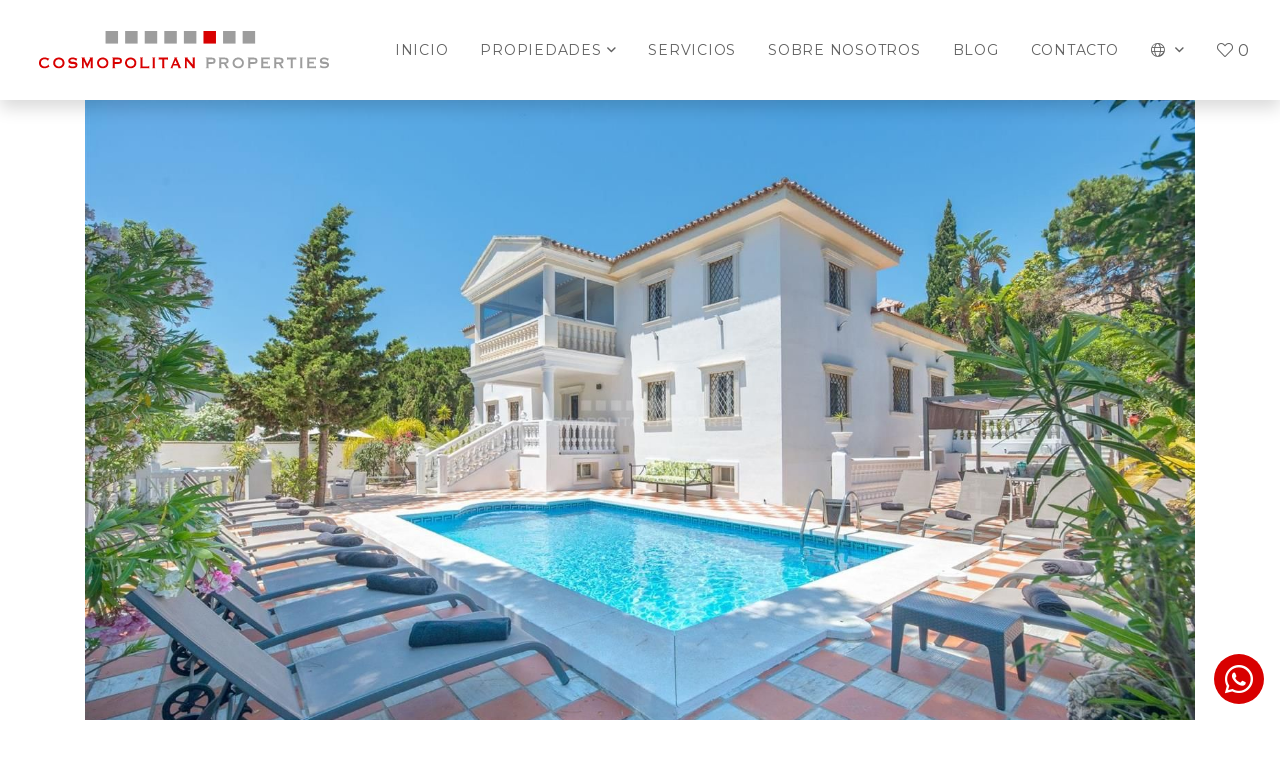

--- FILE ---
content_type: text/html; charset=UTF-8
request_url: https://www.cosmopolitan-properties.com/propiedades/hacienda-las-chapas/villa/CP7284
body_size: 33327
content:
<!doctype html>
<html lang="es-ES">
<head>
	<meta charset="UTF-8">
	<meta name="viewport" content="width=device-width, initial-scale=1">
	<link rel="profile" href="https://gmpg.org/xfn/11">
		<meta name="robots" content="index, follow, max-snippet:-1, max-image-preview:large, max-video-preview:-1" />
<meta name='robots' content='max-image-preview:large' />
<link rel="alternate" hreflang="en" href="https://www.cosmopolitan-properties.com/properties/hacienda-las-chapas/villa/CP7284">
	<link rel="alternate" hreflang="es" href="https://www.cosmopolitan-properties.com/propiedades/hacienda-las-chapas/villa/CP7284">
	<link rel="alternate" hreflang="fr" href="https://www.cosmopolitan-properties.com/proprietes/hacienda-las-chapas/villa/CP7284">
	<link rel="alternate" hreflang="ru" href="https://www.cosmopolitan-properties.com/nedvizhimost/hacienda-las-chapas/villa/CP7284">

	<!-- This site is optimized with the Yoast SEO plugin v26.8 - https://yoast.com/product/yoast-seo-wordpress/ -->
	<title>Fantástica villa de estilo clásico en la prestigiosa urbanización de Hacienda Las Chapas, Marbella Este</title>
	<meta name="description" content="Fantástica villa de estilo clásico en la prestigiosa urbanización de Hacienda Las Chapas, Marbella Este, a poca distancia del Puerto de Cabopino , de ...">
	<link rel="canonical" href="https://www.cosmopolitan-properties.com/propiedades/hacienda-las-chapas/villa/CP7284" />
	<meta property="og:locale" content="es_ES" />
	<meta property="og:type" content="website" />
	<meta property="og:title" content="Fantástica villa de estilo clásico en la prestigiosa urbanización de Hacienda Las Chapas, Marbella Este" />
	<meta property="og:description" content="Fantástica villa de estilo clásico en la prestigiosa urbanización de Hacienda Las Chapas, Marbella Este, a poca distancia del Puerto de Cabopino , de ..." />
	<meta property="og:url" content="https://www.cosmopolitan-properties.com/propiedades/hacienda-las-chapas/villa/CP7284" />
	<meta property="og:site_name" content="Cosmopolitan Properties" />
	<meta name="twitter:card" content="summary_large_image" />
	<!-- / Yoast SEO plugin. -->


<link rel='dns-prefetch' href='//fonts.googleapis.com' />
<link rel="alternate" type="application/rss+xml" title="Cosmopolitan Properties &raquo; Feed" href="https://www.cosmopolitan-properties.com/feed" />
<link rel="alternate" type="application/rss+xml" title="Cosmopolitan Properties &raquo; Feed de los comentarios" href="https://www.cosmopolitan-properties.com/comments/feed" />
<meta property="og:image" content="https://media.inmobalia.com/imgV1/B98Le8~d7M9k3DegigWkzHXQlgzMFGqGJJp6ZRUcpX033lqadFBp2i4GGW4X3JDm~11J_coE7XMgSyFWgioo4vCKf4wUK13O943RvQGu91hrbXQvkxNhyNl9UC6Au8BOjX5~3PrGIBrtn68UTcxRuwRX5Iu82kKiEnCXW7u0Zx~vYJYbrwZNgKB1iuEUHGNt8AJKdeq7b3Lc4E1vC7OKVwtpaJWmb6QshgtJizxIdMIGPA4NqH~KcQQmFtidpy5MPPnZ2tF~kUAoTJj55MnU4JhUHwxCbaeHibZ~fnoT5ouwPan_H4I7UnNQtqVdgKvR1FINMBFq62icytPXJjPySjxzjN6S9qkOy22cqiZg0H1ya7IWT~qka2RwfwygCjgKRFO9Ze1hRLaYGQ--.jpg" />
<style id='wp-img-auto-sizes-contain-inline-css'>
img:is([sizes=auto i],[sizes^="auto," i]){contain-intrinsic-size:3000px 1500px}
/*# sourceURL=wp-img-auto-sizes-contain-inline-css */
</style>
<style id='wp-emoji-styles-inline-css'>

	img.wp-smiley, img.emoji {
		display: inline !important;
		border: none !important;
		box-shadow: none !important;
		height: 1em !important;
		width: 1em !important;
		margin: 0 0.07em !important;
		vertical-align: -0.1em !important;
		background: none !important;
		padding: 0 !important;
	}
/*# sourceURL=wp-emoji-styles-inline-css */
</style>
<style id='classic-theme-styles-inline-css'>
/*! This file is auto-generated */
.wp-block-button__link{color:#fff;background-color:#32373c;border-radius:9999px;box-shadow:none;text-decoration:none;padding:calc(.667em + 2px) calc(1.333em + 2px);font-size:1.125em}.wp-block-file__button{background:#32373c;color:#fff;text-decoration:none}
/*# sourceURL=/wp-includes/css/classic-themes.min.css */
</style>
<link rel='stylesheet' id='inm-fancybox-css' href='https://www.cosmopolitan-properties.com/wp-content/plugins/inmobawpkit/newtheme/assets/css/jquery.fancybox.min.css?ver=1' media='all' />
<link rel='stylesheet' id='google-fonts-css' href='https://fonts.googleapis.com/css2?family=Montserrat%3Awght%40400%3B600&#038;display=swap&#038;ver=6.9' media='all' />
<link rel='stylesheet' id='inm-slick-comments-css' href='https://www.cosmopolitan-properties.com/wp-content/themes/cosmopolitan/src/css/slick.css?ver=6.9' media='all' />
<link rel='stylesheet' id='solidbase2-style-css' href='https://www.cosmopolitan-properties.com/wp-content/themes/cosmopolitan/style.css?ver=1.0.0' media='all' />
<script src="https://www.cosmopolitan-properties.com/wp-content/plugins/inmobawpkit/newtheme/assets/js/jquery.min.js?ver=1" id="jquery-js"></script>
<link rel="EditURI" type="application/rsd+xml" title="RSD" href="https://www.cosmopolitan-properties.com/xmlrpc.php?rsd" />
<meta name="generator" content="WordPress 6.9" />
<meta name="generator" content="WPML ver:4.8.6 stt:1,4,45,2;" />
<style>.recentcomments a{display:inline !important;padding:0 !important;margin:0 !important;}</style></head>
<body class="wp-theme-cosmopolitan hfeed">
<header id="header" class="fixed-top white shadow">
	<nav class="navbar navbar-expand-xl">
		<div class="container-fluid align-items-stretch h-100">
			<a class="navbar-brand order-1 ml-4 mr-auto" href="https://www.cosmopolitan-properties.com" title="Cosmopolitan Properties">
				<img id="logoW" src="https://www.cosmopolitan-properties.com/wp-content/themes/cosmopolitan/src/images/logo-w.svg" alt="Cosmopolitan Properties">
				<img id="logo" src="https://www.cosmopolitan-properties.com/wp-content/themes/cosmopolitan/src/images/logo.svg" alt="Cosmopolitan Properties">
			</a>
			<div class="mobile-btn order-2 order-xl-3">
				<button class="portfolio-btn" data-click="/portfolio"><span class="pfl_num"></span></button>
				<button class="navbar-toggler" type="button" data-toggle="collapse" data-target="#navbarContent" aria-controls="navbarContent" aria-expanded="false" aria-label="Toggle navigation">
					<i id="mobileBtnIcon" class="fal fa-bars fa-2x"></i>
				</button>
			</div>
			<div id="navbarContent" class="collapse navbar-collapse w-100 order-3 order-xl-2">
				<div class="navbar-nav-scroll w-100"><ul id="primary-menu" class="navbar-nav w-100 justify-content-lg-end mt-3 mt-lg-0"><li class="nav-item"><a class="nav-link text-uppercase" href="/">Inicio</a></li><li class="nav-item dropdown"><a class="nav-link text-uppercase dropdown-toggle" id="navbarDropdown" role="button" data-toggle="dropdown" aria-haspopup="true" aria-expanded="false" href="#">Propiedades</a><div class="dropdown-menu" aria-labelledby="navbarDropdown"><a class="nav-link text-uppercase" href="/propiedades">Ventas</a><a class="nav-link text-uppercase" href="/alquiler">Alquileres</a><a class="nav-link text-uppercase" href="/promociones">Obra Nueva</a></div></li><li class="nav-item"><a class="nav-link text-uppercase" href="https://www.cosmopolitan-properties.com/servicios">Servicios</a></li><li class="nav-item"><a class="nav-link text-uppercase" href="https://www.cosmopolitan-properties.com/sobre-nosotros">Sobre Nosotros</a></li><li class="nav-item"><a class="nav-link text-uppercase" href="https://www.cosmopolitan-properties.com/blog">Blog</a></li><li class="nav-item"><a class="nav-link text-uppercase" href="https://www.cosmopolitan-properties.com/contacto">Contacto</a></li></ul></div>								<ul class="navbar-nav mb-3 mb-lg-0">
					<li class="nav-item nav-item-lang dropdown">
						<a class="nav-link dropdown-toggle" href="#" id="navbarDropdown" role="button" data-toggle="dropdown" aria-haspopup="true" aria-expanded="false">
							<i class="fal fa-globe"></i> <span class="d-inline d-lg-none">Idioma</span>
						</a>
						<div class="dropdown-menu" aria-labelledby="navbarDropdown">
														<a class="dropdown-item text-uppercase font-weight-normal" title="Properties for sale in Marbella, Costa del Sol"  href="https://www.cosmopolitan-properties.com/properties/hacienda-las-chapas/villa/CP7284">English</a>
														<a class="dropdown-item text-uppercase font-weight-normal" title="Propiedades en venta en Marbella, Costa del Sol"  href="https://www.cosmopolitan-properties.com/propiedades/hacienda-las-chapas/villa/CP7284">Español</a>
														<a class="dropdown-item text-uppercase font-weight-normal" title="объектов недвижимости в Марбелье, Коста дель Соль"  href="https://www.cosmopolitan-properties.com/nedvizhimost/hacienda-las-chapas/villa/CP7284">Русский</a>
														<a class="dropdown-item text-uppercase font-weight-normal" title="Propriétés à vendre dans Marbella, Costa del Sol"  href="https://www.cosmopolitan-properties.com/proprietes/hacienda-las-chapas/villa/CP7284">French</a>
													</div>
					</li>
				</ul>
			</div>
		</div>
	</nav>
</header>
<!-- #masthead -->

<main class="inm-wrapper">
	<div class="container mb-4">
		
<div id="inmCarouselProperty" class="carousel slide carousel-fade" data-ride="carousel">
	<div class="carousel-inner">	
				<div class="carousel-item aspect-box panoramic active">
			<div class="aspect-box__content">
				<img class="image-fit" src="https://media.inmobalia.com/imgV1/B98Le8~d7M9k3DegigWkzHXQlgzMFGqGJJp6ZRUcpX033lqadFBp2i4GGW4X3JDm~11J_coE7XMgSyFWgioo4vCKf4wUK13O943RvQGu91hrbXQvkxNhyNl9UC6Au8BOjX5~3PrGIBrtn68UTcxRuwRX5Iu82kKiEnCXW7u0Zx~vYJYbrwZNgKB1iuEUHGNt8AJKdeq7b3Lc4E1vC7OKVwtpaJWmb6QshgtJizxIdMIGPA4NqH~KcQQmFtidpy5MPPnZ2tF~kUAoTJj55MnU4JhUHwxCbaeHibZ~fnoT5ouwPan_H4I7UnNQtqVdgKvR1FINMBFq62icytPXJjPySjxzjN6S9qkOy22cqiZg0H1ya7IWT~qka2RwfwygCjgKRFO9Ze1hRLaYGQ--.jpg" alt="">
			</div>
		</div>
				<div class="carousel-item aspect-box panoramic">
			<div class="aspect-box__content">
				<img class="image-fit" src="https://media.inmobalia.com/imgV1/B98Le8~d7M9k3DegigWkzHXQlgzMFGqGJJp6ZRUcpX033lqadFBp2i4GGW4X3JDm~[base64]~VkhxxVX_PNr4_RL4nTaZHJetRkt0gnw9QOqaFzo4POVi4wES70dC3iqB0VQ--.jpg" alt="">
			</div>
		</div>
				<div class="carousel-item aspect-box panoramic">
			<div class="aspect-box__content">
				<img class="image-fit" src="https://media.inmobalia.com/imgV1/B98Le8~d7M9k3DegigWkzHXQlgzMFGqGJJp6ZRUcpX033lqadFBp2i4GGW4X3JDm~[base64]~ir3mdm5gRwG2MmtVBbZFlNyOdnUrUDRNhjDvF9h_xqyGanvfkYVwzhll3Dl629kWnNjsYqV~hAhzaKHl4jDpaQN1y7U68~WhOAeutatkUXg--.jpg" alt="">
			</div>
		</div>
				<div class="carousel-item aspect-box panoramic">
			<div class="aspect-box__content">
				<img class="image-fit" src="https://media.inmobalia.com/imgV1/B98Le8~d7M9k3DegigWkzHXQlgzMFGqGJJp6ZRUcpX033lqadFBp2i4GGW4X3JDm~11J_coE7XMgSyFWgioo4vCKf4wUK13O943RvQGu91hrbXQvxT24PgmyCZENFZrtW_Bj6~uF7oT91QaaGnK6BmrixhGF8gbrG8ZH2F~lzfha14~aH9GQF291kOCKX3a~anNucL7EoNWROyyCFlRAoTREeNkrZvbxdoRvYzNfZUrIo0lgKxFlDidgZ1cu65BNyOGSuLf0hHfPXdJIv5cZ62ysNtPsEAilCrk5qt7jexRf2KPw3YH8tRdvroElorTWnnKSK1X343DLS_9Gl09rmvvuY1A3pqscoNhrgA~9HLl~isJ4WUFHM8i_R0Y2T0omDWy1m3I1U0uhmA--.jpg" alt="">
			</div>
		</div>
				<div class="carousel-item aspect-box panoramic">
			<div class="aspect-box__content">
				<img class="image-fit" src="https://media.inmobalia.com/imgV1/B98Le8~d7M9k3DegigWkzHXQlgzMFGqGJJp6ZRUcpX033lqadFBp2i4GGW4X3JDm~11J_coE7XMgSyFWgioo4vCKf4wUK13O943RvQGu91hrbXQvlUr2mnO91jmk_PuwH4ctaR_V~CKgLfnYLlIBVLZVQBWHPmKEKD46HDtjxdFCMZsuefy9dQzYrlJQ7hipLLL53BxmVhiosm_8pIygtto5AxgYxU9rQKkXN~kJ7atu47~y8cXqk7WOIKCfj5wRT9W5gtl07DzJcS11ZIvIpnvDCCBsJTujHWMMSlB23K8PcZdq0~TnfBMbwc5VHVU8Z9zGE2vgDBgDoTl~0ZuHnswrBfUbzCAWwA0KQx~xxlLMj~eERfN6uCNjcjQNE8SDCd6v6SjhHgKhUQ--.jpg" alt="">
			</div>
		</div>
				<div class="carousel-item aspect-box panoramic">
			<div class="aspect-box__content">
				<img class="image-fit" src="https://media.inmobalia.com/imgV1/B98Le8~d7M9k3DegigWkzHXQlgzMFGqGJJp6ZRUcpX033lqadFBp2i4GGW4X3JDm~11J_coE7XMgSyFWgioo4vCKf4wUK13O943RvQGu91hrbXQvxruwUVoHxKwrep77ga16Vp5PssXs~dVLSwX98UrFuPlo8AX3D1TsANly_VkBf_mvdbdaRz1P3Ou1lZMhc1MO73cjXaKO_thqY9TkG6bcLWLcw0dG7DY2Uha_w8vhVWoz9T5FP5m5_VqV70serNRjiwPZ5lVKWrgh~co0ZkwSGZrmAo_9IL68GlFqXJtguHeZLt3N1kSYTg3UQ4xyJ0AB2osLJmhUshbHqQUj6nEhpIdC~XQMXNVnm7i38xYKoh_Ng094YjJS3EGLl~vR9lz7a9IFSvUA2Q--.jpg" alt="">
			</div>
		</div>
				<div class="carousel-item aspect-box panoramic">
			<div class="aspect-box__content">
				<img class="image-fit" src="https://media.inmobalia.com/imgV1/B98Le8~d7M9k3DegigWkzHXQlgzMFGqGJJp6ZRUcpX033lqadFBp2i4GGW4X3JDm~11J_coE7XMgSyFWgioo4vCKf4wUK13O943RvQGu91hrbXQvz4np4dqHtmdPYIeFz974yjhMNwpYGqgeBzTYR~fPNMCbd6dXW86gS3oJzZ6k_vXAQDb7QaZQg05Iiy8pcekuL8S6ii_uXYKyBIbxxdGqyFDOwBwK9aBXos8gXqES6GisLGlxjPwftakVtkRkFzKdHaDZw4yVo9MGJPL4_JqZ18HvvvnDxMQrMrv2MG_fxg~YtuVBiS_hLS7wjmOAh3HWblDqYVNjzckxT1l8SP0Cjc0fqEgOP5IRcrSqbt7PvHUym~Tr94vB2Uq6e7ZhJ2Xh2Ou7ZRKVUw--.jpg" alt="">
			</div>
		</div>
				<div class="carousel-item aspect-box panoramic">
			<div class="aspect-box__content">
				<img class="image-fit" src="https://media.inmobalia.com/imgV1/B98Le8~d7M9k3DegigWkzHXQlgzMFGqGJJp6ZRUcpX033lqadFBp2i4GGW4X3JDm~11J_coE7XMgSyFWgioo4vCKf4wUK13O943RvQGu91hrbXQvw9gVsSxShU3okw5aDMQ1GpPr3Ap9ZHaq_KSza2xoBgWSovLP0D3edrqIKGZOAyUNVa2J~[base64].jpg" alt="">
			</div>
		</div>
				<div class="carousel-item aspect-box panoramic">
			<div class="aspect-box__content">
				<img class="image-fit" src="https://media.inmobalia.com/imgV1/B98Le8~d7M9k3DegigWkzHXQlgzMFGqGJJp6ZRUcpX033lqadFBp2i4GGW4X3JDm~11J_coE7XMgSyFWgioo4vCKf4wUK13O943RvQGu91hrbXQvkDIwd0ldAjqhLleRpFyEqkHl2atIDCWQrd_Om1uQauj1XVWtcTj~O62qh0CuXOtslD6TYKOHdryplwJ4jXY0nB_hdcWhYYFsDfi~segYhuLk08MPmTRUwrJeKsppSHHsznsN7Xe0eX0xSkuBZ~~x5E4HBr04Nb73U7KHUyFnLuwUitCfgJuaLsR_jkoLWXugKWRp~i_IWkFijJlPdFbq8qrzdXHoBhlB7W_nbve9G4Lhx_PDXrIeONtyhQi6A3GsmlIV6fP_OWOLAp4RvuYMB3j963SjfQ--.jpg" alt="">
			</div>
		</div>
				<div class="carousel-item aspect-box panoramic">
			<div class="aspect-box__content">
				<img class="image-fit" src="https://media.inmobalia.com/imgV1/B98Le8~d7M9k3DegigWkzHXQlgzMFGqGJJp6ZRUcpX033lqadFBp2i4GGW4X3JDm~[base64]~ohp8jodsIcmjApoqZi1Yn8MW30fF53pp_7P482IJnt6h_UzHx6tirxtCXGjl8YSbkonrtyMuKi66DKIqnl7Fn4Vq5wrNbzmkow--.jpg" alt="">
			</div>
		</div>
				<div class="carousel-item aspect-box panoramic">
			<div class="aspect-box__content">
				<img class="image-fit" src="https://media.inmobalia.com/imgV1/B98Le8~d7M9k3DegigWkzHXQlgzMFGqGJJp6ZRUcpX033lqadFBp2i4GGW4X3JDm~11J_coE7XMgSyFWgioo4vCKf4wUK13O943RvQGu91hrbXQvx2EwzVwSu3K1qh0g_xOoJJ0PqyNhdic095T8LoZlYGzBAMLbYSotFPOFnhC~8pZKPrFKhbogni~cxOmrGhjCv2o5melTbNM4PL5jJGa4v_oW6BcAdHUCC1v~TdAFAN3B~v2Qvhw5ZaEO5JGcjVoFupq9u8IzlVyuPaIJerB7lFqyOLJh_y5u1B8M1R0NavpuNxQoSzq3ZCidXkfRlhfFdOCxqViwTvpAl3_CyoIcNGM5FCykw0KB2~AkCux40gcetj7LQMgAdsgdv449k3WsV2OgCIHw9A--.jpg" alt="">
			</div>
		</div>
				<div class="carousel-item aspect-box panoramic">
			<div class="aspect-box__content">
				<img class="image-fit" src="https://media.inmobalia.com/imgV1/B98Le8~d7M9k3DegigWkzHXQlgzMFGqGJJp6ZRUcpX033lqadFBp2i4GGW4X3JDm~11J_coE7XMgSyFWgioo4vCKf4wUK13O943RvQGu91hrbXQvlUzpZbcrFIfc9yOaycdnuAIvXTPtRbo50pAv1RRn0oFwO5aAGeuhObCZhA8gyRbZvCcL~PdaP1njG3Vddiu~tdXZ8Wr6iWWtqX6PJTaUG1vLCT~3ColojgFnOfjQUQauJy27QFmgUDco8W91l1bluwabnlR05bDHSlKz3nNbGuzYuu6g_JBuQAl9rOUzKJn_xRPjseoRsjC4PG4xRhpEbfcLdOS_MCW1dvLUArxA1_BNv6fprKO5MenJPBKNBjOgatPB~x25x94cXja9DGQy2sWRbso63g--.jpg" alt="">
			</div>
		</div>
				<div class="carousel-item aspect-box panoramic">
			<div class="aspect-box__content">
				<img class="image-fit" src="https://media.inmobalia.com/imgV1/B98Le8~d7M9k3DegigWkzHXQlgzMFGqGJJp6ZRUcpX033lqadFBp2i4GGW4X3JDm~[base64]~yFL2Cp0Yi1M4SqK~t~x7jXrBLGerP8zNrH0beHDgc4kF2gHcKV5ALX~IlXI9LS1OzJ8fUwRE7ZAoUk~QZQ4rmGIjtJi7lpsIx_SU_TlmexXcfI~YG_A--.jpg" alt="">
			</div>
		</div>
				<div class="carousel-item aspect-box panoramic">
			<div class="aspect-box__content">
				<img class="image-fit" src="https://media.inmobalia.com/imgV1/B98Le8~d7M9k3DegigWkzHXQlgzMFGqGJJp6ZRUcpX033lqadFBp2i4GGW4X3JDm~11J_coE7XMgSyFWgioo4vCKf4wUK13O943RvQGu91hrbXQvx2jj7_GEEVcN6OKIKCw6GR1DWBGKSZZunhhzCPA45qXc0Nc71V2WOikvNwuArnn7UWbLz8vavatUqSayP_6CrT0pH_e1aVeHvYqfjpEVb~0LY3oxdyCkhjDjvgX6ubAGpX~RzxE9p3YjAHYNdYuu6acmaHL00rk3A7VagGab9rq0~ftXlKmEYBKnY0Dv1XOqQx1bH7j7G58Tz5dL43DNFP0UcVh1SowJKTteHDBCCHOOaXdXLKeAeU2DfEGKNOB4Sugq6TOd06MW06PXNJpkqikYpDhuLQ--.jpg" alt="">
			</div>
		</div>
				<div class="carousel-item aspect-box panoramic">
			<div class="aspect-box__content">
				<img class="image-fit" src="https://media.inmobalia.com/imgV1/B98Le8~d7M9k3DegigWkzHXQlgzMFGqGJJp6ZRUcpX033lqadFBp2i4GGW4X3JDm~11J_coE7XMgSyFWgioo4vCKf4wUK13O943RvQGu91hrbXQvw49AInY2JefmFx231KiVH9OwCCQoVztSjYaxTZafoD~emzrfUUG_9fWpnFBeOGiujEb4SYjh0g1ara9STxGbu~lPv8jEVKyewjHvzR4q5lRuIODbxvCEUgh~h0A1EgGAYZohA8RsizDc8UfiHEHW6Rq4zGPz2yOiVTj7wp0kdh04_e9AknfBVgiYB6quIU_GSRoMVJMA8vOsMpZ~_rSGTCLYcY9loEqqGSeuCRAFRv8wsPG4X0nyHkhCh_r_cgE211tvrAiHsSTLgI1JyQ4bADmMdxC8PA--.jpg" alt="">
			</div>
		</div>
				<div class="carousel-item aspect-box panoramic">
			<div class="aspect-box__content">
				<img class="image-fit" src="https://media.inmobalia.com/imgV1/B98Le8~d7M9k3DegigWkzHXQlgzMFGqGJJp6ZRUcpX033lqadFBp2i4GGW4X3JDm~11J_coE7XMgSyFWgioo4vCKf4wUK13O943RvQGu91hrbXQvw9VXAxRd4Pt9CX6b055J~8~7lH3I~ZokugoE3_cUvjxnGNajkimIAggC~hd9DwFN195YBMpmKJpk39eSjYQ_86KNmb1UEvuEr_xzIY_wW7QgP~oLtfyJDO0rUeRaAbv9NH0cfFoF_pHCx2514KkKJdNH9PCnqq3B8ewsfahalCMYPdBYlRRaIxtmyTVsprZ0Ks9ouH8_C~~fpIRZ53ipqqzWjRGvfJdo47x85tUo6WZZ_W2Bd4SebWt8Y8X2oj8vypT15Zw4Og44pAUN2vnAnq~RGZ0IKw--.jpg" alt="">
			</div>
		</div>
				<div class="carousel-item aspect-box panoramic">
			<div class="aspect-box__content">
				<img class="image-fit" src="https://media.inmobalia.com/imgV1/B98Le8~d7M9k3DegigWkzHXQlgzMFGqGJJp6ZRUcpX033lqadFBp2i4GGW4X3JDm~11J_coE7XMgSyFWgioo4vCKf4wUK13O943RvQGu91hrbXQvx2E7s7KZktShHajD9zpslYFvJr90oP2PZkb6il5vPht3~yTUEr04DPi~VaLkjvIKtLVao9jQObleQrJbNLlz8Xnv5h5tWIK9CBUmnJCPmrKajcRMnKZM7CuIwyrPBb7st9GlEn6CKabWMcpb3C6_wU1Roxal6L00cnFb2z2SB_tLTwqxUFM~EI8E5IrPBObzuPf6VYsbGSNlgKUIOiwztoiWIjvVoIv3QI5gg6mrvfTtFUgFQz4xNSxM3OUo~P8M22DpdW5AtnusaGlXtIaI5Iw6Ajrxdw--.jpg" alt="">
			</div>
		</div>
				<div class="carousel-item aspect-box panoramic">
			<div class="aspect-box__content">
				<img class="image-fit" src="https://media.inmobalia.com/imgV1/B98Le8~d7M9k3DegigWkzHXQlgzMFGqGJJp6ZRUcpX033lqadFBp2i4GGW4X3JDm~11J_coE7XMgSyFWgioo4vCKf4wUK13O943RvQGu91hrbXQvkD_V7GoGxvzhlpVwbsj4KGZGba46iWDJwCBc0iaGn8lJE7FLu4BrEqEic9dwGHZh~czS52e_JqlsobZQ_wr0KJJZuanTrSU~oVgaZnKSp0DSXDcYqCRWGJw2QKA4TnMwqqAq4QWXx348ZC2e8etrCfL92futJRHX6z2E6ojO9zlCAqm_gRNFkJH80e_Fb_hG6AgRslBWOAZPtJiwzVIfwbzo9oPuglNec6IUdSr_zNdlaWB0duiTa8LBCefaRj~Z5adxD2juvtMjZb6oQHIxz6LR6mBNoA--.jpg" alt="">
			</div>
		</div>
				<div class="carousel-item aspect-box panoramic">
			<div class="aspect-box__content">
				<img class="image-fit" src="https://media.inmobalia.com/imgV1/B98Le8~d7M9k3DegigWkzHXQlgzMFGqGJJp6ZRUcpX033lqadFBp2i4GGW4X3JDm~11J_coE7XMgSyFWgioo4vCKf4wUK13O943RvQGu91hrbXQvkGGyyvmzAf4SFX_oJKcIHblQz5AsCxPsh90B3E2aR2Sg6GlEQerbYcqSuLoXXx6Kro2KiKplukKJpVXMpmygap~ytrw9M4rSbQCwwTZwNRGMYuwRttlmqzM4N7ahCu5sxQk3wTnplWClqLY1So95RTIOh562tLfPe3u7LjJdsolvbTC_RCkG7BM0p6z0FAWekQq6CvjKnasv~ioky70ySrPTSEqccB2FdMFAaeGTNzp3a3RgEwiUZFc0~PRq8B0h3uA4He2YDlNtDstMpq3nLaK80F13zw--.jpg" alt="">
			</div>
		</div>
				<div class="carousel-item aspect-box panoramic">
			<div class="aspect-box__content">
				<img class="image-fit" src="https://media.inmobalia.com/imgV1/B98Le8~d7M9k3DegigWkzHXQlgzMFGqGJJp6ZRUcpX033lqadFBp2i4GGW4X3JDm~11J_coE7XMgSyFWgioo4vCKf4wUK13O943RvQGu91hrbXQvkxNmEvk51tx2FAJeOgqpLDsm3g4XJyg6uq4lP7S661x4q3dtjw7UCVqBHZD2VuEvYg9XQi7~0IBo0~AobQihSvulXDZtk33VwxbKJ5wcwFn9ds56jQZmtHBRxmAKlXv~gAFTwhReuU60rTQxDbDZwUJ6qtFVG6rFgYoyl7e5MtLj3q8hZbLgTTSrh3CpvG5DL4w0jvET0Wc_pBnxXd2JSrRqwKs8qGUdarz3nFTvyNggkBTTuG_bABcYFHOSh_gUUFcwq4anM3ehEEHz0AkJWnX7Fl9gQw--.jpg" alt="">
			</div>
		</div>
				<div class="carousel-item aspect-box panoramic">
			<div class="aspect-box__content">
				<img class="image-fit" src="https://media.inmobalia.com/imgV1/B98Le8~d7M9k3DegigWkzHXQlgzMFGqGJJp6ZRUcpX033lqadFBp2i4GGW4X3JDm~11J_coE7XMgSyFWgioo4vCKf4wUK13O943RvQGu91hrbXQvxTxr3DoobhXxXHmxlNrIFQL5KMOGixiAWMsdSxxSZv3h8gZPWdcjhIdcHh8ohlR8vxlAA_bpp~pjAuf~q22emITD5B1ScAIHIcr~1AaxNveM1J98cItVPNfPHl2Prq53PH5m5Qws1t_BZ5pQ~005zCK1mySHYa70DCWhO_oi_hvEf~ybCbo7qGWvfgPzfbfKpQpQ_R1ny9JBW4socO2FMqL278QX1X6eSTRlTqFCyzWXEVyK5F_0NDKKwVr6buC1dRHHdK0el06C7hzjJI8URF2kTUaGRw--.jpg" alt="">
			</div>
		</div>
				<div class="carousel-item aspect-box panoramic">
			<div class="aspect-box__content">
				<img class="image-fit" src="https://media.inmobalia.com/imgV1/B98Le8~d7M9k3DegigWkzHXQlgzMFGqGJJp6ZRUcpX033lqadFBp2i4GGW4X3JDm~11J_coE7XMgSyFWgioo4vCKf4wUK13O943RvQGu91hrbXQvkGa~XNSFN602Wx~StnzPvb6CWLBfjSP_afEb4treL1wSZxDXVK44BqGIRPHNe7pzIuVxceNL7FHfC7~Fdqi4pWL2rua~2cbwH90BPA46h9Zu4OeHzTFDkCJGltTYnUZVcpZJhcS3Favio9BBYnwAcT2xlXES7IER6qFRPqRp0E9_sVvzlav_gqG7Oqh6qXiHdgfuLIYrfjUJq2Vhl36Am2oYmLUl4JNMfW4ck3blzZq1_1IH~cZLd0_WDZHzODxG3BhO_kCpQLPW5PPS988ra__cQc7MDw--.jpg" alt="">
			</div>
		</div>
				<div class="carousel-item aspect-box panoramic">
			<div class="aspect-box__content">
				<img class="image-fit" src="https://media.inmobalia.com/imgV1/B98Le8~d7M9k3DegigWkzHXQlgzMFGqGJJp6ZRUcpX033lqadFBp2i4GGW4X3JDm~11J_coE7XMgSyFWgioo4vCKf4wUK13O943RvQGu91hrbXQvziNSe7PI1Z3pH5ISt_cDUfpl58WuBY3p2vTZwKL7YnSCThLb5SoJIql75OjEJ4PBKH~ZQwUefleVUGMFt6FoRqIu3cw~NEJ4o6RYbikOsjAtqZixwbtL87~e95fJA0vxZkinako3VSf9m9AOjKdAjMP67rQUqolbseNJXksjfZ4pLkzk0hUU4eZVyvIEDI3kGx3IWmposhMMgb1L2r_V5SZi_dd9WZNSoRKNo51PtybmhOBEearO00j1sa2l9VWdVTjAjybaNeSO0xSCTombLTWQ4ZlLYg--.jpg" alt="">
			</div>
		</div>
				<div class="carousel-item aspect-box panoramic">
			<div class="aspect-box__content">
				<img class="image-fit" src="https://media.inmobalia.com/imgV1/B98Le8~d7M9k3DegigWkzHXQlgzMFGqGJJp6ZRUcpX033lqadFBp2i4GGW4X3JDm~11J_coE7XMgSyFWgioo4vCKf4wUK13O943RvQGu91hrbXQvx2E_1PMajb_sw6kI5nQDq80lWhREAF~~8wtrCDsf2wWJgwT6M2NetQc1giDAuedsSzX4cL3d7OW9uWtK5pmCs26TnndmenCitgkhyaqwULDj90F~UZrV1rdG~6uFyrdWTkxLP9tkUNXtbVo6jZzFy3zG1AbkSILPGZMw4VJ9Gx9QTxNn8LiX7Q8VPyTvVOPhF4B_0OX2HAIJnGWLdf2TC02pZWtDzc2xOKo3A~G_0VMbeF09_dCBdHEOZMOsmWMiOlkSmFOselD1RmMCcymnNvGblXZeAA--.jpg" alt="">
			</div>
		</div>
				<div class="carousel-item aspect-box panoramic">
			<div class="aspect-box__content">
				<img class="image-fit" src="https://media.inmobalia.com/imgV1/B98Le8~d7M9k3DegigWkzHXQlgzMFGqGJJp6ZRUcpX033lqadFBp2i4GGW4X3JDm~11J_coE7XMgSyFWgioo4vCKf4wUK13O943RvQGu91hrbXQvl8clBAeCfTSFD~4CSflpj~ZiqtbdC9j1CpVOksXocaIM86ajyzFAE7HYEF1_WKdv8XQgLUCia7Fmq9EsMLjwTeToZnguBhVuI20usnL5LoX5CiJAsW2Dg2RZExJQOhPp6P0HQ2bUervYmo6s6Tzr9QBm4ow~JdVpCFSZ2ubOFYED0bHx9~ao8yl8cZ1WSeOcuRECo9Ob8yOElowSOl1cVV3W2LY1kKsOgcT9kjdJ2sWdUjjl1k2gau7s5GsPgLtdQQtD7pJ26UtLipNIoF3dhXGATXJ1lw--.jpg" alt="">
			</div>
		</div>
				<div class="carousel-item aspect-box panoramic">
			<div class="aspect-box__content">
				<img class="image-fit" src="https://media.inmobalia.com/imgV1/B98Le8~d7M9k3DegigWkzHXQlgzMFGqGJJp6ZRUcpX033lqadFBp2i4GGW4X3JDm~11J_coE7XMgSyFWgioo4vCKf4wUK13O943RvQGu91hrbXQvwB7VHCKwVqWQKGdowpqHZ3xw1bwgx9ZE5kyFhwHfWcYZslV5t~gb6NOkFbaQbnKyLa7I6DhV0kpoCEnXmo8Pt_gw_V3BRfn9RrrHK84vyj435w78EXPFcQbxPK23FXAwd2~KjIP4yrvJy9Mt4vbh0KNsEVvC1txb2IDMemoqLAlJLvUP_OmpGVVPzRBPWk9ZZHxD6ETguQB1FATlMe8s~fiLWHo0I1P9xRczuOruDcLGJ25ECnKWMT3ZMEKEsp3hVmQhZHJzz3JDurliMg0D1wSYqYWy5g--.jpg" alt="">
			</div>
		</div>
				<div class="carousel-item aspect-box panoramic">
			<div class="aspect-box__content">
				<img class="image-fit" src="https://media.inmobalia.com/imgV1/B98Le8~d7M9k3DegigWkzHXQlgzMFGqGJJp6ZRUcpX033lqadFBp2i4GGW4X3JDm~11J_coE7XMgSyFWgioo4vCKf4wUK13O943RvQGu91hrbXQvz4s_Nrmgvk~aaFY~lu0gQqt0S7Txm6LV~BCNdurhNH9ffQTfalFkT~ffZfwWtfv2GbFN0laWftdisf5syZRETXlgVNSxHG1JpttS~9Ju4D42lFgyjSSxBlnn0T9KbO8NvtbuI1tjpxA8UarxNMoubnq_fnWHDGHvOq5yGZpLrdcAG5NbRWCIPUuAoJ92AZcJKHruZJg0hFZ5MJZvxCKqChkyMP4ExnpExz46k9aoOMkmbnElAvJBsWPhstCjLJM9wCwVZ8tSkZXoJ9fSDF~05cyV1DStKA--.jpg" alt="">
			</div>
		</div>
				<div class="carousel-item aspect-box panoramic">
			<div class="aspect-box__content">
				<img class="image-fit" src="https://media.inmobalia.com/imgV1/B98Le8~d7M9k3DegigWkzHXQlgzMFGqGJJp6ZRUcpX033lqadFBp2i4GGW4X3JDm~11J_coE7XMgSyFWgioo4vCKf4wUK13O943RvQGu91hrbXQvx281mEQ6l9yBj0TN65naGpLPIM9wCfsFrVJZoGXLyfvjkgAzqnFOHLGuRjosa68K1GUJKYQIdatjBABraB6aAtSr~_ZiFFQ4yP40Pa8qJXJsYXJ5YB0Ut7Fjy4~kv190sTOzT3qulPN_s7AbNGhwECMrJxkkEUY0K1v5PL_cOsSYR9NEIxHHg5_f8suY80_JlOX1hoovPgt~qqVaRIwgDJfco8kCtAA_T8Lg6G2NoGclxnEQUPTd742C7c8Y5Qz~msHaDcEpMxVbr3~mKAurXmF3s9wOMQ--.jpg" alt="">
			</div>
		</div>
				<div class="carousel-item aspect-box panoramic">
			<div class="aspect-box__content">
				<img class="image-fit" src="https://media.inmobalia.com/imgV1/B98Le8~d7M9k3DegigWkzHXQlgzMFGqGJJp6ZRUcpX033lqadFBp2i4GGW4X3JDm~11J_coE7XMgSyFWgioo4vCKf4wUK13O943RvQGu91hrbXQvxT_t8cX3VCgbSVTheBvjjnFyjoMb5jEV7yO4EkJwjD6Vbc8VqRsGD~[base64].jpg" alt="">
			</div>
		</div>
				<div class="carousel-item aspect-box panoramic">
			<div class="aspect-box__content">
				<img class="image-fit" src="https://media.inmobalia.com/imgV1/B98Le8~d7M9k3DegigWkzHXQlgzMFGqGJJp6ZRUcpX033lqadFBp2i4GGW4X3JDm~11J_coE7XMgSyFWgioo4vCKf4wUK13O943RvQGu91hrbXQvxTxqgAKYZBBNiDHSMJDstk_sS7hcB6fBpNPutyw3X5F7uocX67Wzk5XVnlu3d7grVbLNKyN8fGkbMXXedbD7lgi9xmXFod3irmg8GXXU6K2MCl6fV58R__UbJIlcksdWXdxoZ_E83G~XPJrS3IOZMCPSXETwUm7UAL5GXPMy6MQUEK0r5_GA7cpiAwlVVliz9dtOP~BqvsHx8wIFj93QGi5MtT9BU2LirtgrlvUF93jo0Xvu297_QPipAYbaJ062m3FIuj__DvU7y4G1ktKrpRiAvKhjVA--.jpg" alt="">
			</div>
		</div>
				<div class="carousel-item aspect-box panoramic">
			<div class="aspect-box__content">
				<img class="image-fit" src="https://media.inmobalia.com/imgV1/B98Le8~d7M9k3DegigWkzHXQlgzMFGqGJJp6ZRUcpX033lqadFBp2i4GGW4X3JDm~11J_coE7XMgSyFWgioo4vCKf4wUK13O943RvQGu91hrbXQvw9UFLRUX3QyiQCpTGRihE9tFnH1dkBRmTkmJQIWUvvtxyBupH6~ubxH3VLcXYDTz~xa1OhxwjdqylaVP~GCflxtyIP7zZRsMlQ5mlbK4VnaTdwQ6je_d48POrGyU8pf44IGa7BFh~Cl38aq4ZLKIxcEwSlu~e9epusBZOjQdV8odKWnuVhmej~au1pT8Jh6_chq1YHwOajYVbxK07gaNQxhYOAhmbJIrDbayOP66EUR0jJgNrRL66j~qQ9Cl6lIhmw6Q5z8ocJ3IHVyyLCmUIubvpdigqQ--.jpg" alt="">
			</div>
		</div>
				<div class="carousel-item aspect-box panoramic">
			<div class="aspect-box__content">
				<img class="image-fit" src="https://media.inmobalia.com/imgV1/B98Le8~d7M9k3DegigWkzHXQlgzMFGqGJJp6ZRUcpX033lqadFBp2i4GGW4X3JDm~11J_coE7XMgSyFWgioo4vCKf4wUK13O943RvQGu91hrbXQvktBOA1ROtSKYwUO6YOpHqcwN6AlKAjiAmPYAQBVaLqkfgPC~cjylf3m63pjygCgUERhnm1tM4P_~YFjP5Qyywc3GF81tWAhxACCVzZmDrH8CI_x7FxfdBAfGSbnl9g3JL5OHcmNbImZVMw2B4Lsw1Mhq6j3NNHtOugnMqjYvLVvIBxaQ_tMF1cgm9YnSs0ovXFNKuS1QX4RH_EjqLBgtWccheQSpyN8x_Mjh1y3sX8Hqeslp8mlUtOJy8ikQnEDNyn~x7Kfj2fP0FkzvQdCuM0Ds2KtpQg--.jpg" alt="">
			</div>
		</div>
				<div class="carousel-item aspect-box panoramic">
			<div class="aspect-box__content">
				<img class="image-fit" src="https://media.inmobalia.com/imgV1/B98Le8~d7M9k3DegigWkzHXQlgzMFGqGJJp6ZRUcpX033lqadFBp2i4GGW4X3JDm~11J_coE7XMgSyFWgioo4vCKf4wUK13O943RvQGu91hrbXQvw9m~DQtDSBxUQBYQx82mktwE~cf5t_GACkXxnAWsh9cGaF3kcAHR6aOLI3MXNJIbVG4FH~TT0l0xx4e9gwWnzbUZzfFY3Pt0P0hC3642Zx_idMXcVy6mHhZQQFmqLj6YrkCGMzYw~6P~fP29LBl3djVF949JHx5IbkRMo9~Ju11efl_QjKOdd5EpT5Mn1qJcvXcQLBcaGyoTMGBITNUddV~QzHTeBxCzVIAuqwMzgQbz_YY0jyyin4yX203odNJRInE~EepdqSNVO3VBxHpPDGVeVEgzMA--.jpg" alt="">
			</div>
		</div>
				<div class="carousel-item aspect-box panoramic">
			<div class="aspect-box__content">
				<img class="image-fit" src="https://media.inmobalia.com/imgV1/B98Le8~d7M9k3DegigWkzHXQlgzMFGqGJJp6ZRUcpX033lqadFBp2i4GGW4X3JDm~11J_coE7XMgSyFWgioo4vCKf4wUK13O943RvQGu91hrbXQvl8RoyDgAlFuUlqw0TPVRuXKOXy61McwZO3iYIU1HOXbsSDOZ1f~fEZ213yqWAfu6BxIUI2btd8ZE23l14FndEzfT2DcaRWnYNDTDvL4RB4z1evge64iklaxLExgcqNlAzLAI8t7FMC34PyExvC5p2nnMuRrtXhzVueOon7hrwg0R~aItdCT1hcdy47sHNcM2DAsf0_7SvIfozmnEr9zA9f57GuyNFN4V4pY6J~kOfMv5~jhkK0I3qfhxanEpU8Dohd0cidfohO3f3KALMmxAEwvuIf4Jkg--.jpg" alt="">
			</div>
		</div>
				<div class="carousel-item aspect-box panoramic">
			<div class="aspect-box__content">
				<img class="image-fit" src="https://media.inmobalia.com/imgV1/B98Le8~d7M9k3DegigWkzHXQlgzMFGqGJJp6ZRUcpX033lqadFBp2i4GGW4X3JDm~11J_coE7XMgSyFWgioo4vCKf4wUK13O943RvQGu91hrbXQvxTolCpM7vfYHJ1Bxguitvhup5zcLZNojER0svL4xSAtUaVCErssX810sLmlV~Qc9aBCFPawwOQFaZjoMEw_G6_DntOh263YbAcC2cMHtKhESX66~Lavb2mtuh9Tq1MUMR86dwLTuVV~ZvYsuNmkqdNGhdw~zq_COwN_14N7huOat5GDcgRet54fmgPsF2yQ7J6CvU3dp0UlRhk5gV9Z9TG~2P2H_dtsxTQ9HVlk_MI0Z2QG5hJgJX6GQFyTrq5UrqC4e7S5dLwAQ8s4Nh_eAc5w8bkX~QQ--.jpg" alt="">
			</div>
		</div>
				<div class="carousel-item aspect-box panoramic">
			<div class="aspect-box__content">
				<img class="image-fit" src="https://media.inmobalia.com/imgV1/B98Le8~d7M9k3DegigWkzHXQlgzMFGqGJJp6ZRUcpX033lqadFBp2i4GGW4X3JDm~11J_coE7XMgSyFWgioo4vCKf4wUK13O943RvQGu91hrbXQvz92B3NVO2QGi2yIDs0jEURfWBcwnw0_xWv5OkQ~SQSE2UiGF7INPjJ5wdmexxcFxU4mDc1oqpcrMrAa4GHyXrccfdhpxhfICmPq2Pz6R3ffM9wh0mIh6zXqA6PJIXbgnGhVCjWxulo9D6IyYPJNGFN6KT6eWehgNad57GHPNsfsg0~R1gtZCLQ_ep~TDu545UJlgXqPQGvvsK1kT3MSJca6e11tqst_atLREDEF_I9DtpTGVsgUlkc3UFowTVIADKcpqTgydxJ_GHCEFZdGLfUguhjiy1w--.jpg" alt="">
			</div>
		</div>
				<div class="carousel-item aspect-box panoramic">
			<div class="aspect-box__content">
				<img class="image-fit" src="https://media.inmobalia.com/imgV1/B98Le8~d7M9k3DegigWkzHXQlgzMFGqGJJp6ZRUcpX033lqadFBp2i4GGW4X3JDm~11J_coE7XMgSyFWgioo4vCKf4wUK13O943RvQGu91hrbXQvlR~4x4LgJ71iFBQK0HfJc0pPvkVWSjD~uctMsnO0wZ_qzZ3xIKHLjyDsy_vdABP81a4pWjUWL0OOxG1vkU6J0YFnjYPgIWTJivDw9NCWFCyJ4DBQl4j1IPoYwAhssXz5W4elYKSm2r7B7rLczEpa0PzCfavW2hPyCGv5MgjJlFL3nz5eeNHe43_lrsaEc~unK0Cs2FellV8_giTtnJIzJbHNlvHuw7ZXhPyQuszkFbLtDivTYBx5zl5MuPwYfqXZ5HZJn79vWucq9nnfob6~V77qYpuODQ--.jpg" alt="">
			</div>
		</div>
				<div class="carousel-item aspect-box panoramic">
			<div class="aspect-box__content">
				<img class="image-fit" src="https://media.inmobalia.com/imgV1/B98Le8~d7M9k3DegigWkzHXQlgzMFGqGJJp6ZRUcpX033lqadFBp2i4GGW4X3JDm~11J_coE7XMgSyFWgioo4vCKf4wUK13O943RvQGu91hrbXQvziCetSnCnOH~yi8Z_pgwYnSjre0aXXzAIOq3jhvVQit_dNoWMYoBfrUbEtHEVVs6PgwZnNNqXDRfNT~9QqVaFlTTfXZmIanJFGvrOs8XpPNcaNg_8ffqm~J9OKe2MW7W1kREKdFvm4jiPAyMK1_WZs3QN6xsiQeyI_MSZJZwIj88~Uo3a1q3MsBIBj~l9lurCmDrufDizmfVZK5ErALSVbQ8WbwK2FZhQpbzOWKFbkChL1FQv_tqj5BmlNU_9uTgfR6UVB39IaXgz33Hns5gaJvLaq_J1g--.jpg" alt="">
			</div>
		</div>
				<div class="carousel-item aspect-box panoramic">
			<div class="aspect-box__content">
				<img class="image-fit" src="https://media.inmobalia.com/imgV1/B98Le8~d7M9k3DegigWkzHXQlgzMFGqGJJp6ZRUcpX033lqadFBp2i4GGW4X3JDm~11J_coE7XMgSyFWgioo4vCKf4wUK13O943RvQGu91hrbXQvlU~ynKcyOw~UFBQw6aGCbmNrw_rVHAtk_qUuDqEVMDS8gw7yH5SJGwfN9VL7iQmYoOR0FMtmCwzvM9Nhp9RxtnFTZ_CNOzISNaTXptg0xO3DnHjXXHc0h8ybgbI3DseyeSTHba7BrZGJ~1EGZHVy2PfG_xsqc0aDPe_zYj84~dZH3OlRUjbFYVvQuYdaMoquVwIJ_hpi~HacGQNoLOCI1hRYzX19JIGYCFy122MsVR21~oBhDcncNM16X64bCKMijJvQygAGEeknpGlmpGej4rVOcuBbBw--.jpg" alt="">
			</div>
		</div>
				<div class="carousel-item aspect-box panoramic">
			<div class="aspect-box__content">
				<img class="image-fit" src="https://media.inmobalia.com/imgV1/B98Le8~d7M9k3DegigWkzHXQlgzMFGqGJJp6ZRUcpX033lqadFBp2i4GGW4X3JDm~11J_coE7XMgSyFWgioo4vCKf4wUK13O943RvQGu91hrbXQvlFSuyquTuIxfwBbvSq2loR7dkbx4FMpRhNn8idsstjFf8sk~X1~tUgIRZZGgpl8U9pH5moeYpbUHQpLBNgFMahu3xm2s8GgEnQbAFzZSpTl5lEUcTbvBmqq3RT1lNVhP8dp2mvPQundOUHA1M4KaPSyYb7FJ_CER_VJlldIRZ1bGKGD8IHoKLR2vKTq0yltS7Tw6EvflJmMqfwxiFVK~k8m7I8CW6v~VOgQU4AXVzHzjkPOCtPFb0skwFauwL68EFkyX9d5mgcK1MQeGwNENZ5~k7m~s0A--.jpg" alt="">
			</div>
		</div>
				<div class="carousel-item aspect-box panoramic">
			<div class="aspect-box__content">
				<img class="image-fit" src="https://media.inmobalia.com/imgV1/B98Le8~d7M9k3DegigWkzHXQlgzMFGqGJJp6ZRUcpX033lqadFBp2i4GGW4X3JDm~11J_coE7XMgSyFWgioo4vCKf4wUK13O943RvQGu91hrbXQvkxaunOwZ2vXJqAlmj4q22Th36BXSJHC7BbfCancLKr6d_dURrsVHQg3zg1_wq9BlCqsc~rhumMYmpmxfWEOWL8kYI4F9xsQJSshrrZZlXJp~Fgs6hwwHOs2RJvdCTFlkPURMZVkSfWIyp~eeID290mm9X51MWdB4dwOuY7X39JiU6CM6FlyIk1CDvnbHcRRXN4yW5jvle5_6Ngz_OwS15sH2dlxMW0OL7kNN72krTspHkaV8wVw3~5YAdMS5eAyBbBKa8QTNfQT9Gwy561x43Ck9yHgMlw--.jpg" alt="">
			</div>
		</div>
				<div class="carousel-item aspect-box panoramic">
			<div class="aspect-box__content">
				<img class="image-fit" src="https://media.inmobalia.com/imgV1/B98Le8~d7M9k3DegigWkzHXQlgzMFGqGJJp6ZRUcpX033lqadFBp2i4GGW4X3JDm~11J_coE7XMgSyFWgioo4vCKf4wUK13O943RvQGu91hrbXQvkt9gm~q4OkGV85HR7v7GgHBU4D3_~3PzYy_n8FohqyTAOmFTwmGUm3CRBbxuPBvdd2J4qXwJH3X6rCSc563xNWO1GQuwT8jcpY5LfZeqI2SK6OrCu84DV583Ws03EPRpqjBnXrJb8v6uubtRdX4_otG6CV~y36ojkdEyEmmE1AN9_4qkvFhc2iLuntYq4T69ZnXJwBs~cEB~Qen9O26gkwc91aRdOlwhKiKORsh7z5k9mvOMO5U9DgimmtD557hC9dpQ34_cfkZMW0F5NZKWqS1vkAMKwg--.jpg" alt="">
			</div>
		</div>
			</div>
	<a class="carousel-control-prev" href="#inmCarouselProperty" role="button" data-slide="prev">
		<i class="fal fa-chevron-left"></i>
		<span class="sr-only">Anterior</span>
	</a>
	<a class="carousel-control-next" href="#inmCarouselProperty" role="button" data-slide="next">
		<i class="fal fa-chevron-right"></i>
		<span class="sr-only">Siguiente</span>
	</a>
</div>	</div>
	<div class="container mb-4">
		<div class="imgButtons d-flex justify-content-center">
			<a data-fancybox-trigger="sb-group" href="javascript:;" class="btn btn-primary">Más imagenes</a>

			
					</div>
	</div>
	<div class="container mb-5">
		<h1 class="text-center mt-0">Fantástica villa de estilo clásico en la prestigiosa urbanización de Hacienda Las Chapas, Marbella Este</h1>
		<div class="inm-property-price mb-4 d-flex justify-content-center align-center flex-wrap">
			<span class="mr-2">Villa en Hacienda las Chapas, Marbella Este | </span>	 
			<div class="inm-card-price-sale mr-0 mr-sm-4">1.880.000 &euro;</div>		</div>
	</div>
	<div class="container mb-5">
		<div class="row justify-content-center">
			<div class="col-xl-12 col-xxl-8">
				<div class="inm-property-main-features">
					<div class="row justify-content-center align-items-center">
												<div class="inm-property-main-features-item col-auto d-flex flex-column align-items-center mb-5">
															<strong>Ref</strong>
														<span>CP7284</span>
						</div>
												<div class="inm-property-main-features-item col-auto d-flex flex-column align-items-center mb-5">
															<strong>Dorm.</strong>
														<span>10</span>
						</div>
												<div class="inm-property-main-features-item col-auto d-flex flex-column align-items-center mb-5">
															<strong>Baños</strong>
														<span>8</span>
						</div>
												<div class="inm-property-main-features-item col-auto d-flex flex-column align-items-center mb-5">
															<strong>Parcela</strong>
														<span>1.378 m&sup2;</span>
						</div>
												<div class="inm-property-main-features-item col-auto d-flex flex-column align-items-center mb-5">
															<strong>Interior</strong>
														<span>492 m&sup2;</span>
						</div>
											</div>
				</div>
				<p>Fantástica villa de estilo clásico en la prestigiosa urbanización de Hacienda Las Chapas, Marbella Este, a poca distancia del Puerto de Cabopino , de algunas de las mejores playas de la Costa del Sol y de Marbella. Hacienda Las Chapas es una urbanización cerrada con seguridad 24 horas y fácil acceso a todos los servicios.</p>
<p>La villa construida en el año 2001, nos ofrece amplios espacios con una superficie interior de 492 m2 en un terreno de 1378 m2. Se distribuye en 3 plantas con un total de 8 habitaciones, 6 baños, además de un apartamento totalmente independiente con dos habitaciones y dos baños más. </p>
<p>La planta primera alberga dos dormitorios con baño común, un dormitorio principal con baño en suite y dos terrazas que ofrecen vistas impresionantes. En el semi sótano, encontramos un gimnasio, una lavandería, un salón, tres dormitorios y dos baños completos. Desde esta planta se puede acceder directamente a la parcela. La parcela dispone de una bonita zona enlosada con piscina rectangular y en la parte posterior un cuadrado jardín con varios pinos mediterráneos que aportan sombra.</p>
<p>Buena oportunidad como inversión ya que tiene licencia turística con mas de 5 años de actividad.</p>

				<div class="d-flex justify-content-center mt-5 mb-4 inm-buttons">
					<button class="inm-portfolio-btn btn-primary rounded-0 btn btn-primary-portfolio" data-pfl-ref="548322">
						<span class="unfilled out">
							Guardar						</span>
						<span class="unfilled in">
							Eliminar						</span>
					</button>
					<a class="btn btn-primary rounded-0 ml-4" target="_blank" rel="noopenner nofollow" href="http://service.inmobalia.com/pdf/?id=CP7284&ag=236&rep=ps&ln=es&cid=fdfa751b918c18909cd3a8602423748c">
						<i class="fal fa-lg fa-file-pdf"></i> Imprimir PDF					</a>
				</div>
								<div class="inm-property-features mt-5">
					<h3 class="text-center mt-0 mb-3">Características adicionales</h3>
					<ul class="inm-property-features-list d-flex flex-wrap align-items-start list-unstyled">
											<li class="inm-property-features-item text-center text-md-left">Terraza privada</li>
											<li class="inm-property-features-item text-center text-md-left">Cocina equipada</li>
											<li class="inm-property-features-item text-center text-md-left">Salón</li>
											<li class="inm-property-features-item text-center text-md-left">Servicios cercanos</li>
											<li class="inm-property-features-item text-center text-md-left">Vistas a la calle</li>
											<li class="inm-property-features-item text-center text-md-left">Transporte cercano</li>
											<li class="inm-property-features-item text-center text-md-left">Tiendas cerca</li>
											<li class="inm-property-features-item text-center text-md-left">Aire acondicionado</li>
											<li class="inm-property-features-item text-center text-md-left">Cerca de la ciudad</li>
											<li class="inm-property-features-item text-center text-md-left">Calefacción central</li>
											<li class="inm-property-features-item text-center text-md-left">Colegios cerca</li>
											<li class="inm-property-features-item text-center text-md-left">Vistas al mar</li>
											<li class="inm-property-features-item text-center text-md-left">Vistas a la montaña</li>
											<li class="inm-property-features-item text-center text-md-left">Chimenea</li>
											<li class="inm-property-features-item text-center text-md-left">Lavadero</li>
											<li class="inm-property-features-item text-center text-md-left">Terraza cubierta</li>
											<li class="inm-property-features-item text-center text-md-left">24 horas de servicio</li>
											<li class="inm-property-features-item text-center text-md-left">Cristal doble</li>
											<li class="inm-property-features-item text-center text-md-left">Excelente estado</li>
											<li class="inm-property-features-item text-center text-md-left">Comedor</li>
											<li class="inm-property-features-item text-center text-md-left">Barbacoa</li>
											<li class="inm-property-features-item text-center text-md-left">Vistas al jardín</li>
											<li class="inm-property-features-item text-center text-md-left">Vistas a la piscina</li>
										</ul>
				</div>
								<ul class="inm-property-share nav justify-content-center">
											<li class="nav-item">
															<a class="nav-link" 
									href="mailto:?subject=Fantástica villa de estilo clásico en la prestigiosa urbanización de Hacienda Las Chapas, Marbella Este&body=Fantástica villa de estilo clásico en la prestigiosa urbanización de Hacienda Las Chapas, Marbella Este:%20https%3A%2F%2Fwww.cosmopolitan-properties.com%2Fpropiedades%2Fhacienda-las-chapas%2Fvilla%2FCP7284" 
									title="Email"
									target="_blank" rel="noopener nofollow">
									<i class="fab fa fa-envelope"></i>
								</a>
													</li>
											<li class="nav-item">
															<a class="nav-link" 
									href="https://api.whatsapp.com/send?text=https%3A%2F%2Fwww.cosmopolitan-properties.com%2Fpropiedades%2Fhacienda-las-chapas%2Fvilla%2FCP7284" 
									title="WhatsApp"
									target="_blank" rel="noopener nofollow">
									<i class="fab fa-whatsapp"></i>
								</a>
													</li>
											<li class="nav-item">
															<a class="nav-link" href="#" 
									onclick="javascript:window.open('https://www.facebook.com/sharer.php?u=https%3A%2F%2Fwww.cosmopolitan-properties.com%2Fpropiedades%2Fhacienda-las-chapas%2Fvilla%2FCP7284','','menubar=no,toolbar=no,resizable=yes,scrollbars=yes,height=600,width=600');return false;">
									<i class="fab fab fa-facebook-f"></i>
								</a>
													</li>
											<li class="nav-item">
															<a class="nav-link" href="#" 
									onclick="javascript:window.open('http://www.twitter.com/share?url=https%3A%2F%2Fwww.cosmopolitan-properties.com%2Fpropiedades%2Fhacienda-las-chapas%2Fvilla%2FCP7284','','menubar=no,toolbar=no,resizable=yes,scrollbars=yes,height=600,width=600');return false;">
									<i class="fab fab fa-twitter"></i>
								</a>
													</li>
											<li class="nav-item">
															<a class="nav-link" href="#" 
									onclick="javascript:window.open('https://www.linkedin.com/shareArticle?mini=true&url=https%3A%2F%2Fwww.cosmopolitan-properties.com%2Fpropiedades%2Fhacienda-las-chapas%2Fvilla%2FCP7284&title=Fant%C3%A1stica+villa+de+estilo+cl%C3%A1sico+en+la+prestigiosa+urbanizaci%C3%B3n+de+Hacienda+Las+Chapas%2C+Marbella+Este','','menubar=no,toolbar=no,resizable=yes,scrollbars=yes,height=600,width=600');return false;">
									<i class="fab fab fa-linkedin"></i>
								</a>
													</li>
									</ul>

								<div class="d-none">
										<a data-fancybox="sb-group" data-thumb="https://media.inmobalia.com/imgV1/B8vEv5Xh~OoHvKFXPO_pWKpRfneeH_1tkFqoy2HVEFvwjnRl7zefgaonB~R1ix1WYAK4IN9lmvpa93KhEYuBv88flNOLgwJUAz1iUlIFLdlR83Mct94MOB9CSe1vLu_lOk8baIP68LbmhEmdpee9GSad4x3z~tNwyODoKUViYpe2DVdtmRe4jtbvSZAxmdduH0_yzJklrnNrTeHRaytztCxRTSc6sjytbFDQjh17gVkmXhMFycpIRkjysu~HVl9VnGzH~vpdfkyNulF_lzZFp8zygjCP4co~i~Qd3ma7bvu7HZoQnjzaXCvVhjgamEGJodvvlVe8lVR6mm6rvfhBKm7CMUEhNB8XAM648a9A8byVRn6DuZ1K672p8znaYVt6MmPe_GYCb4IY330U.jpg" href="https://media.inmobalia.com/imgV1/B98Le8~d7M9k3DegigWkzHXQlgzMFGqGJJp6ZRUcpX033lqadFBp2i4GGW4X3JDm~11J_coE7XMgSyFWgioo4vCKf4wUK13O943RvQGu91hrbXQvkt9gm~q4OkGV85HR7v7GgHBU4D3_~3PzYy_n8FohqyTAOmFTwmGUm3CRBbxuPBvdd2J4qXwJH3X6rCSc563xNWO1GQuwT8jcpY5LfZeqI2SK6OrCu84DV583Ws03EPRpqjBnXrJb8v6uubtRdX4_otG6CV~y36ojkdEyEmmE1AN9_4qkvFhc2iLuntYq4T69ZnXJwBs~cEB~Qen9O26gkwc91aRdOlwhKiKORsh7z5k9mvOMO5U9DgimmtD557hC9dpQ34_cfkZMW0F5NZKWqS1vkAMKwg--.jpg"></a>
										<a data-fancybox="sb-group" data-thumb="https://media.inmobalia.com/imgV1/B8vEv5Xh~OoHvKFXPO_pWKpRfneeH_1tkFqoy2HVEFvwjnRl7zefgaonB~[base64]~Xlfq8wiU~L3ijPw7Ilh3olUifmkyQDb0ExbDqAneltSt~gEwe~ebmXn90hHGsHRiax_aD6CAZ0Uw0PYDQ7VDq8Hd9tfiWEhk.jpg" href="https://media.inmobalia.com/imgV1/B98Le8~d7M9k3DegigWkzHXQlgzMFGqGJJp6ZRUcpX033lqadFBp2i4GGW4X3JDm~11J_coE7XMgSyFWgioo4vCKf4wUK13O943RvQGu91hrbXQvkxaunOwZ2vXJqAlmj4q22Th36BXSJHC7BbfCancLKr6d_dURrsVHQg3zg1_wq9BlCqsc~rhumMYmpmxfWEOWL8kYI4F9xsQJSshrrZZlXJp~Fgs6hwwHOs2RJvdCTFlkPURMZVkSfWIyp~eeID290mm9X51MWdB4dwOuY7X39JiU6CM6FlyIk1CDvnbHcRRXN4yW5jvle5_6Ngz_OwS15sH2dlxMW0OL7kNN72krTspHkaV8wVw3~5YAdMS5eAyBbBKa8QTNfQT9Gwy561x43Ck9yHgMlw--.jpg"></a>
										<a data-fancybox="sb-group" data-thumb="https://media.inmobalia.com/imgV1/B8vEv5Xh~OoHvKFXPO_pWKpRfneeH_1tkFqoy2HVEFvwjnRl7zefgaonB~[base64]~CSUW6W9tEM.jpg" href="https://media.inmobalia.com/imgV1/B98Le8~d7M9k3DegigWkzHXQlgzMFGqGJJp6ZRUcpX033lqadFBp2i4GGW4X3JDm~11J_coE7XMgSyFWgioo4vCKf4wUK13O943RvQGu91hrbXQvlFSuyquTuIxfwBbvSq2loR7dkbx4FMpRhNn8idsstjFf8sk~X1~tUgIRZZGgpl8U9pH5moeYpbUHQpLBNgFMahu3xm2s8GgEnQbAFzZSpTl5lEUcTbvBmqq3RT1lNVhP8dp2mvPQundOUHA1M4KaPSyYb7FJ_CER_VJlldIRZ1bGKGD8IHoKLR2vKTq0yltS7Tw6EvflJmMqfwxiFVK~k8m7I8CW6v~VOgQU4AXVzHzjkPOCtPFb0skwFauwL68EFkyX9d5mgcK1MQeGwNENZ5~k7m~s0A--.jpg"></a>
										<a data-fancybox="sb-group" data-thumb="https://media.inmobalia.com/imgV1/B8vEv5Xh~OoHvKFXPO_pWKpRfneeH_1tkFqoy2HVEFvwjnRl7zefgaonB~R1ix1WYAK4IN9lmvpa93KhEYuBv88flNOLgwJUAz1iUlIFLdlR83Mct94LJCmygnhQi530ybNy4UbDi4eLJ6BQLMnQubOZjn6sV690HDNud~2jYqKGmJ2uyB~KPzKcN1TFxaELknhyGyZBJvZwXcKa4JYWx8b0R4DtUlAg8w4nEs27tOs_KKG1VaiAh~kmwFSOjMEHHl_o4BtaM6ya8kSdv55WDDYdRzyvGJKaTZi8BJZGf_o23efxbWXhj3iV14UyqLk9PGzN6Nk3_lHCf2Cr1b5zgjdaJ2kEF6~Brx_bEAJhMRiaomJkO5klLz3eawBlBZsSq82BKF5U2kRweuba.jpg" href="https://media.inmobalia.com/imgV1/B98Le8~d7M9k3DegigWkzHXQlgzMFGqGJJp6ZRUcpX033lqadFBp2i4GGW4X3JDm~11J_coE7XMgSyFWgioo4vCKf4wUK13O943RvQGu91hrbXQvlU~ynKcyOw~UFBQw6aGCbmNrw_rVHAtk_qUuDqEVMDS8gw7yH5SJGwfN9VL7iQmYoOR0FMtmCwzvM9Nhp9RxtnFTZ_CNOzISNaTXptg0xO3DnHjXXHc0h8ybgbI3DseyeSTHba7BrZGJ~1EGZHVy2PfG_xsqc0aDPe_zYj84~dZH3OlRUjbFYVvQuYdaMoquVwIJ_hpi~HacGQNoLOCI1hRYzX19JIGYCFy122MsVR21~oBhDcncNM16X64bCKMijJvQygAGEeknpGlmpGej4rVOcuBbBw--.jpg"></a>
										<a data-fancybox="sb-group" data-thumb="https://media.inmobalia.com/imgV1/B8vEv5Xh~OoHvKFXPO_pWKpRfneeH_1tkFqoy2HVEFvwjnRl7zefgaonB~R1ix1WYAK4IN9lmvpa93KhEYuBv88flNOLgwJUAz1iUlIFLdlR83Mct95QtaTJ122Y7VTvk88_nTk8z73gHi01fkSnjRimX30EYrx_GVKmZTbvcSawPSsJ~G_tamam1elBUqDvFoFhd_8hCL5sCiitTLy7G6SaYIYcFQURdyQ8eR_bI428rnc9BYmYgBAgwOlRYIuuoa9x_lv6sTTa8cTxMl_1sZZCL_Qqnfw6gcVtIhoa9aRUWZmqZTRu_OscEbf0LAVsqXub~yI4nXMF08VEH2OohUjEMBt3Vz0zE7~9uM8TULd3NdxbRwM4P~qBUMkcAd~PVH8rRCnZ63dfjNbS.jpg" href="https://media.inmobalia.com/imgV1/B98Le8~d7M9k3DegigWkzHXQlgzMFGqGJJp6ZRUcpX033lqadFBp2i4GGW4X3JDm~11J_coE7XMgSyFWgioo4vCKf4wUK13O943RvQGu91hrbXQvziCetSnCnOH~yi8Z_pgwYnSjre0aXXzAIOq3jhvVQit_dNoWMYoBfrUbEtHEVVs6PgwZnNNqXDRfNT~9QqVaFlTTfXZmIanJFGvrOs8XpPNcaNg_8ffqm~J9OKe2MW7W1kREKdFvm4jiPAyMK1_WZs3QN6xsiQeyI_MSZJZwIj88~Uo3a1q3MsBIBj~l9lurCmDrufDizmfVZK5ErALSVbQ8WbwK2FZhQpbzOWKFbkChL1FQv_tqj5BmlNU_9uTgfR6UVB39IaXgz33Hns5gaJvLaq_J1g--.jpg"></a>
										<a data-fancybox="sb-group" data-thumb="https://media.inmobalia.com/imgV1/B8vEv5Xh~OoHvKFXPO_pWKpRfneeH_1tkFqoy2HVEFvwjnRl7zefgaonB~R1ix1WYAK4IN9lmvpa93KhEYuBv88flNOLgwJUAz1iUlIFLdlR83Mct94LdJ2JN~VGHsNUM98KOZG5BwoEXcH0cv13cpXM1J_AEHe8_pGKAW~wqkFkTLfXKA5eXFz06ZOjGKbjK2Ul3~J82xCr8tuX44jzHe~FDT5R2q69e2Kdln~k9V4BDiAYrnBDv~OABH3gIAM2MPJNoq2RcSFtXxPr9HA7UsuNge9M18m9B2PR2nTxwHJ3O5pdN1MSflj5sysvNwQfM8HRw6Uctu8E0U6FBJZ4MnDQI9l5SatfhHRpb8KAydAgdvhS_7IRB~1M2MsTlqtnrs~mxIHBD_jyIS9F.jpg" href="https://media.inmobalia.com/imgV1/B98Le8~d7M9k3DegigWkzHXQlgzMFGqGJJp6ZRUcpX033lqadFBp2i4GGW4X3JDm~11J_coE7XMgSyFWgioo4vCKf4wUK13O943RvQGu91hrbXQvlR~4x4LgJ71iFBQK0HfJc0pPvkVWSjD~uctMsnO0wZ_qzZ3xIKHLjyDsy_vdABP81a4pWjUWL0OOxG1vkU6J0YFnjYPgIWTJivDw9NCWFCyJ4DBQl4j1IPoYwAhssXz5W4elYKSm2r7B7rLczEpa0PzCfavW2hPyCGv5MgjJlFL3nz5eeNHe43_lrsaEc~unK0Cs2FellV8_giTtnJIzJbHNlvHuw7ZXhPyQuszkFbLtDivTYBx5zl5MuPwYfqXZ5HZJn79vWucq9nnfob6~V77qYpuODQ--.jpg"></a>
										<a data-fancybox="sb-group" data-thumb="https://media.inmobalia.com/imgV1/B8vEv5Xh~OoHvKFXPO_pWKpRfneeH_1tkFqoy2HVEFvwjnRl7zefgaonB~R1ix1WYAK4IN9lmvpa93KhEYuBv88flNOLgwJUAz1iUlIFLdlR83Mct95RnBgl7ZcKvVaBXe113LgqrTovAv6Rk~NOacYcCDwqTBRbXZZNsEfY6Yux1xSXI~9ZlTOdPLmIsXeiFHCKOvC3lSuiuieWAsGJPt~BTw7E2svxIyKFVWZPGIsa7Zzvqr4~uEFHOiCZ7P0mNnvJYoeWsKCHzX11AoVAuWytioxxBx52Wc~B6qNxxvMTbUY83~cMVwfLot3gOsAbsHzgZ_MJRHzm70RzlCrl5Vr0J8thnITI6uNOE6hTZoDZGgFzuajECB7zFyGPVLq2bplLk8skDGPw11X3.jpg" href="https://media.inmobalia.com/imgV1/B98Le8~d7M9k3DegigWkzHXQlgzMFGqGJJp6ZRUcpX033lqadFBp2i4GGW4X3JDm~11J_coE7XMgSyFWgioo4vCKf4wUK13O943RvQGu91hrbXQvz92B3NVO2QGi2yIDs0jEURfWBcwnw0_xWv5OkQ~SQSE2UiGF7INPjJ5wdmexxcFxU4mDc1oqpcrMrAa4GHyXrccfdhpxhfICmPq2Pz6R3ffM9wh0mIh6zXqA6PJIXbgnGhVCjWxulo9D6IyYPJNGFN6KT6eWehgNad57GHPNsfsg0~R1gtZCLQ_ep~TDu545UJlgXqPQGvvsK1kT3MSJca6e11tqst_atLREDEF_I9DtpTGVsgUlkc3UFowTVIADKcpqTgydxJ_GHCEFZdGLfUguhjiy1w--.jpg"></a>
										<a data-fancybox="sb-group" data-thumb="https://media.inmobalia.com/imgV1/B8vEv5Xh~OoHvKFXPO_pWKpRfneeH_1tkFqoy2HVEFvwjnRl7zefgaonB~R1ix1WYAK4IN9lmvpa93KhEYuBv88flNOLgwJUAz1iUlIFLdlR83Mct95bCXNZGt8~1Bxv0FETmoPpSL7YvwoTN0IH5qOlHrRg7FEGIzUDm17jizJepEb2Am5aaQE4DWOH2troVjIxt30pED3jtsz7O5cw_nJdoaGMx2M8jnINB_37nwQG4qSdoW0dci3PAeE2JW7USovcolYJwpeW3CxnmJf6LVfTpsjZju7E~M6bIJhT7xV1q13GgFVpC~PlAospRkolEl9GkFzn5a0UfS584VLmPzGc02e~cGMNrIv8N02TlgOc~hx7Yl987kP1Kqfs5bzV8vUsNIhVbFXdG1Us.jpg" href="https://media.inmobalia.com/imgV1/B98Le8~d7M9k3DegigWkzHXQlgzMFGqGJJp6ZRUcpX033lqadFBp2i4GGW4X3JDm~11J_coE7XMgSyFWgioo4vCKf4wUK13O943RvQGu91hrbXQvxTolCpM7vfYHJ1Bxguitvhup5zcLZNojER0svL4xSAtUaVCErssX810sLmlV~Qc9aBCFPawwOQFaZjoMEw_G6_DntOh263YbAcC2cMHtKhESX66~Lavb2mtuh9Tq1MUMR86dwLTuVV~ZvYsuNmkqdNGhdw~zq_COwN_14N7huOat5GDcgRet54fmgPsF2yQ7J6CvU3dp0UlRhk5gV9Z9TG~2P2H_dtsxTQ9HVlk_MI0Z2QG5hJgJX6GQFyTrq5UrqC4e7S5dLwAQ8s4Nh_eAc5w8bkX~QQ--.jpg"></a>
										<a data-fancybox="sb-group" data-thumb="https://media.inmobalia.com/imgV1/B8vEv5Xh~OoHvKFXPO_pWKpRfneeH_1tkFqoy2HVEFvwjnRl7zefgaonB~R1ix1WYAK4IN9lmvpa93KhEYuBv88flNOLgwJUAz1iUlIFLdlR83Mct94Jsugaw7OTxQY_khOwHE8IK_loO0v_iKJ3kH_h8q9mkLcjynHAsddkj9a6g6y5p2_NKbuAfJ5R~WVdwf67HVC6G4XKwK0G8jcvkhCNr~jWy1LMokah~fPIvjwHtrVzmKA1LR6p5n8e_ryNTtOaXAY48efqThurQOWllP~Bm0psiePrLwSUFb~~vND_w_soH~fFg4DUbEPBlwcU0fvA6RdqrEJprCHbGXR1eOwcCan~QM2OvtwOQURLEgD4r4H6A0p9FNGTbABjsOqLqeRsITQFONPXkAPp.jpg" href="https://media.inmobalia.com/imgV1/B98Le8~d7M9k3DegigWkzHXQlgzMFGqGJJp6ZRUcpX033lqadFBp2i4GGW4X3JDm~11J_coE7XMgSyFWgioo4vCKf4wUK13O943RvQGu91hrbXQvl8RoyDgAlFuUlqw0TPVRuXKOXy61McwZO3iYIU1HOXbsSDOZ1f~fEZ213yqWAfu6BxIUI2btd8ZE23l14FndEzfT2DcaRWnYNDTDvL4RB4z1evge64iklaxLExgcqNlAzLAI8t7FMC34PyExvC5p2nnMuRrtXhzVueOon7hrwg0R~aItdCT1hcdy47sHNcM2DAsf0_7SvIfozmnEr9zA9f57GuyNFN4V4pY6J~kOfMv5~jhkK0I3qfhxanEpU8Dohd0cidfohO3f3KALMmxAEwvuIf4Jkg--.jpg"></a>
										<a data-fancybox="sb-group" data-thumb="https://media.inmobalia.com/imgV1/B8vEv5Xh~OoHvKFXPO_pWKpRfneeH_1tkFqoy2HVEFvwjnRl7zefgaonB~R1ix1WYAK4IN9lmvpa93KhEYuBv88flNOLgwJUAz1iUlIFLdlR83Mct95dNiUzFTXRjeql~[base64]~9IWQOoc_YXckC.jpg" href="https://media.inmobalia.com/imgV1/B98Le8~d7M9k3DegigWkzHXQlgzMFGqGJJp6ZRUcpX033lqadFBp2i4GGW4X3JDm~11J_coE7XMgSyFWgioo4vCKf4wUK13O943RvQGu91hrbXQvw9m~DQtDSBxUQBYQx82mktwE~cf5t_GACkXxnAWsh9cGaF3kcAHR6aOLI3MXNJIbVG4FH~TT0l0xx4e9gwWnzbUZzfFY3Pt0P0hC3642Zx_idMXcVy6mHhZQQFmqLj6YrkCGMzYw~6P~fP29LBl3djVF949JHx5IbkRMo9~Ju11efl_QjKOdd5EpT5Mn1qJcvXcQLBcaGyoTMGBITNUddV~QzHTeBxCzVIAuqwMzgQbz_YY0jyyin4yX203odNJRInE~EepdqSNVO3VBxHpPDGVeVEgzMA--.jpg"></a>
										<a data-fancybox="sb-group" data-thumb="https://media.inmobalia.com/imgV1/B8vEv5Xh~OoHvKFXPO_pWKpRfneeH_1tkFqoy2HVEFvwjnRl7zefgaonB~R1ix1WYAK4IN9lmvpa93KhEYuBv88flNOLgwJUAz1iUlIFLdlR83Mct94MN_CARTZMdr~75HJvccCiySb3ZYSX0s8gslzGouDt4HuMjcvb6vVJTSoIVVnDCmHhiasgtmXlwtW9xjUo2gH9IqLJ8h421OPxil01rOvMRBs5jCXN6TVwyj2E7RLiA9Hdx2pmOrEQahiK7rfex8VbDv4QGl9ima8BRpUorUI~d4NfE4tBL~shla7SC8avMnWPav3wTKSwwB6OXpTNAs5DDXX0Tdf0NRi4NUTn_kmLxyXkBpJeFDlIf5qOPii~NLo~E9JlZ3dZHT3WHpQ_dZ923hhfXLn_.jpg" href="https://media.inmobalia.com/imgV1/B98Le8~d7M9k3DegigWkzHXQlgzMFGqGJJp6ZRUcpX033lqadFBp2i4GGW4X3JDm~11J_coE7XMgSyFWgioo4vCKf4wUK13O943RvQGu91hrbXQvktBOA1ROtSKYwUO6YOpHqcwN6AlKAjiAmPYAQBVaLqkfgPC~cjylf3m63pjygCgUERhnm1tM4P_~YFjP5Qyywc3GF81tWAhxACCVzZmDrH8CI_x7FxfdBAfGSbnl9g3JL5OHcmNbImZVMw2B4Lsw1Mhq6j3NNHtOugnMqjYvLVvIBxaQ_tMF1cgm9YnSs0ovXFNKuS1QX4RH_EjqLBgtWccheQSpyN8x_Mjh1y3sX8Hqeslp8mlUtOJy8ikQnEDNyn~x7Kfj2fP0FkzvQdCuM0Ds2KtpQg--.jpg"></a>
										<a data-fancybox="sb-group" data-thumb="https://media.inmobalia.com/imgV1/B8vEv5Xh~OoHvKFXPO_pWKpRfneeH_1tkFqoy2HVEFvwjnRl7zefgaonB~R1ix1WYAK4IN9lmvpa93KhEYuBv88flNOLgwJUAz1iUlIFLdlR83Mct95dOluklY7_2MVA9yTASO8ypx17gYRTAGjRiLw6S7heW7wJWrafSwHJChKpJ5PAAlkwpvk6Rov76WArHF2xCa_ghMy0jEY3CRMyxlwUCTd588f~ofHq7ZwsJ5QlBftjOgWa9DlhUUE5a0zyqWbEuX55sLpcO8PEFMnsE~4IklwYqd4WC1k1Y_cd68VFFqJ1ksoZq3NmaWaHJmmy_8qX2gTZzgGZ~zvp6j7psCPfjvA3pSJQ_nT3MP0jN2YS5eRqkyRF8n8UYAR478~1Er66NN4S0PR91onl.jpg" href="https://media.inmobalia.com/imgV1/B98Le8~d7M9k3DegigWkzHXQlgzMFGqGJJp6ZRUcpX033lqadFBp2i4GGW4X3JDm~11J_coE7XMgSyFWgioo4vCKf4wUK13O943RvQGu91hrbXQvw9UFLRUX3QyiQCpTGRihE9tFnH1dkBRmTkmJQIWUvvtxyBupH6~ubxH3VLcXYDTz~xa1OhxwjdqylaVP~GCflxtyIP7zZRsMlQ5mlbK4VnaTdwQ6je_d48POrGyU8pf44IGa7BFh~Cl38aq4ZLKIxcEwSlu~e9epusBZOjQdV8odKWnuVhmej~au1pT8Jh6_chq1YHwOajYVbxK07gaNQxhYOAhmbJIrDbayOP66EUR0jJgNrRL66j~qQ9Cl6lIhmw6Q5z8ocJ3IHVyyLCmUIubvpdigqQ--.jpg"></a>
										<a data-fancybox="sb-group" data-thumb="https://media.inmobalia.com/imgV1/B8vEv5Xh~OoHvKFXPO_pWKpRfneeH_1tkFqoy2HVEFvwjnRl7zefgaonB~R1ix1WYAK4IN9lmvpa93KhEYuBv88flNOLgwJUAz1iUlIFLdlR83Mct95bD_9XD_kQc9a9aYoQl2HbVp6Kgwfmfl5C4iKKKgofslTyhj~0iNIRHzY11F4l_hhySGGMy8XHPKns2y95WA7w2AGBtN7GL8ub9K8eu3lsNzJjsrCSKFK7dbjeQjNSLdI4gCK4YzZQ1vk5l0BNiSkubTZx~ylPJVE6vjnQihEwE1mIuU8jQ7PP0o_2S2jw3Uq3NLqBV4ZpoejgrirbZDCvGPGOlzez9PTiUNyvSxv7cfqSqkrinPOFet4uIbjLYav0KfQ3bqotSP1NIHrhQzE9EoCCAXWX.jpg" href="https://media.inmobalia.com/imgV1/B98Le8~d7M9k3DegigWkzHXQlgzMFGqGJJp6ZRUcpX033lqadFBp2i4GGW4X3JDm~11J_coE7XMgSyFWgioo4vCKf4wUK13O943RvQGu91hrbXQvxTxqgAKYZBBNiDHSMJDstk_sS7hcB6fBpNPutyw3X5F7uocX67Wzk5XVnlu3d7grVbLNKyN8fGkbMXXedbD7lgi9xmXFod3irmg8GXXU6K2MCl6fV58R__UbJIlcksdWXdxoZ_E83G~XPJrS3IOZMCPSXETwUm7UAL5GXPMy6MQUEK0r5_GA7cpiAwlVVliz9dtOP~BqvsHx8wIFj93QGi5MtT9BU2LirtgrlvUF93jo0Xvu297_QPipAYbaJ062m3FIuj__DvU7y4G1ktKrpRiAvKhjVA--.jpg"></a>
										<a data-fancybox="sb-group" data-thumb="https://media.inmobalia.com/imgV1/B8vEv5Xh~OoHvKFXPO_pWKpRfneeH_1tkFqoy2HVEFvwjnRl7zefgaonB~R1ix1WYAK4IN9lmvpa93KhEYuBv88flNOLgwJUAz1iUlIFLdlR83Mct95bDD9fBQHZTtS_VYDjm7YbsgyHF9S7ZrSSLv~8ZB862a_XgRmOppf6Ta1g26AnRUdnbHVeWjnCtTyxdqMalrLop1B9woxCfE8O~vIyvK_MPvdtfmosS1mHP4aE8_O04AkwD9NJ_PT548h_f5_mectREU8Vt2lfjHFPfMKTJmkJS2HBxZdRpjTnjqYUkvYsjMKzxs~372rweDnT9b7GBH~dNoLD3x7zyHNN0Cr8ePd7tXx9ZYsgNsOnAuk7T5jLAZtrHpwsRPiDCZe2YxcdA5mLvJgNbwAz.jpg" href="https://media.inmobalia.com/imgV1/B98Le8~d7M9k3DegigWkzHXQlgzMFGqGJJp6ZRUcpX033lqadFBp2i4GGW4X3JDm~11J_coE7XMgSyFWgioo4vCKf4wUK13O943RvQGu91hrbXQvxT_t8cX3VCgbSVTheBvjjnFyjoMb5jEV7yO4EkJwjD6Vbc8VqRsGD~[base64].jpg"></a>
										<a data-fancybox="sb-group" data-thumb="https://media.inmobalia.com/imgV1/B8vEv5Xh~OoHvKFXPO_pWKpRfneeH_1tkFqoy2HVEFvwjnRl7zefgaonB~R1ix1WYAK4IN9lmvpa93KhEYuBv88flNOLgwJUAz1iUlIFLdlR83Mct95Z4LaZ5t~pFPY1vSxQ~FVt43zX9j_15BHjgFA~YefVya6OSMuW0~4lQbYXyFRpt_3qPc7OuRJwSxZAxW~rpuPrj0EPeySZwtlOVTxiHU0a4WALoRZNUgDyLtmjzAd05my9QpEBtNQ9AcyXnOJX3ucwnrUGo6nZDxr3jqo2_OZytOrR_tQxTxGRgBZiq34i~E3EZGrHNHeW1c7G3NvTFb3gODP2eTGPXgE0DZLd1ncBr7d~bzN9GlKLd0v4mn9pkVGdlM3YaZxTG3tTHJugzJ8dhufxA4cH.jpg" href="https://media.inmobalia.com/imgV1/B98Le8~d7M9k3DegigWkzHXQlgzMFGqGJJp6ZRUcpX033lqadFBp2i4GGW4X3JDm~11J_coE7XMgSyFWgioo4vCKf4wUK13O943RvQGu91hrbXQvx281mEQ6l9yBj0TN65naGpLPIM9wCfsFrVJZoGXLyfvjkgAzqnFOHLGuRjosa68K1GUJKYQIdatjBABraB6aAtSr~_ZiFFQ4yP40Pa8qJXJsYXJ5YB0Ut7Fjy4~kv190sTOzT3qulPN_s7AbNGhwECMrJxkkEUY0K1v5PL_cOsSYR9NEIxHHg5_f8suY80_JlOX1hoovPgt~qqVaRIwgDJfco8kCtAA_T8Lg6G2NoGclxnEQUPTd742C7c8Y5Qz~msHaDcEpMxVbr3~mKAurXmF3s9wOMQ--.jpg"></a>
										<a data-fancybox="sb-group" data-thumb="https://media.inmobalia.com/imgV1/B8vEv5Xh~OoHvKFXPO_pWKpRfneeH_1tkFqoy2HVEFvwjnRl7zefgaonB~R1ix1WYAK4IN9lmvpa93KhEYuBv88flNOLgwJUAz1iUlIFLdlR83Mct95RypJG2Wa1t1CUL8I0EKixQwS~Mbos4N4fZletCZ78qdjSDm4D6LeO_lnVHj5xsCxL2BJYFR9pmqQVRFtdns8LMrJkCkKcmtrZcy4CjKiHUxdsBzT~24UOkJLZtxR6obAF9Tj3OcSNKvD7KAzCNZmKhwLYYtfsRn1lCPs76g5~UtiLwZrlZxvMF5ugUdfiwCVwuz8wKHQClDlCI582Jac7qUF7mvGH3Wxbqz5Z0N4aUCEWIHTm58ksLJ4j~kfHk8fHip_W7i7IcnwbwAG7R_krO3m4mRbQ.jpg" href="https://media.inmobalia.com/imgV1/B98Le8~d7M9k3DegigWkzHXQlgzMFGqGJJp6ZRUcpX033lqadFBp2i4GGW4X3JDm~11J_coE7XMgSyFWgioo4vCKf4wUK13O943RvQGu91hrbXQvz4s_Nrmgvk~aaFY~lu0gQqt0S7Txm6LV~BCNdurhNH9ffQTfalFkT~ffZfwWtfv2GbFN0laWftdisf5syZRETXlgVNSxHG1JpttS~9Ju4D42lFgyjSSxBlnn0T9KbO8NvtbuI1tjpxA8UarxNMoubnq_fnWHDGHvOq5yGZpLrdcAG5NbRWCIPUuAoJ92AZcJKHruZJg0hFZ5MJZvxCKqChkyMP4ExnpExz46k9aoOMkmbnElAvJBsWPhstCjLJM9wCwVZ8tSkZXoJ9fSDF~05cyV1DStKA--.jpg"></a>
										<a data-fancybox="sb-group" data-thumb="https://media.inmobalia.com/imgV1/B8vEv5Xh~OoHvKFXPO_pWKpRfneeH_1tkFqoy2HVEFvwjnRl7zefgaonB~R1ix1WYAK4IN9lmvpa93KhEYuBv88flNOLgwJUAz1iUlIFLdlR83Mct95erTVRB~ESnee25ybmG2k_lMBu9M2~TNqLT0oWDd7Zz2u8wm0U9NSOXuuBkrPWyGND7YqhRdXDFzNGhLHGdIt5J7UxJSzLcGHY5TZ0vgNCNFGO0jzSIhQ0ILrZ_AiuBRvOnVMeLSkfB2duwixFOYNC~jbRrqhHrJwp7YuEvlrfmJwMBM2HwmAoa3NhwBwNeuJT5ipFVpqlm23A5jCdDEUg~FHdZwy7JupjA8G~w8FQaN~yNtVGR88Yu8rSdLUv0i_bDii~D8uwGUBL01ZzUILbfYyal2W8.jpg" href="https://media.inmobalia.com/imgV1/B98Le8~d7M9k3DegigWkzHXQlgzMFGqGJJp6ZRUcpX033lqadFBp2i4GGW4X3JDm~11J_coE7XMgSyFWgioo4vCKf4wUK13O943RvQGu91hrbXQvwB7VHCKwVqWQKGdowpqHZ3xw1bwgx9ZE5kyFhwHfWcYZslV5t~gb6NOkFbaQbnKyLa7I6DhV0kpoCEnXmo8Pt_gw_V3BRfn9RrrHK84vyj435w78EXPFcQbxPK23FXAwd2~KjIP4yrvJy9Mt4vbh0KNsEVvC1txb2IDMemoqLAlJLvUP_OmpGVVPzRBPWk9ZZHxD6ETguQB1FATlMe8s~fiLWHo0I1P9xRczuOruDcLGJ25ECnKWMT3ZMEKEsp3hVmQhZHJzz3JDurliMg0D1wSYqYWy5g--.jpg"></a>
										<a data-fancybox="sb-group" data-thumb="https://media.inmobalia.com/imgV1/B8vEv5Xh~OoHvKFXPO_pWKpRfneeH_1tkFqoy2HVEFvwjnRl7zefgaonB~R1ix1WYAK4IN9lmvpa93KhEYuBv88flNOLgwJUAz1iUlIFLdlR83Mct94JsTWhuXpSqWxhAyZFcEKko7GYl9Bj~5~B~lWAQGFx_HkAqt3nmYIy1aRMmNa5KtZ~wBAXpn0cE91Jp0ZGUXyKpRgE9NMXs6tLrSa1rQMsmU3hallhE9jFlX5o1fRE1K9TJLa9MJQQWKLt7ilZRaIqndASm1KIM3utIeHsMDcto7N7WTzAchrNeDtZyFlILVoL1HAY2cfbx3mJwcrdAwj4qriUTrCrvFJEESbu~2B71M_NxPSipNvHrXGGPedbUeWckATwnmZAaDNF~ETHf9CMyN~tnwNt.jpg" href="https://media.inmobalia.com/imgV1/B98Le8~d7M9k3DegigWkzHXQlgzMFGqGJJp6ZRUcpX033lqadFBp2i4GGW4X3JDm~11J_coE7XMgSyFWgioo4vCKf4wUK13O943RvQGu91hrbXQvl8clBAeCfTSFD~4CSflpj~ZiqtbdC9j1CpVOksXocaIM86ajyzFAE7HYEF1_WKdv8XQgLUCia7Fmq9EsMLjwTeToZnguBhVuI20usnL5LoX5CiJAsW2Dg2RZExJQOhPp6P0HQ2bUervYmo6s6Tzr9QBm4ow~JdVpCFSZ2ubOFYED0bHx9~ao8yl8cZ1WSeOcuRECo9Ob8yOElowSOl1cVV3W2LY1kKsOgcT9kjdJ2sWdUjjl1k2gau7s5GsPgLtdQQtD7pJ26UtLipNIoF3dhXGATXJ1lw--.jpg"></a>
										<a data-fancybox="sb-group" data-thumb="https://media.inmobalia.com/imgV1/B8vEv5Xh~OoHvKFXPO_pWKpRfneeH_1tkFqoy2HVEFvwjnRl7zefgaonB~R1ix1WYAK4IN9lmvpa93KhEYuBv88flNOLgwJUAz1iUlIFLdlR83Mct95Z7vGYvaYOJ_fx~2tapewswysyz8B102ePrypX1eyjFLIkdQy~hmayvG7~~4M4y7S0KeLta5iyVzEF4H50G2OSKQVCju0TP_8LKcpbeGSS~ipti51PKgaeAkM1_BKYHSkZTcQCaSRE~76mVp0nrczW0MG_Y_q26BvUNLGeOUzRH7UUMG7yukpTMMmEeZ0QmWCMOjdgUBze6~VBV9SfbNJdctRa96BOJPtxvyYTEo1BfArW_EKZbXGkSwx4Tz52aV7XpI1FuG_8ML8DOGsJrjQfmg7iDPDM.jpg" href="https://media.inmobalia.com/imgV1/B98Le8~d7M9k3DegigWkzHXQlgzMFGqGJJp6ZRUcpX033lqadFBp2i4GGW4X3JDm~11J_coE7XMgSyFWgioo4vCKf4wUK13O943RvQGu91hrbXQvx2E_1PMajb_sw6kI5nQDq80lWhREAF~~8wtrCDsf2wWJgwT6M2NetQc1giDAuedsSzX4cL3d7OW9uWtK5pmCs26TnndmenCitgkhyaqwULDj90F~UZrV1rdG~6uFyrdWTkxLP9tkUNXtbVo6jZzFy3zG1AbkSILPGZMw4VJ9Gx9QTxNn8LiX7Q8VPyTvVOPhF4B_0OX2HAIJnGWLdf2TC02pZWtDzc2xOKo3A~G_0VMbeF09_dCBdHEOZMOsmWMiOlkSmFOselD1RmMCcymnNvGblXZeAA--.jpg"></a>
										<a data-fancybox="sb-group" data-thumb="https://media.inmobalia.com/imgV1/B8vEv5Xh~OoHvKFXPO_pWKpRfneeH_1tkFqoy2HVEFvwjnRl7zefgaonB~R1ix1WYAK4IN9lmvpa93KhEYuBv88flNOLgwJUAz1iUlIFLdlR83Mct95QtgIahLSY7~bMA1m_bVAL1u0JPbthTE3ayO~h146_QScVwFkEQvf4oKHhf4g12clr2v9J5~[base64].jpg" href="https://media.inmobalia.com/imgV1/B98Le8~d7M9k3DegigWkzHXQlgzMFGqGJJp6ZRUcpX033lqadFBp2i4GGW4X3JDm~11J_coE7XMgSyFWgioo4vCKf4wUK13O943RvQGu91hrbXQvziNSe7PI1Z3pH5ISt_cDUfpl58WuBY3p2vTZwKL7YnSCThLb5SoJIql75OjEJ4PBKH~ZQwUefleVUGMFt6FoRqIu3cw~NEJ4o6RYbikOsjAtqZixwbtL87~e95fJA0vxZkinako3VSf9m9AOjKdAjMP67rQUqolbseNJXksjfZ4pLkzk0hUU4eZVyvIEDI3kGx3IWmposhMMgb1L2r_V5SZi_dd9WZNSoRKNo51PtybmhOBEearO00j1sa2l9VWdVTjAjybaNeSO0xSCTombLTWQ4ZlLYg--.jpg"></a>
										<a data-fancybox="sb-group" data-thumb="https://media.inmobalia.com/imgV1/B8vEv5Xh~OoHvKFXPO_pWKpRfneeH_1tkFqoy2HVEFvwjnRl7zefgaonB~R1ix1WYAK4IN9lmvpa93KhEYuBv88flNOLgwJUAz1iUlIFLdlR83Mct94OuU1M9mxua93~uPvocc0W8XmEUIqnHBy9hxuDw~hUGQ3ItBIo9D2PzS~i7E~[base64].jpg" href="https://media.inmobalia.com/imgV1/B98Le8~d7M9k3DegigWkzHXQlgzMFGqGJJp6ZRUcpX033lqadFBp2i4GGW4X3JDm~11J_coE7XMgSyFWgioo4vCKf4wUK13O943RvQGu91hrbXQvkGa~XNSFN602Wx~StnzPvb6CWLBfjSP_afEb4treL1wSZxDXVK44BqGIRPHNe7pzIuVxceNL7FHfC7~Fdqi4pWL2rua~2cbwH90BPA46h9Zu4OeHzTFDkCJGltTYnUZVcpZJhcS3Favio9BBYnwAcT2xlXES7IER6qFRPqRp0E9_sVvzlav_gqG7Oqh6qXiHdgfuLIYrfjUJq2Vhl36Am2oYmLUl4JNMfW4ck3blzZq1_1IH~cZLd0_WDZHzODxG3BhO_kCpQLPW5PPS988ra__cQc7MDw--.jpg"></a>
										<a data-fancybox="sb-group" data-thumb="https://media.inmobalia.com/imgV1/B8vEv5Xh~OoHvKFXPO_pWKpRfneeH_1tkFqoy2HVEFvwjnRl7zefgaonB~R1ix1WYAK4IN9lmvpa93KhEYuBv88flNOLgwJUAz1iUlIFLdlR83Mct95bD_4wcaLWOycNRrOhy_mstKPHn00Lbl3qkFAFKe2xOTz95MXq6LGnYezAAXbswPvPmtqv~_RRqm14LdbJO0NbDKGc~TmYTFAGnL4O_f7JexQQEcXmwBfGYHrQYvlxa3lUJ5rY8tdbzz1zuz3Qn3XKAQBY9u0i9CMDoeaw8Mu6AeVxm5T_jpc70_2U_Mr56enY5ekvR3OXda0A9hzw2zOcm3NVvUbaLgSb4n5D93VbzLTIm9OCC4w~wxxAtOJcbHch_UxTWVZlalpE2pYHFdbkCPYuvmdx.jpg" href="https://media.inmobalia.com/imgV1/B98Le8~d7M9k3DegigWkzHXQlgzMFGqGJJp6ZRUcpX033lqadFBp2i4GGW4X3JDm~11J_coE7XMgSyFWgioo4vCKf4wUK13O943RvQGu91hrbXQvxTxr3DoobhXxXHmxlNrIFQL5KMOGixiAWMsdSxxSZv3h8gZPWdcjhIdcHh8ohlR8vxlAA_bpp~pjAuf~q22emITD5B1ScAIHIcr~1AaxNveM1J98cItVPNfPHl2Prq53PH5m5Qws1t_BZ5pQ~005zCK1mySHYa70DCWhO_oi_hvEf~ybCbo7qGWvfgPzfbfKpQpQ_R1ny9JBW4socO2FMqL278QX1X6eSTRlTqFCyzWXEVyK5F_0NDKKwVr6buC1dRHHdK0el06C7hzjJI8URF2kTUaGRw--.jpg"></a>
										<a data-fancybox="sb-group" data-thumb="https://media.inmobalia.com/imgV1/B8vEv5Xh~OoHvKFXPO_pWKpRfneeH_1tkFqoy2HVEFvwjnRl7zefgaonB~R1ix1WYAK4IN9lmvpa93KhEYuBv88flNOLgwJUAz1iUlIFLdlR83Mct94NriMb_LDGDoU6~tVp9hwdGcp0KZSPHxhOegLmc3oIhvkQUT4gvIsPhRosBDyqfJCU0lDR2c_ebSBorGL4g5uQBNjtFmcul_c7Md36SQI~T3JHuf9Rhl2BktFgRzUlSqZx_f_czyH_Nf1JjEAJ2p9X~hStqbwYnHPm7glehUv5yZM8d52B9uMH9z0aa36C7g7pANPhu4mhJM0h1Fg4KwIPw84iHruVDw~k2whyDQkQnbELRQmUQBi5poLt7EYrphwRgUvQMySfdNpI4e_eoWDoNVh96g04.jpg" href="https://media.inmobalia.com/imgV1/B98Le8~d7M9k3DegigWkzHXQlgzMFGqGJJp6ZRUcpX033lqadFBp2i4GGW4X3JDm~11J_coE7XMgSyFWgioo4vCKf4wUK13O943RvQGu91hrbXQvkxNmEvk51tx2FAJeOgqpLDsm3g4XJyg6uq4lP7S661x4q3dtjw7UCVqBHZD2VuEvYg9XQi7~0IBo0~AobQihSvulXDZtk33VwxbKJ5wcwFn9ds56jQZmtHBRxmAKlXv~gAFTwhReuU60rTQxDbDZwUJ6qtFVG6rFgYoyl7e5MtLj3q8hZbLgTTSrh3CpvG5DL4w0jvET0Wc_pBnxXd2JSrRqwKs8qGUdarz3nFTvyNggkBTTuG_bABcYFHOSh_gUUFcwq4anM3ehEEHz0AkJWnX7Fl9gQw--.jpg"></a>
										<a data-fancybox="sb-group" data-thumb="https://media.inmobalia.com/imgV1/B8vEv5Xh~OoHvKFXPO_pWKpRfneeH_1tkFqoy2HVEFvwjnRl7zefgaonB~R1ix1WYAK4IN9lmvpa93KhEYuBv88flNOLgwJUAz1iUlIFLdlR83Mct94Ovvt66bZM8Gls~ipQ0D4b1Zd6K57PFoGN_B~ThIx5N7NeUSz2v5Web_AFD_EplPIzAAAAacyd1TsY4cvdseGVNexyPuvL0kz9MrmpCGW3GveEXI0BcaaajCTtdLjz1OLJV8MLqCsxdo03BnaDTVyEoBJj6p107XWTnv0imUJyJCgSHEhP1~5Eu_QDLv3VCyRhqWFUHJzBgX3BbAKCS~AVGngWiSlEuRsCRLn6ngs_QCl9gPcKkqXLiGJWRdGUb7uJX0s_xA31r6fZdya7_UYTSAA4wGeY.jpg" href="https://media.inmobalia.com/imgV1/B98Le8~d7M9k3DegigWkzHXQlgzMFGqGJJp6ZRUcpX033lqadFBp2i4GGW4X3JDm~11J_coE7XMgSyFWgioo4vCKf4wUK13O943RvQGu91hrbXQvkGGyyvmzAf4SFX_oJKcIHblQz5AsCxPsh90B3E2aR2Sg6GlEQerbYcqSuLoXXx6Kro2KiKplukKJpVXMpmygap~ytrw9M4rSbQCwwTZwNRGMYuwRttlmqzM4N7ahCu5sxQk3wTnplWClqLY1So95RTIOh562tLfPe3u7LjJdsolvbTC_RCkG7BM0p6z0FAWekQq6CvjKnasv~ioky70ySrPTSEqccB2FdMFAaeGTNzp3a3RgEwiUZFc0~PRq8B0h3uA4He2YDlNtDstMpq3nLaK80F13zw--.jpg"></a>
										<a data-fancybox="sb-group" data-thumb="https://media.inmobalia.com/imgV1/B8vEv5Xh~OoHvKFXPO_pWKpRfneeH_1tkFqoy2HVEFvwjnRl7zefgaonB~R1ix1WYAK4IN9lmvpa93KhEYuBv88flNOLgwJUAz1iUlIFLdlR83Mct94O4PHkmBJKk_svh48HPtlyHb8CvokWu9PxbskVl4rAn6ZTylXnEKsDbbl~6HTwkhkHnV_5hIjCBYaTJggu3OyteFk6Rdxw9qWwykOWNKEWDBDBzQd4_9oOk7cbmLANTblLEmCbwkcDgxRQnCwgYjHOTuzafMLLDsUWMRXFfnQTs~dDGocVh4pvL6nt40F94UrTnemCLT62A~IJfpejFT6B7a5sPI4G~LA5LiJnjXVC0mg1tR2M2jbxSyH8zgZxEa9qONsnY0TPjIosRw2rwdkvTKi0Hbw4.jpg" href="https://media.inmobalia.com/imgV1/B98Le8~d7M9k3DegigWkzHXQlgzMFGqGJJp6ZRUcpX033lqadFBp2i4GGW4X3JDm~11J_coE7XMgSyFWgioo4vCKf4wUK13O943RvQGu91hrbXQvkD_V7GoGxvzhlpVwbsj4KGZGba46iWDJwCBc0iaGn8lJE7FLu4BrEqEic9dwGHZh~czS52e_JqlsobZQ_wr0KJJZuanTrSU~oVgaZnKSp0DSXDcYqCRWGJw2QKA4TnMwqqAq4QWXx348ZC2e8etrCfL92futJRHX6z2E6ojO9zlCAqm_gRNFkJH80e_Fb_hG6AgRslBWOAZPtJiwzVIfwbzo9oPuglNec6IUdSr_zNdlaWB0duiTa8LBCefaRj~Z5adxD2juvtMjZb6oQHIxz6LR6mBNoA--.jpg"></a>
										<a data-fancybox="sb-group" data-thumb="https://media.inmobalia.com/imgV1/B8vEv5Xh~OoHvKFXPO_pWKpRfneeH_1tkFqoy2HVEFvwjnRl7zefgaonB~R1ix1WYAK4IN9lmvpa93KhEYuBv88flNOLgwJUAz1iUlIFLdlR83Mct95Z7vSACAIapQmEDameVKLrVOd2mgVK6xW66h4zpQ3g335wTeRrhZuL3gXKXniUtihg5s~0TFJsBOeztbqiN27z61X7gAH5KCJEbqBULpiOyxe4aiaVsvDbxMSrfULSrp5PDo_4VvwT6VBzToDBCFQSsQmt76fMwEqWIYAXn4x_EJbsj8Jg2TjCZqi8Wuc2aRzRnMaja1j5Sdgm9Iv0Y~rQCb8tpusLiRSrbk2DcU_za5lDLxaeMsd4mcjMaPG4uvOVJXR6oYfzBpWduU2k53JPCFk_0v95.jpg" href="https://media.inmobalia.com/imgV1/B98Le8~d7M9k3DegigWkzHXQlgzMFGqGJJp6ZRUcpX033lqadFBp2i4GGW4X3JDm~11J_coE7XMgSyFWgioo4vCKf4wUK13O943RvQGu91hrbXQvx2E7s7KZktShHajD9zpslYFvJr90oP2PZkb6il5vPht3~yTUEr04DPi~VaLkjvIKtLVao9jQObleQrJbNLlz8Xnv5h5tWIK9CBUmnJCPmrKajcRMnKZM7CuIwyrPBb7st9GlEn6CKabWMcpb3C6_wU1Roxal6L00cnFb2z2SB_tLTwqxUFM~EI8E5IrPBObzuPf6VYsbGSNlgKUIOiwztoiWIjvVoIv3QI5gg6mrvfTtFUgFQz4xNSxM3OUo~P8M22DpdW5AtnusaGlXtIaI5Iw6Ajrxdw--.jpg"></a>
										<a data-fancybox="sb-group" data-thumb="https://media.inmobalia.com/imgV1/B8vEv5Xh~OoHvKFXPO_pWKpRfneeH_1tkFqoy2HVEFvwjnRl7zefgaonB~R1ix1WYAK4IN9lmvpa93KhEYuBv88flNOLgwJUAz1iUlIFLdlR83Mct95dOglFuroCIH7WPHo06x5jA5T1zD0h5gpwHthRZm3okKRxlwvf7THfO24D~Gr3Wb8C2O4rjyB0AqkEiyBBzDWLFgD0USmUqFDW5jcUpMxd9zJI0B4z9JpXbbiRx2pO0WvH7otyRmBjk_~dg_1DWY0GhNd1nmr46OSsvHrsbVlDHY5W5K0LNRlrN_c8F7Tbh_ahTk1W8ACn4anUYuF87W3mr1rHc5DjjTJt25DnDLP1ReLvtZKrdkfqUoluY4zMUy6qkrp198k7d_IfcwqWl9yvc~e0Iv8N.jpg" href="https://media.inmobalia.com/imgV1/B98Le8~d7M9k3DegigWkzHXQlgzMFGqGJJp6ZRUcpX033lqadFBp2i4GGW4X3JDm~11J_coE7XMgSyFWgioo4vCKf4wUK13O943RvQGu91hrbXQvw9VXAxRd4Pt9CX6b055J~8~7lH3I~ZokugoE3_cUvjxnGNajkimIAggC~hd9DwFN195YBMpmKJpk39eSjYQ_86KNmb1UEvuEr_xzIY_wW7QgP~oLtfyJDO0rUeRaAbv9NH0cfFoF_pHCx2514KkKJdNH9PCnqq3B8ewsfahalCMYPdBYlRRaIxtmyTVsprZ0Ks9ouH8_C~~fpIRZ53ipqqzWjRGvfJdo47x85tUo6WZZ_W2Bd4SebWt8Y8X2oj8vypT15Zw4Og44pAUN2vnAnq~RGZ0IKw--.jpg"></a>
										<a data-fancybox="sb-group" data-thumb="https://media.inmobalia.com/imgV1/B8vEv5Xh~OoHvKFXPO_pWKpRfneeH_1tkFqoy2HVEFvwjnRl7zefgaonB~R1ix1WYAK4IN9lmvpa93KhEYuBv88flNOLgwJUAz1iUlIFLdlR83Mct95dYILeLvVOD7OUKs4Dr96mCfClcmPfrxhaU8pDb6iT~dj~Zp7Dpr1G01vK5xnylNylNu~f3yEybdIUerZMA2rLPptwNyL2KyHBEFJh6UJfcub16wLmsTfLMjPMu~W7D30x1liV17EzEL2jn1fTRcivmchJwk1tMy1h3~Ew3QXwpWFjlzFPowZ54SHzHZcdynOO4ZoSxxPsZdkQT9D2fq7dBzgOIYSuMrcBoA8SF~BDLS8EJHIDi2GUmg3RG~GJdoL7qcNViU8sOkf8czIUxq3n0ssxKEwb.jpg" href="https://media.inmobalia.com/imgV1/B98Le8~d7M9k3DegigWkzHXQlgzMFGqGJJp6ZRUcpX033lqadFBp2i4GGW4X3JDm~11J_coE7XMgSyFWgioo4vCKf4wUK13O943RvQGu91hrbXQvw49AInY2JefmFx231KiVH9OwCCQoVztSjYaxTZafoD~emzrfUUG_9fWpnFBeOGiujEb4SYjh0g1ara9STxGbu~lPv8jEVKyewjHvzR4q5lRuIODbxvCEUgh~h0A1EgGAYZohA8RsizDc8UfiHEHW6Rq4zGPz2yOiVTj7wp0kdh04_e9AknfBVgiYB6quIU_GSRoMVJMA8vOsMpZ~_rSGTCLYcY9loEqqGSeuCRAFRv8wsPG4X0nyHkhCh_r_cgE211tvrAiHsSTLgI1JyQ4bADmMdxC8PA--.jpg"></a>
										<a data-fancybox="sb-group" data-thumb="https://media.inmobalia.com/imgV1/B8vEv5Xh~OoHvKFXPO_pWKpRfneeH_1tkFqoy2HVEFvwjnRl7zefgaonB~R1ix1WYAK4IN9lmvpa93KhEYuBv88flNOLgwJUAz1iUlIFLdlR83Mct95Z5_mwj9Fy2valu7OcxemQlGGTVq~id9RHSnjwLa~KGdAcYDXODhVWsrOWpiNFxe~h0OsQZ3RBaP7dGXi775ygJnUzPAxPnn3UN~_CIXpr198zd921_YGLwS6zcVGEfK~k~BG6otd_lxuV_5YFkexn3rKifEz5DMKs6mavpG4pna9MGY_9Wg8knsYAyTwZL5orX1SSDw4ABKZWnzP2bUUG8It69Tk8ZLXrMs~jv2ZPUdT6lh1R91br5M2t~~C5Io0eWlhd1bIn91SfzFR3AWwGXN~b6_a4.jpg" href="https://media.inmobalia.com/imgV1/B98Le8~d7M9k3DegigWkzHXQlgzMFGqGJJp6ZRUcpX033lqadFBp2i4GGW4X3JDm~11J_coE7XMgSyFWgioo4vCKf4wUK13O943RvQGu91hrbXQvx2jj7_GEEVcN6OKIKCw6GR1DWBGKSZZunhhzCPA45qXc0Nc71V2WOikvNwuArnn7UWbLz8vavatUqSayP_6CrT0pH_e1aVeHvYqfjpEVb~0LY3oxdyCkhjDjvgX6ubAGpX~RzxE9p3YjAHYNdYuu6acmaHL00rk3A7VagGab9rq0~ftXlKmEYBKnY0Dv1XOqQx1bH7j7G58Tz5dL43DNFP0UcVh1SowJKTteHDBCCHOOaXdXLKeAeU2DfEGKNOB4Sugq6TOd06MW06PXNJpkqikYpDhuLQ--.jpg"></a>
										<a data-fancybox="sb-group" data-thumb="https://media.inmobalia.com/imgV1/B8vEv5Xh~OoHvKFXPO_pWKpRfneeH_1tkFqoy2HVEFvwjnRl7zefgaonB~R1ix1WYAK4IN9lmvpa93KhEYuBv88flNOLgwJUAz1iUlIFLdlR83Mct94LJqUVgYbInwB9y8daJVTuyNeN0X8w7poFPSr9qSBjknT9ViRtqWoVdatlZ3Kmscb~rse8sIgFbOUz2zkg_31FUGvHt3XmjMBdjVNYcWcoK2Bzpa2y4W3rtuGkVJ2I2A_Nes2jdfcE~CFVDiBV8zXJL3qfRyjNVuqgWCrfwPFf~ytkhl5IWbQYIVucwiveIq80mUWF66TARkZlx1JeXn~ghYR7mNksnKlCfw2II4I7JzsU30hG8MWivOCEty~IBfpPTxRQPZXrlMyhXL4RkR4mC8HFTanT.jpg" href="https://media.inmobalia.com/imgV1/B98Le8~d7M9k3DegigWkzHXQlgzMFGqGJJp6ZRUcpX033lqadFBp2i4GGW4X3JDm~[base64]~yFL2Cp0Yi1M4SqK~t~x7jXrBLGerP8zNrH0beHDgc4kF2gHcKV5ALX~IlXI9LS1OzJ8fUwRE7ZAoUk~QZQ4rmGIjtJi7lpsIx_SU_TlmexXcfI~YG_A--.jpg"></a>
										<a data-fancybox="sb-group" data-thumb="https://media.inmobalia.com/imgV1/B8vEv5Xh~OoHvKFXPO_pWKpRfneeH_1tkFqoy2HVEFvwjnRl7zefgaonB~R1ix1WYAK4IN9lmvpa93KhEYuBv88flNOLgwJUAz1iUlIFLdlR83Mct94LJ7vR0BpG_DhP6gcJVAo2LQuHIQvs9VLmue0Yi_DK6v1oTfDUbPaKCQbRoHJEBsfYVp8Xp5SdZcg5r_Cl07tTq1tPq1KMXQsneB4TKjXwrfAamGDfTpGtp4QzJrnzkKagA6hh6HM~xtQAMKlDTj677Sdmx2qE_Ue3l3faRRSusoems1_ViXpMOqsAf~QwFrK9dUh7ql4Z9PNp4Tw9hBuabDjDplzzcoka_Rvhzbc76ejBFSlKOu13QDUcgYA0bbDiy4p~2e79dPGplceJnzYw7N105kHi.jpg" href="https://media.inmobalia.com/imgV1/B98Le8~d7M9k3DegigWkzHXQlgzMFGqGJJp6ZRUcpX033lqadFBp2i4GGW4X3JDm~11J_coE7XMgSyFWgioo4vCKf4wUK13O943RvQGu91hrbXQvlUzpZbcrFIfc9yOaycdnuAIvXTPtRbo50pAv1RRn0oFwO5aAGeuhObCZhA8gyRbZvCcL~PdaP1njG3Vddiu~tdXZ8Wr6iWWtqX6PJTaUG1vLCT~3ColojgFnOfjQUQauJy27QFmgUDco8W91l1bluwabnlR05bDHSlKz3nNbGuzYuu6g_JBuQAl9rOUzKJn_xRPjseoRsjC4PG4xRhpEbfcLdOS_MCW1dvLUArxA1_BNv6fprKO5MenJPBKNBjOgatPB~x25x94cXja9DGQy2sWRbso63g--.jpg"></a>
										<a data-fancybox="sb-group" data-thumb="https://media.inmobalia.com/imgV1/B8vEv5Xh~OoHvKFXPO_pWKpRfneeH_1tkFqoy2HVEFvwjnRl7zefgaonB~R1ix1WYAK4IN9lmvpa93KhEYuBv88flNOLgwJUAz1iUlIFLdlR83Mct95Z7v9tssxV3Z6xHokiCFBD9nYyfHFV4XFiOzK4IWDOQRR~o87lg1fzxopCHmJ~8MUtpv0W6lRXtDu7u0WBkIR8k~thzomlhvv_SvifKdYkHyDSmlFS8r2eV5ZBi0vOh5fgdke9nnkXJ~Pzg~XFPfh1DIr_vRihPzGVLc7XGOElBefu1kGMHPOOH_uuJU8gOdzmLNdvUmrLWCRNM8TIMmFNlJbIhUcBc0H7H1jgOku0YiGzAiPdFoA41Vppe_WwEuFAsCkM0BO3cmpefqLTdyaEEllOwmTK.jpg" href="https://media.inmobalia.com/imgV1/B98Le8~d7M9k3DegigWkzHXQlgzMFGqGJJp6ZRUcpX033lqadFBp2i4GGW4X3JDm~11J_coE7XMgSyFWgioo4vCKf4wUK13O943RvQGu91hrbXQvx2EwzVwSu3K1qh0g_xOoJJ0PqyNhdic095T8LoZlYGzBAMLbYSotFPOFnhC~8pZKPrFKhbogni~cxOmrGhjCv2o5melTbNM4PL5jJGa4v_oW6BcAdHUCC1v~TdAFAN3B~v2Qvhw5ZaEO5JGcjVoFupq9u8IzlVyuPaIJerB7lFqyOLJh_y5u1B8M1R0NavpuNxQoSzq3ZCidXkfRlhfFdOCxqViwTvpAl3_CyoIcNGM5FCykw0KB2~AkCux40gcetj7LQMgAdsgdv449k3WsV2OgCIHw9A--.jpg"></a>
										<a data-fancybox="sb-group" data-thumb="https://media.inmobalia.com/imgV1/B8vEv5Xh~OoHvKFXPO_pWKpRfneeH_1tkFqoy2HVEFvwjnRl7zefgaonB~R1ix1WYAK4IN9lmvpa93KhEYuBv88flNOLgwJUAz1iUlIFLdlR83Mct95Z7qSdc4IHwZyIMnYdcSjAp2Hx5~7tPiZbxk5TKIKAZfLhAgFMvDjk0Jw_QH6nl9kjIgw050CoJFDt~FgQ_Gfi9jB~EspEkciSXdU_mlghwmZMtAL0Xm0gOQyQadIm9xLTtlX~_vr7oDPJMfwtPBEhhXYYCy0i8OY3FSp9xxp6ly3KRpgmcDoRSiTPTLXot_VvaUOZbzcbB2q2VS8g~oz75KluJkQkHFhA6msS7~LwecYrZOGDBWCBJXHikxttdw_4BPMUo0hpbQNQqcEonY0~MqNfZzFL.jpg" href="https://media.inmobalia.com/imgV1/B98Le8~d7M9k3DegigWkzHXQlgzMFGqGJJp6ZRUcpX033lqadFBp2i4GGW4X3JDm~[base64]~ohp8jodsIcmjApoqZi1Yn8MW30fF53pp_7P482IJnt6h_UzHx6tirxtCXGjl8YSbkonrtyMuKi66DKIqnl7Fn4Vq5wrNbzmkow--.jpg"></a>
										<a data-fancybox="sb-group" data-thumb="https://media.inmobalia.com/imgV1/B8vEv5Xh~OoHvKFXPO_pWKpRfneeH_1tkFqoy2HVEFvwjnRl7zefgaonB~[base64]~7qME4_Jm9bTjfoV1rjOtRJ0pcAilUin3MQiTj_9tn4coRTH6qK1XaZ203~2kYvL1I6hD8dfADjyYwuN4qJqpX2I9qg.jpg" href="https://media.inmobalia.com/imgV1/B98Le8~d7M9k3DegigWkzHXQlgzMFGqGJJp6ZRUcpX033lqadFBp2i4GGW4X3JDm~11J_coE7XMgSyFWgioo4vCKf4wUK13O943RvQGu91hrbXQvkDIwd0ldAjqhLleRpFyEqkHl2atIDCWQrd_Om1uQauj1XVWtcTj~O62qh0CuXOtslD6TYKOHdryplwJ4jXY0nB_hdcWhYYFsDfi~segYhuLk08MPmTRUwrJeKsppSHHsznsN7Xe0eX0xSkuBZ~~x5E4HBr04Nb73U7KHUyFnLuwUitCfgJuaLsR_jkoLWXugKWRp~i_IWkFijJlPdFbq8qrzdXHoBhlB7W_nbve9G4Lhx_PDXrIeONtyhQi6A3GsmlIV6fP_OWOLAp4RvuYMB3j963SjfQ--.jpg"></a>
										<a data-fancybox="sb-group" data-thumb="https://media.inmobalia.com/imgV1/B8vEv5Xh~OoHvKFXPO_pWKpRfneeH_1tkFqoy2HVEFvwjnRl7zefgaonB~R1ix1WYAK4IN9lmvpa93KhEYuBv88flNOLgwJUAz1iUlIFLdlR83Mct95dN4PmFty3u30l0qZG4G7ocvmG0FtxMYMwMmnja2N1GknZyHOF4MDzQq_0hPYKmRkou74vbd9zhlA86lHKZ~[base64].jpg" href="https://media.inmobalia.com/imgV1/B98Le8~d7M9k3DegigWkzHXQlgzMFGqGJJp6ZRUcpX033lqadFBp2i4GGW4X3JDm~11J_coE7XMgSyFWgioo4vCKf4wUK13O943RvQGu91hrbXQvw9gVsSxShU3okw5aDMQ1GpPr3Ap9ZHaq_KSza2xoBgWSovLP0D3edrqIKGZOAyUNVa2J~[base64].jpg"></a>
										<a data-fancybox="sb-group" data-thumb="https://media.inmobalia.com/imgV1/B8vEv5Xh~OoHvKFXPO_pWKpRfneeH_1tkFqoy2HVEFvwjnRl7zefgaonB~R1ix1WYAK4IN9lmvpa93KhEYuBv88flNOLgwJUAz1iUlIFLdlR83Mct95RyF98bfgiitsL74Y5H4teiLesreM~IGED36875KM2wctRZta2cNSCbGb5JyHCO7ByS543J9~9Or5npFbaTmJTP5IBVFpOo7qBh7jlkI89U3WJD9HnMy5_fmNHMq1JYHedNu2Tg9iIcyg3pyXFVHhF4Y~Pst4CO8ZsrRZlO8n1tDGjoGG5C~daSI3na_rAxZhTot_W8cEF2sdHIyS539J2PLmeV9E4fTjNyukuLRVIS_hNzwR3jkq8qafPH1BPl9Pphk7DvcJxkRJ5bea7ldpbtat8f_3V.jpg" href="https://media.inmobalia.com/imgV1/B98Le8~d7M9k3DegigWkzHXQlgzMFGqGJJp6ZRUcpX033lqadFBp2i4GGW4X3JDm~11J_coE7XMgSyFWgioo4vCKf4wUK13O943RvQGu91hrbXQvz4np4dqHtmdPYIeFz974yjhMNwpYGqgeBzTYR~fPNMCbd6dXW86gS3oJzZ6k_vXAQDb7QaZQg05Iiy8pcekuL8S6ii_uXYKyBIbxxdGqyFDOwBwK9aBXos8gXqES6GisLGlxjPwftakVtkRkFzKdHaDZw4yVo9MGJPL4_JqZ18HvvvnDxMQrMrv2MG_fxg~YtuVBiS_hLS7wjmOAh3HWblDqYVNjzckxT1l8SP0Cjc0fqEgOP5IRcrSqbt7PvHUym~Tr94vB2Uq6e7ZhJ2Xh2Ou7ZRKVUw--.jpg"></a>
										<a data-fancybox="sb-group" data-thumb="https://media.inmobalia.com/imgV1/B8vEv5Xh~OoHvKFXPO_pWKpRfneeH_1tkFqoy2HVEFvwjnRl7zefgaonB~R1ix1WYAK4IN9lmvpa93KhEYuBv88flNOLgwJUAz1iUlIFLdlR83Mct95Y17SX4dlNhF~civdY3bpvkqPjzGZzi9P2jc9Oojz~QmMSdfNsAQywOhG4YpIFbk7Yvr98xW_3yfGldL1HeUePljaHCC~9NuOVfkqFmiH813U8KJIX3O~6zb8WVreETKgoJ8eK2mOm1iV_QPAKTRGQ0qyXmqgaBm0e_HZWEP4sIn86GnyRAL_xJkRwAElmhxLfeDA0fYMRJvWfN6fLBx2ewBZwym8MG8mbORh9wiJnkiVFRe2_psgjYa8bSvsmPDRecNFAUIwqPUUQ2zNL96ktE4q0b4yL.jpg" href="https://media.inmobalia.com/imgV1/B98Le8~d7M9k3DegigWkzHXQlgzMFGqGJJp6ZRUcpX033lqadFBp2i4GGW4X3JDm~11J_coE7XMgSyFWgioo4vCKf4wUK13O943RvQGu91hrbXQvxruwUVoHxKwrep77ga16Vp5PssXs~dVLSwX98UrFuPlo8AX3D1TsANly_VkBf_mvdbdaRz1P3Ou1lZMhc1MO73cjXaKO_thqY9TkG6bcLWLcw0dG7DY2Uha_w8vhVWoz9T5FP5m5_VqV70serNRjiwPZ5lVKWrgh~co0ZkwSGZrmAo_9IL68GlFqXJtguHeZLt3N1kSYTg3UQ4xyJ0AB2osLJmhUshbHqQUj6nEhpIdC~XQMXNVnm7i38xYKoh_Ng094YjJS3EGLl~vR9lz7a9IFSvUA2Q--.jpg"></a>
										<a data-fancybox="sb-group" data-thumb="https://media.inmobalia.com/imgV1/B8vEv5Xh~OoHvKFXPO_pWKpRfneeH_1tkFqoy2HVEFvwjnRl7zefgaonB~R1ix1WYAK4IN9lmvpa93KhEYuBv88flNOLgwJUAz1iUlIFLdlR83Mct94LIVoDF5aEc5OnmnXxdQtiWJcsAhA6lvxwHcGP9Q1zOZX3T~fxwI73BwkofJzSGysbpAaXb~QOMe4z8qr0SzdkjrrlemmfJnT0IGBvc3mog11ILFWjrkrbbk1U5UdCY1IQV4ZQClas1xnXhSc_S_tfj3qWsM9BkmmFusrG9diU_ChdaNJl6FsBlh47fblklX3p2XMsrHMlKp9cKZHBxZIjrN5btOfb0r2h1PBv6qEmn~w_OZyRezKikusgGKPPkzWISl_EV4Ef_CkTVwliqJYVg9RhqmR9.jpg" href="https://media.inmobalia.com/imgV1/B98Le8~d7M9k3DegigWkzHXQlgzMFGqGJJp6ZRUcpX033lqadFBp2i4GGW4X3JDm~11J_coE7XMgSyFWgioo4vCKf4wUK13O943RvQGu91hrbXQvlUr2mnO91jmk_PuwH4ctaR_V~CKgLfnYLlIBVLZVQBWHPmKEKD46HDtjxdFCMZsuefy9dQzYrlJQ7hipLLL53BxmVhiosm_8pIygtto5AxgYxU9rQKkXN~kJ7atu47~y8cXqk7WOIKCfj5wRT9W5gtl07DzJcS11ZIvIpnvDCCBsJTujHWMMSlB23K8PcZdq0~TnfBMbwc5VHVU8Z9zGE2vgDBgDoTl~0ZuHnswrBfUbzCAWwA0KQx~xxlLMj~eERfN6uCNjcjQNE8SDCd6v6SjhHgKhUQ--.jpg"></a>
										<a data-fancybox="sb-group" data-thumb="https://media.inmobalia.com/imgV1/B8vEv5Xh~OoHvKFXPO_pWKpRfneeH_1tkFqoy2HVEFvwjnRl7zefgaonB~R1ix1WYAK4IN9lmvpa93KhEYuBv88flNOLgwJUAz1iUlIFLdlR83Mct95bDj2oF15ebwmJEuEhYmngXin9YgcRFJaR_X0FobGm6FEsKE44jtqBcEwPcDrkriDDD5rIYL4YG2Z7XteknnBxcRUaPZojj7_ZQdMXhl9W5~wHWJdOHkpJZVzrmaQ6w2h8~I8FHQpoVmstEWkXBczCqlvvYZGJSosJAUu4c779ZPeIT2P1dRUo4PQj_E9_X8o0tHyLVPiUKdMGfiGgtLziK~GCn345JlDmTc1a8utbv5e5zU7nd2ghFwCJZF0wO~URgX03ljLXLAZ8wb_wyclJYjaCfjpk.jpg" href="https://media.inmobalia.com/imgV1/B98Le8~d7M9k3DegigWkzHXQlgzMFGqGJJp6ZRUcpX033lqadFBp2i4GGW4X3JDm~11J_coE7XMgSyFWgioo4vCKf4wUK13O943RvQGu91hrbXQvxT24PgmyCZENFZrtW_Bj6~uF7oT91QaaGnK6BmrixhGF8gbrG8ZH2F~lzfha14~aH9GQF291kOCKX3a~anNucL7EoNWROyyCFlRAoTREeNkrZvbxdoRvYzNfZUrIo0lgKxFlDidgZ1cu65BNyOGSuLf0hHfPXdJIv5cZ62ysNtPsEAilCrk5qt7jexRf2KPw3YH8tRdvroElorTWnnKSK1X343DLS_9Gl09rmvvuY1A3pqscoNhrgA~9HLl~isJ4WUFHM8i_R0Y2T0omDWy1m3I1U0uhmA--.jpg"></a>
										<a data-fancybox="sb-group" data-thumb="https://media.inmobalia.com/imgV1/B8vEv5Xh~OoHvKFXPO_pWKpRfneeH_1tkFqoy2HVEFvwjnRl7zefgaonB~R1ix1WYAK4IN9lmvpa93KhEYuBv88flNOLgwJUAz1iUlIFLdlR83Mct94N_VXI_ikW_WCmgV3XjwkN0bPYzokklJzB~KvhVfoX_hg_Yp4sISOqfwD1_mZHDhQLhl4z0tGuMdohx3UBtmxDoWBCWMAovEz3e4yJTtdwYQJpHHdqp0ysX9Msvsq47lxJP6mfiYD3ngcfeiuCOnDbXd58aUGDwTl32~ECeIYdmQEILT0KrBf920afbhSHjikj6RlDLmZr4d_bWzW1ejvcLUI_QtEtOBXDQm7pkac1unRQRoxSKpoQ8e7cusCzerVocalzXulJMDA7SRrZ30HhYzFnZ7gS.jpg" href="https://media.inmobalia.com/imgV1/B98Le8~d7M9k3DegigWkzHXQlgzMFGqGJJp6ZRUcpX033lqadFBp2i4GGW4X3JDm~[base64]~ir3mdm5gRwG2MmtVBbZFlNyOdnUrUDRNhjDvF9h_xqyGanvfkYVwzhll3Dl629kWnNjsYqV~hAhzaKHl4jDpaQN1y7U68~WhOAeutatkUXg--.jpg"></a>
										<a data-fancybox="sb-group" data-thumb="https://media.inmobalia.com/imgV1/B8vEv5Xh~OoHvKFXPO_pWKpRfneeH_1tkFqoy2HVEFvwjnRl7zefgaonB~[base64]~9MHXpSK46EiHNWuJOHOOnDPsytHL5~Q0WNzD~fHa6MySKhZWf95m0K~GI~gRF~YPZLV1KUmEUSN3DjGTU2xXsJy.jpg" href="https://media.inmobalia.com/imgV1/B98Le8~d7M9k3DegigWkzHXQlgzMFGqGJJp6ZRUcpX033lqadFBp2i4GGW4X3JDm~[base64]~VkhxxVX_PNr4_RL4nTaZHJetRkt0gnw9QOqaFzo4POVi4wES70dC3iqB0VQ--.jpg"></a>
									</div>
			</div>
			<div class="col-md-12 col-lg-6 col-xxl-4 mt-5 mt-xxl-0">
				<aside class="sidebar-property">
										<div class="property-lister d-flex justify-content-between mb-3">
						<img src="/wp-content/themes/cosmopolitan/src/images/team/517.jpg" alt="Sandra Martín Acevedo">
						<div class="property-lister-data d-flex flex-column p-2">
							<h5 class="text-right mb-auto">
								Sandra Martín Acevedo								<small></small>
							</h5>
							<a class="text-right" href="tel:+34652978666" target="_blank">
								<i class="fa fa-phone"></i> +34 652 978 666							</a>
							<a class="text-right" href="mailto:sandra@cosmopolitan-properties.com" target="_blank">
								<i class="fa fa-envelope"></i> Email
							</a>
						</div>
					</div>
					<script src="https://www.google.com/recaptcha/api.js?render=6LeWOaYZAAAAAGZM7q40J51QMau9I_gs19mp9lZJ&hl=es" ></script>
<form id="property_form" data-contact="property_form" action="localhost" method="POST">
	<input type="hidden" name="success" value="https://www.cosmopolitan-properties.com/exito"/>
	<input type="hidden" name="agency" value="236"/>
	<input type="hidden" name="source" value="https://www.cosmopolitan-properties.com/propiedades/hacienda-las-chapas/villa/CP7284"/>
	<input type="hidden" name="subject" value="Contacto desde una propiedad CP7284" />
	<input type="hidden" name="dry" value="0">
				<input type="hidden" name="status" value="sale" />
					<input type="hidden" name="properties" value="548322"/>
	<input name="mail_options" value="CharSet=UTF-8" type="hidden">
	<input type="hidden" name="action" value="contact">
	<div class="form-group">
		<label>Nombre</label>
		<input name="name" type="text" class="form-control mb-3 rounded-0" autocomplete="off" placeholder="Antonio García" required data-error="Nombre requerido">
	</div>
	<div class="form-group">
		<label>Dirección de email</label>
		<input name="email" type="email" class="form-control mb-3 rounded-0" autocomplete="off" placeholder="antonio@dominio.com" required data-error="Email requerido">
	</div>
	<div class="form-group">
		<label>Teléfono</label>
		<input name="phone" type="tel" class="form-control mb-3 rounded-0" autocomplete="off" placeholder="+34 699 699 699" data-error="Los números de teléfono deben tener entre 8 y 20 dígitos">
	</div>
	<div class="form-group">
		<label>Comments</label>
		<textarea name="comment" class="form-control rounded-0 mb-3 mb-lg-0" rows="4">Por favor, envíe más información sobre ref. CP7284, Villa en Hacienda las Chapas, Marbella o propiedades similares.</textarea>
	</div>
	<div class="custom-control custom-checkbox" id="checkboxProperty">
		<input type="checkbox" class="custom-control-input" id="customCheck1" name="privacy_policy" required data-error="Campo requerido">
		<label class="custom-control-label" for="customCheck1">
			He leído y acepto la <a href="" target="_blank">Privacidad y Cookies</a>
		</label>
	</div>
	<div class="custom-control custom-checkbox"> 
		<input type="checkbox" class="custom-control-input" id="customCheck2" name="commercial_information">
		<label class="custom-control-label" for="customCheck2">Envienme ofertas y noticias</label>
	</div>
	<div class="form-group mt-3">
		<button data-ids="property_form" data-lang="es" class="btn btn-primary rounded-0 g-recaptcha" data-sitekey="6LeWOaYZAAAAAGZM7q40J51QMau9I_gs19mp9lZJ">Enviar</button>
	</div>
</form>
				</aside>
			</div>
		</div>
	</div>
	<div class="bg-light pt-5">
	<div class="container d-flex flex-column align-items-center">
		<h3 class="text-center mt-0 mb-3">Propiedades similares</h3>
		<div class="row w-100 row-cols-1 row-cols-md-1 row-cols-lg-2 row-cols-xl-3 justify-content-center">
			<div class="col mb-3 mb-md-5">
	<article class="card card-property">
		<div class="inm-card-image aspect-box panoramic">
			<div class="aspect-box__content d-flex justify-content-center align-items-center">
									<img 
						class="image-fit"
						src="https://media.inmobalia.com/imgV1/B8vEv5Xh~OoHvKFXPO_pWKpRfneeH_1tkFqoy2HVEFvwjnRl7zefgaonB~R1ix1WYAK4IN9lmvpa93KhEYuBv88flNOLgwJUAz1iUlIFLdlR9zyiIYg9e7XP8tEasz8XCXyb0_ZTTfJELrf3~7pron_GFLgVx_wDgd~[base64].jpg"
						srcset="https://media.inmobalia.com/imgV1/B98Le8~d7MrZbQ5mgEf2pE3DPKDSjnLnvwhdO8lPEoINAgddWnii~ZeVFQOsefbKpxGO6Mnai8OkCQ~Qr1w1Y5AccmMjhv5vt4ZegkgRA8MtMzxboxGmoX1M46vPHC0wpSB8gyD_ejoTmQDvAku0WcTSy~41RNjUT876e2HhvxNb_VIiG55i4rkw~0z702jpEwOTanqOEGtb4xqgSGbzOEwyywAR19jDvLlcFlMRGDA9jN863SmMjqI4n7tUvJMcSDBLcwHiKDxGiK9fBFGciihGsR3coL6Pe5NN1RD0zxE~_aohPLg4LPZ6zjFsSP85ypqnfdISjwtDlBpgUITaES20xtaxSHdt3Q8fj_myJusnEwLzxfqxzTDlKyqrwqeS47~6JT6uzsmX.jpg 4w,https://media.inmobalia.com/imgV1/B98Le8~d7M9s1IxPa0vfTa6qCOITOiZgD~IAAbxUE8iw_n6o2pdDC30ofsY9slvvOVbAd_4_Edy~SMhGhcEjuQ~Nh4wrPR6e9PH4sGH4LFY1VCI2JDESwum8ro5YTtKdLhigkiQNPZs7MTIq8KRsP4T7Ku8480DwteC3HlZZp_vudjy28VYb8tkwdlaxv0wAqDVvmSyPO59zwrZJ3do4hxTr3oZrojA3bYdSxw8Tc11rUiMiWVPU5Mcb~2iExeUqSi6uXbWvZLcdLk1iqGe8WguAixzx43qa8y_RORN8M7CXEXw3i9l7PXtGM4xlw~L1J0e06HoOAvD4V8SWv_yeBeCWwfh1iK6PirOMyPVN6nvWGMibmEFESESUMND2ronpRx_vtg5xFA0WkQ--.jpg 1w,https://media.inmobalia.com/imgV1/B98Le8~d7M9k3DegigWkzHXQlgzMFGqGJJp6ZRUcpX033lqadFBp2i4GGW4X3JDm~11J_coE7XMgSyFWgioo4vCKf4wUK13O943RvQGu91yb6ggw7c_4Va2Mf_g1l~jjtk5btlha5s1qZYqUZmylJ0EnwK~Ki9aixGiKTzEx8k4EXRVeVvexX5XgsMFz2vBV_T8eEZpd3yBJW1UlfjPkM4XjHWyVfkUXeNe0IYRtfnHFoneLmfcDaeD8AOGGCpdagujC83WEm5yuSzu68NwQRC_nW957~5MC79BsaISHpYcyVWIf4fLjynkyiGiAniVqjK8DeXmBdEs0Sa77EJJ9ZJL~eQnqO0eH2Z5~WQzuAymEY82YCXRUZGB4gNekcaH3P9bQsDwPo6rnNQ--.jpg 1w"
						alt="Maravillosa villa en Cabopino, Marbella Este. Alquilada actualmente, se vende con rentabilidad"
					/>
							</div>
													</div>
		<div class="card-body">
			<h5 class="card-title mb-4"><a href="/propiedades/artola/villa/CP7622" class="stretched-link" title="Maravillosa villa en Cabopino, Marbella Este. Alquilada actualmente, se vende con rentabilidad">Maravillosa villa en Cabopino, Marbella Este. Alquilada actualmente, se vende con rentabilidad</a></h5>
			<div class="w-100 mt-auto">
				<div class="inm-card-price-sale mr-0 mr-sm-4">2.085.600 &euro;</div>								<div class="inm-card-specs-wrapper">
											<div class="inm-card-specs mb-4">
							<span class="mr-1">3</span>
							<span>Dorm.</span>
						</div>
											<div class="inm-card-specs mb-4">
							<span class="mr-1">4</span>
							<span>Baños</span>
						</div>
											<div class="inm-card-specs mb-4">
							<span class="mr-1">1.004 m&sup2;</span>
							<span>Parcela</span>
						</div>
											<div class="inm-card-specs mb-4">
							<span class="mr-1">341 m&sup2;</span>
							<span>Interior</span>
						</div>
									</div>
							</div>
			<button class="inm-portfolio-btn d-flex align-items-center" data-pfl-ref="624122">
				<span class="filled font-weight-bold text-uppercase">
					<svg aria-hidden="true" focusable="false" role="img" xmlns="http://www.w3.org/2000/svg" viewBox="0 0 512 512"><path d="M462.3 62.6C407.5 15.9 326 24.3 275.7 76.2L256 96.5l-19.7-20.3C186.1 24.3 104.5 15.9 49.7 62.6c-62.8 53.6-66.1 149.8-9.9 207.9l193.5 199.8c12.5 12.9 32.8 12.9 45.3 0l193.5-199.8c56.3-58.1 53-154.3-9.8-207.9z"></path></svg>
					Eliminar				</span>
				<span class="unfilled font-weight-bold text-uppercase">
					<svg aria-hidden="true" focusable="false" role="img" xmlns="http://www.w3.org/2000/svg" viewBox="0 0 512 512"><path d="M462.3 62.7c-54.5-46.4-136-38.7-186.6 13.5L256 96.6l-19.7-20.3C195.5 34.1 113.2 8.7 49.7 62.7c-62.8 53.6-66.1 149.8-9.9 207.8l193.5 199.8c6.2 6.4 14.4 9.7 22.6 9.7 8.2 0 16.4-3.2 22.6-9.7L472 270.5c56.4-58 53.1-154.2-9.7-207.8zm-13.1 185.6L256.4 448.1 62.8 248.3c-38.4-39.6-46.4-115.1 7.7-161.2 54.8-46.8 119.2-12.9 142.8 11.5l42.7 44.1 42.7-44.1c23.2-24 88.2-58 142.8-11.5 54 46 46.1 121.5 7.7 161.2z"></path></svg>
					Guardar				</span>
			</button>
		</div>
	</article>
</div><div class="col mb-3 mb-md-5">
	<article class="card card-property">
		<div class="inm-card-image aspect-box panoramic">
			<div class="aspect-box__content d-flex justify-content-center align-items-center">
									<img 
						class="image-fit"
						src="https://media.inmobalia.com/imgV1/B8vEv5Xh~OoHvKFXPO_pWKpRfneeH_1tkFqoy2HVEFvwjnRl7zefgaonB~R1ix1WYAK4IN9lmvpa93KhEYuBv88flNOLgwJUAz1iUlIFLdlR9zu2j0srMt2~pxP_b0f16HPLI3XswexRMeqHXMOPlDXHlX7gui9fvxiDwOttUAZykbba~iTfeIkof6gfCWvkp0nNyNuHt6CjUZ9k94bS6EUUDZjwlUtN2OHoZ5rkZX3jw0rK1b6qo4Nhoer_D8tpcStdBIgpD47Wmqj6br8qGU2EMBdMwVaf7eQH4iqNaCbFQuwwQhIsgyhPn4avwl2v9QZRN5s~CO_re_5j9BALUJETpLzTIyg7Z57KTr4sNMnchi9FvRs1A61jDagM9tvhTyofMfZ2rq~usnKb.jpg"
						srcset="https://media.inmobalia.com/imgV1/B98Le8~d7MrZbQ5mgEf2pE3DPKDSjnLnvwhdO8lPEoINAgddWnii~ZeVFQOsefbKpxGO6Mnai8OkCQ~Qr1w1Y5AccmMjhv5vt4ZegkgRA8TD~iAlixBln5ZP85Yd4iCtfiDqyXd~9h2cOX~6RkEH62ZkqYJBAGzQSZ9vjTmqCvNKTzSSR8RD18E1TeOZMneJpXVxVhH802ocLhpkrk4ErkK6BovGe476uJZpvV21rjB7IMONooCAU6wnITvgyaHIv7Rxhh79XonHHMh95qGqyiuOG6sgtXyZhUg6Twj9JlAZzihzV2J0jPdV_Q~7pwKOTs5L8Jk~QOzW_ymtmrACY6T07XxWbh9WmiT0~B8q0lydP67xsaBmiWn3~MzM5D4oIiFfviho0iwB.jpg 4w,https://media.inmobalia.com/imgV1/B98Le8~d7M9s1IxPa0vfTa6qCOITOiZgD~IAAbxUE8iw_n6o2pdDC30ofsY9slvvOVbAd_4_Edy~SMhGhcEjuQ~Nh4wrPR6e9PH4sGH4LFYyhxrjhGbxxG_v0ZczBzdg_TSzYiLqwSZMHKP1VbtkcGsxOxY_N7vCpsKFR2hBmtV70EiUpGuSTq1NBzWy0mrnM7f2A7zyTWRpbiSEoiiNHpXfaC4ZIAH2pKF8aJaNueldvGhoRpSnkvQLqESqv2BThYix5Le5Q6DnprJe1rWnCn2z~grfGetRx6sQvjlCVGnFgozjgcjeJi6oQiIwC3xxoVEQ0OEVFc8J2H6pOyaCG~KFikZWf9WXtW8IHUn8lpd5ZOuRf8ktEyFLw~nshf95G6E1PSWjBHOSNQ--.jpg 1w,https://media.inmobalia.com/imgV1/B98Le8~d7M9k3DegigWkzHXQlgzMFGqGJJp6ZRUcpX033lqadFBp2i4GGW4X3JDm~11J_coE7XMgSyFWgioo4vCKf4wUK13O943RvQGu91yc6jRfWAPxE8zHVXArM8WS7Q_WTE5JOVRB9bquymwNBO~VxxnOdOzRBA8N77ql~72aasCdLlpKxlUuXmQORMUrUJBp6BAH7QBjCVdK~RTSon_UA_TwP5zfLozafmYMfDRDUNOZqhhoOkUr18AHum1YryFhgeqPvCTWmWFE1tBnSbEy24peUvBQPL5BU0GdOUmRk6K1FuKlRiARrStTZSb8dU_YfNlpxOzinQVRh5wokoEWWeFngG0k0EDSYOr2zST3agAxL8UhZJW0MGwTtiSMNjjq9zr6_jIPeg--.jpg 1w"
						alt="Preciosa villa en la prestigiosa zona de Santa María Golf, Marbella Este"
					/>
							</div>
													</div>
		<div class="card-body">
			<h5 class="card-title mb-4"><a href="/propiedades/santa-maria-golf/villa/CP7657" class="stretched-link" title="Preciosa villa en la prestigiosa zona de Santa María Golf, Marbella Este">Preciosa villa en la prestigiosa zona de Santa María Golf, Marbella Este</a></h5>
			<div class="w-100 mt-auto">
				<div class="inm-card-price-sale mr-0 mr-sm-4">1.990.000 &euro;</div>								<div class="inm-card-specs-wrapper">
											<div class="inm-card-specs mb-4">
							<span class="mr-1">5</span>
							<span>Dorm.</span>
						</div>
											<div class="inm-card-specs mb-4">
							<span class="mr-1">6</span>
							<span>Baños</span>
						</div>
											<div class="inm-card-specs mb-4">
							<span class="mr-1">1.220 m&sup2;</span>
							<span>Parcela</span>
						</div>
											<div class="inm-card-specs mb-4">
							<span class="mr-1">483 m&sup2;</span>
							<span>Interior</span>
						</div>
									</div>
							</div>
			<button class="inm-portfolio-btn d-flex align-items-center" data-pfl-ref="630450">
				<span class="filled font-weight-bold text-uppercase">
					<svg aria-hidden="true" focusable="false" role="img" xmlns="http://www.w3.org/2000/svg" viewBox="0 0 512 512"><path d="M462.3 62.6C407.5 15.9 326 24.3 275.7 76.2L256 96.5l-19.7-20.3C186.1 24.3 104.5 15.9 49.7 62.6c-62.8 53.6-66.1 149.8-9.9 207.9l193.5 199.8c12.5 12.9 32.8 12.9 45.3 0l193.5-199.8c56.3-58.1 53-154.3-9.8-207.9z"></path></svg>
					Eliminar				</span>
				<span class="unfilled font-weight-bold text-uppercase">
					<svg aria-hidden="true" focusable="false" role="img" xmlns="http://www.w3.org/2000/svg" viewBox="0 0 512 512"><path d="M462.3 62.7c-54.5-46.4-136-38.7-186.6 13.5L256 96.6l-19.7-20.3C195.5 34.1 113.2 8.7 49.7 62.7c-62.8 53.6-66.1 149.8-9.9 207.8l193.5 199.8c6.2 6.4 14.4 9.7 22.6 9.7 8.2 0 16.4-3.2 22.6-9.7L472 270.5c56.4-58 53.1-154.2-9.7-207.8zm-13.1 185.6L256.4 448.1 62.8 248.3c-38.4-39.6-46.4-115.1 7.7-161.2 54.8-46.8 119.2-12.9 142.8 11.5l42.7 44.1 42.7-44.1c23.2-24 88.2-58 142.8-11.5 54 46 46.1 121.5 7.7 161.2z"></path></svg>
					Guardar				</span>
			</button>
		</div>
	</article>
</div><div class="col mb-3 mb-md-5">
	<article class="card card-property">
		<div class="inm-card-image aspect-box panoramic">
			<div class="aspect-box__content d-flex justify-content-center align-items-center">
									<img 
						class="image-fit"
						src="https://media.inmobalia.com/imgV1/B8vEv5Xh~OoHvKFXPO_pWKpRfneeH_1tkFqoy2HVEFvwjnRl7zefgaonB~R1ix1WYAK4IN9lmvpa93KhEYuBv88flNOLgwJUAz1iUlIFLdlR9tjHQCah4Y_Lf0HATyTc1YorSR3Gq71p9p~P1rh0AqVj1arCQs4dv5pG0Ny1rdSGlELw_DjajTd0Vw_UzTBuALbtnqFmSMKaGvm_hbjwkU8dH30GMfd59fRjr1UZ_q7ORbc6Goa_2bkd9wvGnP2OpbbYa7dA_X0ICxhVMFeSgVytwN_qbWej_fjBqNVo6Mrx1OoMvINnpPylXNO73DncHc~DOTOOLrNg_WhCH7DlK46MZQqYpZuvfC66zqKOcxgVBkHcyNki_OFXURUMgNey~s_2p1H3pP4gDKUi.jpg"
						srcset="https://media.inmobalia.com/imgV1/B98Le8~d7MrZbQ5mgEf2pE3DPKDSjnLnvwhdO8lPEoINAgddWnii~ZeVFQOsefbKpxGO6Mnai8OkCQ~Qr1w1Y5AccmMjhv5vt4ZegkgRAnVTbw~1phJooCdYT8hQ7_lGMEGMPyK3syP02ddvwfli2NJV6e5IUjXnNPc4zBuw0rGaKO1iUnCr_E~[base64].jpg 4w,https://media.inmobalia.com/imgV1/B98Le8~d7M9s1IxPa0vfTa6qCOITOiZgD~IAAbxUE8iw_n6o2pdDC30ofsY9slvvOVbAd_4_Edy~SMhGhcEjuQ~Nh4wrPR6e9PH4sGH4LFcFTCxOVlVXbKXV~SYyPGxvbsE5Qg~2xBO7ocgVwSWyxyrm79wTrrrUTd_Xm5~ntvWWBA6iHCfXgIgTv5LX5BUSVWtWVuAuiRApTRAfHqlOn6GEaRvfIv_go4vumBAs0foeRHCde05o4bP50MFtNoeHzEDNsk70fOHCmbX1aW_qPRQiD4v~gX9V2tt7IKxTLSZCdADmwVmSKBHsWNyIucFPlOZQbeSyUQ5sGev3fT7u1khhJVCYIVkuSSvAU0uisf6B0bLOmprdoxU0ocVQIX7K0D30r36VGr1j3A--.jpg 1w,https://media.inmobalia.com/imgV1/B98Le8~d7M9k3DegigWkzHXQlgzMFGqGJJp6ZRUcpX033lqadFBp2i4GGW4X3JDm~11J_coE7XMgSyFWgioo4vCKf4wUK13O943RvQGu912yHJ6URQYhSQ4YxKklOavPUunvBj0E2CsTPR8uBr5Q8AwoRXHDDWLTF9SqAQ0Dy1Rr2DaHp8bC5Gp092wN4qdUDaxS9GzDuLKssvzhy2NL~eleusZO88yykh6R34UQVPqPo8Ul4WaboD9UnUIbmZkVExhkIbvoSktLuckBIVEGCpXv7yhXtfD5CX~v5PctrCm00vY6rMklaElwZCR_FbgD2SUIXjgJrlc57YsV5Hhmg6LLBJ6DdeBGk0a4uQHNt9YiC9mXUXKfp6w8hFy2_jYU0p7yH4wMFCbClA--.jpg 1w"
						alt="Lujosa villa junto a la playa en Marbesa, Marbella Este"
					/>
							</div>
													</div>
		<div class="card-body">
			<h5 class="card-title mb-4"><a href="/propiedades/marbesa/villa/CP7722" class="stretched-link" title="Lujosa villa junto a la playa en Marbesa, Marbella Este">Lujosa villa junto a la playa en Marbesa, Marbella Este</a></h5>
			<div class="w-100 mt-auto">
				<div class="inm-card-price-sale mr-0 mr-sm-4">1.800.000 &euro;</div>								<div class="inm-card-specs-wrapper">
											<div class="inm-card-specs mb-4">
							<span class="mr-1">5</span>
							<span>Dorm.</span>
						</div>
											<div class="inm-card-specs mb-4">
							<span class="mr-1">6</span>
							<span>Baños</span>
						</div>
											<div class="inm-card-specs mb-4">
							<span class="mr-1">694 m&sup2;</span>
							<span>Parcela</span>
						</div>
											<div class="inm-card-specs mb-4">
							<span class="mr-1">280 m&sup2;</span>
							<span>Interior</span>
						</div>
									</div>
							</div>
			<button class="inm-portfolio-btn d-flex align-items-center" data-pfl-ref="645775">
				<span class="filled font-weight-bold text-uppercase">
					<svg aria-hidden="true" focusable="false" role="img" xmlns="http://www.w3.org/2000/svg" viewBox="0 0 512 512"><path d="M462.3 62.6C407.5 15.9 326 24.3 275.7 76.2L256 96.5l-19.7-20.3C186.1 24.3 104.5 15.9 49.7 62.6c-62.8 53.6-66.1 149.8-9.9 207.9l193.5 199.8c12.5 12.9 32.8 12.9 45.3 0l193.5-199.8c56.3-58.1 53-154.3-9.8-207.9z"></path></svg>
					Eliminar				</span>
				<span class="unfilled font-weight-bold text-uppercase">
					<svg aria-hidden="true" focusable="false" role="img" xmlns="http://www.w3.org/2000/svg" viewBox="0 0 512 512"><path d="M462.3 62.7c-54.5-46.4-136-38.7-186.6 13.5L256 96.6l-19.7-20.3C195.5 34.1 113.2 8.7 49.7 62.7c-62.8 53.6-66.1 149.8-9.9 207.8l193.5 199.8c6.2 6.4 14.4 9.7 22.6 9.7 8.2 0 16.4-3.2 22.6-9.7L472 270.5c56.4-58 53.1-154.2-9.7-207.8zm-13.1 185.6L256.4 448.1 62.8 248.3c-38.4-39.6-46.4-115.1 7.7-161.2 54.8-46.8 119.2-12.9 142.8 11.5l42.7 44.1 42.7-44.1c23.2-24 88.2-58 142.8-11.5 54 46 46.1 121.5 7.7 161.2z"></path></svg>
					Guardar				</span>
			</button>
		</div>
	</article>
</div>		</div>
	</div>
</div>
	<div class="inm-similar-searches bg-light py-5">
	<h3 class="text-center mt-0 mb-3">Búsquedas similares</h3>
	<div class="container">
		<ul class="inm-similar-searches-list d-flex flex-wrap align-items-start list-unstyled">
					<li class="inm-similar-searches-item text-center text-md-left">
				<a href="/propiedades/hacienda-las-chapas?a[]=125&l=es&f=sale" title="Propiedades en Hacienda las Chapas">
					Propiedades en Hacienda las Chapas				</a>
			</li>
					<li class="inm-similar-searches-item text-center text-md-left">
				<a href="/propiedades/marbella-este?l=es&f=sale" title="Propiedades en Marbella Este">
					Propiedades en Marbella Este				</a>
			</li>
					<li class="inm-similar-searches-item text-center text-md-left">
				<a href="/propiedades/marbella?c[]=24&l=es&f=sale" title="Propiedades en Marbella">
					Propiedades en Marbella				</a>
			</li>
					<li class="inm-similar-searches-item text-center text-md-left">
				<a href="/propiedades/hacienda-las-chapas/villas-y-chalets?c[]=24&a[]=125&l=es&f=sale" title="Villas y Chalets en Hacienda las Chapas">
					Villas y Chalets en Hacienda las Chapas				</a>
			</li>
					<li class="inm-similar-searches-item text-center text-md-left">
				<a href="/propiedades/hacienda-las-chapas/villa?t[]=5&c[]=24&a[]=125&l=es&f=sale" title="Villa en Hacienda las Chapas">
					Villa en Hacienda las Chapas				</a>
			</li>
				</ul>
	</div>
</div>
</main>

<div class="inm-comments container mt-5 mb-5">
            <div class="d-flex flex-column flex-lg-row-reverse align-items-center">
                        <p class="text-center mr-5 mb-0"><span>He comprado  recientemente una vivienda a través de Cosmopolitan Properties, y no tengo más que palabras de agradecimiento. Equipo profesional y eficiente como muy pocos. Preocupados en todo momento por mí y ofreciéndome ayuda desde el inicio, a la hora de buscar la vivienda, negociación de precio, escritura y postventa.</span> <cite>-- <strong>Virginia Lainer</strong> Argentina</cite></p>
        </div>
            <div class="d-flex flex-column flex-lg-row-reverse align-items-center">
                        <p class="text-center mr-5 mb-0"><span>Cosmopolitan Properties nos ayudó a encontrar la casa de nuestros sueños en Marbella, nos acompañó en todo el proceso  de compraventa con gran profesionalidad y amabilidad. Estamos encantados de haber tenido la suerte de contar con ellos. Gracias.</span> <cite>-- <strong>Marisa Adánez y Javier Moreno</strong> España</cite></p>
        </div>
            <div class="d-flex flex-column flex-lg-row-reverse align-items-center">
                        <p class="text-center mr-5 mb-0"><span>Cosmopolitan Properties es simplemente la mejor inmobiliaria de la Costa del Sol. Maravilloso equipo comercial con gran experiencia inmobiliaria e inmejorable dirección de la mano de Sandra Martín. Encantados con la compra de nuestra villa en Río Real, Marbella Este.</span> <cite>-- <strong>Sufian Mrabet</strong> Marruecos</cite></p>
        </div>
    </div>

<footer id="footer" class="py-5">
	<div class="container">
		<div class="row justify-content-between pb-4">
			<div class="col-xl-3">
				<img class="footer-brand mb-4 mb-xl-0 mx-auto ml-xl-0" src="https://www.cosmopolitan-properties.com/wp-content/themes/cosmopolitan/src/images/logo-w.svg" alt="Cosmopolitan Properties">
			</div>
			<div class="col-xl-8">
				<p>Fundada en 2006, Cosmopolitan Properties se encuentra en un lugar destacado en el mercado inmobiliario de la Costa del Sol. Equipo sólido y con varios idiomas. Amplio portfolio de propiedades desde maravillosas villas hasta grandes oportunidades.</p>
			</div>
		</div>
		<div class="row pb-4">
			<div class="col-xxl-6">
				<div class="row">
					<div class="col-md-4">
						<strong class="d-block mb-2 text-uppercase text-center text-md-left">Ventas</strong>
						<ul class="list-unstyled links justify-content-center justify-content-md-start">
							<li class="text-center text-md-left"><a href="/propiedades/oportunidades">Oportunidades</a></li>
							<li class="text-center text-md-left"><a href="/propiedades/villas-modernas">Villas modernas</a></li>
							<li class="text-center text-md-left"><a href="/propiedades/marbella-golden-mile">Propiedades en Marbella Golden Mile</a></li>
						</ul>
					</div>
					<div class="col-md-4">
						<strong class="d-block mb-2 text-uppercase text-center text-md-left">Alquileres</strong>
						<ul class="list-unstyled links justify-content-center justify-content-md-start">
							<li class="text-center text-md-left"><a href="/alquiler/marbella/villas-y-chalets">Villa en Marbella</a></li>
							<li class="text-center text-md-left"><a href="/alquiler/marbella/apartamentos-y-pisos">Apartamentos en Marbella</a></li>
							<li class="text-center text-md-left"><a href="/alquiler">Propiedades en alquiler</a></li>
						</ul>
					</div>
					<div class="col-md-4">
						<strong class="d-block mb-2 text-uppercase text-center text-md-left">Sobre nosotros</strong>
						<ul class="list-unstyled links justify-content-center justify-content-md-start">
							<li class="text-center text-md-left"><a href="/sobre-nosotros">Sobre nosotros</a></li>
							<li class="text-center text-md-left"><a href="/servicios">Servicios</a></li>
						</ul>
					</div>
				</div>
			</div>
			<div class="col-xxl-6">
				<div class="row">
					<div class="col-md-6">
						<strong class="d-block mb-2 text-uppercase text-center text-md-left">Marbella (main office)</strong>
						<address class="text-center text-md-left mb-0">
							<a href="#" class="d-block mb-3" target="_blank">C/ Padre Enrique Cantos <br> Edificio Giralda 2, Local A <br> 29600, Marbella, España</a>
							<span class="d-block text-nowrap"><i class="fas fa-phone"></i> <a href="tel:+34951279367" title="Cosmopolitan Properties Phone">+34 951 279 367</a></span>
							<span class="d-block text-nowrap"><i class="fal fa-envelope"></i> <a href="mailto:info@cosmopolitan-properties.com" title="Cosmopolitan Properties Email">info@cosmopolitan-properties.com</a></span>
						</address>
					</div>
					<div class="col-md-6">
						<strong class="d-block mb-2 text-uppercase text-center text-md-left">Benalmádena</strong>
						<address class="text-center text-md-left mb-0">
							<a href="#" class="d-block mb-3" target="_blank">Avda. de Mijas 1, Oficina 1 <br> 29630, Benalmádena <br> Málaga, España</a>
							<span class="d-block text-nowrap"><i class="fas fa-phone"></i> <a href="tel:+34951247424" title="Cosmopolitan Properties Phone">+34 951 247 424</a></span>
							<span class="d-block text-nowrap"><i class="fal fa-envelope"></i> <a href="mailto:elena@cosmopolitan-properties.com" title="Cosmopolitan Properties Email">elena@cosmopolitan-properties.com</a></span>
						</address>
					</div>
				</div>
			</div>
		</div>
	</div>
	<div class="container">
		<hr class="mb-4">
		<div class="d-flex flex-column flex-lg-row justify-content-between align-items-center">
			<p class="text-center">© 2026 · Cosmopolitan Properties | <a href="#">Política de privacidad</a> | Built by <a href="#" data-target-domain="inmoba" data-target-extension="com" title="Inmoba Networks">inmoba.com</a></p>
			<ul class="social-links list-inline m-0">
				<li class="list-inline-item pl-0"><a class="pl-2 pl-lg-0" href="https://www.facebook.com/CosmopolitanPropertiesMarbella" target="_blank" aria-label="Facebook"><i class="fab fa-facebook-f fa-sm"></i></a></li>
				<li class="list-inline-item"><a href="https://twitter.com/CosmoProperties" target="_blank" aria-label="Twitter"><i class="fab fa-twitter fa-sm"></i></a></li>
				<li class="list-inline-item"><a href="https://www.instagram.com/cosmopolitan_real_estate/" target="_blank" aria-label="Instagram"><i class="fab fa-instagram fa-sm"></i></a></li>
				<li class="list-inline-item"><a href="https://www.youtube.com/user/CosmoProperties" target="_blank" aria-label="Youtube"><i class="fab fa-youtube fa-sm"></i></a></li>
			</ul>
		</div>
	</div>
	<a class="fixed-link" href="https://wa.me/34653865221" target="_blank"> 
		<i class="fab fa-whatsapp"></i> 
	</a>
</footer>
<script type="speculationrules">
{"prefetch":[{"source":"document","where":{"and":[{"href_matches":"/*"},{"not":{"href_matches":["/wp-*.php","/wp-admin/*","/wp-content/uploads/*","/wp-content/*","/wp-content/plugins/*","/wp-content/themes/cosmopolitan/*","/*\\?(.+)"]}},{"not":{"selector_matches":"a[rel~=\"nofollow\"]"}},{"not":{"selector_matches":".no-prefetch, .no-prefetch a"}}]},"eagerness":"conservative"}]}
</script>
<style id='global-styles-inline-css'>
:root{--wp--preset--aspect-ratio--square: 1;--wp--preset--aspect-ratio--4-3: 4/3;--wp--preset--aspect-ratio--3-4: 3/4;--wp--preset--aspect-ratio--3-2: 3/2;--wp--preset--aspect-ratio--2-3: 2/3;--wp--preset--aspect-ratio--16-9: 16/9;--wp--preset--aspect-ratio--9-16: 9/16;--wp--preset--color--black: #000000;--wp--preset--color--cyan-bluish-gray: #abb8c3;--wp--preset--color--white: #ffffff;--wp--preset--color--pale-pink: #f78da7;--wp--preset--color--vivid-red: #cf2e2e;--wp--preset--color--luminous-vivid-orange: #ff6900;--wp--preset--color--luminous-vivid-amber: #fcb900;--wp--preset--color--light-green-cyan: #7bdcb5;--wp--preset--color--vivid-green-cyan: #00d084;--wp--preset--color--pale-cyan-blue: #8ed1fc;--wp--preset--color--vivid-cyan-blue: #0693e3;--wp--preset--color--vivid-purple: #9b51e0;--wp--preset--gradient--vivid-cyan-blue-to-vivid-purple: linear-gradient(135deg,rgb(6,147,227) 0%,rgb(155,81,224) 100%);--wp--preset--gradient--light-green-cyan-to-vivid-green-cyan: linear-gradient(135deg,rgb(122,220,180) 0%,rgb(0,208,130) 100%);--wp--preset--gradient--luminous-vivid-amber-to-luminous-vivid-orange: linear-gradient(135deg,rgb(252,185,0) 0%,rgb(255,105,0) 100%);--wp--preset--gradient--luminous-vivid-orange-to-vivid-red: linear-gradient(135deg,rgb(255,105,0) 0%,rgb(207,46,46) 100%);--wp--preset--gradient--very-light-gray-to-cyan-bluish-gray: linear-gradient(135deg,rgb(238,238,238) 0%,rgb(169,184,195) 100%);--wp--preset--gradient--cool-to-warm-spectrum: linear-gradient(135deg,rgb(74,234,220) 0%,rgb(151,120,209) 20%,rgb(207,42,186) 40%,rgb(238,44,130) 60%,rgb(251,105,98) 80%,rgb(254,248,76) 100%);--wp--preset--gradient--blush-light-purple: linear-gradient(135deg,rgb(255,206,236) 0%,rgb(152,150,240) 100%);--wp--preset--gradient--blush-bordeaux: linear-gradient(135deg,rgb(254,205,165) 0%,rgb(254,45,45) 50%,rgb(107,0,62) 100%);--wp--preset--gradient--luminous-dusk: linear-gradient(135deg,rgb(255,203,112) 0%,rgb(199,81,192) 50%,rgb(65,88,208) 100%);--wp--preset--gradient--pale-ocean: linear-gradient(135deg,rgb(255,245,203) 0%,rgb(182,227,212) 50%,rgb(51,167,181) 100%);--wp--preset--gradient--electric-grass: linear-gradient(135deg,rgb(202,248,128) 0%,rgb(113,206,126) 100%);--wp--preset--gradient--midnight: linear-gradient(135deg,rgb(2,3,129) 0%,rgb(40,116,252) 100%);--wp--preset--font-size--small: 13px;--wp--preset--font-size--medium: 20px;--wp--preset--font-size--large: 36px;--wp--preset--font-size--x-large: 42px;--wp--preset--spacing--20: 0.44rem;--wp--preset--spacing--30: 0.67rem;--wp--preset--spacing--40: 1rem;--wp--preset--spacing--50: 1.5rem;--wp--preset--spacing--60: 2.25rem;--wp--preset--spacing--70: 3.38rem;--wp--preset--spacing--80: 5.06rem;--wp--preset--shadow--natural: 6px 6px 9px rgba(0, 0, 0, 0.2);--wp--preset--shadow--deep: 12px 12px 50px rgba(0, 0, 0, 0.4);--wp--preset--shadow--sharp: 6px 6px 0px rgba(0, 0, 0, 0.2);--wp--preset--shadow--outlined: 6px 6px 0px -3px rgb(255, 255, 255), 6px 6px rgb(0, 0, 0);--wp--preset--shadow--crisp: 6px 6px 0px rgb(0, 0, 0);}:where(.is-layout-flex){gap: 0.5em;}:where(.is-layout-grid){gap: 0.5em;}body .is-layout-flex{display: flex;}.is-layout-flex{flex-wrap: wrap;align-items: center;}.is-layout-flex > :is(*, div){margin: 0;}body .is-layout-grid{display: grid;}.is-layout-grid > :is(*, div){margin: 0;}:where(.wp-block-columns.is-layout-flex){gap: 2em;}:where(.wp-block-columns.is-layout-grid){gap: 2em;}:where(.wp-block-post-template.is-layout-flex){gap: 1.25em;}:where(.wp-block-post-template.is-layout-grid){gap: 1.25em;}.has-black-color{color: var(--wp--preset--color--black) !important;}.has-cyan-bluish-gray-color{color: var(--wp--preset--color--cyan-bluish-gray) !important;}.has-white-color{color: var(--wp--preset--color--white) !important;}.has-pale-pink-color{color: var(--wp--preset--color--pale-pink) !important;}.has-vivid-red-color{color: var(--wp--preset--color--vivid-red) !important;}.has-luminous-vivid-orange-color{color: var(--wp--preset--color--luminous-vivid-orange) !important;}.has-luminous-vivid-amber-color{color: var(--wp--preset--color--luminous-vivid-amber) !important;}.has-light-green-cyan-color{color: var(--wp--preset--color--light-green-cyan) !important;}.has-vivid-green-cyan-color{color: var(--wp--preset--color--vivid-green-cyan) !important;}.has-pale-cyan-blue-color{color: var(--wp--preset--color--pale-cyan-blue) !important;}.has-vivid-cyan-blue-color{color: var(--wp--preset--color--vivid-cyan-blue) !important;}.has-vivid-purple-color{color: var(--wp--preset--color--vivid-purple) !important;}.has-black-background-color{background-color: var(--wp--preset--color--black) !important;}.has-cyan-bluish-gray-background-color{background-color: var(--wp--preset--color--cyan-bluish-gray) !important;}.has-white-background-color{background-color: var(--wp--preset--color--white) !important;}.has-pale-pink-background-color{background-color: var(--wp--preset--color--pale-pink) !important;}.has-vivid-red-background-color{background-color: var(--wp--preset--color--vivid-red) !important;}.has-luminous-vivid-orange-background-color{background-color: var(--wp--preset--color--luminous-vivid-orange) !important;}.has-luminous-vivid-amber-background-color{background-color: var(--wp--preset--color--luminous-vivid-amber) !important;}.has-light-green-cyan-background-color{background-color: var(--wp--preset--color--light-green-cyan) !important;}.has-vivid-green-cyan-background-color{background-color: var(--wp--preset--color--vivid-green-cyan) !important;}.has-pale-cyan-blue-background-color{background-color: var(--wp--preset--color--pale-cyan-blue) !important;}.has-vivid-cyan-blue-background-color{background-color: var(--wp--preset--color--vivid-cyan-blue) !important;}.has-vivid-purple-background-color{background-color: var(--wp--preset--color--vivid-purple) !important;}.has-black-border-color{border-color: var(--wp--preset--color--black) !important;}.has-cyan-bluish-gray-border-color{border-color: var(--wp--preset--color--cyan-bluish-gray) !important;}.has-white-border-color{border-color: var(--wp--preset--color--white) !important;}.has-pale-pink-border-color{border-color: var(--wp--preset--color--pale-pink) !important;}.has-vivid-red-border-color{border-color: var(--wp--preset--color--vivid-red) !important;}.has-luminous-vivid-orange-border-color{border-color: var(--wp--preset--color--luminous-vivid-orange) !important;}.has-luminous-vivid-amber-border-color{border-color: var(--wp--preset--color--luminous-vivid-amber) !important;}.has-light-green-cyan-border-color{border-color: var(--wp--preset--color--light-green-cyan) !important;}.has-vivid-green-cyan-border-color{border-color: var(--wp--preset--color--vivid-green-cyan) !important;}.has-pale-cyan-blue-border-color{border-color: var(--wp--preset--color--pale-cyan-blue) !important;}.has-vivid-cyan-blue-border-color{border-color: var(--wp--preset--color--vivid-cyan-blue) !important;}.has-vivid-purple-border-color{border-color: var(--wp--preset--color--vivid-purple) !important;}.has-vivid-cyan-blue-to-vivid-purple-gradient-background{background: var(--wp--preset--gradient--vivid-cyan-blue-to-vivid-purple) !important;}.has-light-green-cyan-to-vivid-green-cyan-gradient-background{background: var(--wp--preset--gradient--light-green-cyan-to-vivid-green-cyan) !important;}.has-luminous-vivid-amber-to-luminous-vivid-orange-gradient-background{background: var(--wp--preset--gradient--luminous-vivid-amber-to-luminous-vivid-orange) !important;}.has-luminous-vivid-orange-to-vivid-red-gradient-background{background: var(--wp--preset--gradient--luminous-vivid-orange-to-vivid-red) !important;}.has-very-light-gray-to-cyan-bluish-gray-gradient-background{background: var(--wp--preset--gradient--very-light-gray-to-cyan-bluish-gray) !important;}.has-cool-to-warm-spectrum-gradient-background{background: var(--wp--preset--gradient--cool-to-warm-spectrum) !important;}.has-blush-light-purple-gradient-background{background: var(--wp--preset--gradient--blush-light-purple) !important;}.has-blush-bordeaux-gradient-background{background: var(--wp--preset--gradient--blush-bordeaux) !important;}.has-luminous-dusk-gradient-background{background: var(--wp--preset--gradient--luminous-dusk) !important;}.has-pale-ocean-gradient-background{background: var(--wp--preset--gradient--pale-ocean) !important;}.has-electric-grass-gradient-background{background: var(--wp--preset--gradient--electric-grass) !important;}.has-midnight-gradient-background{background: var(--wp--preset--gradient--midnight) !important;}.has-small-font-size{font-size: var(--wp--preset--font-size--small) !important;}.has-medium-font-size{font-size: var(--wp--preset--font-size--medium) !important;}.has-large-font-size{font-size: var(--wp--preset--font-size--large) !important;}.has-x-large-font-size{font-size: var(--wp--preset--font-size--x-large) !important;}
/*# sourceURL=global-styles-inline-css */
</style>
<script src="https://www.cosmopolitan-properties.com/wp-content/plugins/inmobawpkit/newtheme/assets/js/jquery.validate.min.js?ver=1" id="inm-plugin-validate-js"></script>
<script src="https://www.cosmopolitan-properties.com/wp-content/plugins/inmobawpkit/newtheme/assets/js/bootstrap.bundle.min.js?ver=1" id="inm-plugin-bootstrap-js"></script>
<script src="https://www.cosmopolitan-properties.com/wp-content/plugins/inmobawpkit/newtheme/assets/js/jquery.fancybox.min.js?ver=1" id="inm-fancybox-js"></script>
<script src="https://www.cosmopolitan-properties.com/wp-content/plugins/inmobawpkit/newtheme/assets/js/bootstrap-multiselect.min.js?ver=1" id="inm-plugin-bootstrap-multiselect-js"></script>
<script src="https://www.cosmopolitan-properties.com/wp-content/plugins/inmobawpkit/newtheme/searchform/js/searchform.js?ver=1" id="inm-plugin-searchform-js"></script>
<script src="https://www.cosmopolitan-properties.com/wp-content/plugins/inmobawpkit/newtheme/contactform/js/contactform.js?ver=1" id="inm-plugin-contactform-js"></script>
<script src="https://www.cosmopolitan-properties.com/wp-content/plugins/inmobawpkit/newtheme/portfolio/js/inm_portfolio.js?ver=1" id="inm-plugin-portfolio-js"></script>
<script src="https://www.cosmopolitan-properties.com/wp-content/themes/cosmopolitan/src/js/inm.js?ver=1" id="inm-script-js"></script>
<script src="https://www.cosmopolitan-properties.com/wp-content/themes/cosmopolitan/src/js/slick.min.js?ver=1" id="inm-slick-comments-js"></script>
<script src="https://www.cosmopolitan-properties.com/wp-content/themes/cosmopolitan/src/js/ofi.min.js?ver=1" id="inm_objectfit-js"></script>
<script id="wp-emoji-settings" type="application/json">
{"baseUrl":"https://s.w.org/images/core/emoji/17.0.2/72x72/","ext":".png","svgUrl":"https://s.w.org/images/core/emoji/17.0.2/svg/","svgExt":".svg","source":{"concatemoji":"https://www.cosmopolitan-properties.com/wp-includes/js/wp-emoji-release.min.js?ver=6.9"}}
</script>
<script type="module">
/*! This file is auto-generated */
const a=JSON.parse(document.getElementById("wp-emoji-settings").textContent),o=(window._wpemojiSettings=a,"wpEmojiSettingsSupports"),s=["flag","emoji"];function i(e){try{var t={supportTests:e,timestamp:(new Date).valueOf()};sessionStorage.setItem(o,JSON.stringify(t))}catch(e){}}function c(e,t,n){e.clearRect(0,0,e.canvas.width,e.canvas.height),e.fillText(t,0,0);t=new Uint32Array(e.getImageData(0,0,e.canvas.width,e.canvas.height).data);e.clearRect(0,0,e.canvas.width,e.canvas.height),e.fillText(n,0,0);const a=new Uint32Array(e.getImageData(0,0,e.canvas.width,e.canvas.height).data);return t.every((e,t)=>e===a[t])}function p(e,t){e.clearRect(0,0,e.canvas.width,e.canvas.height),e.fillText(t,0,0);var n=e.getImageData(16,16,1,1);for(let e=0;e<n.data.length;e++)if(0!==n.data[e])return!1;return!0}function u(e,t,n,a){switch(t){case"flag":return n(e,"\ud83c\udff3\ufe0f\u200d\u26a7\ufe0f","\ud83c\udff3\ufe0f\u200b\u26a7\ufe0f")?!1:!n(e,"\ud83c\udde8\ud83c\uddf6","\ud83c\udde8\u200b\ud83c\uddf6")&&!n(e,"\ud83c\udff4\udb40\udc67\udb40\udc62\udb40\udc65\udb40\udc6e\udb40\udc67\udb40\udc7f","\ud83c\udff4\u200b\udb40\udc67\u200b\udb40\udc62\u200b\udb40\udc65\u200b\udb40\udc6e\u200b\udb40\udc67\u200b\udb40\udc7f");case"emoji":return!a(e,"\ud83e\u1fac8")}return!1}function f(e,t,n,a){let r;const o=(r="undefined"!=typeof WorkerGlobalScope&&self instanceof WorkerGlobalScope?new OffscreenCanvas(300,150):document.createElement("canvas")).getContext("2d",{willReadFrequently:!0}),s=(o.textBaseline="top",o.font="600 32px Arial",{});return e.forEach(e=>{s[e]=t(o,e,n,a)}),s}function r(e){var t=document.createElement("script");t.src=e,t.defer=!0,document.head.appendChild(t)}a.supports={everything:!0,everythingExceptFlag:!0},new Promise(t=>{let n=function(){try{var e=JSON.parse(sessionStorage.getItem(o));if("object"==typeof e&&"number"==typeof e.timestamp&&(new Date).valueOf()<e.timestamp+604800&&"object"==typeof e.supportTests)return e.supportTests}catch(e){}return null}();if(!n){if("undefined"!=typeof Worker&&"undefined"!=typeof OffscreenCanvas&&"undefined"!=typeof URL&&URL.createObjectURL&&"undefined"!=typeof Blob)try{var e="postMessage("+f.toString()+"("+[JSON.stringify(s),u.toString(),c.toString(),p.toString()].join(",")+"));",a=new Blob([e],{type:"text/javascript"});const r=new Worker(URL.createObjectURL(a),{name:"wpTestEmojiSupports"});return void(r.onmessage=e=>{i(n=e.data),r.terminate(),t(n)})}catch(e){}i(n=f(s,u,c,p))}t(n)}).then(e=>{for(const n in e)a.supports[n]=e[n],a.supports.everything=a.supports.everything&&a.supports[n],"flag"!==n&&(a.supports.everythingExceptFlag=a.supports.everythingExceptFlag&&a.supports[n]);var t;a.supports.everythingExceptFlag=a.supports.everythingExceptFlag&&!a.supports.flag,a.supports.everything||((t=a.source||{}).concatemoji?r(t.concatemoji):t.wpemoji&&t.twemoji&&(r(t.twemoji),r(t.wpemoji)))});
//# sourceURL=https://www.cosmopolitan-properties.com/wp-includes/js/wp-emoji-loader.min.js
</script>
<!-- Global site tag (gtag.js) - Google Analytics -->
<script async src="https://www.googletagmanager.com/gtag/js?id=UA-228483-45"></script>
<script>
  window.dataLayer = window.dataLayer || [];
  function gtag(){dataLayer.push(arguments);}
  gtag('js', new Date());

  gtag('config', 'UA-228483-45');
</script>
</body>
</html>


--- FILE ---
content_type: text/html; charset=utf-8
request_url: https://www.google.com/recaptcha/api2/anchor?ar=1&k=6LeWOaYZAAAAAGZM7q40J51QMau9I_gs19mp9lZJ&co=aHR0cHM6Ly93d3cuY29zbW9wb2xpdGFuLXByb3BlcnRpZXMuY29tOjQ0Mw..&hl=es&v=N67nZn4AqZkNcbeMu4prBgzg&size=invisible&anchor-ms=20000&execute-ms=30000&cb=pnaj138ke1q9
body_size: 48787
content:
<!DOCTYPE HTML><html dir="ltr" lang="es"><head><meta http-equiv="Content-Type" content="text/html; charset=UTF-8">
<meta http-equiv="X-UA-Compatible" content="IE=edge">
<title>reCAPTCHA</title>
<style type="text/css">
/* cyrillic-ext */
@font-face {
  font-family: 'Roboto';
  font-style: normal;
  font-weight: 400;
  font-stretch: 100%;
  src: url(//fonts.gstatic.com/s/roboto/v48/KFO7CnqEu92Fr1ME7kSn66aGLdTylUAMa3GUBHMdazTgWw.woff2) format('woff2');
  unicode-range: U+0460-052F, U+1C80-1C8A, U+20B4, U+2DE0-2DFF, U+A640-A69F, U+FE2E-FE2F;
}
/* cyrillic */
@font-face {
  font-family: 'Roboto';
  font-style: normal;
  font-weight: 400;
  font-stretch: 100%;
  src: url(//fonts.gstatic.com/s/roboto/v48/KFO7CnqEu92Fr1ME7kSn66aGLdTylUAMa3iUBHMdazTgWw.woff2) format('woff2');
  unicode-range: U+0301, U+0400-045F, U+0490-0491, U+04B0-04B1, U+2116;
}
/* greek-ext */
@font-face {
  font-family: 'Roboto';
  font-style: normal;
  font-weight: 400;
  font-stretch: 100%;
  src: url(//fonts.gstatic.com/s/roboto/v48/KFO7CnqEu92Fr1ME7kSn66aGLdTylUAMa3CUBHMdazTgWw.woff2) format('woff2');
  unicode-range: U+1F00-1FFF;
}
/* greek */
@font-face {
  font-family: 'Roboto';
  font-style: normal;
  font-weight: 400;
  font-stretch: 100%;
  src: url(//fonts.gstatic.com/s/roboto/v48/KFO7CnqEu92Fr1ME7kSn66aGLdTylUAMa3-UBHMdazTgWw.woff2) format('woff2');
  unicode-range: U+0370-0377, U+037A-037F, U+0384-038A, U+038C, U+038E-03A1, U+03A3-03FF;
}
/* math */
@font-face {
  font-family: 'Roboto';
  font-style: normal;
  font-weight: 400;
  font-stretch: 100%;
  src: url(//fonts.gstatic.com/s/roboto/v48/KFO7CnqEu92Fr1ME7kSn66aGLdTylUAMawCUBHMdazTgWw.woff2) format('woff2');
  unicode-range: U+0302-0303, U+0305, U+0307-0308, U+0310, U+0312, U+0315, U+031A, U+0326-0327, U+032C, U+032F-0330, U+0332-0333, U+0338, U+033A, U+0346, U+034D, U+0391-03A1, U+03A3-03A9, U+03B1-03C9, U+03D1, U+03D5-03D6, U+03F0-03F1, U+03F4-03F5, U+2016-2017, U+2034-2038, U+203C, U+2040, U+2043, U+2047, U+2050, U+2057, U+205F, U+2070-2071, U+2074-208E, U+2090-209C, U+20D0-20DC, U+20E1, U+20E5-20EF, U+2100-2112, U+2114-2115, U+2117-2121, U+2123-214F, U+2190, U+2192, U+2194-21AE, U+21B0-21E5, U+21F1-21F2, U+21F4-2211, U+2213-2214, U+2216-22FF, U+2308-230B, U+2310, U+2319, U+231C-2321, U+2336-237A, U+237C, U+2395, U+239B-23B7, U+23D0, U+23DC-23E1, U+2474-2475, U+25AF, U+25B3, U+25B7, U+25BD, U+25C1, U+25CA, U+25CC, U+25FB, U+266D-266F, U+27C0-27FF, U+2900-2AFF, U+2B0E-2B11, U+2B30-2B4C, U+2BFE, U+3030, U+FF5B, U+FF5D, U+1D400-1D7FF, U+1EE00-1EEFF;
}
/* symbols */
@font-face {
  font-family: 'Roboto';
  font-style: normal;
  font-weight: 400;
  font-stretch: 100%;
  src: url(//fonts.gstatic.com/s/roboto/v48/KFO7CnqEu92Fr1ME7kSn66aGLdTylUAMaxKUBHMdazTgWw.woff2) format('woff2');
  unicode-range: U+0001-000C, U+000E-001F, U+007F-009F, U+20DD-20E0, U+20E2-20E4, U+2150-218F, U+2190, U+2192, U+2194-2199, U+21AF, U+21E6-21F0, U+21F3, U+2218-2219, U+2299, U+22C4-22C6, U+2300-243F, U+2440-244A, U+2460-24FF, U+25A0-27BF, U+2800-28FF, U+2921-2922, U+2981, U+29BF, U+29EB, U+2B00-2BFF, U+4DC0-4DFF, U+FFF9-FFFB, U+10140-1018E, U+10190-1019C, U+101A0, U+101D0-101FD, U+102E0-102FB, U+10E60-10E7E, U+1D2C0-1D2D3, U+1D2E0-1D37F, U+1F000-1F0FF, U+1F100-1F1AD, U+1F1E6-1F1FF, U+1F30D-1F30F, U+1F315, U+1F31C, U+1F31E, U+1F320-1F32C, U+1F336, U+1F378, U+1F37D, U+1F382, U+1F393-1F39F, U+1F3A7-1F3A8, U+1F3AC-1F3AF, U+1F3C2, U+1F3C4-1F3C6, U+1F3CA-1F3CE, U+1F3D4-1F3E0, U+1F3ED, U+1F3F1-1F3F3, U+1F3F5-1F3F7, U+1F408, U+1F415, U+1F41F, U+1F426, U+1F43F, U+1F441-1F442, U+1F444, U+1F446-1F449, U+1F44C-1F44E, U+1F453, U+1F46A, U+1F47D, U+1F4A3, U+1F4B0, U+1F4B3, U+1F4B9, U+1F4BB, U+1F4BF, U+1F4C8-1F4CB, U+1F4D6, U+1F4DA, U+1F4DF, U+1F4E3-1F4E6, U+1F4EA-1F4ED, U+1F4F7, U+1F4F9-1F4FB, U+1F4FD-1F4FE, U+1F503, U+1F507-1F50B, U+1F50D, U+1F512-1F513, U+1F53E-1F54A, U+1F54F-1F5FA, U+1F610, U+1F650-1F67F, U+1F687, U+1F68D, U+1F691, U+1F694, U+1F698, U+1F6AD, U+1F6B2, U+1F6B9-1F6BA, U+1F6BC, U+1F6C6-1F6CF, U+1F6D3-1F6D7, U+1F6E0-1F6EA, U+1F6F0-1F6F3, U+1F6F7-1F6FC, U+1F700-1F7FF, U+1F800-1F80B, U+1F810-1F847, U+1F850-1F859, U+1F860-1F887, U+1F890-1F8AD, U+1F8B0-1F8BB, U+1F8C0-1F8C1, U+1F900-1F90B, U+1F93B, U+1F946, U+1F984, U+1F996, U+1F9E9, U+1FA00-1FA6F, U+1FA70-1FA7C, U+1FA80-1FA89, U+1FA8F-1FAC6, U+1FACE-1FADC, U+1FADF-1FAE9, U+1FAF0-1FAF8, U+1FB00-1FBFF;
}
/* vietnamese */
@font-face {
  font-family: 'Roboto';
  font-style: normal;
  font-weight: 400;
  font-stretch: 100%;
  src: url(//fonts.gstatic.com/s/roboto/v48/KFO7CnqEu92Fr1ME7kSn66aGLdTylUAMa3OUBHMdazTgWw.woff2) format('woff2');
  unicode-range: U+0102-0103, U+0110-0111, U+0128-0129, U+0168-0169, U+01A0-01A1, U+01AF-01B0, U+0300-0301, U+0303-0304, U+0308-0309, U+0323, U+0329, U+1EA0-1EF9, U+20AB;
}
/* latin-ext */
@font-face {
  font-family: 'Roboto';
  font-style: normal;
  font-weight: 400;
  font-stretch: 100%;
  src: url(//fonts.gstatic.com/s/roboto/v48/KFO7CnqEu92Fr1ME7kSn66aGLdTylUAMa3KUBHMdazTgWw.woff2) format('woff2');
  unicode-range: U+0100-02BA, U+02BD-02C5, U+02C7-02CC, U+02CE-02D7, U+02DD-02FF, U+0304, U+0308, U+0329, U+1D00-1DBF, U+1E00-1E9F, U+1EF2-1EFF, U+2020, U+20A0-20AB, U+20AD-20C0, U+2113, U+2C60-2C7F, U+A720-A7FF;
}
/* latin */
@font-face {
  font-family: 'Roboto';
  font-style: normal;
  font-weight: 400;
  font-stretch: 100%;
  src: url(//fonts.gstatic.com/s/roboto/v48/KFO7CnqEu92Fr1ME7kSn66aGLdTylUAMa3yUBHMdazQ.woff2) format('woff2');
  unicode-range: U+0000-00FF, U+0131, U+0152-0153, U+02BB-02BC, U+02C6, U+02DA, U+02DC, U+0304, U+0308, U+0329, U+2000-206F, U+20AC, U+2122, U+2191, U+2193, U+2212, U+2215, U+FEFF, U+FFFD;
}
/* cyrillic-ext */
@font-face {
  font-family: 'Roboto';
  font-style: normal;
  font-weight: 500;
  font-stretch: 100%;
  src: url(//fonts.gstatic.com/s/roboto/v48/KFO7CnqEu92Fr1ME7kSn66aGLdTylUAMa3GUBHMdazTgWw.woff2) format('woff2');
  unicode-range: U+0460-052F, U+1C80-1C8A, U+20B4, U+2DE0-2DFF, U+A640-A69F, U+FE2E-FE2F;
}
/* cyrillic */
@font-face {
  font-family: 'Roboto';
  font-style: normal;
  font-weight: 500;
  font-stretch: 100%;
  src: url(//fonts.gstatic.com/s/roboto/v48/KFO7CnqEu92Fr1ME7kSn66aGLdTylUAMa3iUBHMdazTgWw.woff2) format('woff2');
  unicode-range: U+0301, U+0400-045F, U+0490-0491, U+04B0-04B1, U+2116;
}
/* greek-ext */
@font-face {
  font-family: 'Roboto';
  font-style: normal;
  font-weight: 500;
  font-stretch: 100%;
  src: url(//fonts.gstatic.com/s/roboto/v48/KFO7CnqEu92Fr1ME7kSn66aGLdTylUAMa3CUBHMdazTgWw.woff2) format('woff2');
  unicode-range: U+1F00-1FFF;
}
/* greek */
@font-face {
  font-family: 'Roboto';
  font-style: normal;
  font-weight: 500;
  font-stretch: 100%;
  src: url(//fonts.gstatic.com/s/roboto/v48/KFO7CnqEu92Fr1ME7kSn66aGLdTylUAMa3-UBHMdazTgWw.woff2) format('woff2');
  unicode-range: U+0370-0377, U+037A-037F, U+0384-038A, U+038C, U+038E-03A1, U+03A3-03FF;
}
/* math */
@font-face {
  font-family: 'Roboto';
  font-style: normal;
  font-weight: 500;
  font-stretch: 100%;
  src: url(//fonts.gstatic.com/s/roboto/v48/KFO7CnqEu92Fr1ME7kSn66aGLdTylUAMawCUBHMdazTgWw.woff2) format('woff2');
  unicode-range: U+0302-0303, U+0305, U+0307-0308, U+0310, U+0312, U+0315, U+031A, U+0326-0327, U+032C, U+032F-0330, U+0332-0333, U+0338, U+033A, U+0346, U+034D, U+0391-03A1, U+03A3-03A9, U+03B1-03C9, U+03D1, U+03D5-03D6, U+03F0-03F1, U+03F4-03F5, U+2016-2017, U+2034-2038, U+203C, U+2040, U+2043, U+2047, U+2050, U+2057, U+205F, U+2070-2071, U+2074-208E, U+2090-209C, U+20D0-20DC, U+20E1, U+20E5-20EF, U+2100-2112, U+2114-2115, U+2117-2121, U+2123-214F, U+2190, U+2192, U+2194-21AE, U+21B0-21E5, U+21F1-21F2, U+21F4-2211, U+2213-2214, U+2216-22FF, U+2308-230B, U+2310, U+2319, U+231C-2321, U+2336-237A, U+237C, U+2395, U+239B-23B7, U+23D0, U+23DC-23E1, U+2474-2475, U+25AF, U+25B3, U+25B7, U+25BD, U+25C1, U+25CA, U+25CC, U+25FB, U+266D-266F, U+27C0-27FF, U+2900-2AFF, U+2B0E-2B11, U+2B30-2B4C, U+2BFE, U+3030, U+FF5B, U+FF5D, U+1D400-1D7FF, U+1EE00-1EEFF;
}
/* symbols */
@font-face {
  font-family: 'Roboto';
  font-style: normal;
  font-weight: 500;
  font-stretch: 100%;
  src: url(//fonts.gstatic.com/s/roboto/v48/KFO7CnqEu92Fr1ME7kSn66aGLdTylUAMaxKUBHMdazTgWw.woff2) format('woff2');
  unicode-range: U+0001-000C, U+000E-001F, U+007F-009F, U+20DD-20E0, U+20E2-20E4, U+2150-218F, U+2190, U+2192, U+2194-2199, U+21AF, U+21E6-21F0, U+21F3, U+2218-2219, U+2299, U+22C4-22C6, U+2300-243F, U+2440-244A, U+2460-24FF, U+25A0-27BF, U+2800-28FF, U+2921-2922, U+2981, U+29BF, U+29EB, U+2B00-2BFF, U+4DC0-4DFF, U+FFF9-FFFB, U+10140-1018E, U+10190-1019C, U+101A0, U+101D0-101FD, U+102E0-102FB, U+10E60-10E7E, U+1D2C0-1D2D3, U+1D2E0-1D37F, U+1F000-1F0FF, U+1F100-1F1AD, U+1F1E6-1F1FF, U+1F30D-1F30F, U+1F315, U+1F31C, U+1F31E, U+1F320-1F32C, U+1F336, U+1F378, U+1F37D, U+1F382, U+1F393-1F39F, U+1F3A7-1F3A8, U+1F3AC-1F3AF, U+1F3C2, U+1F3C4-1F3C6, U+1F3CA-1F3CE, U+1F3D4-1F3E0, U+1F3ED, U+1F3F1-1F3F3, U+1F3F5-1F3F7, U+1F408, U+1F415, U+1F41F, U+1F426, U+1F43F, U+1F441-1F442, U+1F444, U+1F446-1F449, U+1F44C-1F44E, U+1F453, U+1F46A, U+1F47D, U+1F4A3, U+1F4B0, U+1F4B3, U+1F4B9, U+1F4BB, U+1F4BF, U+1F4C8-1F4CB, U+1F4D6, U+1F4DA, U+1F4DF, U+1F4E3-1F4E6, U+1F4EA-1F4ED, U+1F4F7, U+1F4F9-1F4FB, U+1F4FD-1F4FE, U+1F503, U+1F507-1F50B, U+1F50D, U+1F512-1F513, U+1F53E-1F54A, U+1F54F-1F5FA, U+1F610, U+1F650-1F67F, U+1F687, U+1F68D, U+1F691, U+1F694, U+1F698, U+1F6AD, U+1F6B2, U+1F6B9-1F6BA, U+1F6BC, U+1F6C6-1F6CF, U+1F6D3-1F6D7, U+1F6E0-1F6EA, U+1F6F0-1F6F3, U+1F6F7-1F6FC, U+1F700-1F7FF, U+1F800-1F80B, U+1F810-1F847, U+1F850-1F859, U+1F860-1F887, U+1F890-1F8AD, U+1F8B0-1F8BB, U+1F8C0-1F8C1, U+1F900-1F90B, U+1F93B, U+1F946, U+1F984, U+1F996, U+1F9E9, U+1FA00-1FA6F, U+1FA70-1FA7C, U+1FA80-1FA89, U+1FA8F-1FAC6, U+1FACE-1FADC, U+1FADF-1FAE9, U+1FAF0-1FAF8, U+1FB00-1FBFF;
}
/* vietnamese */
@font-face {
  font-family: 'Roboto';
  font-style: normal;
  font-weight: 500;
  font-stretch: 100%;
  src: url(//fonts.gstatic.com/s/roboto/v48/KFO7CnqEu92Fr1ME7kSn66aGLdTylUAMa3OUBHMdazTgWw.woff2) format('woff2');
  unicode-range: U+0102-0103, U+0110-0111, U+0128-0129, U+0168-0169, U+01A0-01A1, U+01AF-01B0, U+0300-0301, U+0303-0304, U+0308-0309, U+0323, U+0329, U+1EA0-1EF9, U+20AB;
}
/* latin-ext */
@font-face {
  font-family: 'Roboto';
  font-style: normal;
  font-weight: 500;
  font-stretch: 100%;
  src: url(//fonts.gstatic.com/s/roboto/v48/KFO7CnqEu92Fr1ME7kSn66aGLdTylUAMa3KUBHMdazTgWw.woff2) format('woff2');
  unicode-range: U+0100-02BA, U+02BD-02C5, U+02C7-02CC, U+02CE-02D7, U+02DD-02FF, U+0304, U+0308, U+0329, U+1D00-1DBF, U+1E00-1E9F, U+1EF2-1EFF, U+2020, U+20A0-20AB, U+20AD-20C0, U+2113, U+2C60-2C7F, U+A720-A7FF;
}
/* latin */
@font-face {
  font-family: 'Roboto';
  font-style: normal;
  font-weight: 500;
  font-stretch: 100%;
  src: url(//fonts.gstatic.com/s/roboto/v48/KFO7CnqEu92Fr1ME7kSn66aGLdTylUAMa3yUBHMdazQ.woff2) format('woff2');
  unicode-range: U+0000-00FF, U+0131, U+0152-0153, U+02BB-02BC, U+02C6, U+02DA, U+02DC, U+0304, U+0308, U+0329, U+2000-206F, U+20AC, U+2122, U+2191, U+2193, U+2212, U+2215, U+FEFF, U+FFFD;
}
/* cyrillic-ext */
@font-face {
  font-family: 'Roboto';
  font-style: normal;
  font-weight: 900;
  font-stretch: 100%;
  src: url(//fonts.gstatic.com/s/roboto/v48/KFO7CnqEu92Fr1ME7kSn66aGLdTylUAMa3GUBHMdazTgWw.woff2) format('woff2');
  unicode-range: U+0460-052F, U+1C80-1C8A, U+20B4, U+2DE0-2DFF, U+A640-A69F, U+FE2E-FE2F;
}
/* cyrillic */
@font-face {
  font-family: 'Roboto';
  font-style: normal;
  font-weight: 900;
  font-stretch: 100%;
  src: url(//fonts.gstatic.com/s/roboto/v48/KFO7CnqEu92Fr1ME7kSn66aGLdTylUAMa3iUBHMdazTgWw.woff2) format('woff2');
  unicode-range: U+0301, U+0400-045F, U+0490-0491, U+04B0-04B1, U+2116;
}
/* greek-ext */
@font-face {
  font-family: 'Roboto';
  font-style: normal;
  font-weight: 900;
  font-stretch: 100%;
  src: url(//fonts.gstatic.com/s/roboto/v48/KFO7CnqEu92Fr1ME7kSn66aGLdTylUAMa3CUBHMdazTgWw.woff2) format('woff2');
  unicode-range: U+1F00-1FFF;
}
/* greek */
@font-face {
  font-family: 'Roboto';
  font-style: normal;
  font-weight: 900;
  font-stretch: 100%;
  src: url(//fonts.gstatic.com/s/roboto/v48/KFO7CnqEu92Fr1ME7kSn66aGLdTylUAMa3-UBHMdazTgWw.woff2) format('woff2');
  unicode-range: U+0370-0377, U+037A-037F, U+0384-038A, U+038C, U+038E-03A1, U+03A3-03FF;
}
/* math */
@font-face {
  font-family: 'Roboto';
  font-style: normal;
  font-weight: 900;
  font-stretch: 100%;
  src: url(//fonts.gstatic.com/s/roboto/v48/KFO7CnqEu92Fr1ME7kSn66aGLdTylUAMawCUBHMdazTgWw.woff2) format('woff2');
  unicode-range: U+0302-0303, U+0305, U+0307-0308, U+0310, U+0312, U+0315, U+031A, U+0326-0327, U+032C, U+032F-0330, U+0332-0333, U+0338, U+033A, U+0346, U+034D, U+0391-03A1, U+03A3-03A9, U+03B1-03C9, U+03D1, U+03D5-03D6, U+03F0-03F1, U+03F4-03F5, U+2016-2017, U+2034-2038, U+203C, U+2040, U+2043, U+2047, U+2050, U+2057, U+205F, U+2070-2071, U+2074-208E, U+2090-209C, U+20D0-20DC, U+20E1, U+20E5-20EF, U+2100-2112, U+2114-2115, U+2117-2121, U+2123-214F, U+2190, U+2192, U+2194-21AE, U+21B0-21E5, U+21F1-21F2, U+21F4-2211, U+2213-2214, U+2216-22FF, U+2308-230B, U+2310, U+2319, U+231C-2321, U+2336-237A, U+237C, U+2395, U+239B-23B7, U+23D0, U+23DC-23E1, U+2474-2475, U+25AF, U+25B3, U+25B7, U+25BD, U+25C1, U+25CA, U+25CC, U+25FB, U+266D-266F, U+27C0-27FF, U+2900-2AFF, U+2B0E-2B11, U+2B30-2B4C, U+2BFE, U+3030, U+FF5B, U+FF5D, U+1D400-1D7FF, U+1EE00-1EEFF;
}
/* symbols */
@font-face {
  font-family: 'Roboto';
  font-style: normal;
  font-weight: 900;
  font-stretch: 100%;
  src: url(//fonts.gstatic.com/s/roboto/v48/KFO7CnqEu92Fr1ME7kSn66aGLdTylUAMaxKUBHMdazTgWw.woff2) format('woff2');
  unicode-range: U+0001-000C, U+000E-001F, U+007F-009F, U+20DD-20E0, U+20E2-20E4, U+2150-218F, U+2190, U+2192, U+2194-2199, U+21AF, U+21E6-21F0, U+21F3, U+2218-2219, U+2299, U+22C4-22C6, U+2300-243F, U+2440-244A, U+2460-24FF, U+25A0-27BF, U+2800-28FF, U+2921-2922, U+2981, U+29BF, U+29EB, U+2B00-2BFF, U+4DC0-4DFF, U+FFF9-FFFB, U+10140-1018E, U+10190-1019C, U+101A0, U+101D0-101FD, U+102E0-102FB, U+10E60-10E7E, U+1D2C0-1D2D3, U+1D2E0-1D37F, U+1F000-1F0FF, U+1F100-1F1AD, U+1F1E6-1F1FF, U+1F30D-1F30F, U+1F315, U+1F31C, U+1F31E, U+1F320-1F32C, U+1F336, U+1F378, U+1F37D, U+1F382, U+1F393-1F39F, U+1F3A7-1F3A8, U+1F3AC-1F3AF, U+1F3C2, U+1F3C4-1F3C6, U+1F3CA-1F3CE, U+1F3D4-1F3E0, U+1F3ED, U+1F3F1-1F3F3, U+1F3F5-1F3F7, U+1F408, U+1F415, U+1F41F, U+1F426, U+1F43F, U+1F441-1F442, U+1F444, U+1F446-1F449, U+1F44C-1F44E, U+1F453, U+1F46A, U+1F47D, U+1F4A3, U+1F4B0, U+1F4B3, U+1F4B9, U+1F4BB, U+1F4BF, U+1F4C8-1F4CB, U+1F4D6, U+1F4DA, U+1F4DF, U+1F4E3-1F4E6, U+1F4EA-1F4ED, U+1F4F7, U+1F4F9-1F4FB, U+1F4FD-1F4FE, U+1F503, U+1F507-1F50B, U+1F50D, U+1F512-1F513, U+1F53E-1F54A, U+1F54F-1F5FA, U+1F610, U+1F650-1F67F, U+1F687, U+1F68D, U+1F691, U+1F694, U+1F698, U+1F6AD, U+1F6B2, U+1F6B9-1F6BA, U+1F6BC, U+1F6C6-1F6CF, U+1F6D3-1F6D7, U+1F6E0-1F6EA, U+1F6F0-1F6F3, U+1F6F7-1F6FC, U+1F700-1F7FF, U+1F800-1F80B, U+1F810-1F847, U+1F850-1F859, U+1F860-1F887, U+1F890-1F8AD, U+1F8B0-1F8BB, U+1F8C0-1F8C1, U+1F900-1F90B, U+1F93B, U+1F946, U+1F984, U+1F996, U+1F9E9, U+1FA00-1FA6F, U+1FA70-1FA7C, U+1FA80-1FA89, U+1FA8F-1FAC6, U+1FACE-1FADC, U+1FADF-1FAE9, U+1FAF0-1FAF8, U+1FB00-1FBFF;
}
/* vietnamese */
@font-face {
  font-family: 'Roboto';
  font-style: normal;
  font-weight: 900;
  font-stretch: 100%;
  src: url(//fonts.gstatic.com/s/roboto/v48/KFO7CnqEu92Fr1ME7kSn66aGLdTylUAMa3OUBHMdazTgWw.woff2) format('woff2');
  unicode-range: U+0102-0103, U+0110-0111, U+0128-0129, U+0168-0169, U+01A0-01A1, U+01AF-01B0, U+0300-0301, U+0303-0304, U+0308-0309, U+0323, U+0329, U+1EA0-1EF9, U+20AB;
}
/* latin-ext */
@font-face {
  font-family: 'Roboto';
  font-style: normal;
  font-weight: 900;
  font-stretch: 100%;
  src: url(//fonts.gstatic.com/s/roboto/v48/KFO7CnqEu92Fr1ME7kSn66aGLdTylUAMa3KUBHMdazTgWw.woff2) format('woff2');
  unicode-range: U+0100-02BA, U+02BD-02C5, U+02C7-02CC, U+02CE-02D7, U+02DD-02FF, U+0304, U+0308, U+0329, U+1D00-1DBF, U+1E00-1E9F, U+1EF2-1EFF, U+2020, U+20A0-20AB, U+20AD-20C0, U+2113, U+2C60-2C7F, U+A720-A7FF;
}
/* latin */
@font-face {
  font-family: 'Roboto';
  font-style: normal;
  font-weight: 900;
  font-stretch: 100%;
  src: url(//fonts.gstatic.com/s/roboto/v48/KFO7CnqEu92Fr1ME7kSn66aGLdTylUAMa3yUBHMdazQ.woff2) format('woff2');
  unicode-range: U+0000-00FF, U+0131, U+0152-0153, U+02BB-02BC, U+02C6, U+02DA, U+02DC, U+0304, U+0308, U+0329, U+2000-206F, U+20AC, U+2122, U+2191, U+2193, U+2212, U+2215, U+FEFF, U+FFFD;
}

</style>
<link rel="stylesheet" type="text/css" href="https://www.gstatic.com/recaptcha/releases/N67nZn4AqZkNcbeMu4prBgzg/styles__ltr.css">
<script nonce="htcHP7TGT9vfu_jta1f7wQ" type="text/javascript">window['__recaptcha_api'] = 'https://www.google.com/recaptcha/api2/';</script>
<script type="text/javascript" src="https://www.gstatic.com/recaptcha/releases/N67nZn4AqZkNcbeMu4prBgzg/recaptcha__es.js" nonce="htcHP7TGT9vfu_jta1f7wQ">
      
    </script></head>
<body><div id="rc-anchor-alert" class="rc-anchor-alert"></div>
<input type="hidden" id="recaptcha-token" value="[base64]">
<script type="text/javascript" nonce="htcHP7TGT9vfu_jta1f7wQ">
      recaptcha.anchor.Main.init("[\x22ainput\x22,[\x22bgdata\x22,\x22\x22,\[base64]/[base64]/[base64]/[base64]/[base64]/UltsKytdPUU6KEU8MjA0OD9SW2wrK109RT4+NnwxOTI6KChFJjY0NTEyKT09NTUyOTYmJk0rMTxjLmxlbmd0aCYmKGMuY2hhckNvZGVBdChNKzEpJjY0NTEyKT09NTYzMjA/[base64]/[base64]/[base64]/[base64]/[base64]/[base64]/[base64]\x22,\[base64]\x22,\x22P8KyeV7Ch0IYRcK2w7LDqUlrIHgBw5DClA12wq8WwpjCkVLDsEVrCcK6SlbCpMKrwqk/bSHDpjfCiDBUwrHDgMKUacOHw6R5w7rCisKiGWogOsONw7bCusKoRcOLZxvDh1U1ZcK6w5/CnjZBw64iwok6R0PDgcOiRB3DmGRiecOew5IeZnDCpUnDiMOkw5/DqgnClcKGw6wZwofDrCN1I1g8BnFEw7Yxw4zCrjXCvSHDnWZ4w5RIAHwvETPCgsORHMOZw6otJS5iQj/DtsKqZmtMTWoGSsKNc8KiBmhfcyTCscOgecKLKWRRSRtzdARGwpbDvxlnKMKbwobDvwzCqiNSw6QtwoUSOWMpwrbCp3bCuHzDu8KJw7gbw688V8OZw5IBwpTDocKIEHzDgsOUZsKPc8Kaw4TDjcO0w6jCqxLDqxYhJB/CqgtSH0LCk8OVw60Xwr/DvsKDwrXDqyMGwpM6HVXDhBsIw53DgBTDoG5YwpDDgEDDvS3Cr8Onw4cvKMOjEMKxw7zCpsK3WU0Hw7nDm8OZJzA8XcOJTjnDhTkvw5vDj095S8Orwrl3OB/[base64]/DlsKRwrLCq8KBWUjDncOVw7ZzKlkSwq8OKcOeHcKje8KjwqZ7wqjDvMOpw5dNcMKOwozCqQYLwr7DjsO3cMKfwoIQXMO+csK3K8OfZ8O0w6rDnWHDjcKIH8KkfDHCnxDDvXwAwqNdw6rDm0zCg1rCmsKhdsOZRw/DgMOTD8OLd8O4HQPCu8ObwpPCpnx/KMKvNcKIw6vDnBjDv8OUwpHCq8KzbcKqw6/CksOHw43DlzwjBsKOW8OOESM6acOvZw7DuHjDrsKuV8K6YcKZwpvCjsKECAHCv8KawprCvjhhw5nCmxUUZMO1QAVrwrjCri7DlcKEw6XCgcOOw4B3DcOvwpbCoMKNP8OOwrIdwq/DrcOIwqXCt8KCDz4RwpZrV17Di3rClVzCpxLDkWrDncOYZSQjw6XCiVjDsAQOQyXClcODP8OIwqXClcKTFcO4w5bDj8Oaw5xoWGZlb2AZVyQaw7LDiMO/wpnDmVYJcCUnwqvCsgwwdsOKf0pHbMORf3YbfjHCosOLwoc8FlzDg0PDvlfCk8OqfsOHw4hFX8Ovw4PDiUTCojPCvwbDi8K5LWAUwrZIwqXCk3LDlx4vw7NJDwALZsKxBMOBw7vCnMOPVlDDtcKcVcKEwr8iY8K/[base64]/CosODPhbCtsK2wo7Cl2TDpsOtN35EPMOWw5TDkWgewpzCpMOrbcOnw6FCDcK1ZUfCm8KAwoPCuh/CmhIZwo4IfGJowqDCjiNHw79tw5PCqsKRw5nDr8KtNxImwrdTwpV2IsKLeGTClg/CrStlw77Cr8KdG8K7PkJ9wpt9wpXCvDk8QCQvJAd4wpzCpMKgAsO6w7bDl8KmNVQRGwdxIGPDlybDqsO4WmTCocO2EMKGZcODwp0IwqYSw53CjW9bDsO/[base64]/DucOHwpRkw5XCq09EDMKuX8KFwoEQw4zDpsKZwobClcK4w4bCl8Kdb3fCtjJ5bMK/E0FxZMOQJsKpwofDhcOuZVPCuGrDrSfCqQtVwqlEw41ZDcOKwqzDoU4oOVE7w6BzJhdPworCpFJow7A8w4h3wqMqOsOOeFAAwrfDtkvCrcKEwq/[base64]/[base64]/NsKfwq0Zw5huWMKEN8ONCgQ0FwMuw5Mcw7zDuibDomYfw4jCuMOFQRAQbsORwoLCn1Vzw4QxbsOUw7zCvMKtwqDCmmvCrWdrV0ksWcK6P8KQS8OmTMKgwrRMw7Nzw7ggTsOtw6Z5HcOuS0ZpW8OSwrQ+w5rCiiUIfxkQw5FRwr/CgiR0wrTDm8OiZAYwOMKoPnvCpjbCr8Kla8OEBmLDkUXCiMK9X8K1woxpworCjMKZAnbCncOIT35lwqtaUBjDmHLDoiTDtXPCiDhFw4Eow7VUw6Bew4Abw7bDkMOcZsKVfcKOwo3Cp8OmwpFWfcOGPiTCi8KOw7bCj8KNwpk4YG7DhHrCscO6Eg0mw4/[base64]/wo9sw6ZjfsOzOT3Dj0ghCMKcw7gefgtMw7ZZMsO1w6lrw5fCl8ONwqVcC8OywqEGNsK6wqDDt8Kxw43CqTptwq7Cgx4HLcK5BMKuGsKkw6pkwpwGw4E7aHfCvsKSJyzCksKidQ0Fw53CiCpZYC7CtsKPw5dcwod0GTR6KMOMwq7DlH/[base64]/[base64]/CmQvCocKcw6HCpMKxw4NtF0Fjc8OGw7gzwrxhCMOKXjs6c8KqH1DDscKZA8Ktw7DCsAvCpjd4ZyFfw7nDlGsndknCtsKEFSvClMOtw6FyJ1HCuiPDtMOww6VFw5LDkcOvPAzDmcOAwqQEa8KNw6vDjcK5b1s+fl/Dtkgmwpd6IsKYJsOKwoYAwqMFwqbChMOyCsKVw5ZRworCtcOxwqU9woHCs2bDr8ODIVhxw6vCgRM+bMKXe8OPwqTCjMOYw77CskvCl8KEeUokw5/DsnnDvGHDklTDlsKgwoUFwrHChsOPwoVXfXJnWMOkUGUiwqDCgQF/RyFff8K3BMOaw4zCoR8ZwoLCqQl8w4fChcOUwolBw7fChUTChVjCjsKFd8KSJcOPw7wJwoZVwpLDlcOxeVIybmbCocOfwoF6w7bDsQk/wq4mK8KywoTDr8KwMsKDwrDDk8KZw4Uaw4ZXIwxpwoM9fhbChVPDg8O7GV3Ck23Dph5EPMOOwq/DungSwo/Cj8KeIlF1w5rDvcOAe8KTHC/[base64]/CncKAcsK+wqoIw7/Dg8O1Pw/[base64]/Cv2NpFsKjw6t3wpXChy7Cu8O3aMKkwqDClcOLHMK+w5VoHyPCmsKBPxJ3B39dKFt2NnrDksO8WHQlw7hPwq9UDxl/[base64]/[base64]/CqWZAG8KFw7hzwpvDrMKMJsKpXRXCnDDCriLDm2Q5OcKGYQbCusO0wpZgwrAzQsK5w7PCiRnDrsOdAWXCrVgXVcK/XcKzZVLCqyPDqCLDjVpuIsKYwr3Dq2B4EmBYcR55WjVpw4tlHQ3DhFrDtsKnw73CuUMebQLDuBk+Ay/ClsOiw4oWcMKUW1wfwrkNVkh+w6PDusOsw6bDoSEywoQkAwxFwox8w7nDmzpcwocUZ8KBwqDDp8OHw6wYwqp6DMOfw7XDscO+IMKiwpvDtVrCmVLCo8Oyw4zDokg2bD5GwqDCjRXCtMKIUAPDsXsQw6DDuzvDvzRJw6oKwpbDlMO6w4VMwpDCvVLCocO/wqxhDBk3w6o1c8KWwq/Ct2HDmhbCnxbDq8K9w6Fzwr/Cg8K/wovDt2JlIMOTw57DlcKNw4lHKHjDk8KywowtVcKzw5TCp8Ojw77DpcK3w7HDmwnDhsKhwoJ7w4g/w5oWI8OtVMKvwodGdcKCw4/[base64]/CkkLDr3zDqEAxdFHCrSsIw7PDjkHChFUEU8K/w7PDqMOiw6HCk0E5AsOmOg43w5Ycw7nDmwXCnsK+w7sWwoLDj8KvZ8KiEcKqYsOnUcOMwokiQcOvLDEgdMKQw4bCsMOdwoTDvMKHw43CqcKDAEthf1fCh8KvSnVBcUFnWwEBw4/CpMK6QhLCvcOaG1HCtmF0wpIFwq3Cg8KBw5xIL8OtwpsDUjzCucOfw5JDDQHDh3ZVw5/CicO/w4fDpDvCk1nDpsKdwps4wrI/fjodw7HDui/[base64]/woJHwpzDpxkuw6wHwrDDljFQYcOqIMOxw6zDksOIdiQ4wqXDrBZIPTlQMzPDk8K6ScO0fgBtacOtZsOcwrbDocOmwpXDlMOqPDbDmMKOfcKywrrDsMOaJhrDl3Zxw57Ck8OYGizCm8Oow5nDqnvDhMK9fsOMCcKrM8KCw4/DnMOsOMOgw5dmw757eMOewr9IwqlJP1ZzwohSw4vDjsKLwqR2woDCnsOQwqtZwoLDmnvDjcO0w4jDrmAMY8KAw77DqQRGw4BOT8O0w7s/J8KgFQgtw7QcVMKtEQ0Mw58Zw71rwq5ea2JyHAPDrMKJXR3CjQgfw6fCj8Kxw5nDtm3CqGbCgcKKwpklw4HDmkpQAMOrw48+woXDiBbDlzLDsMOAw5LDnBvCisOvwrLDiU/Ds8K6wpPCgMK7w6DDrUF0A8O2w4wAwqbCssOKATbCnMOjdCPCrCPDqzYUwpjDlC/DiXbDgMKwEXLCicKFw71le8KXHA8wIjnDu1AywqlaBAHDhUXDpcOuw4AMwpJGw59lNcO1wo9MMsKJwrMQdB8/w5TDlsOgAsOjVjwfwqUyXcKZwpZGOgpAw4fDg8K4w7Y6VyPCqsOTAcO4w4DCkcOXw7HCiD7CtcKYHyTDtA7DmG7Dg2FCKMKzwqvCljDCuiY4QgLDuzs0w4zDhMOiIFplw7BUwpMFwpjDisO/w4wqwr4GwobDjsKrA8OzAcK6PMKXwrXCrcKww6QBWsOwAUVzw5rDtsKba14hFHliV3xgw6bDlH4vAVobTnjDrzPDkg/[base64]/[base64]/DnyLDqwInVC5Uw7zDs2PDrTFxwqXDqEJqwr04w6AGX8OAwoF/HULDj8K7w49GNx4LOsOJw73Dl1ZWFwXDtk3CmMOEwpwow6fDmyvClsOCRcKVw7TCvsK8wqYHw5x4w5nCn8O0wp1ww6ZZwobCqsKfDcK5VMOwVX8/dMOvw5/CjMOBF8Ouw5TCjkTDlsKWQl/Dv8O7Cxxhwrp+TMO8RcOME8KKNsKMw7rDmiFDwrN8w6UUwogAw77Ch8KAwrfDql/DsFnDuWB2QcOXaMOSwqtTwoHDtwLDnMK6dcOBw6ZfZx1+w5sWw6wkb8KLw6A0Pl0Ew5DCtms4YMOqbE/Cozp7wqsbbm3Dp8OgSsKYwqTDgjUhw4/[base64]/DjkACw5J0O0rCqMKIW1lUSlI9w5XCvsOPW33DozVewpYFw7XCn8OhRsKLasK0w7lUw41oPMKiwrnCncKfFD/CqgnCtiwgwpTDhjUPOMOkeDp/Z3xjwoXCpsKtBmtcBTHCgcKDwrV5w6jCq8OYecOrZsKrw6/CjQR3PlnDqXoXwq4tw5fCjsOrXmt4wrLCnFFZw6bCs8K9SMOAW8K+cDtbw4vDlGXCs17Cp39sQsKCw65OcjwZwp5OSjLCuwEyWcKSwrDCmwxpw5HCtCTCmMOhwpDDjjLDm8KLNcKQwrHCkxHDicOOwrTCjh/CjwsPw41jwpEbYwjDosO7wr7DmMKpbMOMPQ7Ck8OJYSE1w54wWzTDiTLCqVkVTsOZaV/[base64]/CjcKxwqdqw7vChMKUwo86wrDDu8KDwoN8PcOnE8OPQcONGlR+JiDCqMOIcMK8wpbDusOsw6PCqjFpw5LClztKaVHCnF/DoXrCscOxYRbCuMK1FgQfw6XDjcKvwphpYcOQw70yw58RwqAyNBBtdMK0wot9wobConPCusKLJALCvBvDq8KxwqZMW2RiGhTCncOcWMKyc8KRDsOZw4A2wpPDl8OELcO4wqVAIsO3G3vDiCMYwqXCvcOFw4Esw5jCpcKVwo8xf8KcScK8C8KdX8O/WjbDkgwaw45KwpTDohhTwo/CqsKfw7nDvjoPcsOEwoQBXGp0w4xtwrILI8OYNMOVw7LDtABqRsOBDD3Cqh47w7wpX1zCk8KUw6cvwoTCgcKMNXEJwo1jXwdXwrVdIsOiwpVtUsO6wpPCq2VGwoPDqMOnw5kEey9NCcOacRNNwoByFsKlw4/Cp8Kuw41JwqzDoWgzwrdUw4QKMCowY8KtImTCvh/CnMO1woYtwoA0wo5XJ18lA8KBH17CjcKNVsKqPhxjHmnDumgFw6LDrVwAHsKxw704wo1Jwp9vwqhMJhtkD8KjF8O+w55/w7kiw57CsMOgFsKLwosdGjgXFcKjwrteVSkeYUMJw4nDmsKOCMKUCsKaTRjDlH/[base64]/CpMOww5cCU2tKbcOvfyfCtcOLNj0qwqQ1w7LDoMKCw5DDpMOBwrXChWpIwrDCj8Ogwpp6wrTCn1pcwrDCu8Kyw4JIw4gWE8KQQMOtw6vDqx1JSyMkwovCh8Omw4TCuU/DpArDnCrDrSbCoBrDggoNwqBcBQ/DtMKEwp/CgsKawrE/BB3CvMOHw4nDv3cMecKyw57Dog1kwoIrJWgfw5kBB2jDn18ew7oUcmR+woDCnUkywq8aHMKwbhHDrFvChsOfw53Ch8KbacKRwq06wqPCn8K3wrdkBcKvwqfDgsKxEcK1XT/[base64]/bMKDwpEWw7LDjsKgwrHDlkoKeMKxwqPDs0vDr8O/w7Upwp9LwqjCm8O1w7LCszg5w6g6woEOw7TCvjPCgkwAZiZrTMKUw745Y8OPwq/[base64]/NcO/wrLDjT3ChX5iw47CiAMUwqLCnMOebMOmaMKNw6/CqF91VQLDpHR9woNpOy3Dgh5AwofCmcO/Uj4dw512wpZAw7gkw5IwBsOodsOzwrFCwp8EbWjDvkUwfsOCwqrCvhVVwrU0w6XDtMOyGsKDP8OxAAYuwpk6wpDCr8OHUsK8fUxbJ8OQHBXDvWfCpnzDj8KqU8KHw4VrH8KLw6LCiXpDw6jDs8O/NcK7wr7CmxvDqF17wrsDw6Yzw6B9wrMuw5dIZMKMV8Kdw5fDqcOKGsKLHGLCm01tAcO1wqfDuMKmw41NSsOZFMOywoPDjsO4XEFxwonClWTDvsOeLcOpwpPDuA/CsTVFXsOjEjpnPsOAw5xCw7AUwoDClcOmPg5Xw5nCnTXDiMKObAFQw5DCnBjCqcO2wpLDtGTChzQhLm3DmCYQF8Kqwq3CrzPDtsOCMBnCrhFnJVF4fMK4QFvClsOQwrxMwoQNw4hcHsKkwpHDo8OuwqLCqR/CgnowBMKcNMOPHVPCoMO5QTwCRMOxZWNpARLDpcOJwq3DhXfDlsKWw6gOwoMTw6UPw5UebGbDmcKDM8KSTMKmKsKtHcK/[base64]/DsRHDusKtWnwHGHfCkkIswowDdnsEwowfwp0ma27DgcO9wr3Dk1ACdMKXFcKQZMOIU2s+GcOwMMKjwpgEw4vCtDFsNRbDgBhoLMKSD0R6GSINM0xcKjrCuU/DiEjDsDoNw6UTwrVfGMKaShBuIsK1wqbDlsObw53ClSdUw6w4H8KUU8KSF1vCvVdfwq99LXHDhT/[base64]/MsKcfBNOCsKLw59kwoTDpxDDqcOPw4LDrcODwqodwpvCr1bDqcK8NMKqw5fClcOzwprCsV7DuF1gUWrCtiouwrU9w5fCnh7DksKXw6/DpGIhNsKkw5XDk8KyD8O3wrs8w57DtMORw6vDmcObwq7DqMOPOgR6RBkPw61BI8OhNMKycVdFfDoPw4fDk8Odwqhew67DtysLwqogwr7DugPCuw1+wq3CmBHDhMKIAzZTUxTCosKVVMO3wqg1WsKPwoLCmWbCvMKHAMOvHhLCiCNYworCpgPClTZqTcKwwrfDrw/[base64]/DkxDDosOYQsOINmLDqsKnw7DClQkcwpQyMDgLw4YWesKQHMOYwphOHQdYwqECPA7Cj2ZOVsKEdj4xVMK/w6DCoCYQZcKvdsKGTcOoBgLDr0nDu8O3wpvCi8KSwp7DpsKvY8Kkwog7YsKfw4Y9wpXCgQUvwqpnwq/DgALDjzQpL8O1FcOGeyN2w4kiaMKEDsOFUwpTIiHDoA/DqmnCnw3Dl8OjZcKSwrHDqBVgwqcyWcKWIyLCjcO3wotxS1Yyw7wgw6J4MMKpw5YOCzLDnCJpw59cwoQ7CXkdw4zDmMOpZHHCrwTCgcKNesKPHsKLMANcc8Knw7/CmsKpwo9NaMKew7l/[base64]/KcKoK8OUKVd7wqtvd8OoHm0pwovDtgbDkXRMwpxbGB3DvMKYPVpBAyzDnMOSwoEmP8KOw7HCsMOVw4PDhgxfBT/CvMKYw6TDlAAgwovDhcOUwpktw7rCq8KUwpDClsKYaBsxwrrCnX/DuGk8wr/Cj8K4woksD8KKw4dUOMK5wqMab8KWwr/CscK1acO7GsK2w5rCs0DDrcK3w7EtQcO3CMK0OMOgw5vCocO1McOGdkzDgj07w4Zzw5fDisObJcOMMMOiZcOUMFcsBQzDszrChcKHCxJvw7YJw7fDh0lxHxfCthdUacOLf8ORw7LCucOUwq3Cs1PChH/Dl19pw4nCgwHClcOYwrrDtATDs8KFwrlZw4Ryw6MYw7U1MnrDqBnDuWIcw7/CmTx+CMOMwqcQwq9+FMKrw67ClsOwDMKYwprDmxnCshTChATDtcKdMmYNw7pCQ0ddw6LDlmtCKDvChsOYTcOWMBLDusKBesKqScKOQ0PCoyXCpcKgOn91PcKMNsOFw6rDlE/CozYEw7DDpMKEX8Ovw6nDnGrDrcOFwrjDtcKGA8KtwqPDuzZaw6xBLcKxw5LDsUdrJ13CnwVBw5/Cr8K+OMOFw7LDhcOUNMK0w6c1dMOMa8KmEcKIEUoQw4l9wpdKw5RIwpXDvkJPwrptcmXDlE47w53Dg8O0IVlCan5rQi/DisO6wrvDijFpw7AxHwlAOX5nwrgoVVIzYU0QE3zCizFhw7TDqCjCgsKIw5PCvndIIFYhwrPDhmbCvMOEw6tFw59mw7vDlsKpwqwhVwTCuMK4wop5woVnwr/CtcKhw4fDgExCdjx7w59aFkA0WSnDlcKVwrVsFG5JeFB/wqDCkn3DomLDhRXCnyHDsMKHYQ8Nwo/Dhhxfw6PCv8OFExPDp8KQd8K9wqJBRMO2w4QbKhLDgCvDkGDDoERfwq9dw4MnG8KBw4oXwox5BBwcw4HDrDLDpHErw7lrUGjChMKdTnUHwpUKcsOUFcOFwoDDs8KgRE19wpA+wqIoK8Ocw4w2P8Kww4tKSMOVwpBFf8O1woI/A8KVCcOdWsKGFcOSVcOjPC3Co8KXw69QwrTDhz7CiVDCm8KYwpBTVXkhaXPCn8OEw4TDsC/ClcKkWMKVQg4sXMOZwoRWKMKkwqAsasKow4ceXsKCLcOew4BWOsK1OsK3wp/Cn1Mvw7QWUzrDoWvClMOewrfCl0dYXz7DkMK9w50dw73DicOPw5TDpyTDrysuCmUhAsOGwpd+ZcOCw73CscKqfcKtPcKLwqo/wqfDo0HCt8KLKGozLBvDt8O9I8Oew7fDmMKqXFHChx/DglRJw7fCiMO8w4dXwr7ClyHCr3zDhglYSHQ+IMK+UMOTasOOw78Swo0dLizDnEIsw4l5FEjDu8OwwptBdcKuwrUdJ2dswpJzw7JlTMOwTQvDiGMQccOJIigZdsKtwpQpw5PDmMKDUHPDgDzDm0jDoMOCPQfDm8Ozw6XDpyLCocOjwofDgk9Yw5/DmMKiHRlGwqACwrhdG0/[base64]/CrcORTMKwTBzDvMKAw7rCgVsXDMO9w4TChyotw5V9wpjDlSkRwpU0VAV1ccKjwrlNw59+w5UTEX9/[base64]/CuABowqlyd8KVwotEwq9lw7bCrsOmCGHCnlXDmQQIwoMvM8OOwpTDrsKUI8O/w5/CssKPw6tnPADDosKewqnCnMO9YQLDpn83wqrDszcow43CqCzDpAZEI39HU8KNDnc/[base64]/DsMO/AzEdbnhFwodif8K+wqXDhcKnw6dRZMOXw70+fcKXwrUuTMKgGTHCrsKDSxLCjMOvHEcsO8O/w5pTKVhLLiHCisOUaxNWLDPDglQUw5XDtgNJwqHCrSTDrR5Ew4vCrMOzVSHCucOPNcK0w6ZUOsO7wrVOwpJhwrzChsOAwqoqTSLDp8OqGV0awo/CjilrBsOxEhnDr1AzRG7Dp8Ked3jCrMOEw4xzwqDCrsKkAMO9Zz/[base64]/RChBwoLDocOdw4Qpw6Yjw4cFwrPDr8KRasOwFMOYwp94wrzCh0XCncOAT31wTsODT8K9U2IOW3nCocOpZMK4w6gNEcKbw6FGwqVVwrxDTsKnwoHCuMOdwoYMBMKKTsOuQUrDmcKFwq/DhMKaw7vChEhaIMKbwr/CtDcRw4DDpcKLI8Oww7nChMOjY1xsw5TCoRMOworCjsKdPl0WV8OhZgjDpsOCwrnDmA98EMK0F2TDn8KObxkKa8OUQjBnw4LCpE0Pw71xCG3DlcKowo7DksOYw6rDl8OufMKTw6HDqMKSUMO3w7PDssORwrvCswUQF8KCw5PCosOtwpwxCQsGc8OKwpnDlxhCw49/w6bDvVh5wrjDv0/Cm8Kkw5zDsMOPwoDDicKifcOUf8KNdcOqw4N+wr9Fw61yw47Ct8Ocw6guY8KjTGfCpC/[base64]/[base64]/[base64]/[base64]/[base64]/woLCnjHCrMOnE8OHwqQCJX/[base64]/CgBgPG8O1ajVHw6XDgwnDpcOhwrZfwojCqcOsOh4BZ8ODwojDjsK0OsOCw6Bkw4giwolSasOuw6vCrsKMw7rCgMOXw7pzBMOHbEPCnC1CwocUw5wSLcOdIgpBPDPDr8Kkd1EIFnFkw7MhwoLCh2TDgGB/w7EnGcKBbMOSwrF3FcOSMG85wpXCuMKsK8OwwqHDqz5BP8KlwrHCncO4QnXDvsOsQsONw73DgcK2PMO/[base64]/U2fCuiLDunB1EMOpw4bDlThqw5XCoMOIEHA5w4fCssOQD33Co2IGw6tGZMKKI8K2w6TDo3DDusKEwqXCvMKawpxwd8OAwonDqgQ3w5vDvsOafDXDgBU7BAfDjFDDq8Kfw5RrLwvDsW/[base64]/CpcK4w7t1wq3DjMKmc8K1woxuMyZ7wpPDkcKpdjp0IcKeWcOUPhzCscOBw4JsMMOMQG8Xw7rCpsORbsOew5jCgVjCr1x1ciA/ZU7Dv8KpwrLCn042Y8OnHcOww67DicOSK8Kow6UgIsOHw6k7woRQwpbCocKmOsK4wpbDhMKTGcOEw5LDj8OLw5fDqBPDqid/w4B8JcKew4XCmcKsZ8Kiw6nDqsOgdzIRw4nDisO/[base64]/DunzDosOMw6HDtFh2wp3CulnCkcK1b8Kew5jCizB0w4VgB8OFw4tIX0TCp1IaTMOJwpvDsMOZw5LCrQRZwoE8YQHDpwrCqETCiMONbiccw6HDtMOYw7/DucOfwrvCn8OqDTDChcKJw5PDniQOwqfCqWHDlMKoWcKBwrrCqsKIczTDvW3CgcKgNsKawonCikJ+w5bCk8O5w491LMONOWLCqMKcQUx1w4zCshRdS8Okw45BbMKaw4FTwq87w6MwwpYhWsKPw6XCosKRwpTDusKLNEXDokTCjU/[base64]/CnR16wrMnw7fCnF09ejIdwrrCmsKWKsK/DCXCvlvDnsK7wofDm2BET8Kxa23CkiHCtsOvwpU+RjLDrsK4bh8dPArDmcOgwpFow4nDk8OGw6rCtsOqwpLCpCPCgHoyAFpBw5vCjcOEJiPDrMOrwo18wrnDhMKfwo3CgsO3w5PCvcOwwqDDv8KBDMKOfsK2wpfCskh7w6/[base64]/CsynDpcK6KMOUw4/DkcKtwocBfgDCql7DlSccwqR5w67DkcKsw4HCl8KowpLDiF12XsKaf1MMTGrDvCoiwr7CpgjDqm/DmMOnwrJKwpofFMKEJ8OfWsKUwqphHUDCjcKyw7VqG8OlURvDqcK9worDosKxcjHCtiBddcKmw6bCgmvCr27CtyDCrcKFLcOcw75QHcOzLyUbNsOBw5XDtsKFwptvTGDDmcOqw5bCtmDDlT3DuFkhMsO1SsOYw5PCicOLwpjDhhDDtcKcTsKSD0TDnsKcwqB/ek/ChTTDqcKVYCt2w613w6AGw7MVwrPCiMOsR8K0w4jDoMOYRBo0wqInw6YmbMORJ3ZmwpBzwovCg8OWYigGMsORwpXClcOAwojCokgpPsOoIMKtZg8deGXCtlY7w5TDr8Oaw6TCm8K2w5/ChsOpwrsDw4nDpx8twq19MhlUZMKyw4XDnHzCpwfCoQxYw67CiMOIPkfCuwZEdEjDqHLCgVQMwqliw4TDu8Knw6jDn2rDmMKuw5zCtcOuw5liK8OaLcO2Nht4OHAqW8K7wo9UwpB+wogiw5kzw4lFwqsswrfDvsO6HSV2wpkxaCzDhcKxIcKgw4/DtcKiD8OtOTfDogTDkcOnQzvDg8K8w6bCsMO9ecOMdMOxYMK1TgDDqsKqSxMGwoVyG8Oxw4Aqwq/DoMKNDzZVwpQ7TsO7b8KzCx3CkW7DocOyKsOYSsOUecKBQl18w4EAwr4Lw4lxbcOJw4rCl0LDucOSw5PCssKBw77CjcKhwrHCuMOnw4HDpxNtdUx5asKswr4TZnjCrxXDjAzCscKmP8Knw5siUcKyAMKGDsKyUD01MsKNJgxtdR/Cii7DvR5rC8OPw5XDtsOuw4Q7PVLDqnEUwqDChxPCtHh5w77DlsKIPCPDnEHCjMODNynDsnbCqsOXHMO6acKQw5nDi8KwwpQ9w7fChsOfVAnCrhjCqWnCjkFJw4DDgFIpc3dNJcKSZcOzw7nDtsKBEMOmwpwEJMOYwpTDssKowpTDscKQwpjCgj/Cr1DCkGJhenDDuDHClizCvsOmM8KMQFc9CXTCnsOYH1jDhMOAwq7Dv8OVABA1wpzCjyDDm8K/w5ZJw54vFMK/J8KnKsKSDy/DgGnCssOpMEhjwrQqw6FXw4bCuHcDPU8XGMKowrNHOnLDn8OFBcOlRMKBw5Acw6vDsjXDmVzCtRjCg8OXK8K4WnJtBxp8V8KnFMOWO8O1GXo/w47DtXnDu8KMAcKSwrXChsKwwoduQcO/woXCuRzDt8KWwqPCulYpwo1iwqvDvMKdw7LDiT/DjSN7wr3ChcK7woEnwp/Dtm5MwpTCsVp/FMOXN8OBwphmw5B4w7DDqsKJFSllwqoOw6jCrXzDhQ/Dq1XDrmUgw593d8KdXUHDhRsFJ1ELQsKpwofCmAo1w6DDocOrw5nDgVpGC2o0w6XDp1nDnF0DXgRdSMKawoYGf8Otw6rDhSA1N8OAw6rCiMKhacOyN8Oiwq5/[base64]/wotRw6J1woTCvsOJwpnDncKaOcOJOxHDqsOKwo7ClgNnwrRqW8Kpw7p0Z8O1KnLCqlrCpAtZDcKmb03DpcKtwoTDvzbDvgfCnMKvWGd3wr/CthnCr1rCgi9tMMKifMORPGjDtcKgwoDDpcOgXS7Cg3caJMOTGcOhw5B4w67Cs8OdNcKhw4DClyzDuC/[base64]/w7DCmS8fwrsuw4AowrvDkyHCv27CmhbDnmLDlhjCoREGYmEQwpnCrTHCgMKjFG45LxrCscKfQi3Diw3DmRbCosK4w6zDusKNAH/[base64]/CiGISQsKvw6l4wqpULCwAw5PDgsOPfsOeVMKCwpF3wq3DhG7DgsK9Pg/DugTCicOew5BHBhDDhGdTwqILw4sxCUzDtMOjw4NgLlXCgcKgTXTDrWUOwqTCpj/[base64]/[base64]/bMOtw4zDsBTDlsOtT8ORVMOfJsKYw5wvOjxwRDUzcwBxwqHDskYvPwJSw7pNw6Aaw4XDtjZdThl3KWTCvMK4w6ZFdRICL8OqwpDCuDnDrcKlBjHCuBdCTglrwqDDvTouwo9kV1HCg8Kkw4DCig3DnSXDtxwSw7fDn8Kaw5gkw6tlYm/CjsKtw7LClcOYT8OIDMOxw5FSw7AQTQPCiMKlw4PClAlLYSvDrMOcYsO3w6Jvw7rCt0ZiHMONYsKaY0/Cm08NEEfDhlnDr8K5wrUBd8O3cMK+w4J4N8KgL8Ovw4PDqmPDi8OZwrU0b8O3V2oSJMOmwrrDpcObw5LDh1tnw6p+wqPDn2UDBTF+w4fClw/DmUtPYQscKDVOw7bClzp6DCp2SMK9w54Ow4nCp8OxZ8OBwpFHZ8KzMcKoVGp1w4nDhyjDtcOlwrrCv3LCpH/DgC9RSG4jbwooCsOsw6d2woB9DDgBw7HDvTFYwq/Cq0lBwrUre2DCmlMTw6/Cs8KBw7ZqHF/CqzjDtMKfDcO0wqXDhlBiY8KGwqDCscKjdjB4worChMOLEMOAwojDsXnDhRchC8KWwrvDicKyIcKyw4AIw6s4BCjCo8KybkFqKB7DkHjDjMKSwonCpcO7w4fDrsOdZsKRw7bDsyTDhFPCmE4Nw7fDp8KjHsOmF8OPPx4zwocMw7d4WBHCnxF2w6fDly/CiXstw4fDgB3Dpnt7w4DDul0qw68Vw6zDgBPCrTYTw53Clm5XLS0uO3/[base64]/CigzCjC7CvkbClk7CgEd3c8KRXgRcPcOfwrnDlwtjwrPCtwjDqsKRHsK4LXjCjcK+w6TCnwvDrBYGw7DCkAMpb3pRwol6OcOfPcK7w4XCsmHCnWrCm8KPdMOmCkB+HgYvw6XDp8OGw47CrxgdXVXDo0U/FMOcKSwuUkTDul7Dkn0pwrBuwqIXSsKLwqdDwpoKwpJgVsONDlwrHlLCtHjCvSURWiM9VSrDpsK0wooQw4DDksOFw6hzwqnClsONMht+wpvCugjCiGlPdcO/UMKiwrbCocKQwoHCnsO+e1LDo8OhTyvDvzNyeXUqwotwwooew63CvcO5wqPCncKDw5YYYg/CqF8/w6/CtcOgbDpsw55Yw71Hw77CqcKIw6zDqMO3YywWw6gywqJbeAzCp8K5wrYrwqVVwrZjcy/[base64]/CncKRSF1cw7rDkMO1wpDCo3rDpDBwwrZVbcObbMOewqfDjsKHwpzCrnDCp8KxfcK/esKqworDmDhCTUYoQ8KMdcObBcKrwq3Dn8OIw4MDw6pyw4vCshMdwrvCgF3Cj13CplnCpEoDw7rDpsKmCcKYwolDQjUBwoXCqcOUI1nCnUVGwpUhwrR5MsKHUnQCdcOtDHvDgDZ7wpA1wpzCusO8c8KVGsKgwqRvw77DtMK7b8KzUcKtTsK/P0g+wrTCjcKpByLCh3jDjMKGZV4vJjwSXhrDhsOlK8OgwodVEsKgw61GAnrCjSPCq0DCsH3CscO0ajzDlMO/MsK/[base64]/[base64]/DtnjDnMOcwppAwrsULcOWw7orY8KWw7/CscKXwoHClkfDmMKAwq4Swq9Wwq80ecOewpRLw67CnBB/[base64]/[base64]/DsnFowprDhcKVw7TCnMOREkrCrDLDk1PDuihsZ8O7IzR8wqfCmsOdUMKGJUtTT8K7w5ZJw6XDlcOwLcKlVk/[base64]/CsR/DsCfCsTYAwrtSIhLCosO7woPDqsKNE8OTwrDCuGDDtAdoJyLCqwk2RVl7wrnCvcObMcKgw5AIwqrCm2nCscKCL2rClcKVwr7Cthh0w6ZPwqHDoUjDqMOtw7Eiw70iVSLCkTrDiMKfw5EkwofDhcK9wo/[base64]/DrsOuw7tfw73DisOVw4HDocO5RF1AL8KZwrkUw4XCi3RaaEfDshACYMOdwpvDlMOmw6JqQcKgIcKBdcKEwrvDvQAVHMKBw7jDmFLCgMOLbgZzwobDp09yLcOSLB3Ck8Kfw59mw5EUwp/[base64]/Ck8Onw4rDvhfCpcK4Nh3DhinDvsKYwoRiwqodQjvDm8KCGxokeUx5LD3DvkJSw4XDpMO1AMOicsKUXSQAw6U5wr/DiMKPwq8DAMKSwqQYRMKew6IwwpJTBTliwo3ClcK3w67Dp8KTUMOxwo8YwrjDpMOxwr96woICwpjDqFMSdUbDjsKDWcKmw45bbsOxXMKwbBXDt8OwP21+woXCtcK1dMO+TGnDhQDCpcKKeMK3EMOlcsO3wpwmw6zDigtew4Q/SsOUw7zDncK2XD44worCqsK5dsK2UXM8wpVCaMOOwotYAcKpLsOkwq8IwqDCgEkHBcKfYsK9EmPDicOIR8Oww67CqwI/[base64]/[base64]/CinXDkW44CMKaKENKAcKAT8KDwrfCp8OFVmNjw6jDvsKGwpNAw4rDsMKqUmDDiMKGaVvDhUgjwrshHMKvZ2Yew6IswrUUwr7Ctx/CpBRsw4TDjcKywpRqXsOIw5fDtsKAwr3DtXfCnSBbeRLCp8OqRCI1wqd5w4tYwrfDhQdffMK5bXQ5TU7CosOPwpbDjmxowrcXLAIMETptw7lKDhQaw5JYw5A6eQVdwp/Dm8KhwrDCoMKYwopNMMOmwqvClsK3OwXCsHfCtcOIB8OkZ8OLwqzDqcO9XSd/Q07Cs3o6CcOGWcK3aWwNV283wrBVw7jCrMOncmUCP8Kjw7fCm8OqOMKnwqrDuMKFR0zDgFsnw5EkPA1qw7xdwqHDkcK/J8OlWQk0NsOEw48+OFFbBj/[base64]/O1PDtsKcw7IGw4nDnmPCocOUfcOWT8K7w6HDn8OSw5BiwprCozrCqcKGw4/Cj2vCl8OtIMOhMMOGNgnCpsKiO8KvJEJawqlMw5nChkvDn8O6w61OwpomZ3Eww4PDrsOtw4fDssKswoDDtsKnw7Ugw4JtBcKXaMOlw4XCrcKlw5HDh8KKwoUrw4/DmG16OW8NfMOxw6Rzw6jClGjDtCbDpMOHwpzDjxrCpsObwrV5w5zCjlXDqGBIwqUNQ8KuW8KKIhTDhMKww6QZJcK6DEsOMcOGw4h0w6XDimnCqcODwq49EF1+w4EgSTF7w5wEJsOZIWPDncOwSGLChMK3DsKxPhPCuQ/[base64]/CuWReUMOZw6FXwpzDiH42w4XCmlNDVMOJAMKIXcOYV8OVZUfCsQ1/w5rDhArDuHQ2Q8KZw79UworDp8OhBMOKI0TCrMOaUMO5DcO7w5nCtcOyBFRnLsOSw7fCsFbCrVA0wqovQMK0wqnCusOOPlEba8OBwrvDuzdWAcOzwqDCmA\\u003d\\u003d\x22],null,[\x22conf\x22,null,\x226LeWOaYZAAAAAGZM7q40J51QMau9I_gs19mp9lZJ\x22,0,null,null,null,0,[21,125,63,73,95,87,41,43,42,83,102,105,109,121],[7059694,404],0,null,null,null,null,0,null,0,null,700,1,null,0,\[base64]/76lBhmnigkZhAoZnOKMAhmv8xEZ\x22,0,0,null,null,1,null,0,1,null,null,null,0],\x22https://www.cosmopolitan-properties.com:443\x22,null,[3,1,1],null,null,null,1,3600,[\x22https://www.google.com/intl/es/policies/privacy/\x22,\x22https://www.google.com/intl/es/policies/terms/\x22],\x22dmIN0zZobjquRCl0exZoN5WKhLZJlNgY1mRW0xUWrz8\\u003d\x22,1,0,null,1,1769861220144,0,0,[44],null,[6,219,239],\x22RC-S6YWYJIdn7ueCQ\x22,null,null,null,null,null,\x220dAFcWeA6Jvpd9HqNQSE6sD547XCOL_-wo97IEzdWiNsnxDGL17n41yMCeYJatR5aOYdhmj7EDxoW2UBP6VHl9WUuO05NSwQjUlA\x22,1769944020261]");
    </script></body></html>

--- FILE ---
content_type: text/html; charset=utf-8
request_url: https://www.google.com/recaptcha/api2/anchor?ar=1&k=6LeWOaYZAAAAAGZM7q40J51QMau9I_gs19mp9lZJ&co=aHR0cHM6Ly93d3cuY29zbW9wb2xpdGFuLXByb3BlcnRpZXMuY29tOjQ0Mw..&hl=es&v=N67nZn4AqZkNcbeMu4prBgzg&size=invisible&anchor-ms=20000&execute-ms=30000&cb=ho03jjze8xdd
body_size: 48637
content:
<!DOCTYPE HTML><html dir="ltr" lang="es"><head><meta http-equiv="Content-Type" content="text/html; charset=UTF-8">
<meta http-equiv="X-UA-Compatible" content="IE=edge">
<title>reCAPTCHA</title>
<style type="text/css">
/* cyrillic-ext */
@font-face {
  font-family: 'Roboto';
  font-style: normal;
  font-weight: 400;
  font-stretch: 100%;
  src: url(//fonts.gstatic.com/s/roboto/v48/KFO7CnqEu92Fr1ME7kSn66aGLdTylUAMa3GUBHMdazTgWw.woff2) format('woff2');
  unicode-range: U+0460-052F, U+1C80-1C8A, U+20B4, U+2DE0-2DFF, U+A640-A69F, U+FE2E-FE2F;
}
/* cyrillic */
@font-face {
  font-family: 'Roboto';
  font-style: normal;
  font-weight: 400;
  font-stretch: 100%;
  src: url(//fonts.gstatic.com/s/roboto/v48/KFO7CnqEu92Fr1ME7kSn66aGLdTylUAMa3iUBHMdazTgWw.woff2) format('woff2');
  unicode-range: U+0301, U+0400-045F, U+0490-0491, U+04B0-04B1, U+2116;
}
/* greek-ext */
@font-face {
  font-family: 'Roboto';
  font-style: normal;
  font-weight: 400;
  font-stretch: 100%;
  src: url(//fonts.gstatic.com/s/roboto/v48/KFO7CnqEu92Fr1ME7kSn66aGLdTylUAMa3CUBHMdazTgWw.woff2) format('woff2');
  unicode-range: U+1F00-1FFF;
}
/* greek */
@font-face {
  font-family: 'Roboto';
  font-style: normal;
  font-weight: 400;
  font-stretch: 100%;
  src: url(//fonts.gstatic.com/s/roboto/v48/KFO7CnqEu92Fr1ME7kSn66aGLdTylUAMa3-UBHMdazTgWw.woff2) format('woff2');
  unicode-range: U+0370-0377, U+037A-037F, U+0384-038A, U+038C, U+038E-03A1, U+03A3-03FF;
}
/* math */
@font-face {
  font-family: 'Roboto';
  font-style: normal;
  font-weight: 400;
  font-stretch: 100%;
  src: url(//fonts.gstatic.com/s/roboto/v48/KFO7CnqEu92Fr1ME7kSn66aGLdTylUAMawCUBHMdazTgWw.woff2) format('woff2');
  unicode-range: U+0302-0303, U+0305, U+0307-0308, U+0310, U+0312, U+0315, U+031A, U+0326-0327, U+032C, U+032F-0330, U+0332-0333, U+0338, U+033A, U+0346, U+034D, U+0391-03A1, U+03A3-03A9, U+03B1-03C9, U+03D1, U+03D5-03D6, U+03F0-03F1, U+03F4-03F5, U+2016-2017, U+2034-2038, U+203C, U+2040, U+2043, U+2047, U+2050, U+2057, U+205F, U+2070-2071, U+2074-208E, U+2090-209C, U+20D0-20DC, U+20E1, U+20E5-20EF, U+2100-2112, U+2114-2115, U+2117-2121, U+2123-214F, U+2190, U+2192, U+2194-21AE, U+21B0-21E5, U+21F1-21F2, U+21F4-2211, U+2213-2214, U+2216-22FF, U+2308-230B, U+2310, U+2319, U+231C-2321, U+2336-237A, U+237C, U+2395, U+239B-23B7, U+23D0, U+23DC-23E1, U+2474-2475, U+25AF, U+25B3, U+25B7, U+25BD, U+25C1, U+25CA, U+25CC, U+25FB, U+266D-266F, U+27C0-27FF, U+2900-2AFF, U+2B0E-2B11, U+2B30-2B4C, U+2BFE, U+3030, U+FF5B, U+FF5D, U+1D400-1D7FF, U+1EE00-1EEFF;
}
/* symbols */
@font-face {
  font-family: 'Roboto';
  font-style: normal;
  font-weight: 400;
  font-stretch: 100%;
  src: url(//fonts.gstatic.com/s/roboto/v48/KFO7CnqEu92Fr1ME7kSn66aGLdTylUAMaxKUBHMdazTgWw.woff2) format('woff2');
  unicode-range: U+0001-000C, U+000E-001F, U+007F-009F, U+20DD-20E0, U+20E2-20E4, U+2150-218F, U+2190, U+2192, U+2194-2199, U+21AF, U+21E6-21F0, U+21F3, U+2218-2219, U+2299, U+22C4-22C6, U+2300-243F, U+2440-244A, U+2460-24FF, U+25A0-27BF, U+2800-28FF, U+2921-2922, U+2981, U+29BF, U+29EB, U+2B00-2BFF, U+4DC0-4DFF, U+FFF9-FFFB, U+10140-1018E, U+10190-1019C, U+101A0, U+101D0-101FD, U+102E0-102FB, U+10E60-10E7E, U+1D2C0-1D2D3, U+1D2E0-1D37F, U+1F000-1F0FF, U+1F100-1F1AD, U+1F1E6-1F1FF, U+1F30D-1F30F, U+1F315, U+1F31C, U+1F31E, U+1F320-1F32C, U+1F336, U+1F378, U+1F37D, U+1F382, U+1F393-1F39F, U+1F3A7-1F3A8, U+1F3AC-1F3AF, U+1F3C2, U+1F3C4-1F3C6, U+1F3CA-1F3CE, U+1F3D4-1F3E0, U+1F3ED, U+1F3F1-1F3F3, U+1F3F5-1F3F7, U+1F408, U+1F415, U+1F41F, U+1F426, U+1F43F, U+1F441-1F442, U+1F444, U+1F446-1F449, U+1F44C-1F44E, U+1F453, U+1F46A, U+1F47D, U+1F4A3, U+1F4B0, U+1F4B3, U+1F4B9, U+1F4BB, U+1F4BF, U+1F4C8-1F4CB, U+1F4D6, U+1F4DA, U+1F4DF, U+1F4E3-1F4E6, U+1F4EA-1F4ED, U+1F4F7, U+1F4F9-1F4FB, U+1F4FD-1F4FE, U+1F503, U+1F507-1F50B, U+1F50D, U+1F512-1F513, U+1F53E-1F54A, U+1F54F-1F5FA, U+1F610, U+1F650-1F67F, U+1F687, U+1F68D, U+1F691, U+1F694, U+1F698, U+1F6AD, U+1F6B2, U+1F6B9-1F6BA, U+1F6BC, U+1F6C6-1F6CF, U+1F6D3-1F6D7, U+1F6E0-1F6EA, U+1F6F0-1F6F3, U+1F6F7-1F6FC, U+1F700-1F7FF, U+1F800-1F80B, U+1F810-1F847, U+1F850-1F859, U+1F860-1F887, U+1F890-1F8AD, U+1F8B0-1F8BB, U+1F8C0-1F8C1, U+1F900-1F90B, U+1F93B, U+1F946, U+1F984, U+1F996, U+1F9E9, U+1FA00-1FA6F, U+1FA70-1FA7C, U+1FA80-1FA89, U+1FA8F-1FAC6, U+1FACE-1FADC, U+1FADF-1FAE9, U+1FAF0-1FAF8, U+1FB00-1FBFF;
}
/* vietnamese */
@font-face {
  font-family: 'Roboto';
  font-style: normal;
  font-weight: 400;
  font-stretch: 100%;
  src: url(//fonts.gstatic.com/s/roboto/v48/KFO7CnqEu92Fr1ME7kSn66aGLdTylUAMa3OUBHMdazTgWw.woff2) format('woff2');
  unicode-range: U+0102-0103, U+0110-0111, U+0128-0129, U+0168-0169, U+01A0-01A1, U+01AF-01B0, U+0300-0301, U+0303-0304, U+0308-0309, U+0323, U+0329, U+1EA0-1EF9, U+20AB;
}
/* latin-ext */
@font-face {
  font-family: 'Roboto';
  font-style: normal;
  font-weight: 400;
  font-stretch: 100%;
  src: url(//fonts.gstatic.com/s/roboto/v48/KFO7CnqEu92Fr1ME7kSn66aGLdTylUAMa3KUBHMdazTgWw.woff2) format('woff2');
  unicode-range: U+0100-02BA, U+02BD-02C5, U+02C7-02CC, U+02CE-02D7, U+02DD-02FF, U+0304, U+0308, U+0329, U+1D00-1DBF, U+1E00-1E9F, U+1EF2-1EFF, U+2020, U+20A0-20AB, U+20AD-20C0, U+2113, U+2C60-2C7F, U+A720-A7FF;
}
/* latin */
@font-face {
  font-family: 'Roboto';
  font-style: normal;
  font-weight: 400;
  font-stretch: 100%;
  src: url(//fonts.gstatic.com/s/roboto/v48/KFO7CnqEu92Fr1ME7kSn66aGLdTylUAMa3yUBHMdazQ.woff2) format('woff2');
  unicode-range: U+0000-00FF, U+0131, U+0152-0153, U+02BB-02BC, U+02C6, U+02DA, U+02DC, U+0304, U+0308, U+0329, U+2000-206F, U+20AC, U+2122, U+2191, U+2193, U+2212, U+2215, U+FEFF, U+FFFD;
}
/* cyrillic-ext */
@font-face {
  font-family: 'Roboto';
  font-style: normal;
  font-weight: 500;
  font-stretch: 100%;
  src: url(//fonts.gstatic.com/s/roboto/v48/KFO7CnqEu92Fr1ME7kSn66aGLdTylUAMa3GUBHMdazTgWw.woff2) format('woff2');
  unicode-range: U+0460-052F, U+1C80-1C8A, U+20B4, U+2DE0-2DFF, U+A640-A69F, U+FE2E-FE2F;
}
/* cyrillic */
@font-face {
  font-family: 'Roboto';
  font-style: normal;
  font-weight: 500;
  font-stretch: 100%;
  src: url(//fonts.gstatic.com/s/roboto/v48/KFO7CnqEu92Fr1ME7kSn66aGLdTylUAMa3iUBHMdazTgWw.woff2) format('woff2');
  unicode-range: U+0301, U+0400-045F, U+0490-0491, U+04B0-04B1, U+2116;
}
/* greek-ext */
@font-face {
  font-family: 'Roboto';
  font-style: normal;
  font-weight: 500;
  font-stretch: 100%;
  src: url(//fonts.gstatic.com/s/roboto/v48/KFO7CnqEu92Fr1ME7kSn66aGLdTylUAMa3CUBHMdazTgWw.woff2) format('woff2');
  unicode-range: U+1F00-1FFF;
}
/* greek */
@font-face {
  font-family: 'Roboto';
  font-style: normal;
  font-weight: 500;
  font-stretch: 100%;
  src: url(//fonts.gstatic.com/s/roboto/v48/KFO7CnqEu92Fr1ME7kSn66aGLdTylUAMa3-UBHMdazTgWw.woff2) format('woff2');
  unicode-range: U+0370-0377, U+037A-037F, U+0384-038A, U+038C, U+038E-03A1, U+03A3-03FF;
}
/* math */
@font-face {
  font-family: 'Roboto';
  font-style: normal;
  font-weight: 500;
  font-stretch: 100%;
  src: url(//fonts.gstatic.com/s/roboto/v48/KFO7CnqEu92Fr1ME7kSn66aGLdTylUAMawCUBHMdazTgWw.woff2) format('woff2');
  unicode-range: U+0302-0303, U+0305, U+0307-0308, U+0310, U+0312, U+0315, U+031A, U+0326-0327, U+032C, U+032F-0330, U+0332-0333, U+0338, U+033A, U+0346, U+034D, U+0391-03A1, U+03A3-03A9, U+03B1-03C9, U+03D1, U+03D5-03D6, U+03F0-03F1, U+03F4-03F5, U+2016-2017, U+2034-2038, U+203C, U+2040, U+2043, U+2047, U+2050, U+2057, U+205F, U+2070-2071, U+2074-208E, U+2090-209C, U+20D0-20DC, U+20E1, U+20E5-20EF, U+2100-2112, U+2114-2115, U+2117-2121, U+2123-214F, U+2190, U+2192, U+2194-21AE, U+21B0-21E5, U+21F1-21F2, U+21F4-2211, U+2213-2214, U+2216-22FF, U+2308-230B, U+2310, U+2319, U+231C-2321, U+2336-237A, U+237C, U+2395, U+239B-23B7, U+23D0, U+23DC-23E1, U+2474-2475, U+25AF, U+25B3, U+25B7, U+25BD, U+25C1, U+25CA, U+25CC, U+25FB, U+266D-266F, U+27C0-27FF, U+2900-2AFF, U+2B0E-2B11, U+2B30-2B4C, U+2BFE, U+3030, U+FF5B, U+FF5D, U+1D400-1D7FF, U+1EE00-1EEFF;
}
/* symbols */
@font-face {
  font-family: 'Roboto';
  font-style: normal;
  font-weight: 500;
  font-stretch: 100%;
  src: url(//fonts.gstatic.com/s/roboto/v48/KFO7CnqEu92Fr1ME7kSn66aGLdTylUAMaxKUBHMdazTgWw.woff2) format('woff2');
  unicode-range: U+0001-000C, U+000E-001F, U+007F-009F, U+20DD-20E0, U+20E2-20E4, U+2150-218F, U+2190, U+2192, U+2194-2199, U+21AF, U+21E6-21F0, U+21F3, U+2218-2219, U+2299, U+22C4-22C6, U+2300-243F, U+2440-244A, U+2460-24FF, U+25A0-27BF, U+2800-28FF, U+2921-2922, U+2981, U+29BF, U+29EB, U+2B00-2BFF, U+4DC0-4DFF, U+FFF9-FFFB, U+10140-1018E, U+10190-1019C, U+101A0, U+101D0-101FD, U+102E0-102FB, U+10E60-10E7E, U+1D2C0-1D2D3, U+1D2E0-1D37F, U+1F000-1F0FF, U+1F100-1F1AD, U+1F1E6-1F1FF, U+1F30D-1F30F, U+1F315, U+1F31C, U+1F31E, U+1F320-1F32C, U+1F336, U+1F378, U+1F37D, U+1F382, U+1F393-1F39F, U+1F3A7-1F3A8, U+1F3AC-1F3AF, U+1F3C2, U+1F3C4-1F3C6, U+1F3CA-1F3CE, U+1F3D4-1F3E0, U+1F3ED, U+1F3F1-1F3F3, U+1F3F5-1F3F7, U+1F408, U+1F415, U+1F41F, U+1F426, U+1F43F, U+1F441-1F442, U+1F444, U+1F446-1F449, U+1F44C-1F44E, U+1F453, U+1F46A, U+1F47D, U+1F4A3, U+1F4B0, U+1F4B3, U+1F4B9, U+1F4BB, U+1F4BF, U+1F4C8-1F4CB, U+1F4D6, U+1F4DA, U+1F4DF, U+1F4E3-1F4E6, U+1F4EA-1F4ED, U+1F4F7, U+1F4F9-1F4FB, U+1F4FD-1F4FE, U+1F503, U+1F507-1F50B, U+1F50D, U+1F512-1F513, U+1F53E-1F54A, U+1F54F-1F5FA, U+1F610, U+1F650-1F67F, U+1F687, U+1F68D, U+1F691, U+1F694, U+1F698, U+1F6AD, U+1F6B2, U+1F6B9-1F6BA, U+1F6BC, U+1F6C6-1F6CF, U+1F6D3-1F6D7, U+1F6E0-1F6EA, U+1F6F0-1F6F3, U+1F6F7-1F6FC, U+1F700-1F7FF, U+1F800-1F80B, U+1F810-1F847, U+1F850-1F859, U+1F860-1F887, U+1F890-1F8AD, U+1F8B0-1F8BB, U+1F8C0-1F8C1, U+1F900-1F90B, U+1F93B, U+1F946, U+1F984, U+1F996, U+1F9E9, U+1FA00-1FA6F, U+1FA70-1FA7C, U+1FA80-1FA89, U+1FA8F-1FAC6, U+1FACE-1FADC, U+1FADF-1FAE9, U+1FAF0-1FAF8, U+1FB00-1FBFF;
}
/* vietnamese */
@font-face {
  font-family: 'Roboto';
  font-style: normal;
  font-weight: 500;
  font-stretch: 100%;
  src: url(//fonts.gstatic.com/s/roboto/v48/KFO7CnqEu92Fr1ME7kSn66aGLdTylUAMa3OUBHMdazTgWw.woff2) format('woff2');
  unicode-range: U+0102-0103, U+0110-0111, U+0128-0129, U+0168-0169, U+01A0-01A1, U+01AF-01B0, U+0300-0301, U+0303-0304, U+0308-0309, U+0323, U+0329, U+1EA0-1EF9, U+20AB;
}
/* latin-ext */
@font-face {
  font-family: 'Roboto';
  font-style: normal;
  font-weight: 500;
  font-stretch: 100%;
  src: url(//fonts.gstatic.com/s/roboto/v48/KFO7CnqEu92Fr1ME7kSn66aGLdTylUAMa3KUBHMdazTgWw.woff2) format('woff2');
  unicode-range: U+0100-02BA, U+02BD-02C5, U+02C7-02CC, U+02CE-02D7, U+02DD-02FF, U+0304, U+0308, U+0329, U+1D00-1DBF, U+1E00-1E9F, U+1EF2-1EFF, U+2020, U+20A0-20AB, U+20AD-20C0, U+2113, U+2C60-2C7F, U+A720-A7FF;
}
/* latin */
@font-face {
  font-family: 'Roboto';
  font-style: normal;
  font-weight: 500;
  font-stretch: 100%;
  src: url(//fonts.gstatic.com/s/roboto/v48/KFO7CnqEu92Fr1ME7kSn66aGLdTylUAMa3yUBHMdazQ.woff2) format('woff2');
  unicode-range: U+0000-00FF, U+0131, U+0152-0153, U+02BB-02BC, U+02C6, U+02DA, U+02DC, U+0304, U+0308, U+0329, U+2000-206F, U+20AC, U+2122, U+2191, U+2193, U+2212, U+2215, U+FEFF, U+FFFD;
}
/* cyrillic-ext */
@font-face {
  font-family: 'Roboto';
  font-style: normal;
  font-weight: 900;
  font-stretch: 100%;
  src: url(//fonts.gstatic.com/s/roboto/v48/KFO7CnqEu92Fr1ME7kSn66aGLdTylUAMa3GUBHMdazTgWw.woff2) format('woff2');
  unicode-range: U+0460-052F, U+1C80-1C8A, U+20B4, U+2DE0-2DFF, U+A640-A69F, U+FE2E-FE2F;
}
/* cyrillic */
@font-face {
  font-family: 'Roboto';
  font-style: normal;
  font-weight: 900;
  font-stretch: 100%;
  src: url(//fonts.gstatic.com/s/roboto/v48/KFO7CnqEu92Fr1ME7kSn66aGLdTylUAMa3iUBHMdazTgWw.woff2) format('woff2');
  unicode-range: U+0301, U+0400-045F, U+0490-0491, U+04B0-04B1, U+2116;
}
/* greek-ext */
@font-face {
  font-family: 'Roboto';
  font-style: normal;
  font-weight: 900;
  font-stretch: 100%;
  src: url(//fonts.gstatic.com/s/roboto/v48/KFO7CnqEu92Fr1ME7kSn66aGLdTylUAMa3CUBHMdazTgWw.woff2) format('woff2');
  unicode-range: U+1F00-1FFF;
}
/* greek */
@font-face {
  font-family: 'Roboto';
  font-style: normal;
  font-weight: 900;
  font-stretch: 100%;
  src: url(//fonts.gstatic.com/s/roboto/v48/KFO7CnqEu92Fr1ME7kSn66aGLdTylUAMa3-UBHMdazTgWw.woff2) format('woff2');
  unicode-range: U+0370-0377, U+037A-037F, U+0384-038A, U+038C, U+038E-03A1, U+03A3-03FF;
}
/* math */
@font-face {
  font-family: 'Roboto';
  font-style: normal;
  font-weight: 900;
  font-stretch: 100%;
  src: url(//fonts.gstatic.com/s/roboto/v48/KFO7CnqEu92Fr1ME7kSn66aGLdTylUAMawCUBHMdazTgWw.woff2) format('woff2');
  unicode-range: U+0302-0303, U+0305, U+0307-0308, U+0310, U+0312, U+0315, U+031A, U+0326-0327, U+032C, U+032F-0330, U+0332-0333, U+0338, U+033A, U+0346, U+034D, U+0391-03A1, U+03A3-03A9, U+03B1-03C9, U+03D1, U+03D5-03D6, U+03F0-03F1, U+03F4-03F5, U+2016-2017, U+2034-2038, U+203C, U+2040, U+2043, U+2047, U+2050, U+2057, U+205F, U+2070-2071, U+2074-208E, U+2090-209C, U+20D0-20DC, U+20E1, U+20E5-20EF, U+2100-2112, U+2114-2115, U+2117-2121, U+2123-214F, U+2190, U+2192, U+2194-21AE, U+21B0-21E5, U+21F1-21F2, U+21F4-2211, U+2213-2214, U+2216-22FF, U+2308-230B, U+2310, U+2319, U+231C-2321, U+2336-237A, U+237C, U+2395, U+239B-23B7, U+23D0, U+23DC-23E1, U+2474-2475, U+25AF, U+25B3, U+25B7, U+25BD, U+25C1, U+25CA, U+25CC, U+25FB, U+266D-266F, U+27C0-27FF, U+2900-2AFF, U+2B0E-2B11, U+2B30-2B4C, U+2BFE, U+3030, U+FF5B, U+FF5D, U+1D400-1D7FF, U+1EE00-1EEFF;
}
/* symbols */
@font-face {
  font-family: 'Roboto';
  font-style: normal;
  font-weight: 900;
  font-stretch: 100%;
  src: url(//fonts.gstatic.com/s/roboto/v48/KFO7CnqEu92Fr1ME7kSn66aGLdTylUAMaxKUBHMdazTgWw.woff2) format('woff2');
  unicode-range: U+0001-000C, U+000E-001F, U+007F-009F, U+20DD-20E0, U+20E2-20E4, U+2150-218F, U+2190, U+2192, U+2194-2199, U+21AF, U+21E6-21F0, U+21F3, U+2218-2219, U+2299, U+22C4-22C6, U+2300-243F, U+2440-244A, U+2460-24FF, U+25A0-27BF, U+2800-28FF, U+2921-2922, U+2981, U+29BF, U+29EB, U+2B00-2BFF, U+4DC0-4DFF, U+FFF9-FFFB, U+10140-1018E, U+10190-1019C, U+101A0, U+101D0-101FD, U+102E0-102FB, U+10E60-10E7E, U+1D2C0-1D2D3, U+1D2E0-1D37F, U+1F000-1F0FF, U+1F100-1F1AD, U+1F1E6-1F1FF, U+1F30D-1F30F, U+1F315, U+1F31C, U+1F31E, U+1F320-1F32C, U+1F336, U+1F378, U+1F37D, U+1F382, U+1F393-1F39F, U+1F3A7-1F3A8, U+1F3AC-1F3AF, U+1F3C2, U+1F3C4-1F3C6, U+1F3CA-1F3CE, U+1F3D4-1F3E0, U+1F3ED, U+1F3F1-1F3F3, U+1F3F5-1F3F7, U+1F408, U+1F415, U+1F41F, U+1F426, U+1F43F, U+1F441-1F442, U+1F444, U+1F446-1F449, U+1F44C-1F44E, U+1F453, U+1F46A, U+1F47D, U+1F4A3, U+1F4B0, U+1F4B3, U+1F4B9, U+1F4BB, U+1F4BF, U+1F4C8-1F4CB, U+1F4D6, U+1F4DA, U+1F4DF, U+1F4E3-1F4E6, U+1F4EA-1F4ED, U+1F4F7, U+1F4F9-1F4FB, U+1F4FD-1F4FE, U+1F503, U+1F507-1F50B, U+1F50D, U+1F512-1F513, U+1F53E-1F54A, U+1F54F-1F5FA, U+1F610, U+1F650-1F67F, U+1F687, U+1F68D, U+1F691, U+1F694, U+1F698, U+1F6AD, U+1F6B2, U+1F6B9-1F6BA, U+1F6BC, U+1F6C6-1F6CF, U+1F6D3-1F6D7, U+1F6E0-1F6EA, U+1F6F0-1F6F3, U+1F6F7-1F6FC, U+1F700-1F7FF, U+1F800-1F80B, U+1F810-1F847, U+1F850-1F859, U+1F860-1F887, U+1F890-1F8AD, U+1F8B0-1F8BB, U+1F8C0-1F8C1, U+1F900-1F90B, U+1F93B, U+1F946, U+1F984, U+1F996, U+1F9E9, U+1FA00-1FA6F, U+1FA70-1FA7C, U+1FA80-1FA89, U+1FA8F-1FAC6, U+1FACE-1FADC, U+1FADF-1FAE9, U+1FAF0-1FAF8, U+1FB00-1FBFF;
}
/* vietnamese */
@font-face {
  font-family: 'Roboto';
  font-style: normal;
  font-weight: 900;
  font-stretch: 100%;
  src: url(//fonts.gstatic.com/s/roboto/v48/KFO7CnqEu92Fr1ME7kSn66aGLdTylUAMa3OUBHMdazTgWw.woff2) format('woff2');
  unicode-range: U+0102-0103, U+0110-0111, U+0128-0129, U+0168-0169, U+01A0-01A1, U+01AF-01B0, U+0300-0301, U+0303-0304, U+0308-0309, U+0323, U+0329, U+1EA0-1EF9, U+20AB;
}
/* latin-ext */
@font-face {
  font-family: 'Roboto';
  font-style: normal;
  font-weight: 900;
  font-stretch: 100%;
  src: url(//fonts.gstatic.com/s/roboto/v48/KFO7CnqEu92Fr1ME7kSn66aGLdTylUAMa3KUBHMdazTgWw.woff2) format('woff2');
  unicode-range: U+0100-02BA, U+02BD-02C5, U+02C7-02CC, U+02CE-02D7, U+02DD-02FF, U+0304, U+0308, U+0329, U+1D00-1DBF, U+1E00-1E9F, U+1EF2-1EFF, U+2020, U+20A0-20AB, U+20AD-20C0, U+2113, U+2C60-2C7F, U+A720-A7FF;
}
/* latin */
@font-face {
  font-family: 'Roboto';
  font-style: normal;
  font-weight: 900;
  font-stretch: 100%;
  src: url(//fonts.gstatic.com/s/roboto/v48/KFO7CnqEu92Fr1ME7kSn66aGLdTylUAMa3yUBHMdazQ.woff2) format('woff2');
  unicode-range: U+0000-00FF, U+0131, U+0152-0153, U+02BB-02BC, U+02C6, U+02DA, U+02DC, U+0304, U+0308, U+0329, U+2000-206F, U+20AC, U+2122, U+2191, U+2193, U+2212, U+2215, U+FEFF, U+FFFD;
}

</style>
<link rel="stylesheet" type="text/css" href="https://www.gstatic.com/recaptcha/releases/N67nZn4AqZkNcbeMu4prBgzg/styles__ltr.css">
<script nonce="OG6bm5XoJ86cnHWCfY4g5g" type="text/javascript">window['__recaptcha_api'] = 'https://www.google.com/recaptcha/api2/';</script>
<script type="text/javascript" src="https://www.gstatic.com/recaptcha/releases/N67nZn4AqZkNcbeMu4prBgzg/recaptcha__es.js" nonce="OG6bm5XoJ86cnHWCfY4g5g">
      
    </script></head>
<body><div id="rc-anchor-alert" class="rc-anchor-alert"></div>
<input type="hidden" id="recaptcha-token" value="[base64]">
<script type="text/javascript" nonce="OG6bm5XoJ86cnHWCfY4g5g">
      recaptcha.anchor.Main.init("[\x22ainput\x22,[\x22bgdata\x22,\x22\x22,\[base64]/[base64]/[base64]/[base64]/[base64]/UltsKytdPUU6KEU8MjA0OD9SW2wrK109RT4+NnwxOTI6KChFJjY0NTEyKT09NTUyOTYmJk0rMTxjLmxlbmd0aCYmKGMuY2hhckNvZGVBdChNKzEpJjY0NTEyKT09NTYzMjA/[base64]/[base64]/[base64]/[base64]/[base64]/[base64]/[base64]\x22,\[base64]\\u003d\\u003d\x22,\x22QcORL8OCLcKvDyLDqsOrXFtsNyBDwpNYBBFjDMKOwoJLUhZOw4ssw7vCqzPDklFYwo10bzrCicKJwrE/GMOPwoohwpPDlk3CszlUPVfCrsKOC8OyI1DDqFPDpwc2w7/CoUp2J8K5wpl8XBHDssOowovDqsO0w7DCpMORb8OAHMKBQcO5ZMO/[base64]/[base64]/DlMKbw4zCq8KXcSEzw5t4w6FHdkExw7PDjj7ChsK3PHTCmi3Cg0rCmMKDE2snC3gjwqfCgcO7O8KRwoHCnsK/[base64]/w77CrAY8XsOdwrF6d8KRwo8aYElSw5UxwqgxwonDsMKMw6fCkVRUw6FRw6/DrCgoaMO/[base64]/DnsKNMlDCpsKtwpYfw6/DjxUsw5zDl8KfCHE2ejnChS1oSsOwdEfDlsKlwqXCuwXCrcKMw6vCvcKdwrs3RMKicsK9K8Osw7nDn2hDwpt9wo/CgkMYOMKveMKsVh7CpH4zE8K5woHDrMOeHwgsC1nCm33CjFPCq0MGH8OSSMObaWPCgFbDjA3DqE/Du8OEe8O4wpzCv8OVwpNdHBfDvMO+JcOewonCmMKfH8KxTylLZR7Dh8OFJ8OHMkgAw5lVw4rDgSgew5rDjsKfwp0HwpoIUlRuKypxwq40wrrCrn0abcKQw43CiTAXEi/DqBd7XsKkVsORXBXDrcKAwps6E8KnGCp1wrY1w7rDnMOUWirDsmfDhcKmI0olw5LCqsKpw7TCv8OuwqHCgWUjwpvDmkfCpMOOLE5vdREiwrTCu8OBw6TCo8K4w6sbfzBNSBk1wpnCo0XDon/CjsOFw7jDi8KAXnDDuUXCvMOFwpvClsK4wpx7JQnCviIjBBLCmsOdI0/DgnvCgMOZwpbCkG45a205w5HDmU3CriB/BUtUw7HDmCxKShBrDMKzMMOWGgvDlcK9WcOTw5kRUFxKwozCicOwDcKfIAcnFMOVw5zCpTPCjF8hwrfDnMOgwrHCmsOTw7DCmsKfwo8Lw7PCt8KdCMKMwofCpzlhwo86Xm/CvcKXw4XDo8KyNMO2S2jDl8ORfTzDumTDisKTw5AFF8KVw7zDgwnCocK1QC9mOcKKRsO2wrXCrcKNwoE0wqTDkmQaw4bCscKtw4wbSMOOfcKrMVLDisKAUcOnwr0Mb1kaQcKVw7xdwr17AMKtL8Kiw4zClgvCuMKmMMOFaTfDgcOZesO6HMOHw4hMwr/ChMObRTAMdsOYR0Efwpxww48IQHcvOsOZFkczXsK3Yn3DmFbCnsO0wqlDw6jCgMOZw7DClMKgcHMjwrN2dsKEAyHDusKnwqVsUyNnwpvClh7Dqg4kEMOCwq97wrpQTMKLHMOww5/Ds1MwawVyUEjDv1nDuyvCscOPw5jCnsKUJMOsMUNSw53DpCAtRcKPw7jCrxEyAV3DoxZuw7stOMKLIm/DusOMCsOibxlCMgsYAsK3ESHCgMKrw5kfKW0hwq/[base64]/w6TCq8KoeWDDlsKNX8KSwpJWwpEhw6/CgDMwwpI8w5XDmw5Ew4bDrsOXwo9hfAzDnVIlw4rChG/Dg1rCmcO1JsKzW8KLwrXCucK9wqfCmsKgIsK8wqrDm8Kaw4FSw5B8QwMiYUk6dMObch/DicKZXsK3w49XLwNawpx4MsOXIcKVecOWw5MewpdRM8OIwolJF8Ksw7ouw75FScKNWMOMP8OCOE5JwpTDtVHDt8KewprDpcKMecK6ZFA+OlQ4aFJ5wr0/NVvDt8Oawr4hBEolw5giBEbCg8ORw67CkEPDscONSsOdI8KdwqQ8bcOmRQ8qRGspbgnDlyTDksKOTMO6w47Cl8K2DBfCpMKjHBHDnsKBdiogBMOrRcOdwpzCpirDgMKaw7fDm8OQwobCsH9BMj8YwqMDewrDq8KUw6g1w6kqwo8Rwq3Dt8O4My0gwr1ow5jCqUHDmMO/BsO2K8O6wo7CmMOZV1lmw5ABYC04HsKrwobCokzCjMOJw7A4d8K7VRsSw77Dg3TDgxrCg2LCosOfwpZWVcOkwqDCtsKbZcK3wo1hw4XCmWjDuMOGdcKbwpQvwoNDVFsywp/CiMOaE0Vgwqdpw6nCpGZbw54nCyMew6k/w4fDrcO8PF4ZQg7DkcOlwrlyUMKOwq/DosOMNsKWVsOkLsK+HQ7Cp8K+w4/[base64]/CtcKBw6dawoLChcOiwpvDl1nDgxsiSBHCnmgVBihEfMObf8Oowq5Cwp58w5zCiU8Ew71IwovDhRHCqMKZwrvDtsOMC8OFw75YwoZJHWN5F8OTw6A+w6zDssO3wq/CiG/DksOqHiZYR8KaMzl8VBZnZzTDmAI5w7bCvEMIXcKuEMOWw4PCk3bDom0hwoI+TsO2OQ1wwqxmHlbDjsKww41pwo8GcFvDrHoLccKLw6hUDMODaEfCvMK7wpjCsCXDm8OJwoJ4w6ByfMOpcsK0w6TDrMKzIDLDnsOWw5PCr8OiKzrChW/DoidxwpwmwrLCpMOYa1XDuBjCm8OAcCPCpsOTwqpXc8ODw7x4wpwgQy58ZsK2ODnCj8K7wrkNw7fCpcKIw4sqEQbDmGDCthhqw6AYwq0fLw8lw4NJIz7DhlIKw4/DqsKoeBp8wqV9w6kIwpjDuRDCn2TCgMOIw6rChcKlKhBmSsK/wq7Dpw3Dly4+BcOrGcOzw71QBsO5wrvCjsK5wqTDksOHEwFwRwXDkWPCmMKLwqjCoVZLw7DCpMOKXEbCusKJBsOuN8KIw7jDpD/CunplekbDtWESwqjDgQl9VcOzH8K2YiXDlkHCqzgxbMOZQ8OkwrnCuTsdw4rDtcKSw59dHgTDmVhmOyzDtkhnwqnCpUfDmUfCuQ1QwpoIwonCvkdyA1UuLMKnYUtyTsOlwr4GwrMmw68vwrYGYjbDoxx6D8KbfMKTw43CjcOLw6TCk245ScOew6MxSsO/Fl02HAllwqI8wr8jwpTDiMKBZcOBw7vDrcKhHT9IDGzDisOJwpQmw49uwpzDoBnCjcOSwpJmwqDDohTDksO/SRRYGSDDncONYnYhw6vDqFHCh8OSwq83AEQOw7MJFcK6GcOpw6kUwq8CNcKfw4jClsOwEcKQwoVIFnnDvW1EQMKrahzCu142wp/Ci2kww7VHY8KcQ1vCgQbCtcOdRFzCjksAw6kJSsKkI8OtcUgIaFDCp0PCtcK7ZUbCjGbDtUZGdsO3w54+wpDCs8KMSnFVXmRMPMOGw7DCq8OCw57CtQlqw7t3MmrCtsOtUmXDvcOBwoILCMOYwrTDiDwPWcKNOlLDqiTCvcKzVixiwq9kTk3DlR9awq/[base64]/DtcKDwovCrRFrwp3Dt8O/KMObwqE5bT7CksOqNQE9wqjCtQvDsxEKwrVtHxdwEWDChXrChcO7WynDmMOHw4IXYcOZw73Dq8OUw5bDncKmwovCrzTCvGLDscOhbnHCgcOAFjvDnsOSwrzChGbDmsKTOAjCtcKzQ8KQwpXCqCXDsQd/w5cfKX3CnMOrTsK4acOPd8OHfMKdwpoWYVDChD7Do8KiQMKNwqjDlQrDjmguw7zCisKIwpbCscO+DAHCrcORw4kDLTDChcKXBlx1S3fChcKSTRc1c8KWPMK/ZsKjw7nCgcOnQsODUMO0wpIHfXDCu8KmwprCqcKNwowvw5vDsWpMJ8OBYi/CpMKyDAtRwrEQwohSBcOmw6YAw7oPwqjDhHHCi8K3R8Kmw5Z3wrVHw6HCvgYkw6fDoHHCs8Otw6l5ZQdLwoDDnD5Gwr9TP8Ovw7nCrg5ow4HDncOfPMKsNmHCnnXDtiRQwrhyw5cZC8OlA2RNwpnDisO0woPDg8OWwrzDtcO5NsKyXsKIwpfCj8K/wrzCrMKXBsOQwoo3wppofMKLw7fCrsOyw6XDiMKAw5rDrRptwpDCsSNtESbChgTCji4JwqzCpMONYcOsw6bDrcKNw7pOAlPCjR3CncKpwq3CpTguwr8eA8OSw4HCucK2w6/[base64]/CpMO6wqjCg8OiakJmw6gUwonDi8KTw5wJH1Ane8KTWgnCk8K+SVXDv8KBZMKHVnfDv2gOBsKzw5rCn3/DpcKqFEIAwqtbwqwNwrlrBVAQwq5Dw4fDinIEDcOOfcOJwqFuW3wSI2bCgTknwrLDtEXDp8KPc0fDnMKJCMK9w6jClsOqPcOyTsKQBX/Dh8OPEAZsw6wPZMKbBMOvwozDsis1Fg/Dky8vwpJ0wrU7OVYtPMK2QcKowrw7w6Mow696fcOXwrZmw7hJQcKVKMKSwpcpw4nDpMOuIDlbOynCpMO9wo/DpMOMwpXDtMKxwqRZDlTDuMOIVcKQw6fCqH4WTMKnw40TE0vCtsKhwonCmSnCosKdER3CjgrCtXUwfsOZCB/CrcO3w78Swr/CkEwnBUsyB8O5wrgQTMKMw7IfV1vDpMKtZ07DrsOEw4kKw7DDnsKpw7JjQy0Ow4vCgS15w6VmXTsbw53DvMKrw6PCusK2w6Idw4TCmg49wqLCk8KIOsOdw7p8T8OlHFvCh1/Cs8Kuw4LDuHhlR8Orw58uMHQyYEnDgsOCUU/Dh8KuwqF2woUJVFXDjBoEwqPDpMOJw7HCscK9wrpnRkRbcW00JAHClsOnBFp+w5zDgyHCh0tnwr0QwrtnwoLDgMOgw710w5TCl8Klw7LDoxDDig3DjxBWwo9GHG/[base64]/DsVDDlsKJNjPDjsO8wovDuWd0wrB1ZcO0wppvesORXMOTw4PDg8OnJy/CtcKEw7Vxwq1Qw7DChndDQHfDqsO/w6bCmRVgU8OnwqXCqMK2WBvDlcOvw552XMO9w5IPPsOsw7tpHcKRdTXCgMKeHMKfdVjDqUpcwoUWHkrCn8Kfw5LDhsKywpbCscOLPn0pwqTDs8KBwoITYCTDh8OOTlzDgMOgZ2XDtcOzw5wCMsOrQ8KKw4YZZn/[base64]/[base64]/CnmENwp9KwqlUGTUYfVvDkcOnwohsTBB7w77CuRPDvm/DjxoWNkpiHSQKw4pIw6rCqMOewq3CssK0Q8OVwoQDw6MrwqERwonCl8OMw4/DnsKvKcOKOD0XeVZ4acKBw4lfw7UAwo0EwobDlycWYlp3esKNGsKNdkjCjMOEWEx4w4vCncKNwrDCtEPDsEXCq8K2wp3ClcKbw60Nw47DtMOYw4/DrQ10MMONwo3Dv8KtwoEafsOzwoTCuMOVwo0jBsO4HD7DtAgXworCgsO0ImvDphtYw4ZsciYfR0DCjsKHcQspwpRgwr88MxxpWFtow53Dr8KYw6IrwokiJ2QlY8KuAAtxFcKDwqXCksOjZMO3ccKww7bCg8KxYsOrMsK/w5E3wpAnwpzCrMO5w6Mjwr5Zw5/DhsOZcsKpf8KzYWrDosKdw6YOCnvCpsKTLXvDuGPDo3/[base64]/CjsO8w6XDqnPDtMK7wr/[base64]/F8KYw73DiA0QW1Ijwo3DusO4GcO2N0dZFsOww5fDhMKawoxZw57Dl8OKISrDkF0kewYLQcOlwrNdwoHDolrDjcOYM8ObI8K0Sgwiwp1LSX9wGnsOw4ESw5bDkcKGB8KnwonDkmPCssOBbsO2w7JGw4U5w5Z1eh0pOyDDmAk2IMK1wr9JSA/[base64]/CggwdbsOkw6hLw6vChQbDqzHClzUQdnLDiF7CsHIVw7dZQ2bCl8Kow6jDiMOBw6YwGsOFA8OSDcOlUcK8wo0yw74yFMObw5wcwprDsXIxM8OAUsK6L8KrFz7CpcK8KzrDr8KowoDCj0nCqmhyRsOCwpTCvQwidQxdwo3CmcOrw5EKw6UZw6rCngByw7/[base64]/[base64]/Do8Olw6PDmTzDsxkXEz/CrSdiQUXCgcO6w5oewr7DucKfw4nDqiY6wrwQFVLDjzE+w4nDoSTClh1Hwr3CtVPDplzDnMOhwrgLHsKBLsKbw4vDo8KRcnkPw4/DsMO8Mx4VdcOSZBLDsw8Bw7LDpEcGYcOfw71UORzDuFBVw7jDrcONwqshwrFvwq/Dp8ONwp1JCRTCqR14wrVlw5/CrMO2S8K3w7vChMK9CA5Cwp8NMsKbKivDlVFuIHPCssK+aEPDrcKdw5zDjhdwwqXCucOcwpZJwpbCuMO9w4PDq8KwcMKZIW8ZFcKxw7kbYS/Do8OZwqTDrGXDgMOlwpPCrMKvRRNLR0nDuArCusKQQAPDrgDCkijDvcOPw7BvwoFMw77CtMKSwrbChcOzdH/Cq8KGw5N1EyIowoU6GMOGDMKKOsKgwq1Nw7XDu8OOw70Xe8Kowr7DkQk5wpHDkcOwZMKtwqYXK8ORZcKwLMOxScO/w43DrxTDisKHN8KVcx/CtSfDunYuwptaw7bDsW7ChE/CssK3dcOedjPDi8KgI8KycMO2LB7CvMOowr7CuHdrGcOzOsKzw5/DkhfDhMOiwrvCosKyasKCw4jCk8OCw6HDvBYjAsKJTsOnHCAzQcOsbg/Dvx/DjcKrUsKXGcKzwpXCqMKDJCnDkMKdwq7ClBgAw7jDrhMXTMKDSjxDw47DqxfCpsOxw6PCtMOuwrV7NMO5w6DChsKkN8K7woMkwpzCm8KSwq7Co8O0GzUzw6NLWCXCvUfCsFTDkRzDkhvDncOmbDYPw7bCgHrDtVwLTVDCosOYGcK+wqrCsMK/Y8OOw43Di8KswotvVWUAZnI2VS04w7bDk8O6wo/Cr08wdB85wpHCmT5ZSMOhTl1afcKnP207CwzDg8Opw7cvA13DgFPDsXDCkMOrXcONw4MbccOFw6jDsFDCiR7CiAPDisK6N28/[base64]/[base64]/RcKdB3JWcsOMEMOuwrnDosOHbwjDpjTDul/CgT1Cw5IXw7ATP8OAwovDrGQPNV9lw6EnPjgfwp/[base64]/Chkc3wr9rS2bCijnDph/DjsOhw7rCkQJGBsOCwqDDm8OMH3AoUnpJwq8/QcOQwozCnhlewqB4TTUQw6d0w67CiCQkQAFJw7BiaMO3GMKowp3DhsKZw5VRw4/CvS7DlsOUwpQ2IcKcw6xSw4lEfHBVw6QuTcKQBDjDkcOJKsOyUsKWJsOEFMObZDXCn8OJOsOaw6M7Fxt3w4zDgBrDuyLDhMOsRxzDu1kDwop3E8K9wrcbw7JMY8KGPcOPWwUFGREDw6Qewp/DjlrDonIEwqHCtsOTaicWTcO+wpzCrQEmw7Q1VcOYw7LClsK6wqLCsX/CjV1ZW30Mf8KwGMK7RsOkZMKNwrNIw7xQw54qbsOEwol/fMOCak9MXMOZwrptw7PDny8vSjwMw78wwpLCkBEOw4HDucOxYBY2XcKZJFPCkjLCrsKgVsOoK1nDqmrCtMKEesK3wr1rwrfCusKSKkrDrMOoclFHwpteeCfDiw/DkinDjn/CvDRww6cEwoxnw64ywrE4woXDp8KrVMK+D8OVwqLCocO/[base64]/YTTDgXIQw5Qtwotvw5TCgmnDocOvUV0mAsKRPWB+HmDDh0xDC8KQw5YvecOsdkjCkzoqLgzDr8Oww4zDmcOMw4vDmGrCksK6A0LCvcO/[base64]/woNsDsOWwr0iCMKAwofDjMKMw6vCtBp1wpnDrBQ3AsKKbsOwV8KGw4BDwrUnwpl/SQbCpsOWEFbCnsKoMQ1Gw63DpAkpRgLCvcOUw5kjwrUIEA9TK8OEwqrCi2rDgcOeWMKWWMKdDsOqTXXChMOMw5LDsAQNw4fDjcKgwpDDjBxdwpzCi8KAw75sw5dlwqfDn3sfP3zCj8KWZMKLw6MAw6zDrhDDtHEFw7lvw7DCozzDmHdGDsO/OHPDisKQIRjDugZgP8KuwrvDtMKXVcKAAW1Hw4BdPcKFw5/Cl8KAw5jCgMKJczQ/wrjCqHdxBcK/w6XCtCBoOQHDhsKXwoA2w6vDp15tIcK3wpLCtGTDpUxSwqDDnsOvw4fDoMOww6R/TcOyeVkNfsOFTHdaNRNew5jDpT5Dwo9JwosVw7PDix55wojCoSkGwqNwwp55CQnDpcKUwphiw5NrOQBgw649w7TChcK2ZwdIVFHDo17DjcKpwpnDkDsqw6Mbw7/DghrDh8KKw5bCkyNsw6l6wpwxLcKqw7bDqTDDmyAHRH89wqbChmTCgSPCnRUqwp/[base64]/JMOVB8KFw4R8wq3Dg8O1wpELw7/[base64]/DkDTCpMObWz0Mw67DjX/CnE/[base64]/DssOlw7c8w5E2CXHCi8KrDcOtcQ3DssK+P2PCjsO9wrR7egQ3w4wIDEkzWMK+wqdiwqbCnsKdw6JwdmDDnEELw5Z2w48Jw48fw6sXw5XCqsKrw7UkQsKhUQ3DucKxwphOwonCnnzDnsK/w4AkO0p3w5fChsKXwplDURBbw53CiWfCksOYWMK9wrXChnNVwqVgw59ZwovCosKjw512Z03CjhDCtwTDn8KgfsKBwpk+w5XDucOPAiPCvmvCpm3Ci2zCgcOkQMK/[base64]/ClFRLw43CmVZVAsO9w6kewqTCmwnCtsKaU8KhwqvDqMOEf8KKwoxOSiXDucO4TAZfOQ5tFW8tKh7DlsKcQFdZwrkfwrUgFiJPwrTDlsOGT0VWbcOXCV4dXi4OZMK8eMONO8KHBMK/w6QGw4tWwpAiwqQmw5FtYxYoEHhiw6VOWwHDkMKzwrViwovCiVvDmRnDkcOsw4XCgzDCksOOScKfw7AywonCi1gkSC0aJMO8FiADVMO4PsKnayzCpRDDp8KBNxIIwqILw6pRwpTDrsOkdHg/a8KNw6nCmxvCvAnCtsKOwrrCvWdJEgYawqNmwqbCl1zDpmrCqBJWwo7Cp1PDrxLDmlTDo8Knw4UNw5lyNWjDusKZwoQ5w4IBHMO0w5LDt8KowpHCpw5qw4TCj8KKDMOCwqzDrMObw7ZZw5vCmsK8w4YXwqrCscO/[base64]/Dl3TDm8K+wqLCt0IHc3HDszoHI3TCtsO2w6kgUcKQV3xKwqdJam18w4TDmsOcw5vCpRgpwolPXxMLwophwpzCgTxTwqZsC8KmwqXCkMKTw6E1w5kRK8OZworDscK4HcOdwoLDu1nDqjPCgMOYwr/[base64]/Cv8OtKcK1w5TCintowrlMf8KAP8Kaw4VmdMKnPMKGA2NXw7BTdyFafMOMw4fDjTbCljAHw6TDn8OFQsOmw7jCmx/DuMOuJcOwSDYxN8KEcwpKwqQ0wqV6wpZyw6Qiw45LfMOywr0+w7TCgcOBwrwhwo7DhGwceMOjf8OVA8KBw4rDqE8zcMKFEcKgAXPCtHXDn1rDj3FNdFzCnSgsw4jDvV/DsXoMX8KNw6LDrsOFw6XDvQdlGsKFETcbw7Z9w7bDkRbCv8Kgw50Xw4zDicOoS8OsGcK6F8KxecOzwpAoT8OBGWUIJ8K9wrbDv8KgwovCqcOawoDCn8O0EhpVAHHDkcKuIWVNeD4YXRF+w7HCqcKXNRbCrsONHU/ChlVow44ewrHCjcKRw6VEJcODwrgpfh7ClMOLw6NGID3Dq2V3w6jCscOuw6rCnxvCj2LDpcKBw5NHw6IDaEUrw4zCtVTDs8K3wooRw4/DosO8G8Oww65ow79qwpjDkyzDgMOHCCfCkcOcw6DCisOVfcKYwrpYwrwgMlIhd0gkHWDClkZlwol9w67DrMO7wpzDiMK6csKzwoMURMO9V8KWw6zDg1k3O0fCgXLDslHDo8Kew6/DmcOBw4x2wpUWWUTCrz7CoFHCjwrDvsOPw4N1JMK4wpB7UcKOLMOeH8Ofw53CnsOgw4BUw7FWw6DDgCsTw4k6w5rDpz1mQMOBT8Ozw57DkcOqdh0JwqnDqT5vexVnExXDtMKpeMKHY2oWecOqQMKvwq/Dj8O9w6rDpcKoa03Cp8OiZ8ODw57DmcOIfU/DmEYMw7LClcOUTznDgsOsw5vDpy7Cn8OKRsKrW8O2NcKyw7nCrcOcI8Oiwqp3w79WBcORwrlLwo1LPFAzwoYiw5DDtsKIw6ptwrjCqcKSwoBxwofCun3DssOLw4/[base64]/Dt3ccwpRZMjXDqG7DhMOMw40HwpJCw79MWsO/w6t/IcKswrAgVj4yw5LDq8ONJsOnaj84wq9tccKUwr5aMBd/[base64]/[base64]/CosKQfMOfKWcoecOjw7Z1f8OKdiPDu8OwFMK8w7dDwpUyAkbDkMOddcKyUkfCtsKiw5YIw542w43ClMOLw6pgaWkzQ8KOw6k3aMO+wrVJwqxtwrh1PsKOWHPCtcOkAcODB8O6FB7DusOGwrDCjcKbW3AcwoHDuSkIXwnCgU/Cvwhaw5vCoBrChSpzQiDCkRpiwqDCgsKBw4bDpBJ1w7HDi8O6woPCrQEhZsKlw7oSw4Z1C8O/fCPCh8OFYsKOLnTDj8KuwrZRwp4kIMKHwqrCgxssw5DDisKaBQzCkjBnw6NNw63DmMO7w5YlwoTClgARw4slwpgybWrCkMOsC8OvGMOAHsKtRsKcfUl/bBl8TXrCpcO5w5vCqH1Jw6JrwovDpMKCacK+wojDsAYRwrl2XnLDgwXDqCAxw68oK2PDnSQMw656w7lVWsKyeHlGw40mZsOzF3Umw7Jsw4/Cu2Qvw5QOw5Rvw4HDuRNTIx5yGMK0EcOTBcKPZTYWUcO/w7HCscOXwodjJsK2PMK7w6bDnsOSNsOlw6XDmVNBIcKhCkg2W8O0wrp0QC/DpMK2woUPR0AQw7JWK8ObwqB6ScOMwrjDilskQ3Mww5BgwqA0F3oCR8OfZcKULxHDhcOtwoDCrF1TIcKESlQfwq/DgcKtEMKOY8KiwqltwrXCqD0nwrN9UG3Dpn0mw6cpO07CrMOkdhJ0YETDn8OgVwbCqD3DpDZWdyB0wonDlU3DgkxTwoHDvwcaw44nwoc0WcOlw5BKUG7Dq8Kjwr51OxEjEMOHw4bDnF4mGBPDlRbCjcOgwq9yw7/DvRXCkcOJV8OrwqLCnMOiw6Z2w6x2w4bDr8OpwohJwr1twojCqsOzM8Oka8KPFlAPB8Omw4bCq8O6asKtw4vCol/DrMKxYhDDgMK+Iyx7wqdXY8OzWMOzJsOTHsK/w6DDrjpLwo86w78Twolgw4PCp8KGwr3DqmjDrmrDqFZYTcOWTMOrw5RBw5DDn1fDn8ONfsKXwpsNXzYmw6Qkwq85RsKxw4UpGCszw53CvF8UR8OsT1DCmTZewpweSA/[base64]/CvMOSwqvDu8OKFMK5w7vDuytSL8OWf2rCvHQ9CMOaP8ONw7ByZl5twpkpwqTCmcOKel/Dg8OBLsOCX8KbwofCqRAsUsKXwpoxG1HCjmTCuTTDr8OGwp1QBz3CncK8wpzCqEAWV8O0w4zDvcK/[base64]/CqMOXw4xQw4DCg8Krw6QKVcKbOsKyPcK9KMOdHwDCgyd5w4Ibwr3DtHEiwpXCicKEw73Cqw0XTMOjw6Q/UWELw5p+w4V8P8KfZcKiw5DDrFZscMODKU7CgkcwwqlFHHzDoMO0wpAZwrHCm8OKHVVSw7VaXTwowqpAHMKdwp95cMOKwpPCkkJmw4XDocO1w6pjJwh4P8O6bikhwrFMLcKWw7nCsMKIwooywo/Dm2FAwpBXwpd9KRQaFMOuFF/DjwfCsMOuw7slw7FjwopfVjBWAcKjPCHCnsKmdcOdY0cDeRfDuEN0woXClkNbDsKrw55FwrAQw4U2wq4cJkViGsOZQcOpw5x4wr99w6jCtsKmEMKKw5dLKw4FFsKAwqJNLQ85cRk4wpTDnMOcH8KoZ8O3OxrCsg/Ch8OtAsKMDmNxwq/Dt8OzXsO5wqkoF8KFezPClMOcw5nDln/CnWZzw5nCpcOowqkqQVtLGcKwI0rCiQfDgQYEw5fDo8K0w7TDn1vCpB4bCkAVf8KPwqx9FcOPw7pEwpNSK8KjwpLDtMOxw4gTw6LChiJhVQ3CjcOMwplYa8KNw5HDtsKqw7jCtjowwpZmaiE5Rykuw6Yvw4pZw5B0ZcKJSsKiwr/DhmhmesOBw43DqcKgZFxWw57CilvDrE3Dk0LCksK5QCVwE8ORTMO1w6ZBw7/CiWzCkcOHw7XClMKNw4AAYUhDf8OSUwbCk8O5NyUnw70+wrDDqsOew5/ChMOZwoXCnApfw7XCmsKfwolcwpnDrApvwprDvsO0wpNUwpUIUsOKBcOtw4fDsGxCGCBZwpjDtsKrwrnCkQ7Dn23DuHfChnvCoUvDinU3wpA1dAfDsMKYw6LCgsKbwotBMG7Co8KWw7/CplxrFcORw5jCswBOwp99CU0cwr0bP07DplY2w6gmdkhxwqXCsVk/wpwBD8KtW17DplvCvcOMw6bDisKvW8Kzw441wr/Cu8OJwqh4MMKuwr3CpMKVX8KaIxPClMOmLwHDvWpibMKUw53DhsKfQcKHUsOBwqPCoX/[base64]/w657wr5rw6/CiifDsnNsR31eN8KJwpoIWcO4w5/Ds23Do8OmwqNSRMOEYXbCn8KCGToubFs2wrlYwplCS2DDhcOrZmfDtMKACHYmwpJLKcKew7jDjATCoErCiQfDhsK0wqDDssODYMKQE2PDnFBiw4pXLsOXwrgpw4ovAsOdITLCo8KQbMKrw5bDiMKGZWs2CcKPwqrDr0tcworClWfCocOQJMOAOhLDhl/DkXzCscOEAi3DrhITwqBgHFRVDcOiw4lcX8K6w4/[base64]/ClUzDosOqGC7CvjZlHmdGfsKhRlvCmsO1w45pwod7w5BcHMKUwqjDqMOxwq/Dp0LCnmcgAsKjNMOhOFPCrcOTSwgpVsOzfSd7TCrCjMO9wqzDtmvDssOSw6oWw7AUwqJkwqYBS0rCqsOBJ8OeP8OrAMKybsKIwrM8w65MbRstU1dyw7jDkljDliBAwo/ClcOaVHwZCwDDmcKFPR4nOcKbc2bCscK5A15RwrtpwqvCvcObTU/CjjnDj8KAw7XCr8KtJkrDn1TDq2nCm8O4GH/[base64]/Ck8ODLH/CgXVbXW7CgHV0w4V5TMOvX2TDlAPCrcONTSBqTkLCrhxTw6M9RAAewrVgw65lZRPCvsOgwqvCmis5TcKBEcKDZMOXBWgwH8KgCsKtwq1/w4bCkWcXMBHDrGdlCsKFfGVjOVMDH3FYHATDqBTDuHLDtVkBwrwpwrNsWcKsU3E7McOsw73Cj8OxwozDrkArwqkQQsK3JMOyEX3DmXRDw7YNHWDDpVvChsOow6XDm2dzSWHDhi5YI8OxwrxBbApEVT5FRF8UbW/CnynCgMKWLm7DlkjDhUfCtAzCogLDpj3CoTrDvsOtCsKBAlfDtcOcS1AMBgFDdDvDhlo+TSt/OcKFw4vDg8OIe8OSSMKRKcONWxQPY1slw5fChcOEY0N6w77DlnfCmcOYw7PDmEHCvEI0wpZpwoolNcKNw4fDgVALw5TDh3jCssKuMMOyw5IBEMOzdjZiLsOkw7k/wrPDnxzDsMO3w7HDt8OJwqQbw4/CvWzDkMK5J8KIw6/CjcOTwrnClW7CrERkfVfCrBImw7U2w6DCpCnDtcKgw5TDpGQ8NcKeworDmMKqG8OJwrQZw5PDrMOww7DDk8KEwqLDscOaMgUObwcswqxFKcOiKcKwWztSRWAMw5zDhMKNwrJ9wrfDkyINwpsewrDCvi/CqxRiwpLCmwXCscK/RgJdcwbClcKqccOdw7UaK8KUwojCnWrCtcK1BcKeO2DCkyE8wrnCgmXCqwgmTsK6wo/Du3TCo8OiBsOZRHo4AsOgw64VXHDDnSTCq1R0NMOcTsOvwpbDpyTCqcOBRg3DtCbCmmEyUsKpwr/Cs1jCrBfCjGjDsU7Dt2HCrEdRASbDncKsA8OwwqbCk8OgSgUGwqnDl8KbwpcwVw8VGcKgwqZOAcOUw6Rqw4jCjMKpQXkawrDCqycfwrvDknBMw4knw4NYcV3CjsOIw5DCh8Kgfw/[base64]/[base64]/Cs1XDhMO/wpHCicKpwqfDjMOPSMKdwooaS8K5w5wIwpXCqh0swqRrw7jDiwvDoAsLBMOGKMKQVDtPwrUAesKkHMO9ay5yCFbDhS/Dj2zCtx/DpsOEScORwo7DuUl3w5A4bMKKUgHDusOKwodYaXMyw7Qnw4AfZcOkw49LJzTDuWcwwqxIw7chcmlqw6zDocKScUnCmR/CocKkc8K3P8KbHis4a8K5w67DosKiwpVuGMKuw7tsJA8xRCHDvcKvwqBKwr8VDcOtwrcHNRpDAhrCuhx9wpLDg8KZw6fDnjpHwqUdMybCucOaeEBkwpjChMK4ex5JGEbDvcOqw6QIw5LCqcKyCmBGwoNUc8KwZcKiEVnDrxQVwqt5wqnCuMKWAcOsbx8cwqbCpkd+w5/Dp8KnwpnCpGR2eBXCiMO3w7hrAG1QZcKzFB1Dw7x0wp83ew7DvcK5XsKkwpUsw6QHwooZw6kXwpopwrnDoF/CvDoIJsOiPR8obcOEAMOaLyLDkjYTD0VjFzwsMcK6wptKw4Ekwp7CgcOaJcKne8O6w6rCt8KaeWTDksOcw4fDhj55wqVOw5/DqMKOMsKfU8O4Cwg5wo5mU8K6MlsDw6/DrATDsgV8wqQ6GgbDuMKhImVFCkzDtcOkwpl7CcKpw5HCiMONw6PDswAJenzCkMK+wp7Dmlgtwq/DsMOowpYLwonDtMKjwpbCjMKqbRpswqHClH3DlFYgwovCpcKdwq89MMOEw5JWcsKvw6ksLsKawqLCgcO2b8OmNcKgw4/[base64]/[base64]/AHY5wpfDgE3CqsOpwrVIw5xHw53Ds8K8woIHeAfChMKjw4giw4dxwqjDqMOAwpjCnmxJbThbw5pgP3YXSyvDpsKQwrVXSmcVZkogwrjCmU/Dr2nDgzDCuTrDrsK3R2oUw4XDvVxBw4fCkMOaLhDDmsOEMsK6w5FxVMKMwrdDMj7DsC/[base64]/w5/[base64]/wr3CksOewofDt0bDt8OiCcKnwoTCizVCCWYQMlTCqMKFwpxXw6t6wrQbGcOeKcKgwrvCuxPCjSpSw7lzTDzDlMKGwo4fVFhufsKTwrs1I8OAc05+w5sTwoJmHiTChMOPwpzCisOlLQldw7/DlcKGwoHDog/DsnnDg2jCmcOvw6pDw74cw4DDuBzCjB5ewqkHRXPDnsK1GkPDm8KvMEDCqMKRccODX03Du8Ozw5rCk0QpNcOHw4nCvhgKw6JEwoDDoA4/woAQZD5qUcO/[base64]/CkzPCp8OKwo/CosOucMOPwr7CkMKmwp7Cjy5gwp8lX8OXwqhQwoBow7TDl8ObNWXCj3zCnQtKwrQpEsOpwrfCs8KjOcODw7LCicKCw55UEw3DrMKKwpDCkMO9eVzDgHtfwo/[base64]/[base64]/CoB7CoMK6w53DucK/w73DryoDwprDqlUSwqnDrsKuBsKow7DCvcK7YmPCsMKadMKJd8Kwwo1ZesO3QnrCssKkDxjCnMO1woXChsKFL8Oiw5LDoWbCtsO9SsKbwp8lIgnDu8OGa8OBwrhww5BFwrRpT8KXTWsrwqdowrFbNcKgw4DDkTU1fcO+XyNHwpfDj8Kewpkfw4Q/w4kbwovDgcOwYsOvFMOxwo53wrTCjH/CvsOEHnouRcOiFcKmS1FPXnDCscOfesKAw5QvJcKwwptgwodwwp5qf8KbwrjDp8O/w7MUFMKyTsOKcDzDp8KrwqnDpsK6wqDDv1AHGMOgwo/CulZqw4TDj8OEUMO7w6bCmMKSe1oWwovClD0qw7vCl8KoeCoef8O2FRzDvcOYw4rDohFnb8KxAyHCpMKkTTZ7HcOaODB9w6fCpGUJw5tsNlDCjMKfwoDDhsOpwqLDkcOydMOxw6/CuMKBTcOSw6bDtsKBwr/DqVMWOsOlwpHDvsOOw4EkOhI8Q8O9w6vDhRxCw4p+w7HDuFRKw73DnGDCk8Kmw7nDlcOHwp/Cl8KFWMOSAsK0GsOsw6VKwotAw6prw7/[base64]/Du8OTw755w5zDrVU2w6klZMKYTMOUQMKTwpbCssKmBBHCikk0wo8wwqEQwp41w69mGMO6w73CmTwWMMOsL2LCrsOTAEHCqhhESRPDlTXDuxvDgMK8w5k/wqxOASHDjBcuw7zCqMOJw6lEdsKUXE3DmhvDksKiw6RBQsKSw6p8AcKzwrPClsKlwr7DpsKvwqYPw4IKXcKMwrEXwrXCpgBqJ8KPw6DDhChWwp3Cp8OlRTobw6InwrjDu8KkwoQzOsKswrAawq/DrsOKAsOAGcOyw7NNLhvCg8OYw4lhCznDqkfCiCk9w6rCtWAZwq/Cm8K0HsOaPRNBw5nDucKLABTDqsKKfzjDqFvDg2/DsDMvBMOZJsKeXsO+w4plw7FMw6bDgcKWwo3CtDrClcO3wrccw5HDin3DglJrOTl/HGHCocOew58OHcKiwo5pw7VUwpoFYsOkw43CusKyMzpPO8KTwpxbw4rDkANkDsO4Qm7Cn8O4LsKdccOAwokVw79WGMO5MMKlH8Olw63DlcKJw6vCm8OqAHPCiMOJwocOw67DihN7wpVpwqnDgQAZwo/ChTp+wp7DkcKwMiwGJMKtwqxAMVbDiQjDrMOawp0Twp3DpQTDjsOOwoMBWwNUwp8vw5bDmMK/ZsK+w5fDmsKww6Jnw7rCpMOGw6oSE8O4w6cSw6fClV46TAVFw5rCiVV6w6vCp8KSBsOxwrx8UcOKeMOowrw1wpzDicK/[base64]/DqVXDk8KkwqDCmcOkFifDjUPDucKKG8KYB1E9dEo5wo/Cm8Oyw6Fcw5JXw5gXwo1nCEMCElMLw67CvS9Ge8OJwqzCg8OlYyXDisOxZ0AKw7gadsOZwoXDlMOhw5pSD086wqJUJsKaIzTDpsKfwqEnw77DkMO2I8KUOMO8dcO4HsK2w5jDvcO/w73DhAfDv8KUVMOFwoYIOF3DhVrCgcOmw6LCjsK9w7zCrjvCvMO4wqxzEMK+YcKXDCISw7JHw6owSkMeB8O4Tj/DiRPCrcO8SBPCqj7DlGYdGMOwwrfDmMOGw6JNw4ZKw58tVMO2CsOFecO7wpx3J8KVw4M5CSvCo8OgQsKxwqPCvcOCEsKCfzrCvFYXwplmDGLCjAJiecKZwr3DpTjDsjp/L8OvQ2fCkzLCg8OqbcOcwpXDmUgIBcOoJ8O7wpMPwoXDmGzDjDMCw4DDusKpQcOjJMOPw5g6w4FXV8OpFzd/[base64]/[base64]/Cs8KmV2PCmQfDlcOTwrvCg8KFZggjMMKIBcOVw6w9w5djE2ZnOihzw6/CuVnDp8K3XxTDiVHCghczUkvDpS0VNcK9Y8OVLTnCt0nDjsKhwqtkwrYWBRTCm8Kgw64ZHljClhHDkV5fYcORw5DDmw9jw7LCicOSI2c2w4PCgcO4S13CgGcIw4BFfsKMasK4w4vDmVPDkcKawqXCuMKmwrtyaMKTwo/[base64]/V1bCjMKbw67DrsO/w5lnF23CpBfClB3DlMOTAwTCsibCv8Kdw7tFwoXDksKnHMKzwqw/WSZ7wpXDjcKlfQRrA8OsYMOVCxzClsOUwrNPPsOaAhUiw7XChMOyY8ORw77CsUfDpWc0XmoHf0rCkMKjworCtmcwesOmOMOQwr/[base64]/ChsOzRDzCqBN/w7HDgMO7woDCjMOCdgnDnHbDqsOpwoY0fwPCkcOQw7TChMKZBsKUw6YhCVvCsnxWPyzDt8OYNzbDu0TDjiZbwqEjVj/Dq08rw7/CqSx3w7XDg8Ogw57ClknDmMKLw4kZw4fDtsOLwpcYw591wozDvDTChMOCIWc+eMKsTyg1G8OWwp/CvcKew73Cp8Kew4/CosKBVzDDtcODw5TDmcO8J15zw5tULhIGEMKcKsO6HcOywqsSw79NIzw2wp/DiVtfwqwHw4vCvE0CwqvCrcOMwr3CrhEaexxBLybClcOsUQ87wqchY8ORw60ac8OjfsOHw6XDkDzCpMOWwqHCll9VwpjDoy/CqMKXXMO5w7PCrh1Gw69DFMKbw41wLhbCgmFjNMODwobDt8OWw5rCtwxpwr4iKzDCuzLCtHfDvcOfYgsTw7HDksO/w4LDlsKwwr3CtMOGHz/Cs8KLw5fDlHkIwrrCinnDksOtYcKqwqfCjMKrcj7Dsk3Ch8KFDcK4wpLCm2Vkw57CvsO5w7lFCsKIBEnChMKRR2ZYw5DCvglAXsOqwp9XYMK3wqZvwpcXw6gfwrApVMO7w6XCjMK0wq/[base64]/[base64]/DoMO2wqrCvsKtJ8OSb8OrwpHCgnhYw7/CkCwsWsOVFw8aNsOlw41wwqJLw5XDnsKSNkhawpUxTsO5wqNAw7bCjWTCmFrCgT06w4PCpEFrwpZ2bRTCg1vDm8KgJMO7YGs2J8KQfcO3BU3DqDHCpMKJe0jDqMOEwr3CqygJXcOFVsOsw600YsOVw6nCsxg/w5vCgMOPPiTCrRnCmcKQw63Dvg3Dig8MZMKMEArDkGHCt8Ofw5oZQ8K3bAYYXMKlw7bCqTLDgsOBHsKew63CrsKjw5obARTDsR3CojgTwrsGwpLDjsKqw7DCmMOuw5jDuiZ/[base64]/CpcKDw4DDucKpwrgTwr7DnxFowokhCgRne8Kvw4bDsB/DmwDCjSU8w4vCrsOAUnbCvBpuU33DrFXCtWwkwppIw6LDosKTw5/[base64]/Dn2PDtMKgN23DkFHCrMOvK8KPeMK+w4/CuMKNwpUtw5fClMOSbgfDrT/CjXzCmExgw4PDgWsWClgUHsOpTcKww5vDmsKqR8OAw5U6D8OrwrPDvMKgw5XDgcKEwpXDsw/CoEjDq0JhIQ/DhzHDg1PCkcORH8OzdhcddnrCoMO0bkPDgsOqwqXCj8O0DSZpwrLDhRPCs8O8w7FhwoQ3CcKQH8KHYMKsYRTDnUHCtMKuOkJSw7Z2wqttwrrDpFEhXUowBsO+w6VAeAXDmcKCfcKgNcOMw7JvwrDCrw/CrmvDlj7CmsKlfsK2XFo4OnYYJsKEEsOcQsOfBzNCw5bCikHCusONGMK3w4rCo8Ohw68/UsO9wq3DoCDDscKIw7jCkjZ7wohHw7nCocK5w4PCl2LDjTp8wrXCucOcw4cCwp3Dgg4QwqfCk19GOcOKD8Oow5Aww4pmw5bCksOpHgZ5w7lxw7fDp07DuEnDp2XDk2MJw71tMcKHG0/CnxEEYSERYcKWw4HCq09awpzDpsO9w5TCl0JBGwY/w5zDrhvDl2UMWSZNZcOEwp8SSMOCw5zDtj1YDsOEwr3CiMKITcOJFMOpwo1EdMOMCBYwF8Ozw7rCgsKowpJlw5oXfHHCtQXDssKqw7PDscOdIAB2RT1cIFvCnBTCqTHCgldcwobCojrCiCTCosOFw4YUwoldOTpHFsOow5/DsSMQwofCqgRQwpTCnhAMw5cIwoJCw5FRw6HCr8OdIg\\u003d\\u003d\x22],null,[\x22conf\x22,null,\x226LeWOaYZAAAAAGZM7q40J51QMau9I_gs19mp9lZJ\x22,0,null,null,null,0,[21,125,63,73,95,87,41,43,42,83,102,105,109,121],[7059694,404],0,null,null,null,null,0,null,0,null,700,1,null,1,\[base64]/76lBhmnigkZhAoZnOKMAhnM8xEZ\x22,0,1,null,null,1,null,0,1,null,null,null,0],\x22https://www.cosmopolitan-properties.com:443\x22,null,[3,1,1],null,null,null,1,3600,[\x22https://www.google.com/intl/es/policies/privacy/\x22,\x22https://www.google.com/intl/es/policies/terms/\x22],\x22nTd7QWN0MrgFjD+F/mnx6sxtfMQ0AUbsrsn69kbVY64\\u003d\x22,1,0,null,1,1769861220272,0,0,[23],null,[221,48],\x22RC-NDDE_gOTByKH_A\x22,null,null,null,null,null,\x220dAFcWeA7-1JwsYxw8NTvfwkfJ0djCnu-o00D9duPyNccItT4GxbWvwOUHAQN32H7eNSr3cV-Qz3Z1fPpBaYmTsLUC9nivBXp2Bg\x22,1769944020282]");
    </script></body></html>

--- FILE ---
content_type: application/javascript
request_url: https://www.cosmopolitan-properties.com/wp-content/themes/cosmopolitan/src/js/inm.js?ver=1
body_size: 432
content:
var headerBackground = function() {
  if ( $(window).scrollTop() > 30) {
    $('#header').addClass('white shadow');
  } else {
    $('#header').removeClass('white shadow');
  }
};

$(document).on('scroll', function(){
  if ($('body').hasClass('home')){
    headerBackground();
  }
});
$(window).on('load', function(){
  if ($('body').hasClass('home')){
    headerBackground();
  }
});

$(document).ready(function(){
  $('.inm-comments').slick({
    dots: true,
    arrows: false,
    fade: true
  });
  
  //imageFit
  var imageFit = document.querySelectorAll('img.image-fit');
  objectFitImages(imageFit);

  $("[data-click]").on("click", function(t) {
    t.preventDefault();
    var e = $(this).data("click");
    window.location.href = e;
  })

  $('[data-fancybox]').fancybox({
    thumbs : {
      autoStart : true
    }
  });
  $("[data-target-domain][data-target-extension]").on("click",function(e){
		e.preventDefault();
		var domain = $(this).data("target-domain");
		var extension = $(this).data("target-extension");
		window.open("https://"+domain+"."+extension,"_blank");
	})
  
});
function getPropertiesFromForm()
{
  var listString = $($("#prop-list").data("form")).find("[name=properties]").val();
  
  if(typeof !listString == undefined){
    return listString.split(",").map(function(numberStr){
      return parseInt(numberStr);
    });
  }else{
    return "";
  }
}


--- FILE ---
content_type: image/svg+xml
request_url: https://www.cosmopolitan-properties.com/wp-content/themes/cosmopolitan/src/images/logo-w.svg
body_size: 5086
content:
<?xml version="1.0" encoding="utf-8"?>
<!-- Generator: Adobe Illustrator 16.0.4, SVG Export Plug-In . SVG Version: 6.00 Build 0)  -->
<!DOCTYPE svg PUBLIC "-//W3C//DTD SVG 1.1//EN" "http://www.w3.org/Graphics/SVG/1.1/DTD/svg11.dtd">
<svg version="1.1" id="Layer_1" xmlns="http://www.w3.org/2000/svg" xmlns:xlink="http://www.w3.org/1999/xlink" x="0px" y="0px"
	 width="288.654px" height="37.188px" viewBox="0 0 288.654 37.188" enable-background="new 0 0 288.654 37.188"
	 xml:space="preserve">
<g>
	<rect x="66.236" fill="#FFFFFF" width="12.432" height="12.431"/>
	<rect x="85.732" fill="#FFFFFF" width="12.432" height="12.431"/>
	<rect x="105.229" fill="#FFFFFF" width="12.431" height="12.431"/>
	<rect x="124.723" fill="#FFFFFF" width="12.432" height="12.431"/>
	<rect x="144.22" fill="#FFFFFF" width="12.43" height="12.431"/>
	<rect x="163.715" fill="#FFFFFF" width="12.432" height="12.431"/>
	<rect x="183.21" fill="#FFFFFF" width="12.432" height="12.431"/>
	<rect x="202.707" fill="#FFFFFF" width="12.43" height="12.431"/>
	<path fill="#FFFFFF" d="M10.243,35.369c-0.035,0-0.067-0.002-0.095-0.01c-0.029-0.008-0.062-0.01-0.096-0.01
		c-0.071,0-0.236,0.08-0.498,0.239C9.292,35.75,8.96,35.93,8.559,36.128c-0.401,0.2-0.858,0.374-1.37,0.521
		s-1.046,0.219-1.605,0.219c-0.733,0-1.437-0.105-2.111-0.318c-0.674-0.214-1.271-0.543-1.788-0.989
		c-0.519-0.447-0.928-1.003-1.23-1.669C0.151,33.226,0,32.445,0,31.553c0-0.878,0.151-1.654,0.455-2.326
		c0.302-0.673,0.711-1.236,1.23-1.689c0.517-0.451,1.114-0.791,1.788-1.019c0.674-0.226,1.378-0.339,2.111-0.339
		c0.594,0,1.131,0.054,1.615,0.16c0.482,0.106,0.904,0.221,1.265,0.34c0.359,0.121,0.645,0.232,0.854,0.339
		c0.21,0.106,0.338,0.16,0.385,0.16c0.059,0,0.106-0.033,0.148-0.101c0.041-0.066,0.073-0.119,0.096-0.159l0.262,0.239l-1.362,2.417
		l-0.174-0.14c0-0.04-0.003-0.08-0.008-0.119c-0.006-0.04-0.014-0.086-0.025-0.141c-0.024-0.146-0.141-0.296-0.349-0.449
		c-0.209-0.153-0.469-0.289-0.777-0.41c-0.308-0.119-0.634-0.219-0.977-0.299c-0.344-0.08-0.661-0.119-0.951-0.119
		c-0.488,0-0.958,0.079-1.404,0.24c-0.449,0.158-0.838,0.391-1.168,0.697c-0.333,0.308-0.598,0.684-0.796,1.13
		c-0.197,0.446-0.296,0.956-0.296,1.528s0.099,1.082,0.296,1.527c0.198,0.446,0.463,0.822,0.796,1.13
		c0.33,0.306,0.719,0.539,1.168,0.698c0.447,0.16,0.916,0.24,1.404,0.24c0.372,0,0.762-0.049,1.168-0.15
		c0.407-0.1,0.78-0.227,1.118-0.38c0.337-0.152,0.619-0.325,0.846-0.519c0.227-0.193,0.34-0.377,0.34-0.55
		c0-0.093-0.023-0.173-0.07-0.239l0.244-0.16l1.152,2.118L10.243,35.369z"/>
	<path fill="#FFFFFF" d="M19.752,26.18c0.64,0,1.292,0.11,1.956,0.329c0.662,0.221,1.267,0.55,1.814,0.989
		c0.546,0.439,0.994,0.996,1.343,1.669c0.35,0.673,0.523,1.469,0.523,2.386c0,0.92-0.174,1.716-0.523,2.389
		c-0.349,0.672-0.796,1.229-1.343,1.668c-0.547,0.439-1.152,0.758-1.814,0.959c-0.664,0.2-1.316,0.299-1.956,0.299
		s-1.29-0.099-1.954-0.299c-0.663-0.201-1.269-0.52-1.814-0.959c-0.547-0.439-0.995-0.996-1.344-1.668
		c-0.349-0.673-0.523-1.469-0.523-2.389c0-0.917,0.174-1.713,0.523-2.386c0.35-0.673,0.797-1.229,1.344-1.669
		c0.546-0.439,1.151-0.769,1.814-0.989C18.462,26.29,19.113,26.18,19.752,26.18 M19.752,28.018c-0.441,0-0.884,0.08-1.325,0.24
		c-0.443,0.16-0.841,0.389-1.196,0.689c-0.354,0.299-0.643,0.668-0.863,1.108c-0.222,0.438-0.331,0.938-0.331,1.497
		c0,0.56,0.109,1.059,0.331,1.499c0.221,0.439,0.509,0.81,0.863,1.11c0.355,0.299,0.753,0.528,1.196,0.688
		c0.441,0.16,0.884,0.24,1.325,0.24c0.442,0,0.883-0.08,1.327-0.24c0.442-0.159,0.84-0.389,1.195-0.688
		c0.353-0.301,0.642-0.671,0.864-1.11c0.22-0.44,0.332-0.939,0.332-1.499c0-0.559-0.112-1.059-0.332-1.497
		c-0.222-0.44-0.511-0.81-0.864-1.108c-0.355-0.301-0.753-0.529-1.195-0.689C20.636,28.098,20.194,28.018,19.752,28.018"/>
	<path fill="#FFFFFF" d="M30.031,33.512l0.173,0.1c0,0.12,0.024,0.227,0.071,0.32c0.081,0.16,0.241,0.315,0.479,0.469
		c0.238,0.152,0.512,0.29,0.82,0.41c0.309,0.12,0.631,0.216,0.969,0.289c0.337,0.073,0.641,0.11,0.908,0.11
		c0.197,0,0.454-0.017,0.768-0.051c0.313-0.032,0.622-0.103,0.925-0.21c0.303-0.105,0.564-0.252,0.786-0.439
		c0.22-0.186,0.331-0.434,0.331-0.738c0-0.307-0.103-0.533-0.305-0.68c-0.204-0.146-0.472-0.252-0.803-0.32
		c-0.332-0.065-0.709-0.109-1.134-0.129c-0.424-0.02-0.857-0.051-1.299-0.09c-0.444-0.041-0.876-0.107-1.3-0.2
		c-0.426-0.093-0.802-0.249-1.134-0.47c-0.332-0.219-0.601-0.519-0.803-0.898c-0.205-0.379-0.305-0.876-0.305-1.488
		c0-0.412,0.083-0.818,0.252-1.219c0.169-0.399,0.427-0.752,0.776-1.059c0.35-0.307,0.792-0.556,1.327-0.749
		c0.535-0.194,1.163-0.29,1.885-0.29c0.616,0,1.151,0.054,1.605,0.16c0.453,0.106,0.846,0.221,1.177,0.34s0.61,0.232,0.837,0.339
		c0.226,0.107,0.416,0.16,0.568,0.16c0.163,0,0.279-0.04,0.349-0.12l0.208,0.16l-1.203,2.497l-0.175-0.08
		c-0.023-0.187-0.069-0.339-0.14-0.46c-0.092-0.158-0.247-0.315-0.461-0.47c-0.216-0.152-0.469-0.288-0.759-0.408
		c-0.291-0.12-0.605-0.217-0.943-0.29c-0.337-0.072-0.674-0.109-1.012-0.109c-0.255,0-0.519,0.023-0.792,0.068
		c-0.274,0.047-0.522,0.117-0.742,0.211c-0.222,0.093-0.404,0.217-0.55,0.369c-0.144,0.154-0.218,0.344-0.218,0.568
		c0,0.32,0.102,0.561,0.306,0.721c0.203,0.159,0.472,0.279,0.803,0.358c0.331,0.081,0.709,0.134,1.134,0.161
		c0.424,0.025,0.857,0.061,1.3,0.1c0.441,0.039,0.875,0.109,1.3,0.209c0.424,0.101,0.802,0.26,1.134,0.48
		c0.331,0.22,0.6,0.516,0.803,0.889c0.204,0.373,0.307,0.859,0.307,1.458c0,0.692-0.161,1.259-0.481,1.698
		c-0.319,0.439-0.719,0.785-1.195,1.039s-0.992,0.422-1.544,0.51c-0.551,0.086-1.067,0.129-1.543,0.129
		c-0.663,0-1.219-0.043-1.667-0.129c-0.449-0.088-0.819-0.193-1.116-0.319c-0.296-0.127-0.533-0.241-0.708-0.34
		c-0.174-0.101-0.325-0.149-0.453-0.149c-0.083,0-0.158,0.053-0.227,0.159l-0.245-0.159L30.031,33.512z"/>
	<path fill="#FFFFFF" d="M42.333,36.447c0.093,0,0.175-0.028,0.245-0.089c0.07-0.06,0.104-0.149,0.104-0.27v-9.11
		c0-0.119-0.035-0.203-0.104-0.249s-0.152-0.07-0.245-0.07v-0.358h3.263v0.358c-0.058,0-0.12,0.021-0.184,0.06
		c-0.063,0.04-0.096,0.102-0.096,0.18c0,0.066,0.023,0.154,0.071,0.26c0.046,0.107,0.098,0.221,0.156,0.34l2.497,5.194l2.512-5.134
		c0.082-0.174,0.143-0.311,0.183-0.41c0.042-0.1,0.062-0.189,0.062-0.27c0-0.146-0.076-0.22-0.228-0.22v-0.358h3.228v0.358
		c-0.093,0-0.174,0.024-0.244,0.07c-0.069,0.046-0.104,0.13-0.104,0.249v9.11c0,0.12,0.035,0.21,0.104,0.27
		c0.07,0.061,0.151,0.089,0.244,0.089v0.361h-2.739v-0.361c0.314,0,0.471-0.119,0.471-0.358v-6.634h-0.036l-3.507,7.354h-0.051
		l-3.438-7.373h-0.035v6.653c0,0.239,0.162,0.358,0.489,0.358v0.361h-2.618V36.447z"/>
	<path fill="#FFFFFF" d="M63.43,26.18c0.639,0,1.292,0.11,1.955,0.329c0.663,0.221,1.268,0.55,1.814,0.989
		c0.547,0.439,0.994,0.996,1.343,1.669c0.349,0.673,0.523,1.469,0.523,2.386c0,0.92-0.175,1.716-0.523,2.389
		c-0.35,0.672-0.796,1.229-1.343,1.668c-0.547,0.439-1.151,0.758-1.814,0.959c-0.663,0.2-1.316,0.299-1.955,0.299
		c-0.64,0-1.291-0.099-1.954-0.299c-0.664-0.201-1.268-0.52-1.814-0.959c-0.548-0.439-0.996-0.996-1.345-1.668
		c-0.35-0.673-0.523-1.469-0.523-2.389c0-0.917,0.174-1.713,0.523-2.386c0.349-0.673,0.797-1.229,1.345-1.669
		c0.546-0.439,1.15-0.769,1.814-0.989C62.139,26.29,62.79,26.18,63.43,26.18 M63.43,28.018c-0.442,0-0.885,0.08-1.325,0.24
		c-0.443,0.16-0.841,0.389-1.197,0.689c-0.354,0.299-0.642,0.668-0.864,1.108c-0.221,0.438-0.331,0.938-0.331,1.497
		c0,0.56,0.11,1.059,0.331,1.499c0.222,0.439,0.509,0.81,0.864,1.11c0.355,0.299,0.753,0.528,1.197,0.688
		c0.44,0.16,0.883,0.24,1.325,0.24c0.442,0,0.884-0.08,1.326-0.24c0.443-0.159,0.841-0.389,1.196-0.688
		c0.354-0.301,0.642-0.671,0.863-1.11c0.221-0.44,0.333-0.939,0.333-1.499c0-0.559-0.112-1.059-0.333-1.497
		c-0.221-0.44-0.509-0.81-0.863-1.108c-0.355-0.301-0.753-0.529-1.196-0.689C64.313,28.098,63.872,28.018,63.43,28.018"/>
	<path fill="#FFFFFF" d="M72.853,36.809v-0.359c0.43,0,0.645-0.121,0.645-0.36v-9.07c0-0.239-0.215-0.359-0.645-0.359V26.3h6.142
		c1.117,0,1.995,0.237,2.635,0.709c0.639,0.474,0.96,1.275,0.96,2.407c0,1.133-0.321,1.935-0.96,2.408
		c-0.64,0.473-1.518,0.709-2.635,0.709h-3.508v3.556c0,0.239,0.187,0.36,0.558,0.36v0.359H72.853z M79.204,30.694
		c0.385,0,0.713-0.087,0.986-0.259c0.273-0.174,0.411-0.514,0.411-1.02s-0.138-0.846-0.411-1.02
		c-0.273-0.172-0.601-0.258-0.986-0.258h-3.716v2.556H79.204z"/>
	<path fill="#FFFFFF" d="M91.262,26.18c0.64,0,1.291,0.11,1.955,0.329c0.663,0.221,1.268,0.55,1.815,0.989
		c0.545,0.439,0.995,0.996,1.343,1.669c0.349,0.673,0.524,1.469,0.524,2.386c0,0.92-0.176,1.716-0.524,2.389
		c-0.348,0.672-0.797,1.229-1.343,1.668c-0.547,0.439-1.152,0.758-1.815,0.959c-0.664,0.2-1.315,0.299-1.955,0.299
		c-0.639,0-1.291-0.099-1.954-0.299c-0.662-0.201-1.268-0.52-1.814-0.959c-0.547-0.439-0.994-0.996-1.343-1.668
		c-0.35-0.673-0.525-1.469-0.525-2.389c0-0.917,0.175-1.713,0.525-2.386c0.349-0.673,0.795-1.229,1.343-1.669
		c0.546-0.439,1.152-0.769,1.814-0.989C89.971,26.29,90.623,26.18,91.262,26.18 M91.262,28.018c-0.441,0-0.884,0.08-1.326,0.24
		c-0.443,0.16-0.84,0.389-1.196,0.689c-0.354,0.299-0.643,0.668-0.863,1.108c-0.222,0.438-0.332,0.938-0.332,1.497
		c0,0.56,0.11,1.059,0.332,1.499c0.221,0.439,0.509,0.81,0.863,1.11c0.355,0.299,0.753,0.528,1.196,0.688
		c0.442,0.16,0.884,0.24,1.326,0.24s0.884-0.08,1.327-0.24c0.441-0.159,0.839-0.389,1.195-0.688c0.354-0.301,0.642-0.671,0.863-1.11
		c0.222-0.44,0.332-0.939,0.332-1.499c0-0.559-0.11-1.059-0.332-1.497c-0.221-0.44-0.508-0.81-0.863-1.108
		c-0.355-0.301-0.754-0.529-1.195-0.689C92.146,28.098,91.703,28.018,91.262,28.018"/>
	<path fill="#FFFFFF" d="M109.375,37.188c0-0.199-0.055-0.314-0.166-0.34c-0.112-0.026-0.254-0.039-0.428-0.039h-8.305v-0.361
		c0.349,0,0.522-0.119,0.522-0.358v-9.07c0-0.239-0.174-0.359-0.522-0.359V26.3h3v0.359c-0.327,0-0.49,0.12-0.49,0.359v7.952h5.794
		c0.174,0,0.316-0.047,0.428-0.141c0.11-0.093,0.166-0.219,0.166-0.381h0.313v2.738H109.375z"/>
	<path fill="#FFFFFF" d="M112.778,36.447c0.302,0,0.453-0.119,0.453-0.358v-9.07c0-0.241-0.151-0.359-0.453-0.359v-0.358h2.895
		v0.358c-0.302,0-0.452,0.118-0.452,0.359v9.07c0,0.239,0.15,0.358,0.452,0.358v0.361h-2.895V36.447z"/>
	<path fill="#FFFFFF" d="M124.766,36.089c0,0.239,0.127,0.358,0.384,0.358v0.361h-2.688v-0.361c0.082,0,0.153-0.028,0.218-0.089
		c0.063-0.06,0.095-0.149,0.095-0.27v-7.95h-2.879c-0.104,0-0.206,0.033-0.306,0.098c-0.098,0.068-0.147,0.195-0.147,0.381h-0.313
		V25.82h0.313c0,0.187,0.05,0.312,0.147,0.379c0.1,0.066,0.201,0.102,0.306,0.102h7.749c0.104,0,0.206-0.035,0.305-0.102
		s0.149-0.192,0.149-0.379h0.314v2.797h-0.314c0-0.186-0.05-0.312-0.149-0.381c-0.099-0.064-0.2-0.098-0.305-0.098h-2.879V36.089z"
		/>
	<path fill="#FFFFFF" d="M130.785,36.447c0.152-0.025,0.271-0.112,0.358-0.259c0.087-0.146,0.172-0.313,0.252-0.499l3.229-7.771
		c0.081-0.173,0.153-0.333,0.218-0.479c0.063-0.146,0.096-0.273,0.096-0.38c0-0.133-0.041-0.226-0.123-0.281
		c-0.081-0.051-0.168-0.092-0.262-0.118v-0.358h2.951v0.358c-0.083,0.026-0.164,0.063-0.245,0.11
		c-0.082,0.047-0.121,0.143-0.121,0.289c0,0.106,0.02,0.213,0.06,0.32c0.04,0.105,0.103,0.246,0.183,0.418l3.63,8.133
		c0.058,0.146,0.137,0.252,0.237,0.319c0.097,0.066,0.21,0.132,0.339,0.198v0.361h-3.07v-0.361c0.045,0,0.104-0.02,0.174-0.06
		c0.07-0.039,0.104-0.099,0.104-0.179c0-0.134-0.045-0.307-0.139-0.52l-0.662-1.479h-4.259l-0.628,1.418
		c-0.116,0.279-0.174,0.479-0.174,0.6c0,0.146,0.11,0.219,0.332,0.219v0.361h-2.479V36.447z M137.364,32.732l-1.466-3.715
		l-1.641,3.715H137.364z"/>
	<path fill="#FFFFFF" d="M144.956,36.447c0.22,0,0.331-0.119,0.331-0.358v-9.07c0-0.241-0.111-0.359-0.331-0.359v-0.358h2.983v0.358
		c-0.094,0-0.139,0.067-0.139,0.2c0,0.105,0.115,0.293,0.348,0.559l5.007,5.955v-6.354c0-0.241-0.148-0.359-0.452-0.359v-0.358
		h2.635v0.358c-0.221,0-0.33,0.118-0.33,0.359v9.07c0,0.239,0.109,0.358,0.33,0.358v0.361h-2.827v-0.361
		c0.151,0,0.228-0.06,0.228-0.178c0-0.094-0.093-0.247-0.279-0.46l-5.322-6.354v6.634c0,0.239,0.133,0.358,0.402,0.358v0.361h-2.583
		V36.447z"/>
	<path fill="#FFFFFF" d="M166,36.809v-0.359c0.431,0,0.646-0.121,0.646-0.36v-9.07c0-0.239-0.215-0.359-0.646-0.359V26.3h6.143
		c1.117,0,1.996,0.237,2.635,0.709c0.641,0.474,0.961,1.275,0.961,2.407c0,1.133-0.32,1.935-0.961,2.408
		c-0.639,0.473-1.518,0.709-2.635,0.709h-3.508v3.556c0,0.239,0.187,0.36,0.56,0.36v0.359H166z M172.352,30.694
		c0.384,0,0.712-0.087,0.986-0.259c0.272-0.174,0.408-0.514,0.408-1.02s-0.136-0.846-0.408-1.02
		c-0.274-0.172-0.603-0.258-0.986-0.258h-3.718v2.556H172.352z"/>
	<path fill="#FFFFFF" d="M184.986,26.301c0.559,0,1.064,0.056,1.518,0.168c0.453,0.113,0.842,0.293,1.169,0.54
		c0.325,0.246,0.577,0.566,0.751,0.96c0.174,0.393,0.262,0.875,0.262,1.447c0,0.879-0.227,1.551-0.681,2.019
		c-0.454,0.466-1.065,0.778-1.833,0.938l2.32,3.795c0.081,0.135,0.178,0.213,0.289,0.24c0.109,0.025,0.212,0.039,0.305,0.039v0.361
		h-3.262v-0.361c0.104,0,0.193-0.02,0.27-0.06c0.075-0.039,0.113-0.093,0.113-0.159s-0.023-0.143-0.068-0.23
		c-0.048-0.086-0.117-0.202-0.211-0.349l-1.92-3.116h-2.494v3.556c0,0.12,0.037,0.21,0.113,0.27c0.076,0.061,0.212,0.089,0.41,0.089
		v0.361h-3.02v-0.361c0.338,0,0.506-0.119,0.506-0.358v-9.07c0-0.241-0.168-0.359-0.506-0.359v-0.358H184.986z M184.532,30.975
		c0.419,0,0.769-0.036,1.048-0.109c0.277-0.074,0.498-0.178,0.661-0.311c0.165-0.132,0.28-0.29,0.351-0.47
		c0.068-0.179,0.104-0.376,0.104-0.589c0-0.214-0.035-0.41-0.104-0.59c-0.07-0.18-0.186-0.336-0.351-0.469
		c-0.163-0.133-0.384-0.236-0.661-0.311c-0.279-0.073-0.629-0.109-1.048-0.109h-3.019v2.957H184.532z"/>
	<path fill="#FFFFFF" d="M198.318,26.18c0.639,0,1.29,0.11,1.954,0.329c0.663,0.221,1.269,0.55,1.813,0.989
		c0.548,0.439,0.996,0.996,1.344,1.669c0.349,0.673,0.524,1.469,0.524,2.386c0,0.92-0.176,1.716-0.524,2.389
		c-0.348,0.672-0.796,1.229-1.344,1.668c-0.545,0.439-1.15,0.758-1.813,0.959c-0.664,0.2-1.315,0.299-1.954,0.299
		c-0.641,0-1.293-0.099-1.955-0.299c-0.663-0.201-1.27-0.52-1.814-0.959c-0.547-0.439-0.996-0.996-1.344-1.668
		c-0.348-0.673-0.523-1.469-0.523-2.389c0-0.917,0.176-1.713,0.523-2.386s0.797-1.229,1.344-1.669
		c0.545-0.439,1.151-0.769,1.814-0.989C197.025,26.29,197.677,26.18,198.318,26.18 M198.318,28.018c-0.443,0-0.885,0.08-1.326,0.24
		c-0.443,0.16-0.842,0.389-1.196,0.689c-0.354,0.299-0.643,0.668-0.864,1.108c-0.22,0.438-0.33,0.938-0.33,1.497
		c0,0.56,0.11,1.059,0.33,1.499c0.222,0.439,0.51,0.81,0.864,1.11c0.354,0.299,0.753,0.528,1.196,0.688
		c0.441,0.16,0.883,0.24,1.326,0.24c0.441,0,0.884-0.08,1.324-0.24c0.443-0.159,0.842-0.389,1.196-0.688
		c0.354-0.301,0.643-0.671,0.864-1.11c0.221-0.44,0.331-0.939,0.331-1.499c0-0.559-0.11-1.059-0.331-1.497
		c-0.222-0.44-0.51-0.81-0.864-1.108c-0.354-0.301-0.753-0.529-1.196-0.689C199.202,28.098,198.759,28.018,198.318,28.018"/>
	<path fill="#FFFFFF" d="M207.741,36.809v-0.359c0.43,0,0.645-0.121,0.645-0.36v-9.07c0-0.239-0.215-0.359-0.645-0.359V26.3h6.142
		c1.117,0,1.995,0.237,2.635,0.709c0.639,0.474,0.96,1.275,0.96,2.407c0,1.133-0.321,1.935-0.96,2.408
		c-0.64,0.473-1.518,0.709-2.635,0.709h-3.507v3.556c0,0.239,0.185,0.36,0.558,0.36v0.359H207.741z M214.091,30.694
		c0.384,0,0.713-0.087,0.987-0.259c0.272-0.174,0.41-0.514,0.41-1.02s-0.138-0.846-0.41-1.02c-0.274-0.172-0.604-0.258-0.987-0.258
		h-3.716v2.556H214.091z"/>
	<path fill="#FFFFFF" d="M229.482,28.457c0-0.146-0.05-0.257-0.148-0.329c-0.1-0.074-0.27-0.11-0.516-0.11h-5.654v2.477h3.423
		c0.233,0,0.412-0.035,0.54-0.109c0.127-0.072,0.192-0.263,0.192-0.568h0.313v3.115h-0.313c0-0.306-0.065-0.502-0.192-0.589
		c-0.128-0.085-0.307-0.13-0.54-0.13h-3.423v2.758h5.83c0.174,0,0.316-0.047,0.428-0.141c0.11-0.093,0.166-0.219,0.166-0.381h0.313
		v2.738h-0.313c0-0.199-0.056-0.314-0.166-0.34c-0.111-0.026-0.254-0.039-0.428-0.039h-8.132v-0.361
		c0.081,0,0.154-0.029,0.218-0.089c0.064-0.06,0.096-0.149,0.096-0.27v-9.07c0-0.12-0.031-0.21-0.096-0.27
		c-0.063-0.06-0.137-0.09-0.218-0.09V26.3h7.956c0.246,0,0.416-0.044,0.516-0.13c0.099-0.087,0.148-0.203,0.148-0.35h0.314v2.637
		H229.482z"/>
	<path fill="#FFFFFF" d="M239.673,26.301c0.558,0,1.064,0.056,1.517,0.168c0.454,0.113,0.845,0.293,1.169,0.54
		c0.327,0.246,0.576,0.566,0.752,0.96c0.174,0.393,0.262,0.875,0.262,1.447c0,0.879-0.228,1.551-0.681,2.019
		c-0.454,0.466-1.065,0.778-1.833,0.938l2.321,3.795c0.082,0.135,0.177,0.213,0.288,0.24c0.109,0.025,0.213,0.039,0.305,0.039v0.361
		h-3.263v-0.361c0.104,0,0.195-0.02,0.271-0.06c0.075-0.039,0.113-0.093,0.113-0.159s-0.022-0.143-0.069-0.23
		c-0.046-0.086-0.116-0.202-0.21-0.349l-1.92-3.116h-2.494v3.556c0,0.12,0.037,0.21,0.113,0.27c0.076,0.061,0.212,0.089,0.409,0.089
		v0.361h-3.019v-0.361c0.338,0,0.507-0.119,0.507-0.358v-9.07c0-0.241-0.169-0.359-0.507-0.359v-0.358H239.673z M239.219,30.975
		c0.418,0,0.768-0.036,1.047-0.109c0.279-0.074,0.499-0.178,0.663-0.311c0.162-0.132,0.279-0.29,0.35-0.47
		c0.068-0.179,0.104-0.376,0.104-0.589c0-0.214-0.035-0.41-0.104-0.59c-0.07-0.18-0.188-0.336-0.35-0.469
		c-0.164-0.133-0.384-0.236-0.663-0.311c-0.279-0.073-0.629-0.109-1.047-0.109h-3.019v2.957H239.219z"/>
	<path fill="#FFFFFF" d="M252.533,36.089c0,0.239,0.128,0.358,0.385,0.358v0.361h-2.688v-0.361c0.082,0,0.155-0.028,0.219-0.089
		c0.063-0.06,0.095-0.149,0.095-0.27v-7.95h-2.878c-0.104,0-0.207,0.033-0.306,0.098c-0.1,0.068-0.148,0.195-0.148,0.381h-0.314
		V25.82h0.314c0,0.187,0.049,0.312,0.148,0.379c0.099,0.066,0.201,0.102,0.306,0.102h7.747c0.105,0,0.207-0.035,0.307-0.102
		c0.098-0.066,0.147-0.192,0.147-0.379h0.314v2.797h-0.314c0-0.186-0.05-0.312-0.147-0.381c-0.1-0.064-0.201-0.098-0.307-0.098
		h-2.879V36.089z"/>
	<path fill="#FFFFFF" d="M259.635,36.447c0.302,0,0.454-0.119,0.454-0.358v-9.07c0-0.241-0.152-0.359-0.454-0.359v-0.358h2.896
		v0.358c-0.302,0-0.451,0.118-0.451,0.359v9.07c0,0.239,0.149,0.358,0.451,0.358v0.361h-2.896V36.447z"/>
	<path fill="#FFFFFF" d="M275.427,28.457c0-0.146-0.049-0.257-0.148-0.329c-0.099-0.074-0.271-0.11-0.516-0.11h-5.653v2.477h3.421
		c0.231,0,0.412-0.035,0.541-0.109c0.128-0.072,0.191-0.263,0.191-0.568h0.315v3.115h-0.315c0-0.306-0.063-0.502-0.191-0.589
		c-0.129-0.085-0.31-0.13-0.541-0.13h-3.421v2.758h5.829c0.174,0,0.316-0.047,0.428-0.141c0.109-0.093,0.164-0.219,0.164-0.381
		h0.314v2.738h-0.314c0-0.199-0.055-0.314-0.164-0.34c-0.111-0.026-0.254-0.039-0.428-0.039h-8.133v-0.361
		c0.082,0,0.154-0.029,0.22-0.089c0.063-0.06,0.095-0.149,0.095-0.27v-9.07c0-0.12-0.031-0.21-0.095-0.27
		c-0.065-0.06-0.138-0.09-0.22-0.09V26.3h7.957c0.245,0,0.417-0.044,0.516-0.13c0.1-0.087,0.148-0.203,0.148-0.35h0.314v2.637
		H275.427z"/>
	<path fill="#FFFFFF" d="M280.435,33.512l0.174,0.1c0,0.12,0.023,0.227,0.071,0.32c0.081,0.16,0.24,0.315,0.479,0.469
		c0.238,0.152,0.51,0.29,0.82,0.41c0.307,0.12,0.63,0.216,0.969,0.289c0.336,0.073,0.639,0.11,0.907,0.11
		c0.197,0,0.452-0.017,0.767-0.051c0.314-0.032,0.622-0.103,0.925-0.21c0.303-0.105,0.565-0.252,0.785-0.439
		c0.222-0.186,0.332-0.434,0.332-0.738c0-0.307-0.103-0.533-0.306-0.68s-0.471-0.252-0.803-0.32
		c-0.33-0.065-0.709-0.109-1.134-0.129c-0.426-0.02-0.858-0.051-1.3-0.09c-0.443-0.041-0.876-0.107-1.301-0.2
		c-0.424-0.093-0.803-0.249-1.134-0.47c-0.332-0.219-0.599-0.519-0.804-0.898c-0.202-0.379-0.305-0.876-0.305-1.488
		c0-0.412,0.084-0.818,0.253-1.219c0.169-0.399,0.429-0.752,0.776-1.059c0.349-0.307,0.791-0.556,1.326-0.749
		c0.535-0.194,1.163-0.29,1.885-0.29c0.617,0,1.152,0.054,1.605,0.16s0.848,0.221,1.178,0.34c0.331,0.119,0.612,0.232,0.838,0.339
		c0.228,0.107,0.416,0.16,0.567,0.16c0.163,0,0.28-0.04,0.349-0.12l0.21,0.16l-1.205,2.497l-0.174-0.08
		c-0.023-0.187-0.069-0.339-0.14-0.46c-0.093-0.158-0.248-0.315-0.462-0.47c-0.215-0.152-0.469-0.288-0.759-0.408
		c-0.291-0.12-0.605-0.217-0.943-0.29c-0.337-0.072-0.674-0.109-1.011-0.109c-0.257,0-0.522,0.023-0.796,0.068
		c-0.272,0.047-0.52,0.117-0.74,0.211c-0.222,0.093-0.405,0.217-0.549,0.369c-0.146,0.154-0.219,0.344-0.219,0.568
		c0,0.32,0.1,0.561,0.305,0.721c0.203,0.159,0.471,0.279,0.802,0.358c0.333,0.081,0.71,0.134,1.136,0.161
		c0.424,0.025,0.857,0.061,1.299,0.1c0.443,0.039,0.876,0.109,1.3,0.209c0.425,0.101,0.805,0.26,1.136,0.48
		c0.331,0.22,0.599,0.516,0.803,0.889c0.203,0.373,0.305,0.859,0.305,1.458c0,0.692-0.16,1.259-0.48,1.698
		c-0.319,0.439-0.719,0.785-1.194,1.039c-0.478,0.254-0.992,0.422-1.544,0.51c-0.553,0.086-1.068,0.129-1.545,0.129
		c-0.663,0-1.219-0.043-1.666-0.129c-0.449-0.088-0.82-0.193-1.117-0.319c-0.297-0.127-0.531-0.241-0.707-0.34
		c-0.174-0.101-0.326-0.149-0.453-0.149c-0.082,0-0.157,0.053-0.227,0.159l-0.245-0.159L280.435,33.512z"/>
</g>
</svg>


--- FILE ---
content_type: application/javascript
request_url: https://www.cosmopolitan-properties.com/wp-content/plugins/inmobawpkit/newtheme/searchform/js/searchform.js?ver=1
body_size: 1865
content:
"use strict";

(function($){
	$.fn.searchForm = function(parameters)
	{
		var $varThis = $(this);
		/*
		var orderWidget = $(parameters["order-widget"]);
		orderWidget.change(function(e){
			$varThis.find("[name=o]").val($(this).val());
			$varThis.submit();
		});
		*/
		
		var initParameters = parameters;
		var parentOptionClass = parameters.parentOptionClass;
		var featOptionClass = parameters.featOptionClass;
		var childOptionClass = parameters.childOptionClass;
		var gchildOptionClass = parameters.gchildOptionClass;
		var responseUrl = initParameters.responseUrl;
		
		delete initParameters.cities;
		delete initParameters.areas;
		delete initParameters.subareas;
		delete initParameters.categories;
		delete initParameters.types;
		delete initParameters.bedrooms;
		delete initParameters.reflike;
		delete initParameters.responseUrl;
		delete initParameters.parentOptionClass;
		delete initParameters.childOptionClass;
		delete initParameters.gchildOptionClass;
		
		$varThis.find("[name=c]").multiselect({
			enableCaseInsensitiveFiltering: true,
			disableIfEmpty: true,
			maxHeight: 300,
			onInitialized: function(_event)
			{
				var textInput = $varThis.find("input.multiselect-search");
				textInput.on("keyup",function(_event){
					if ($(this).val().length > 0)
					{
						$varThis.find("li.featuredlocation,li.heading").addClass("d-none").removeAttr("style");
					}
					else{
						$varThis.find("li.featuredlocation,li.heading").removeClass("d-none").removeAttr("style");
					}
				});
			}
		});

		var listMultiselect = ["f", "a", "s", "t", "b", "pf", "pt"];
		listMultiselect.forEach(function (select, _index){
			if($varThis.find("select[name="+select+"]")){
				$varThis.find("select[name=" + select + "]").multiselect({
					disableIfEmpty: true,
					maxHeight: 300
				});
			}
		});
		if($("select[name=o]")){
			$("select[name=o]").multiselect({
				disableIfEmpty: true,
				maxHeight: 300
			});
		}
		
		$varThis.find("[name=f]").change(function(_e){
			var filter = $(this).val();
			reloadPrices(filter);
			removeSelected(["c","a","t"]);
			reloadValues(["cities","areas","subareas","categories","types"]);
		});
		
		$varThis.find("[name=c]").change(function(_e){
			removeSelected(["a","t"]);
			reloadValues(["areas","subareas","categories","types"]);
		});
		
		$varThis.find("[name=a]").change(function(_e){
			removeSelected(["t"]);
			reloadValues(["categories","types"]);
		});
		
		function createOption(id,text,cssClass)
		{
			var option = $("<option>").attr("value",id).html(text);
			
			if(cssClass)
			{
				option.addClass(cssClass);
			}
			
			return option;
		}
		
		function fillSelect(select,data,subField)
		{
			var placeholder = select.data("placeholder");
			var allLocationsTitleClass = select.data("alllocationstitleclass");
			select.find("option").remove();
			if(data && (data.length || (data.primary && data.primary.length)))
			{
				select.append($("<option>").attr("value","").attr("class",allLocationsTitleClass).html(placeholder));
				if(select.attr("name") != "c")
				{
					$(data).each(function(index,node){
						var text = node.name;
						var id = node.id;
						select.append(createOption(id,text,(subField) ? parentOptionClass : ""));
						if(subField[0])
						{
							$(node[subField[0]]).each(function(subIndex,subNode){
								var subText = subNode.name;
								var subId = subNode.id;
								select.append(createOption(subId,subText,childOptionClass));
								if(subField[1])
								{
									$(subNode[subField[1]]).each(function(gsubIndex,gSubNode){
										var gSubText = gSubNode.name;
										var gSubId = gSubNode.id;
										select.append(createOption(gSubId,gSubText,gchildOptionClass));
									});
								}
							});
						}
					});
				}
				else
				{
					if ("featured" in data && data.featured.length){
						var titleFeatLocations= select.data("titlefeatlocations");
						var featOptionTitleClass = select.data("featoptiontitleclass");
						select.append(createOption("",titleFeatLocations,featOptionTitleClass));
						$(data.featured).each(function(index,node){
							var featSubText = node.name;
							var featSubId = node.id;
							select.append(createOption(featSubId,featSubText,featOptionClass));
						});
					}
					if ("primary" in data && data.primary.length){
						var titleMainLocations = select.data("titlemainlocations");
						var optionTitleClass = select.data("optiontitleclass");
						select.append(createOption("",titleMainLocations,optionTitleClass));
						$(data.primary).each(function(index,node){
							var text = node.name;
							var id = node.id;
							select.append(createOption(id,text,(subField) ? parentOptionClass : ""));
							if(subField[0])
							{
								$(node[subField[0]]).each(function(subIndex,subNode){
									var subText = subNode.name;
									var subId = subNode.id;
									select.append(createOption(subId,subText,childOptionClass));
									if(subField[1])
									{
										$(subNode[subField[1]]).each(function(gsubIndex,gSubNode){
											var gSubText = gSubNode.name;
											var gSubId = gSubNode.id;
											select.append(createOption(gSubId,gSubText,gchildOptionClass));
										});
									}
								});
							}
						});
					}
					if ("secondary" in data && data.secondary.length)
					{
						var titleSecondaryLocations = select.data("titlesecondarylocations");
						var secondaryOptionTitleClass = select.data("secondaryoptiontitleclass");
						select.append(createOption("",titleSecondaryLocations,secondaryOptionTitleClass));
						$(data.secondary).each(function(index,secNode){
							var secSubText = secNode.name;
							var secSubId = secNode.id;
							select.append(createOption(secSubId,secSubText,gchildOptionClass));
						});
					}
				}
			}
			if(select.attr("name") == "c" || select.attr("name") == "a" || select.attr("name") == "t")
			{
				select.multiselect("rebuild");
				if (select.attr("name") == "c")
				{
					var textInput = $varThis.find("input.multiselect-search");
					textInput.on("keyup",function(_event){
						if ($(this).val().length > 0)
						{
							$varThis.find("li.featuredlocation,li.heading").addClass("d-none").removeAttr("style");
						}
						else{
							$varThis.find("li.featuredlocation,li.heading").removeClass("d-none").removeAttr("style");
						}
					});
				}
			}
		}
		
		function reloadPrices(filter)
		{
			var form = $varThis;
			var prices,texts;
			
			if($.inArray(filter,["rent","rent-short","rent-long"]) > -1)
			{
				prices = form.data("rentprices");
				texts = JSON.parse(form.data("rptext").replace(/'/g,"\""));
			}
			else
			{
				prices = form.data("saleprices");
				texts = JSON.parse(form.data("sptext").replace(/'/g,"\""));
			}
			
			var selectFrom = form.find("select[name=pf]");
			var selectTo = form.find("select[name=pt]");
			
			selectFrom.find("option").remove();
			selectTo.find("option").remove();
			
			selectFrom.append($("<option>").attr("value","").html(texts.headFrom));
			selectTo.append($("<option>").attr("value","").html(texts.headTo));
			$(prices).each(function(index,price){
				var text = (index + 1 == prices.length) ? "+" + texts.text[index-1] : texts.text[index];
				selectFrom.append(createOption(price,text,""));
				selectTo.append(createOption(price,text,""));
			});
		}

		function removeSelected(item)
		{
			$(item).each(function(i,e){
				$varThis.find("select[name="+e+"] option:selected").removeAttr("selected");
			});
			
		}
		
		function reloadValues(valuesToRetrieve)
		{
			var parameters = {
				values: valuesToRetrieve,
				action: "values",
				l: $varThis.find("[name=l]").val(),
			};
			
			$varThis.find("select option:selected").each(function(_index,_obj){
				var key = $(this).parent().attr("name");
				var value = $(this).val();
				parameters[key] = value;
			});

			// The filter may not be a select
			var filterInput = $varThis.find("[name=f]");
			if(filterInput.length > 0)
			{
				parameters.f = filterInput.val();
			}
			
			$.ajax({
				url: responseUrl,
				data: parameters,
				method: "GET",
				success: function(jsonData)
				{
					$.each(valuesToRetrieve,function(index,value){
						switch(value)
						{
						case "cities":
							fillSelect($varThis.find("[name=c]"),jsonData.locations,["areas"]);
							break;
						case "subareas":
							fillSelect($varThis.find("[name=a]"),jsonData.areas,"");
							break;
						case "types":
							fillSelect($varThis.find("[name=t]"),jsonData.types,["types"]);
							break;
						}
					});
				},
				error: function(error){
					console.log("error: ",error);
				}
			});
		}
		return {};
	};
}(jQuery));


--- FILE ---
content_type: image/svg+xml
request_url: https://www.cosmopolitan-properties.com/wp-content/themes/cosmopolitan/src/images/logo.svg
body_size: 5317
content:
<?xml version="1.0" encoding="utf-8"?>
<!-- Generator: Adobe Illustrator 16.0.4, SVG Export Plug-In . SVG Version: 6.00 Build 0)  -->
<!DOCTYPE svg PUBLIC "-//W3C//DTD SVG 1.1//EN" "http://www.w3.org/Graphics/SVG/1.1/DTD/svg11.dtd">
<svg version="1.1" id="Layer_1" xmlns="http://www.w3.org/2000/svg" xmlns:xlink="http://www.w3.org/1999/xlink" x="0px" y="0px"
	 width="288.654px" height="37.188px" viewBox="0 0 288.654 37.188" enable-background="new 0 0 288.654 37.188"
	 xml:space="preserve">
<g>
	<rect x="66.236" y="0" fill="#9D9D9D" width="12.432" height="12.431"/>
	<rect x="85.732" y="0" fill="#9D9D9D" width="12.432" height="12.431"/>
	<rect x="105.229" y="0" fill="#9D9D9D" width="12.431" height="12.431"/>
	<rect x="124.723" y="0" fill="#9D9D9D" width="12.432" height="12.431"/>
	<rect x="144.219" y="0" fill="#9D9D9D" width="12.431" height="12.431"/>
	<rect x="163.715" y="0" fill="#D80000" width="12.433" height="12.431"/>
	<rect x="183.21" y="0" fill="#9D9D9D" width="12.433" height="12.431"/>
	<rect x="202.707" y="0" fill="#9D9D9D" width="12.43" height="12.431"/>
	<path fill="#D80000" d="M10.243,35.369c-0.035,0-0.067-0.002-0.095-0.011c-0.029-0.008-0.062-0.01-0.097-0.01
		c-0.07,0-0.235,0.08-0.497,0.239c-0.263,0.162-0.595,0.342-0.995,0.54c-0.401,0.2-0.858,0.374-1.37,0.521
		c-0.513,0.147-1.046,0.22-1.605,0.22c-0.732,0-1.437-0.105-2.11-0.318c-0.675-0.214-1.271-0.543-1.788-0.989
		c-0.52-0.446-0.929-1.003-1.23-1.669C0.151,33.226,0,32.445,0,31.553c0-0.878,0.151-1.654,0.455-2.326
		c0.302-0.673,0.711-1.235,1.23-1.688c0.517-0.451,1.113-0.791,1.788-1.02c0.674-0.226,1.378-0.339,2.11-0.339
		c0.594,0,1.131,0.054,1.615,0.16c0.482,0.105,0.904,0.221,1.265,0.34c0.359,0.121,0.646,0.232,0.854,0.339
		c0.21,0.106,0.338,0.16,0.385,0.16c0.06,0,0.106-0.033,0.148-0.101c0.041-0.066,0.072-0.119,0.096-0.159l0.262,0.239l-1.361,2.417
		l-0.175-0.141c0-0.04-0.003-0.08-0.008-0.119c-0.006-0.04-0.014-0.086-0.024-0.141c-0.024-0.146-0.142-0.296-0.35-0.449
		c-0.209-0.152-0.469-0.289-0.776-0.41c-0.309-0.118-0.635-0.219-0.978-0.299c-0.344-0.08-0.661-0.119-0.951-0.119
		c-0.487,0-0.958,0.079-1.403,0.24c-0.449,0.158-0.839,0.391-1.168,0.697c-0.333,0.308-0.599,0.684-0.797,1.13
		c-0.196,0.446-0.296,0.956-0.296,1.528c0,0.571,0.1,1.082,0.296,1.526c0.198,0.446,0.464,0.822,0.797,1.13
		c0.329,0.307,0.719,0.539,1.168,0.698c0.446,0.16,0.916,0.24,1.403,0.24c0.372,0,0.763-0.049,1.168-0.15
		c0.407-0.1,0.78-0.227,1.118-0.38c0.337-0.151,0.619-0.325,0.846-0.519c0.228-0.193,0.341-0.377,0.341-0.55
		c0-0.094-0.023-0.174-0.07-0.239l0.244-0.16l1.151,2.118L10.243,35.369z"/>
	<path fill="#D80000" d="M19.752,26.18c0.641,0,1.292,0.11,1.956,0.329c0.662,0.221,1.268,0.55,1.814,0.989
		c0.546,0.438,0.994,0.996,1.343,1.669c0.35,0.673,0.523,1.469,0.523,2.386c0,0.92-0.175,1.716-0.523,2.389
		s-0.796,1.229-1.343,1.668c-0.547,0.439-1.152,0.759-1.814,0.959c-0.664,0.2-1.315,0.3-1.956,0.3c-0.64,0-1.29-0.1-1.954-0.3
		c-0.663-0.2-1.269-0.52-1.813-0.959c-0.547-0.438-0.995-0.995-1.344-1.668c-0.35-0.673-0.523-1.469-0.523-2.389
		c0-0.917,0.174-1.713,0.523-2.386s0.797-1.229,1.344-1.669c0.546-0.439,1.15-0.77,1.813-0.989
		C18.462,26.29,19.113,26.18,19.752,26.18 M19.752,28.018c-0.44,0-0.884,0.08-1.325,0.24c-0.442,0.16-0.841,0.389-1.195,0.689
		c-0.354,0.299-0.644,0.668-0.863,1.107c-0.222,0.438-0.331,0.938-0.331,1.497c0,0.56,0.109,1.059,0.331,1.499
		c0.221,0.439,0.509,0.81,0.863,1.11c0.354,0.299,0.753,0.527,1.195,0.688c0.441,0.16,0.885,0.24,1.325,0.24
		c0.442,0,0.883-0.08,1.327-0.24c0.442-0.159,0.84-0.389,1.195-0.688c0.353-0.302,0.642-0.671,0.864-1.11
		c0.22-0.44,0.331-0.939,0.331-1.499c0-0.559-0.111-1.059-0.331-1.497c-0.223-0.439-0.512-0.81-0.864-1.107
		c-0.355-0.302-0.753-0.529-1.195-0.689C20.635,28.098,20.194,28.018,19.752,28.018"/>
	<path fill="#D80000" d="M30.031,33.512l0.173,0.1c0,0.12,0.024,0.228,0.071,0.32c0.081,0.16,0.241,0.315,0.479,0.469
		c0.238,0.152,0.513,0.29,0.82,0.41c0.309,0.12,0.631,0.216,0.969,0.289c0.337,0.073,0.642,0.11,0.908,0.11
		c0.197,0,0.454-0.018,0.768-0.051c0.313-0.032,0.622-0.104,0.926-0.21c0.303-0.105,0.563-0.252,0.786-0.439
		c0.22-0.186,0.33-0.434,0.33-0.738c0-0.307-0.103-0.532-0.305-0.68c-0.204-0.146-0.472-0.252-0.803-0.32
		c-0.332-0.064-0.709-0.108-1.134-0.129c-0.425-0.02-0.857-0.051-1.3-0.09c-0.443-0.041-0.876-0.107-1.3-0.2
		c-0.426-0.093-0.802-0.249-1.134-0.47c-0.332-0.219-0.601-0.519-0.803-0.898c-0.205-0.379-0.306-0.876-0.306-1.487
		c0-0.412,0.083-0.818,0.253-1.22c0.169-0.398,0.427-0.752,0.775-1.059c0.351-0.307,0.792-0.556,1.327-0.749
		c0.535-0.194,1.163-0.29,1.885-0.29c0.616,0,1.151,0.054,1.605,0.16c0.453,0.105,0.846,0.221,1.177,0.34s0.61,0.232,0.837,0.339
		c0.227,0.107,0.416,0.16,0.568,0.16c0.163,0,0.278-0.04,0.349-0.12l0.208,0.16l-1.203,2.497l-0.175-0.08
		c-0.023-0.187-0.069-0.339-0.14-0.46c-0.093-0.158-0.247-0.315-0.461-0.47c-0.217-0.152-0.47-0.288-0.76-0.408
		c-0.291-0.12-0.604-0.217-0.942-0.29c-0.337-0.072-0.674-0.109-1.013-0.109c-0.255,0-0.519,0.023-0.792,0.068
		c-0.273,0.047-0.521,0.117-0.741,0.211c-0.223,0.093-0.404,0.217-0.551,0.369c-0.144,0.154-0.218,0.344-0.218,0.568
		c0,0.319,0.103,0.561,0.307,0.721c0.202,0.159,0.472,0.279,0.803,0.357c0.331,0.081,0.709,0.135,1.134,0.161
		c0.424,0.025,0.857,0.062,1.3,0.101c0.441,0.039,0.875,0.108,1.3,0.209s0.803,0.26,1.135,0.479c0.331,0.221,0.6,0.517,0.803,0.89
		c0.204,0.373,0.307,0.858,0.307,1.458c0,0.691-0.161,1.259-0.48,1.697c-0.319,0.439-0.719,0.785-1.195,1.039
		c-0.476,0.254-0.992,0.422-1.544,0.51c-0.551,0.087-1.067,0.13-1.543,0.13c-0.663,0-1.219-0.043-1.667-0.13
		c-0.449-0.088-0.819-0.192-1.116-0.318c-0.296-0.127-0.533-0.241-0.708-0.34c-0.174-0.102-0.325-0.149-0.453-0.149
		c-0.083,0-0.157,0.053-0.227,0.159l-0.245-0.159L30.031,33.512z"/>
	<path fill="#D80000" d="M42.333,36.448c0.093,0,0.175-0.028,0.245-0.09c0.07-0.06,0.104-0.148,0.104-0.27v-9.11
		c0-0.119-0.035-0.203-0.104-0.249s-0.152-0.069-0.245-0.069v-0.358h3.264v0.358c-0.059,0-0.12,0.021-0.185,0.06
		c-0.062,0.04-0.096,0.102-0.096,0.18c0,0.066,0.022,0.154,0.071,0.261c0.046,0.106,0.098,0.221,0.155,0.34l2.497,5.193l2.512-5.134
		c0.082-0.174,0.144-0.311,0.184-0.41c0.042-0.1,0.062-0.188,0.062-0.27c0-0.146-0.075-0.22-0.228-0.22v-0.358h3.228v0.358
		c-0.093,0-0.174,0.023-0.244,0.069c-0.068,0.046-0.104,0.13-0.104,0.249v9.11c0,0.12,0.035,0.21,0.104,0.27
		c0.07,0.062,0.151,0.09,0.244,0.09v0.36h-2.738v-0.36c0.313,0,0.471-0.119,0.471-0.358v-6.634h-0.036l-3.507,7.354h-0.051
		l-3.438-7.373h-0.035v6.653c0,0.239,0.162,0.358,0.489,0.358v0.36h-2.618V36.448z"/>
	<path fill="#D80000" d="M63.43,26.18c0.639,0,1.292,0.11,1.954,0.329c0.663,0.221,1.269,0.55,1.814,0.989
		c0.547,0.438,0.994,0.996,1.343,1.669c0.35,0.673,0.523,1.469,0.523,2.386c0,0.92-0.175,1.716-0.523,2.389
		c-0.35,0.673-0.796,1.229-1.343,1.668c-0.547,0.439-1.151,0.759-1.814,0.959c-0.662,0.2-1.315,0.3-1.954,0.3
		c-0.641,0-1.291-0.1-1.954-0.3c-0.664-0.2-1.269-0.52-1.814-0.959c-0.548-0.438-0.996-0.995-1.345-1.668
		c-0.351-0.673-0.523-1.469-0.523-2.389c0-0.917,0.174-1.713,0.523-2.386c0.349-0.673,0.797-1.229,1.345-1.669
		c0.546-0.439,1.15-0.77,1.814-0.989C62.139,26.29,62.79,26.18,63.43,26.18 M63.43,28.018c-0.442,0-0.886,0.08-1.325,0.24
		c-0.443,0.16-0.841,0.389-1.197,0.689c-0.354,0.299-0.642,0.668-0.864,1.107c-0.221,0.438-0.331,0.938-0.331,1.497
		c0,0.56,0.11,1.059,0.331,1.499c0.223,0.439,0.509,0.81,0.864,1.11c0.355,0.299,0.753,0.527,1.197,0.688
		c0.439,0.16,0.883,0.24,1.325,0.24c0.441,0,0.884-0.08,1.325-0.24c0.443-0.159,0.842-0.389,1.196-0.688
		c0.354-0.302,0.642-0.671,0.863-1.11c0.221-0.44,0.333-0.939,0.333-1.499c0-0.559-0.112-1.059-0.333-1.497
		c-0.222-0.439-0.509-0.81-0.863-1.107c-0.354-0.302-0.753-0.529-1.196-0.689C64.313,28.098,63.872,28.018,63.43,28.018"/>
	<path fill="#D80000" d="M72.853,36.809V36.45c0.43,0,0.645-0.121,0.645-0.36v-9.07c0-0.238-0.215-0.358-0.645-0.358V26.3h6.142
		c1.117,0,1.995,0.237,2.635,0.709c0.64,0.474,0.96,1.275,0.96,2.407c0,1.133-0.32,1.935-0.96,2.408
		c-0.64,0.473-1.518,0.709-2.635,0.709h-3.508v3.556c0,0.239,0.187,0.36,0.558,0.36v0.358L72.853,36.809L72.853,36.809z
		 M79.204,30.694c0.385,0,0.713-0.087,0.986-0.259c0.272-0.174,0.411-0.514,0.411-1.02s-0.139-0.847-0.411-1.021
		c-0.273-0.172-0.602-0.258-0.986-0.258h-3.716v2.556L79.204,30.694L79.204,30.694z"/>
	<path fill="#D80000" d="M91.262,26.18c0.64,0,1.29,0.11,1.954,0.329c0.663,0.221,1.269,0.55,1.815,0.989
		c0.545,0.438,0.995,0.996,1.343,1.669c0.35,0.673,0.524,1.469,0.524,2.386c0,0.92-0.176,1.716-0.524,2.389
		c-0.348,0.673-0.797,1.229-1.343,1.668c-0.547,0.439-1.152,0.759-1.815,0.959c-0.664,0.2-1.314,0.3-1.954,0.3s-1.291-0.1-1.954-0.3
		c-0.662-0.2-1.269-0.52-1.814-0.959c-0.547-0.438-0.994-0.995-1.343-1.668c-0.351-0.673-0.525-1.469-0.525-2.389
		c0-0.917,0.175-1.713,0.525-2.386c0.349-0.673,0.795-1.229,1.343-1.669c0.546-0.439,1.152-0.77,1.814-0.989
		C89.971,26.29,90.623,26.18,91.262,26.18 M91.262,28.018c-0.441,0-0.885,0.08-1.326,0.24c-0.443,0.16-0.84,0.389-1.196,0.689
		c-0.354,0.299-0.643,0.668-0.863,1.107c-0.222,0.438-0.332,0.938-0.332,1.497c0,0.56,0.11,1.059,0.332,1.499
		c0.222,0.439,0.509,0.81,0.863,1.11c0.355,0.299,0.753,0.527,1.196,0.688c0.441,0.16,0.884,0.24,1.326,0.24
		c0.441,0,0.884-0.08,1.326-0.24c0.441-0.159,0.839-0.389,1.195-0.688c0.354-0.302,0.642-0.671,0.863-1.11
		c0.222-0.44,0.332-0.939,0.332-1.499c0-0.559-0.11-1.059-0.332-1.497c-0.222-0.439-0.508-0.81-0.863-1.107
		c-0.354-0.302-0.754-0.529-1.195-0.689C92.146,28.098,91.703,28.018,91.262,28.018"/>
	<path fill="#D80000" d="M109.375,37.188c0-0.198-0.055-0.313-0.166-0.34c-0.111-0.025-0.254-0.039-0.428-0.039h-8.305v-0.36
		c0.349,0,0.521-0.119,0.521-0.358v-9.07c0-0.238-0.174-0.358-0.521-0.358V26.3h3v0.359c-0.327,0-0.49,0.119-0.49,0.358v7.952h5.794
		c0.174,0,0.316-0.047,0.428-0.141c0.11-0.094,0.166-0.22,0.166-0.381h0.313v2.737h-0.312V37.188z"/>
	<path fill="#D80000" d="M112.778,36.448c0.302,0,0.453-0.119,0.453-0.358v-9.07c0-0.241-0.151-0.358-0.453-0.358v-0.358h2.895
		v0.358c-0.302,0-0.451,0.117-0.451,0.358v9.07c0,0.239,0.149,0.358,0.451,0.358v0.36h-2.895V36.448z"/>
	<path fill="#D80000" d="M124.766,36.089c0,0.239,0.127,0.358,0.384,0.358v0.36h-2.688v-0.36c0.082,0,0.153-0.028,0.219-0.09
		c0.062-0.06,0.095-0.148,0.095-0.27v-7.95h-2.879c-0.104,0-0.206,0.033-0.307,0.098c-0.098,0.068-0.146,0.195-0.146,0.382h-0.313
		V25.82h0.313c0,0.188,0.05,0.312,0.146,0.38c0.101,0.065,0.201,0.102,0.307,0.102h7.749c0.104,0,0.206-0.035,0.305-0.102
		c0.099-0.067,0.149-0.192,0.149-0.38h0.313v2.798h-0.313c0-0.187-0.051-0.312-0.149-0.382c-0.099-0.063-0.2-0.098-0.305-0.098
		h-2.879V36.089z"/>
	<path fill="#D80000" d="M130.785,36.448c0.152-0.025,0.271-0.112,0.358-0.26c0.087-0.146,0.172-0.312,0.252-0.499l3.229-7.771
		c0.081-0.173,0.153-0.333,0.218-0.479c0.063-0.146,0.097-0.272,0.097-0.38c0-0.133-0.041-0.226-0.123-0.281
		c-0.081-0.051-0.168-0.092-0.263-0.117v-0.358h2.951v0.358c-0.083,0.025-0.164,0.062-0.245,0.109
		c-0.082,0.047-0.12,0.144-0.12,0.289c0,0.106,0.02,0.213,0.06,0.32c0.04,0.104,0.103,0.246,0.183,0.418l3.63,8.133
		c0.059,0.146,0.138,0.252,0.237,0.319c0.098,0.065,0.21,0.132,0.339,0.198v0.36h-3.069v-0.36c0.045,0,0.104-0.021,0.174-0.061
		c0.069-0.039,0.104-0.099,0.104-0.179c0-0.134-0.045-0.308-0.139-0.521l-0.662-1.479h-4.259l-0.628,1.418
		c-0.116,0.279-0.174,0.479-0.174,0.6c0,0.146,0.109,0.219,0.332,0.219v0.361h-2.479L130.785,36.448L130.785,36.448z
		 M137.364,32.732l-1.466-3.715l-1.642,3.715H137.364z"/>
	<path fill="#D80000" d="M144.956,36.448c0.22,0,0.331-0.119,0.331-0.358v-9.07c0-0.241-0.111-0.358-0.331-0.358v-0.358h2.983v0.358
		c-0.095,0-0.14,0.066-0.14,0.199c0,0.105,0.115,0.293,0.349,0.56l5.007,5.955V27.02c0-0.241-0.148-0.358-0.452-0.358v-0.358h2.635
		v0.358c-0.221,0-0.33,0.117-0.33,0.358v9.07c0,0.239,0.109,0.358,0.33,0.358v0.36h-2.827v-0.36c0.151,0,0.229-0.061,0.229-0.179
		c0-0.094-0.093-0.247-0.279-0.46l-5.321-6.354v6.634c0,0.239,0.133,0.358,0.401,0.358v0.36h-2.583L144.956,36.448L144.956,36.448z"
		/>
	<path fill="#9D9D9D" d="M166,36.809V36.45c0.432,0,0.646-0.121,0.646-0.36v-9.07c0-0.238-0.215-0.358-0.646-0.358V26.3h6.144
		c1.116,0,1.996,0.237,2.635,0.709c0.641,0.474,0.961,1.275,0.961,2.407c0,1.133-0.32,1.935-0.961,2.408
		c-0.639,0.473-1.519,0.709-2.635,0.709h-3.509v3.556c0,0.239,0.188,0.36,0.561,0.36v0.358L166,36.809L166,36.809z M172.352,30.694
		c0.384,0,0.712-0.087,0.985-0.259c0.272-0.174,0.408-0.514,0.408-1.02s-0.136-0.847-0.408-1.021
		c-0.273-0.172-0.603-0.258-0.985-0.258h-3.719v2.556L172.352,30.694L172.352,30.694z"/>
	<path fill="#9D9D9D" d="M184.986,26.301c0.559,0,1.063,0.056,1.518,0.168c0.453,0.113,0.843,0.293,1.169,0.54
		c0.325,0.246,0.577,0.566,0.751,0.96c0.175,0.393,0.263,0.875,0.263,1.447c0,0.879-0.228,1.551-0.682,2.019
		c-0.454,0.466-1.064,0.778-1.833,0.938l2.32,3.795c0.081,0.135,0.178,0.213,0.289,0.24c0.109,0.024,0.212,0.039,0.305,0.039v0.36
		h-3.262v-0.36c0.104,0,0.193-0.021,0.27-0.061c0.075-0.039,0.113-0.093,0.113-0.159c0-0.065-0.022-0.143-0.067-0.229
		c-0.049-0.086-0.117-0.202-0.211-0.35l-1.921-3.115h-2.493v3.556c0,0.12,0.036,0.21,0.112,0.27c0.076,0.062,0.212,0.09,0.41,0.09
		v0.36h-3.02v-0.36c0.338,0,0.506-0.119,0.506-0.358v-9.07c0-0.241-0.168-0.358-0.506-0.358v-0.358h5.969V26.301z M184.532,30.975
		c0.419,0,0.769-0.036,1.048-0.108c0.277-0.074,0.498-0.179,0.661-0.312c0.165-0.132,0.28-0.29,0.351-0.47
		c0.068-0.179,0.104-0.376,0.104-0.589c0-0.214-0.035-0.41-0.104-0.59c-0.069-0.181-0.186-0.337-0.351-0.47
		c-0.163-0.133-0.384-0.235-0.661-0.311c-0.279-0.073-0.629-0.109-1.048-0.109h-3.019v2.957L184.532,30.975L184.532,30.975z"/>
	<path fill="#9D9D9D" d="M198.318,26.18c0.639,0,1.29,0.11,1.954,0.329c0.663,0.221,1.269,0.55,1.812,0.989
		c0.548,0.438,0.996,0.996,1.344,1.669c0.35,0.673,0.524,1.469,0.524,2.386c0,0.92-0.176,1.716-0.524,2.389
		c-0.348,0.673-0.796,1.229-1.344,1.668c-0.545,0.439-1.149,0.759-1.812,0.959c-0.664,0.2-1.315,0.3-1.954,0.3
		c-0.642,0-1.293-0.1-1.955-0.3c-0.663-0.2-1.271-0.52-1.814-0.959c-0.547-0.438-0.996-0.995-1.344-1.668s-0.522-1.469-0.522-2.389
		c0-0.917,0.176-1.713,0.522-2.386s0.797-1.229,1.344-1.669c0.545-0.439,1.151-0.77,1.814-0.989
		C197.025,26.29,197.677,26.18,198.318,26.18 M198.318,28.018c-0.443,0-0.885,0.08-1.326,0.24c-0.443,0.16-0.842,0.389-1.196,0.689
		c-0.354,0.299-0.643,0.668-0.863,1.107c-0.221,0.438-0.33,0.938-0.33,1.497c0,0.56,0.109,1.059,0.33,1.499
		c0.222,0.439,0.51,0.81,0.863,1.11c0.354,0.299,0.753,0.527,1.196,0.688c0.441,0.16,0.883,0.24,1.326,0.24
		c0.44,0,0.884-0.08,1.324-0.24c0.442-0.159,0.842-0.389,1.195-0.688c0.354-0.302,0.644-0.671,0.864-1.11
		c0.221-0.44,0.331-0.939,0.331-1.499c0-0.559-0.11-1.059-0.331-1.497c-0.222-0.439-0.51-0.81-0.864-1.107
		c-0.354-0.302-0.753-0.529-1.195-0.689C199.202,28.098,198.759,28.018,198.318,28.018"/>
	<path fill="#9D9D9D" d="M207.741,36.809V36.45c0.43,0,0.645-0.121,0.645-0.36v-9.07c0-0.238-0.215-0.358-0.645-0.358V26.3h6.142
		c1.117,0,1.995,0.237,2.636,0.709c0.639,0.474,0.96,1.275,0.96,2.407c0,1.133-0.321,1.935-0.96,2.408
		c-0.641,0.473-1.519,0.709-2.636,0.709h-3.507v3.556c0,0.239,0.186,0.36,0.559,0.36v0.358L207.741,36.809L207.741,36.809z
		 M214.091,30.694c0.385,0,0.714-0.087,0.987-0.259c0.272-0.174,0.41-0.514,0.41-1.02s-0.138-0.847-0.41-1.021
		c-0.273-0.172-0.604-0.258-0.987-0.258h-3.716v2.556L214.091,30.694L214.091,30.694z"/>
	<path fill="#9D9D9D" d="M229.482,28.457c0-0.146-0.05-0.257-0.148-0.329c-0.1-0.074-0.27-0.11-0.516-0.11h-5.654v2.478h3.423
		c0.233,0,0.412-0.035,0.54-0.109c0.127-0.072,0.192-0.263,0.192-0.568h0.312v3.115h-0.312c0-0.306-0.065-0.502-0.192-0.589
		c-0.128-0.085-0.307-0.13-0.54-0.13h-3.423v2.758h5.83c0.174,0,0.316-0.047,0.428-0.141c0.11-0.094,0.166-0.22,0.166-0.381h0.313
		v2.737h-0.313c0-0.198-0.056-0.313-0.166-0.34c-0.11-0.025-0.254-0.039-0.428-0.039h-8.132v-0.36c0.081,0,0.154-0.029,0.218-0.09
		c0.064-0.06,0.096-0.148,0.096-0.27v-9.07c0-0.12-0.03-0.21-0.096-0.27c-0.062-0.061-0.137-0.09-0.218-0.09V26.3h7.956
		c0.246,0,0.416-0.044,0.516-0.13c0.1-0.087,0.148-0.203,0.148-0.351h0.313v2.638H229.482z"/>
	<path fill="#9D9D9D" d="M239.673,26.301c0.559,0,1.064,0.056,1.518,0.168c0.454,0.113,0.845,0.293,1.169,0.54
		c0.327,0.246,0.576,0.566,0.752,0.96c0.174,0.393,0.262,0.875,0.262,1.447c0,0.879-0.228,1.551-0.681,2.019
		c-0.454,0.466-1.065,0.778-1.833,0.938l2.321,3.795c0.082,0.135,0.177,0.213,0.287,0.24c0.109,0.024,0.214,0.039,0.306,0.039v0.36
		h-3.264v-0.36c0.104,0,0.195-0.021,0.271-0.061c0.075-0.039,0.113-0.093,0.113-0.159c0-0.065-0.022-0.143-0.069-0.229
		c-0.046-0.086-0.116-0.202-0.21-0.35l-1.92-3.115h-2.494v3.556c0,0.12,0.037,0.21,0.113,0.27c0.076,0.062,0.212,0.09,0.409,0.09
		v0.36h-3.02v-0.36c0.338,0,0.507-0.119,0.507-0.358v-9.07c0-0.241-0.169-0.358-0.507-0.358v-0.358h5.969V26.301z M239.219,30.975
		c0.418,0,0.769-0.036,1.048-0.108c0.278-0.074,0.499-0.179,0.662-0.312c0.162-0.132,0.279-0.29,0.351-0.47
		c0.068-0.179,0.104-0.376,0.104-0.589c0-0.214-0.034-0.41-0.104-0.59c-0.07-0.181-0.188-0.337-0.351-0.47
		c-0.163-0.133-0.384-0.235-0.662-0.311c-0.279-0.073-0.63-0.109-1.048-0.109H236.2v2.957L239.219,30.975L239.219,30.975z"/>
	<path fill="#9D9D9D" d="M252.533,36.089c0,0.239,0.128,0.358,0.385,0.358v0.36h-2.688v-0.36c0.082,0,0.154-0.028,0.219-0.09
		c0.062-0.06,0.095-0.148,0.095-0.27v-7.95h-2.878c-0.104,0-0.207,0.033-0.306,0.098c-0.101,0.068-0.148,0.195-0.148,0.382h-0.313
		V25.82h0.313c0,0.188,0.049,0.312,0.148,0.38c0.099,0.065,0.201,0.102,0.306,0.102h7.747c0.105,0,0.207-0.035,0.307-0.102
		c0.099-0.066,0.147-0.192,0.147-0.38h0.314v2.798h-0.314c0-0.187-0.05-0.312-0.147-0.382c-0.1-0.063-0.2-0.098-0.307-0.098h-2.879
		L252.533,36.089L252.533,36.089z"/>
	<path fill="#9D9D9D" d="M259.635,36.448c0.303,0,0.454-0.119,0.454-0.358v-9.07c0-0.241-0.151-0.358-0.454-0.358v-0.358h2.896
		v0.358c-0.302,0-0.451,0.117-0.451,0.358v9.07c0,0.239,0.149,0.358,0.451,0.358v0.36h-2.896V36.448z"/>
	<path fill="#9D9D9D" d="M275.427,28.457c0-0.146-0.049-0.257-0.147-0.329c-0.099-0.074-0.271-0.11-0.516-0.11h-5.653v2.478h3.421
		c0.23,0,0.412-0.035,0.541-0.109c0.128-0.072,0.19-0.263,0.19-0.568h0.315v3.115h-0.315c0-0.306-0.062-0.502-0.19-0.589
		c-0.129-0.085-0.311-0.13-0.541-0.13h-3.421v2.758h5.829c0.174,0,0.315-0.047,0.428-0.141c0.109-0.094,0.164-0.22,0.164-0.381
		h0.313v2.737h-0.313c0-0.198-0.055-0.313-0.164-0.34c-0.111-0.025-0.254-0.039-0.428-0.039h-8.133v-0.36
		c0.082,0,0.153-0.029,0.22-0.09c0.062-0.06,0.095-0.148,0.095-0.27v-9.07c0-0.12-0.031-0.21-0.095-0.27
		c-0.065-0.061-0.138-0.09-0.22-0.09V26.3h7.957c0.244,0,0.417-0.044,0.516-0.13c0.1-0.087,0.147-0.203,0.147-0.351h0.314v2.638
		H275.427z"/>
	<path fill="#9D9D9D" d="M280.435,33.512l0.174,0.1c0,0.12,0.022,0.228,0.071,0.32c0.08,0.16,0.239,0.315,0.479,0.469
		c0.238,0.152,0.51,0.29,0.82,0.41c0.307,0.12,0.63,0.216,0.969,0.289c0.336,0.073,0.639,0.11,0.907,0.11
		c0.196,0,0.452-0.018,0.767-0.051c0.314-0.032,0.622-0.104,0.925-0.21c0.304-0.105,0.565-0.252,0.785-0.439
		c0.223-0.186,0.332-0.434,0.332-0.738c0-0.307-0.103-0.532-0.306-0.68s-0.471-0.252-0.803-0.32
		c-0.33-0.064-0.709-0.108-1.135-0.129c-0.426-0.02-0.857-0.051-1.3-0.09c-0.442-0.041-0.876-0.107-1.301-0.2
		c-0.424-0.093-0.803-0.249-1.134-0.47c-0.332-0.219-0.6-0.519-0.805-0.898c-0.201-0.379-0.305-0.876-0.305-1.487
		c0-0.412,0.084-0.818,0.253-1.22c0.169-0.398,0.429-0.752,0.776-1.059c0.349-0.307,0.791-0.556,1.326-0.749
		c0.534-0.194,1.163-0.29,1.885-0.29c0.617,0,1.152,0.054,1.604,0.16c0.453,0.105,0.849,0.221,1.179,0.34
		c0.331,0.119,0.611,0.232,0.838,0.339c0.228,0.107,0.416,0.16,0.566,0.16c0.163,0,0.28-0.04,0.35-0.12l0.21,0.16l-1.205,2.497
		l-0.174-0.08c-0.023-0.187-0.069-0.339-0.141-0.46c-0.093-0.158-0.248-0.315-0.462-0.47c-0.215-0.152-0.469-0.288-0.759-0.408
		c-0.291-0.12-0.605-0.217-0.943-0.29c-0.337-0.072-0.674-0.109-1.011-0.109c-0.257,0-0.521,0.023-0.796,0.068
		c-0.271,0.047-0.52,0.117-0.74,0.211c-0.222,0.093-0.404,0.217-0.549,0.369c-0.146,0.154-0.219,0.344-0.219,0.568
		c0,0.319,0.1,0.561,0.305,0.721c0.203,0.159,0.471,0.279,0.802,0.357c0.333,0.081,0.71,0.135,1.137,0.161
		c0.424,0.025,0.856,0.062,1.299,0.101s0.876,0.108,1.3,0.209c0.425,0.101,0.805,0.26,1.136,0.479c0.331,0.221,0.6,0.517,0.804,0.89
		c0.202,0.373,0.305,0.858,0.305,1.458c0,0.691-0.16,1.259-0.48,1.697c-0.318,0.439-0.719,0.785-1.193,1.039
		c-0.479,0.254-0.992,0.422-1.544,0.51c-0.554,0.087-1.068,0.13-1.545,0.13c-0.663,0-1.22-0.043-1.666-0.13
		c-0.449-0.088-0.82-0.192-1.117-0.318c-0.297-0.127-0.531-0.241-0.707-0.34c-0.174-0.102-0.326-0.149-0.453-0.149
		c-0.082,0-0.157,0.053-0.228,0.159l-0.244-0.159L280.435,33.512z"/>
</g>
</svg>


--- FILE ---
content_type: application/javascript
request_url: https://www.cosmopolitan-properties.com/wp-content/plugins/inmobawpkit/newtheme/contactform/js/contactform.js?ver=1
body_size: 794
content:
var formId = "";

$(window).on("load",function(){
	$("button[data-ids]").on("click",function(e){
		e.preventDefault();
		formId = $(e.currentTarget).data("ids");
		inm_validate();
	});
});

function inm_validate()
{
	if(formId)
	{
		var fields = $("#"+formId).find("[data-error]");
		var messages = []; 
		$(fields).each(function(key,fieldObj){
			var item = $(fieldObj).attr("name");
			messages[item] = $("#"+formId).find("[name="+item+"]").data("error");
		});
		$.validator.addMethod(
			"regex",
			function(value, element, regexp) {
				var elementPattern = $(element).attr("pattern");
				if (elementPattern !== undefined && elementPattern.length)
				{
					var pattern = new RegExp(elementPattern);
				}
				else
				{
					pattern = regexp;
				}
				return this.optional(element) || pattern.test(value);
			}
		);
		var validator = $("#" + formId).validate({
			onfocusout: false,
			onkeyup: false,
			highlight: function (element) {
				$(element).closest('.form-control,.custom-control-input').addClass('is-invalid');
			},
			unhighlight: function (element) {
				$(element).closest('.form-control,.custom-control-input').removeClass('is-invalid');
				$(element).closest('.form-control,.custom-control-input').addClass('is-valid');
			},
			errorElement: 'div',
			errorClass: 'invalid-feedback',
			errorPlacement: function (error, element){
				var name = element.attr("name");
				if (name == "phone")
				{
					$(element).closest(".form-group").append(error);
				}	
				else
				{
					if (name == "privacy_policy")
					{
						$(element).siblings(".custom-control-label").append(error);
					}
					else
					{
						if (element.parent('.input-group-prepend').length) {
							$(element).siblings(".invalid-feedback").append(error);
						} else {
							error.insertAfter(element);
						}
					}
				}
			},
			messages: messages,
			rules: {
				phone:{
					required : true,
					regex: /^[0-9\-+]{8,20}$/
				} 
			} 
		});
		validator.form();
		if (validator.numberOfInvalids() === 0 && window.grecaptcha)
		{
			grecaptcha.ready(function() {
				grecaptcha.execute(document.querySelector("button[data-sitekey]").getAttribute("data-sitekey"), {action: 'submit'}).then(function(token) {
					// Add your logic to submit to your backend server here.
					onSubmit(token);
				});
			});
		}
	}

}

function onSubmit(token)
{
	var url = "/index.php?iform=1";
	$("[name=g-recaptcha-response]").val(token);
	$("#" + formId).attr("action",url).submit();
}
